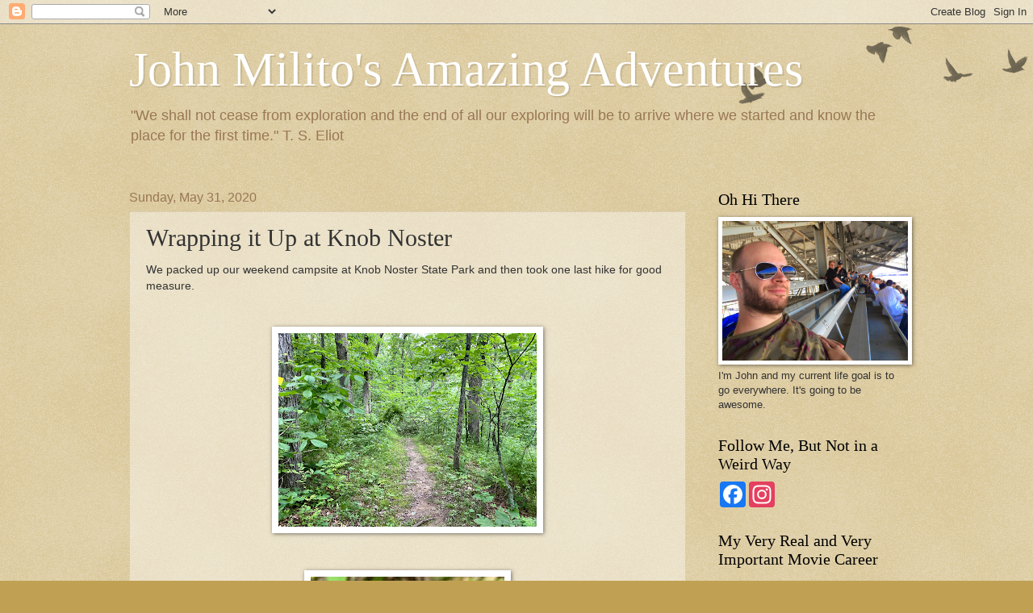

--- FILE ---
content_type: text/javascript; charset=UTF-8
request_url: https://www.adventurejohn.com/feeds/posts/default?alt=json-in-script&start-index=318&max-results=1&callback=random_posts
body_size: 36845
content:
// API callback
random_posts({"version":"1.0","encoding":"UTF-8","feed":{"xmlns":"http://www.w3.org/2005/Atom","xmlns$openSearch":"http://a9.com/-/spec/opensearchrss/1.0/","xmlns$blogger":"http://schemas.google.com/blogger/2008","xmlns$georss":"http://www.georss.org/georss","xmlns$gd":"http://schemas.google.com/g/2005","xmlns$thr":"http://purl.org/syndication/thread/1.0","id":{"$t":"tag:blogger.com,1999:blog-37809797"},"updated":{"$t":"2026-01-24T03:43:35.839-06:00"},"category":[{"term":"united states"},{"term":"washington"},{"term":"missouri"},{"term":"st. louis"},{"term":"kirkland"},{"term":"seattle"},{"term":"japan"},{"term":"beer"},{"term":"ashikaga"},{"term":"illinois"},{"term":"bellevue"},{"term":"springfield"},{"term":"missouri state park"},{"term":"missouri state park quest"},{"term":"downtown st. louis"},{"term":"anheuser-busch"},{"term":"tokyo"},{"term":"covid-19"},{"term":"airport lounge"},{"term":"mcdonald's"},{"term":"ice cream"},{"term":"airport"},{"term":"climate pledge arena"},{"term":"wine"},{"term":"baseball"},{"term":"redmond"},{"term":"st. louis cardinals"},{"term":"lake washington"},{"term":"brewery"},{"term":"casino"},{"term":"anheuser-busch brewery"},{"term":"florida"},{"term":"south carolina"},{"term":"food"},{"term":"texas"},{"term":"ants"},{"term":"halloween"},{"term":"nevada"},{"term":"busch stadium"},{"term":"las vegas"},{"term":"north myrtle beach"},{"term":"parade"},{"term":"Tennessee"},{"term":"italy"},{"term":"neosho"},{"term":"portland"},{"term":"winery"},{"term":"christmas"},{"term":"pizza"},{"term":"soulard"},{"term":"business trip"},{"term":"hiking"},{"term":"new york"},{"term":"wisconsin"},{"term":"beach"},{"term":"woodinville"},{"term":"capitol hill"},{"term":"colombia"},{"term":"forest park"},{"term":"new york city"},{"term":"oregon"},{"term":"bellevue square mall"},{"term":"budweiser"},{"term":"champagne"},{"term":"chicago"},{"term":"elysian brewery"},{"term":"hawaii"},{"term":"mcmenamins"},{"term":"milwaukee"},{"term":"australia"},{"term":"hospitality ambassador"},{"term":"lobster"},{"term":"mcmenamins passport"},{"term":"mexico"},{"term":"nashville"},{"term":"Star Wars: Galactic Starcruiser"},{"term":"arkansas"},{"term":"birthday"},{"term":"boba tea"},{"term":"business class"},{"term":"camping"},{"term":"colorado"},{"term":"germany"},{"term":"hockey"},{"term":"hong kong"},{"term":"ireland"},{"term":"kentucky"},{"term":"lydia and the troll"},{"term":"oklahoma"},{"term":"seattle center"},{"term":"southwest airlines"},{"term":"thailand"},{"term":"united arab emirates"},{"term":"wine tasting"},{"term":"belgium"},{"term":"ferry"},{"term":"flatstick pub"},{"term":"fremont"},{"term":"miniature golf"},{"term":"pike place market"},{"term":"redmond town center"},{"term":"saint louis art museum"},{"term":"sake"},{"term":"seattle kraken"},{"term":"seattle mariners"},{"term":"spain"},{"term":"sushi"},{"term":"turkey"},{"term":"ant queen"},{"term":"ballard"},{"term":"ballpark village"},{"term":"central west end"},{"term":"france"},{"term":"israel"},{"term":"kirkland urban"},{"term":"kyoto"},{"term":"party"},{"term":"ritz-carlton"},{"term":"skiing"},{"term":"space needle"},{"term":"st. louis blues"},{"term":"starbucks"},{"term":"state fair"},{"term":"t-mobile park"},{"term":"tequila"},{"term":"united kingdom"},{"term":"xbox"},{"term":"xbox series x"},{"term":"alaska"},{"term":"bangkok"},{"term":"bar"},{"term":"bats"},{"term":"boston"},{"term":"california"},{"term":"clayton"},{"term":"delta"},{"term":"doha"},{"term":"donut"},{"term":"dublin"},{"term":"flight"},{"term":"horses"},{"term":"lambert airport"},{"term":"massachusetts"},{"term":"meteoric rise to fame"},{"term":"michelin guide"},{"term":"national park"},{"term":"nhl"},{"term":"oktoberfest"},{"term":"pool"},{"term":"pop-up bar"},{"term":"qatar"},{"term":"south korea"},{"term":"star wars"},{"term":"union station"},{"term":"zoo"},{"term":"Chateau Ste. Michelle Winery"},{"term":"belize"},{"term":"christmas party"},{"term":"christmas tree"},{"term":"collinsville"},{"term":"columbia"},{"term":"concert"},{"term":"cruise"},{"term":"din tai fung"},{"term":"dubai"},{"term":"fireworks"},{"term":"hike"},{"term":"indiana"},{"term":"kanikosen"},{"term":"kigali"},{"term":"louisville"},{"term":"mardi gras"},{"term":"meat pie"},{"term":"melbourne"},{"term":"mount rainier"},{"term":"myrtle beach"},{"term":"new years"},{"term":"orlando"},{"term":"peru"},{"term":"pretzels"},{"term":"ramen"},{"term":"restaurants"},{"term":"rv"},{"term":"rwanda"},{"term":"saint louis zoo"},{"term":"simpsons"},{"term":"slot machine"},{"term":"thanksgiving"},{"term":"work"},{"term":"Anchorage"},{"term":"Iceland"},{"term":"Norwegian Dawn"},{"term":"Obama"},{"term":"abu dhabi"},{"term":"bbq"},{"term":"board game"},{"term":"brussels"},{"term":"cascade mountains"},{"term":"charcuterie board"},{"term":"cheese"},{"term":"cherokee street"},{"term":"chocolate"},{"term":"christmas lights"},{"term":"election"},{"term":"fayetteville"},{"term":"gelato"},{"term":"georgia"},{"term":"hard rock cafe"},{"term":"harry potter"},{"term":"honolulu"},{"term":"issaquah"},{"term":"istanbul"},{"term":"karaoke"},{"term":"kenya"},{"term":"margarita"},{"term":"miami"},{"term":"naples"},{"term":"nicaragua"},{"term":"paris"},{"term":"san antonio"},{"term":"seatac"},{"term":"seoul"},{"term":"shaved ice"},{"term":"st. patrick's day"},{"term":"strange loop"},{"term":"tour"},{"term":"u district"},{"term":"university village"},{"term":"walmart"},{"term":"windsor"},{"term":"4th of july"},{"term":"airbnb"},{"term":"arcade bar"},{"term":"arch"},{"term":"beer pong"},{"term":"belleville"},{"term":"berlin"},{"term":"cider"},{"term":"comedian"},{"term":"comedy"},{"term":"covid test"},{"term":"crabs"},{"term":"deer"},{"term":"disney"},{"term":"dogs"},{"term":"franklin"},{"term":"fruit"},{"term":"gateway arch national park"},{"term":"google"},{"term":"guyana"},{"term":"houston"},{"term":"illinois state fair"},{"term":"iowa"},{"term":"jetblue"},{"term":"london"},{"term":"lumen field"},{"term":"maine"},{"term":"maldives"},{"term":"managua"},{"term":"mcgurk's"},{"term":"meeru island"},{"term":"meeru island resort \u0026 spa"},{"term":"microsoft corporation"},{"term":"monkeys"},{"term":"morocco"},{"term":"museum of pop culture"},{"term":"my movie career"},{"term":"nairobi"},{"term":"oysters"},{"term":"pumpkin"},{"term":"riot"},{"term":"seattle dog"},{"term":"seattle storm"},{"term":"shibuya"},{"term":"state capitol"},{"term":"state park"},{"term":"summit at snoqualmie"},{"term":"sweden"},{"term":"taiyaki"},{"term":"target"},{"term":"the parents"},{"term":"the roof"},{"term":"totem lake"},{"term":"turkish airlines"},{"term":"u.s. bank"},{"term":"walt disney world"},{"term":"wedding"},{"term":"Ian Anderson's Cave Branch"},{"term":"akihabara"},{"term":"alaska airlines"},{"term":"amtrak"},{"term":"anheuser-busch brewery lights"},{"term":"argentina"},{"term":"armenia"},{"term":"art"},{"term":"athens"},{"term":"belltown"},{"term":"bothell"},{"term":"brier"},{"term":"bruges"},{"term":"brunei"},{"term":"bud light"},{"term":"buenos aires"},{"term":"caesars palace"},{"term":"carson's"},{"term":"caves"},{"term":"cocktails"},{"term":"coconut"},{"term":"costco"},{"term":"covid vaccine"},{"term":"croatia"},{"term":"cruise ship"},{"term":"cuba"},{"term":"dakar"},{"term":"dates"},{"term":"distillery"},{"term":"donald trump"},{"term":"drive in movie theater"},{"term":"earthbound beer"},{"term":"escape room"},{"term":"festival"},{"term":"first class"},{"term":"float trip"},{"term":"food tour"},{"term":"fremont troll"},{"term":"gambia"},{"term":"georgetown"},{"term":"ginza"},{"term":"greece"},{"term":"grenada"},{"term":"gum wall"},{"term":"havana"},{"term":"hot dog"},{"term":"hot springs"},{"term":"india"},{"term":"indonesia"},{"term":"kabuki-za"},{"term":"kansas city"},{"term":"kayak"},{"term":"kentucky derby"},{"term":"louisiana"},{"term":"lunar new year"},{"term":"machete"},{"term":"mall"},{"term":"meta quest 2"},{"term":"mexican food"},{"term":"missouri history museum"},{"term":"movie"},{"term":"moving"},{"term":"mt. fuji"},{"term":"museum"},{"term":"ota"},{"term":"overwater bungalows"},{"term":"pie"},{"term":"police"},{"term":"pregnancy"},{"term":"pumpkin beer"},{"term":"qfc"},{"term":"reykjavik"},{"term":"rum"},{"term":"salt \u0026 straw"},{"term":"sam adams"},{"term":"senegal"},{"term":"shakespeare"},{"term":"shakespeare in the park"},{"term":"slovenia"},{"term":"speech contest"},{"term":"springfield sister cities delegation"},{"term":"st. charles"},{"term":"stanley hotel"},{"term":"steak"},{"term":"tel aviv"},{"term":"theme park"},{"term":"train"},{"term":"university city"},{"term":"up down"},{"term":"volcano"},{"term":"waikiki"},{"term":"white elephant"},{"term":"1000 places to see before you die in the USA and Canada"},{"term":"4 hands"},{"term":"EvergreenHealth Medical Center"},{"term":"Mt. Vesuvius"},{"term":"Puerto Rico"},{"term":"San Juan"},{"term":"Tbilisi"},{"term":"apple"},{"term":"apple store"},{"term":"armory"},{"term":"art museum"},{"term":"auckland"},{"term":"augusto sandino"},{"term":"bar crawl"},{"term":"barbecue"},{"term":"barbeque"},{"term":"baring"},{"term":"basketball"},{"term":"bath time"},{"term":"beer tasting"},{"term":"bella vista"},{"term":"bellevue downtown park"},{"term":"biking"},{"term":"blue agave"},{"term":"boston beer company"},{"term":"bowling"},{"term":"brewer's advent calendar"},{"term":"brisbane"},{"term":"budapest"},{"term":"buffet"},{"term":"butterbeer"},{"term":"camel"},{"term":"campfire"},{"term":"capitol"},{"term":"carnival cruise"},{"term":"cemetery"},{"term":"christmas ornaments"},{"term":"cinco de mayo"},{"term":"clydesdales"},{"term":"colonel sanders"},{"term":"copenhagen"},{"term":"costa rica"},{"term":"costumes"},{"term":"covered bridge"},{"term":"cusco"},{"term":"danville"},{"term":"dc"},{"term":"denmark"},{"term":"dick's drive-in"},{"term":"dominican republic"},{"term":"downtown"},{"term":"economy class"},{"term":"ecuador"},{"term":"elephant"},{"term":"fairmount park race track"},{"term":"fiji"},{"term":"frankfurt"},{"term":"french food"},{"term":"frozen custard"},{"term":"gas station"},{"term":"gingerbread house"},{"term":"hamburgers"},{"term":"hanoi"},{"term":"hermann"},{"term":"honduras"},{"term":"honky tonk"},{"term":"horse race"},{"term":"hot pot"},{"term":"hot tub"},{"term":"hotdogs"},{"term":"hungary"},{"term":"indian casino"},{"term":"jacuzzi"},{"term":"jalisco"},{"term":"jamaica"},{"term":"japanese food"},{"term":"jerusalem"},{"term":"jlpt"},{"term":"kansas"},{"term":"kava"},{"term":"lighthouse"},{"term":"lucky envelope brewing"},{"term":"machu picchu"},{"term":"mango"},{"term":"marrakesh"},{"term":"milan"},{"term":"mlb all-star week"},{"term":"mochi"},{"term":"molly's in soulard"},{"term":"moon pie"},{"term":"moving van"},{"term":"munich oktoberfest"},{"term":"nebraska"},{"term":"new belgium brewing company"},{"term":"new delhi"},{"term":"new mexico"},{"term":"new zealand"},{"term":"nice"},{"term":"norwegian cruise line"},{"term":"odaiba"},{"term":"park city"},{"term":"pasty"},{"term":"perennial artisan ales"},{"term":"pho"},{"term":"pinball"},{"term":"pioneer square"},{"term":"portugal"},{"term":"potawatomi casino"},{"term":"punta cana"},{"term":"quito"},{"term":"raising canes"},{"term":"reindeer"},{"term":"riverfront times"},{"term":"riyadh"},{"term":"roatan"},{"term":"rose hall"},{"term":"safari"},{"term":"saint edward state park"},{"term":"salerno"},{"term":"sano"},{"term":"saudi arabia"},{"term":"schlafly beer"},{"term":"serbia"},{"term":"seward"},{"term":"singapore"},{"term":"snoqualmie"},{"term":"soccer"},{"term":"south lake union"},{"term":"spanish ham"},{"term":"st. ann"},{"term":"st. george's"},{"term":"st. louis county"},{"term":"starfield"},{"term":"statue of liberty"},{"term":"steelville"},{"term":"stockholm"},{"term":"sue bird"},{"term":"sugarfire smokehouse"},{"term":"sumo"},{"term":"sunset"},{"term":"supermarket"},{"term":"temple"},{"term":"teriyaki"},{"term":"the cosmopolitan"},{"term":"the grove"},{"term":"tower grove park"},{"term":"trinidad and tobago"},{"term":"urban chestnut"},{"term":"utah"},{"term":"utsunomiya"},{"term":"vancouver"},{"term":"vietnam"},{"term":"virtual reality"},{"term":"voting"},{"term":"washington dc"},{"term":"waterfall"},{"term":"2020 christmas movie challenge"},{"term":"7-eleven"},{"term":"Abraham Lincoln"},{"term":"Aloft Riyadh"},{"term":"Ba Bar"},{"term":"Dilijan"},{"term":"Ichiro Suzuki"},{"term":"Missouri State History Museum"},{"term":"New Orleans"},{"term":"Seattle-Tacoma International Airport"},{"term":"The Wizarding World of Harry Potter"},{"term":"Yerevan"},{"term":"afternoon tea"},{"term":"alligators"},{"term":"amazon spheres"},{"term":"ana"},{"term":"antigua and barbuda"},{"term":"ashikaga gakko"},{"term":"atari"},{"term":"atlanta"},{"term":"augusta"},{"term":"azerbaijan"},{"term":"bainbridge island"},{"term":"baku"},{"term":"bali"},{"term":"bandar seri begawan"},{"term":"bangrak market"},{"term":"banks beer"},{"term":"bar harbor"},{"term":"barbados"},{"term":"barcelona"},{"term":"bars"},{"term":"bbq ribs"},{"term":"beijing"},{"term":"bellefontaine cemetery and arboretum"},{"term":"bellevue botanical garden"},{"term":"bentonville"},{"term":"bethesda"},{"term":"blackberry"},{"term":"board games"},{"term":"bobae"},{"term":"bogota"},{"term":"bourbon"},{"term":"bridgetown"},{"term":"bubble tea"},{"term":"buddha"},{"term":"bulgaria"},{"term":"buttercow"},{"term":"caiman"},{"term":"cambodia"},{"term":"canada"},{"term":"cancun"},{"term":"candy"},{"term":"cap haitien"},{"term":"cappadocia"},{"term":"carnival dream"},{"term":"casablanca"},{"term":"cathay pacific"},{"term":"cats"},{"term":"central district"},{"term":"chainline brewing company"},{"term":"chicken"},{"term":"chihuly"},{"term":"chile"},{"term":"chili"},{"term":"china"},{"term":"chinese food"},{"term":"church"},{"term":"cinder house"},{"term":"cirque du soleil"},{"term":"city foundry"},{"term":"city museum"},{"term":"cleto"},{"term":"cleveland"},{"term":"coffee"},{"term":"columbus"},{"term":"communion"},{"term":"conbini"},{"term":"cornwall"},{"term":"costume party"},{"term":"covid texas trip"},{"term":"cozy dog"},{"term":"cozy dog drive in"},{"term":"czech republic"},{"term":"dana-thomas house"},{"term":"dave chappelle"},{"term":"des moines"},{"term":"discovery park"},{"term":"disneyland paris"},{"term":"dom perignon"},{"term":"dubrovnik"},{"term":"dumplings"},{"term":"easter"},{"term":"ebisu"},{"term":"edwardsville"},{"term":"egyptian"},{"term":"eiffel tower"},{"term":"elden ring"},{"term":"elvis"},{"term":"enterprise center"},{"term":"fair"},{"term":"fancy restaurants"},{"term":"fanta"},{"term":"farmington"},{"term":"fenton"},{"term":"fireplace"},{"term":"flying fish"},{"term":"food poisoning"},{"term":"ford"},{"term":"fort"},{"term":"fort collins"},{"term":"frank lloyd wright"},{"term":"french fries"},{"term":"frybread"},{"term":"ft. lauderdale"},{"term":"garage sale"},{"term":"george washington carver"},{"term":"gingerbread"},{"term":"giraffe"},{"term":"gold bar"},{"term":"goulash"},{"term":"graffiti"},{"term":"granada"},{"term":"granite city"},{"term":"guadalajara"},{"term":"haifa"},{"term":"haiti"},{"term":"halloween party"},{"term":"happy lemon"},{"term":"herring"},{"term":"hilton"},{"term":"hippos"},{"term":"honiara"},{"term":"horseshoe"},{"term":"hot chicken"},{"term":"ikea"},{"term":"indian food"},{"term":"indiana jones"},{"term":"indianapolis"},{"term":"intercontinental"},{"term":"international district"},{"term":"jack o lantern"},{"term":"jacksonville"},{"term":"java"},{"term":"joe biden"},{"term":"jordan"},{"term":"juanita"},{"term":"juanita bay park"},{"term":"katy trail"},{"term":"khinkali"},{"term":"kickball"},{"term":"kiryu"},{"term":"kuala lumpur"},{"term":"kyoto tower"},{"term":"lake union"},{"term":"leavenworth"},{"term":"leis"},{"term":"lizard"},{"term":"lobster roll"},{"term":"loco moco"},{"term":"lufthansa"},{"term":"luxor"},{"term":"maasai mara national reserve"},{"term":"macaron"},{"term":"macklemore"},{"term":"madrid"},{"term":"magnuson park"},{"term":"malaysia"},{"term":"mamey sapote"},{"term":"maui"},{"term":"maya"},{"term":"mead"},{"term":"mee sum pastry"},{"term":"mennonite"},{"term":"meta"},{"term":"mgm grand"},{"term":"michigan"},{"term":"mirage"},{"term":"missouri botanical gardens"},{"term":"mlb"},{"term":"montenegro"},{"term":"monterrey"},{"term":"mount rainier national park"},{"term":"mulled wine"},{"term":"munich"},{"term":"muscat"},{"term":"museum of flight"},{"term":"myanmar"},{"term":"nadi"},{"term":"nejapa"},{"term":"nelly"},{"term":"new lappytop"},{"term":"nijojo"},{"term":"nis"},{"term":"nobu hotel"},{"term":"north bend"},{"term":"northern lights"},{"term":"norway"},{"term":"oahu"},{"term":"ohio"},{"term":"oklahoma city"},{"term":"okonomiyaki"},{"term":"old courthouse"},{"term":"ollantaytambo"},{"term":"omaha"},{"term":"oman"},{"term":"onesie"},{"term":"opening day"},{"term":"opera"},{"term":"oslo"},{"term":"park"},{"term":"pasta"},{"term":"persimmons"},{"term":"perurail"},{"term":"phi alpha literary society"},{"term":"pickled herring"},{"term":"plantains"},{"term":"poland"},{"term":"political march"},{"term":"poplar bluff"},{"term":"port vila"},{"term":"prague"},{"term":"pride parade"},{"term":"prison"},{"term":"propaganda"},{"term":"pumpkin carving"},{"term":"puyallup"},{"term":"qatar airways"},{"term":"quarantine"},{"term":"queen ant"},{"term":"queens"},{"term":"raft"},{"term":"ramadan"},{"term":"river"},{"term":"river walk"},{"term":"rodeo"},{"term":"rome"},{"term":"route 66"},{"term":"royce chocolate"},{"term":"russia"},{"term":"salmon"},{"term":"samurai"},{"term":"san diego"},{"term":"san jose"},{"term":"santa claus"},{"term":"santiago"},{"term":"school lunch"},{"term":"scottrade center"},{"term":"scuba diving"},{"term":"serrekunda"},{"term":"setsubun"},{"term":"sfogliatella"},{"term":"shinkansen"},{"term":"siem reap"},{"term":"ski trip"},{"term":"slugs"},{"term":"snoqualmie pass"},{"term":"snorkeling"},{"term":"sofia"},{"term":"solomon islands"},{"term":"soup dumpling"},{"term":"squash"},{"term":"st. james"},{"term":"st. john's"},{"term":"st. lucia"},{"term":"star trek"},{"term":"starbucks reserve"},{"term":"stranger things"},{"term":"tacoma"},{"term":"tacos"},{"term":"taiko"},{"term":"taiwan"},{"term":"tempura"},{"term":"theo chocolate"},{"term":"times square"},{"term":"tokyo disneysea"},{"term":"triple xxx rootbeer drive-in"},{"term":"tunnel club"},{"term":"ultrasound"},{"term":"united airlines"},{"term":"university of missouri"},{"term":"vanuatu"},{"term":"venice"},{"term":"vinny"},{"term":"volunteer"},{"term":"volunteer park"},{"term":"washington park"},{"term":"washington state fair"},{"term":"washington state park"},{"term":"webster university"},{"term":"wendy's"},{"term":"west seattle"},{"term":"west wing"},{"term":"whale meat"},{"term":"whiskey"},{"term":"white house"},{"term":"wnba"},{"term":"yakima"},{"term":"yakitori"},{"term":"yangon"},{"term":"yatsuhashi"},{"term":"yule lads"},{"term":"zagreb"},{"term":"101 Things Every St. Louisan Must Do"},{"term":"1988 summer olympics"},{"term":"Advertising Research"},{"term":"Agriturismo Costantino"},{"term":"Benson Portland"},{"term":"Boehm's Candies"},{"term":"Breaux Bridge"},{"term":"Chihuly Garden and Glass"},{"term":"Chreli Abano"},{"term":"Conundroom Escape Rooms"},{"term":"Ein Gedi"},{"term":"Ein Gedi Kibbutz Hotel"},{"term":"FDR"},{"term":"Fabrika"},{"term":"Fairmont Olympic Hotel"},{"term":"French Quarter"},{"term":"Hanukkah"},{"term":"It’s a Small World After All"},{"term":"KFC"},{"term":"La Grange"},{"term":"Lake Buena Vista"},{"term":"Lovevery"},{"term":"MMR"},{"term":"Maida"},{"term":"North Shore Lagoon Swimming Pool"},{"term":"Pirates of the Caribbean"},{"term":"Ryuhei Matsuda"},{"term":"Seven Wonders Luxury Camp"},{"term":"Sharq Village \u0026 Spa"},{"term":"Snohomish"},{"term":"Southern Grist Brewing Co."},{"term":"Spanish Moss"},{"term":"St. Louis City SC"},{"term":"Ted Stevens Anchorage International Airport"},{"term":"The Empire Strips Back"},{"term":"Wild Scoops"},{"term":"Woodland Park Zoo"},{"term":"Zaharakos Ice Cream Parlor"},{"term":"a christmas story"},{"term":"add-a-ball"},{"term":"agua verde cafe"},{"term":"aguas calientes"},{"term":"ajwa dates"},{"term":"alton"},{"term":"amazon go grocery"},{"term":"american gothic"},{"term":"amphorae"},{"term":"amsterdam"},{"term":"anderson school"},{"term":"angel fire"},{"term":"apotheosis of st. louis"},{"term":"apple watch"},{"term":"aquarium"},{"term":"aquavit"},{"term":"arizona"},{"term":"arlington"},{"term":"armadillo"},{"term":"asashoryu"},{"term":"ashikaga flower park"},{"term":"austin"},{"term":"austria"},{"term":"autobahn"},{"term":"avatar"},{"term":"aviators"},{"term":"avocado"},{"term":"babka"},{"term":"baby ernie"},{"term":"back to the future"},{"term":"bagna cauda"},{"term":"bale breaker"},{"term":"ballet"},{"term":"bananas"},{"term":"banh mi"},{"term":"banjul"},{"term":"bannaji"},{"term":"bao"},{"term":"barra"},{"term":"bartell drugs"},{"term":"bartlesville"},{"term":"bath"},{"term":"bathing ape"},{"term":"battlehawks"},{"term":"bears"},{"term":"beaver"},{"term":"beecher's handmade cheese"},{"term":"beer fest"},{"term":"beetle"},{"term":"belgrade"},{"term":"belize city"},{"term":"bellagio"},{"term":"belmopan"},{"term":"bevo mill"},{"term":"bicycle issues"},{"term":"big chicken"},{"term":"big daddy's"},{"term":"big island"},{"term":"bigfoot"},{"term":"bingsoo"},{"term":"birch syrup"},{"term":"birthday party"},{"term":"blagojevich"},{"term":"bled"},{"term":"blue hole"},{"term":"blue origin"},{"term":"blueberry hill"},{"term":"bogey boys"},{"term":"bonsai"},{"term":"books"},{"term":"bourbon street"},{"term":"braum's"},{"term":"bread pudding"},{"term":"bridgeton"},{"term":"bridle trails state park"},{"term":"broccoli"},{"term":"bruce lee"},{"term":"brussels airlines"},{"term":"buddhist"},{"term":"budweiser select"},{"term":"bulrush"},{"term":"burien"},{"term":"cake"},{"term":"callaloo"},{"term":"callington"},{"term":"candy cane lane"},{"term":"cannoli"},{"term":"cannons"},{"term":"capital"},{"term":"capsule hotel"},{"term":"cardinals"},{"term":"carillon point"},{"term":"cartagena"},{"term":"castle"},{"term":"castries"},{"term":"caviar"},{"term":"central club \u0026 tavern"},{"term":"changing of the guard"},{"term":"chase park plaza"},{"term":"cheers"},{"term":"cheese curds"},{"term":"cherry blossoms"},{"term":"cheshire inn"},{"term":"chess"},{"term":"chiba"},{"term":"chinese new year"},{"term":"christmas eve"},{"term":"churros"},{"term":"cigar"},{"term":"circus"},{"term":"city hall"},{"term":"civil war"},{"term":"cloudburst brewing"},{"term":"clowns"},{"term":"coco farm and winery"},{"term":"coldness"},{"term":"conch"},{"term":"conference"},{"term":"cookies"},{"term":"cordoba"},{"term":"cork"},{"term":"corn"},{"term":"corn dog"},{"term":"cornhole"},{"term":"costume"},{"term":"cou cou"},{"term":"couch"},{"term":"county fair"},{"term":"course work"},{"term":"cousin"},{"term":"cow"},{"term":"cows"},{"term":"craft brewery"},{"term":"crayfish"},{"term":"credit card"},{"term":"crepes"},{"term":"croquet"},{"term":"crowne plaza nairobi"},{"term":"cuervo reserva de la familia"},{"term":"cyprus"},{"term":"dallas"},{"term":"darts"},{"term":"de soto"},{"term":"dead sea"},{"term":"death cab for cutie"},{"term":"defiance"},{"term":"delizia al limone"},{"term":"demonstration class"},{"term":"denpasar"},{"term":"dessert"},{"term":"detroit"},{"term":"detroit-style pizza"},{"term":"diamond club"},{"term":"diapers"},{"term":"die antwoord"},{"term":"dim sum"},{"term":"diner"},{"term":"dinner"},{"term":"dirndl"},{"term":"disc golf"},{"term":"distribution center"},{"term":"divaca"},{"term":"dogtown"},{"term":"dolphins"},{"term":"dominica"},{"term":"donald duck"},{"term":"dongdaemun"},{"term":"doolin"},{"term":"drawful"},{"term":"drinkworks"},{"term":"duck room"},{"term":"duff beer"},{"term":"dumpling tzar"},{"term":"dumpster"},{"term":"dungeness crab"},{"term":"dupo"},{"term":"dutch baby"},{"term":"eagle harbor inn"},{"term":"easter egg"},{"term":"easter egg hunt"},{"term":"eater list"},{"term":"ebike"},{"term":"elephant rocks state park"},{"term":"elysian dank dust"},{"term":"england"},{"term":"ernest hemingway"},{"term":"ernie"},{"term":"estonia"},{"term":"expo"},{"term":"faang"},{"term":"faust park"},{"term":"festival of trees"},{"term":"field to table"},{"term":"finland"},{"term":"fish"},{"term":"fisher fair scones"},{"term":"fishing"},{"term":"flea market"},{"term":"flight delay"},{"term":"flinstones"},{"term":"flintcreek cattle co."},{"term":"flowers"},{"term":"foie gras"},{"term":"foo fighters"},{"term":"foosball"},{"term":"football"},{"term":"fort belle fontaine"},{"term":"four seasons"},{"term":"fox theater"},{"term":"fredbird"},{"term":"freedom trail"},{"term":"fremont experience"},{"term":"fremont oktoberfest"},{"term":"fremont street"},{"term":"fried chicken"},{"term":"fungi"},{"term":"geisha"},{"term":"george bush intercontinental airport"},{"term":"german food"},{"term":"ghostbusters"},{"term":"gift cards"},{"term":"gion"},{"term":"glacier"},{"term":"goat"},{"term":"golden gate"},{"term":"golden hoosier"},{"term":"golf"},{"term":"goose island"},{"term":"goose island bourbon county stout"},{"term":"goreme"},{"term":"gorilla"},{"term":"grace lofts"},{"term":"graduation"},{"term":"grant wood"},{"term":"grant's farm"},{"term":"greek food"},{"term":"greek orthodox church"},{"term":"grilling"},{"term":"gucci"},{"term":"gudeg"},{"term":"guinea pig"},{"term":"gundam"},{"term":"gym"},{"term":"gyoza"},{"term":"ha long bay"},{"term":"hale's palladium"},{"term":"harajuku"},{"term":"hawaii volcanoes national park"},{"term":"hawaiian airlines"},{"term":"helsinki"},{"term":"hermit crab"},{"term":"hilllary clinton"},{"term":"hilo"},{"term":"hindu"},{"term":"hiroshima"},{"term":"hitler"},{"term":"hobart"},{"term":"hollow knight"},{"term":"hollywood casino amphitheatre"},{"term":"honey"},{"term":"honorable garbage"},{"term":"hops"},{"term":"horse meat"},{"term":"hot chocolate"},{"term":"hotel"},{"term":"hotel cheyenne"},{"term":"hulk hogan"},{"term":"hunter"},{"term":"idaho"},{"term":"illinois college"},{"term":"impeachment"},{"term":"indianapolis 500"},{"term":"innsbrook"},{"term":"innsbruck"},{"term":"interview"},{"term":"islington"},{"term":"italian national parks"},{"term":"ivar's"},{"term":"ivar's acres of clams"},{"term":"jack daniels"},{"term":"janjanbureh"},{"term":"jelly belly"},{"term":"jerez"},{"term":"jesus"},{"term":"john cleese"},{"term":"johnson's shut-ins state park"},{"term":"jose cuervo"},{"term":"joseph smith"},{"term":"juanita bay"},{"term":"jurassic park"},{"term":"kabuki"},{"term":"kakigori"},{"term":"keg"},{"term":"ken griffey jr."},{"term":"kent"},{"term":"khachapuri"},{"term":"kiener plaza"},{"term":"kilkenny"},{"term":"king cake"},{"term":"kinkakuji"},{"term":"kirkland oktoberfest"},{"term":"kirkland uncorked"},{"term":"kirkwood"},{"term":"kizuki ramen \u0026 izakaya"},{"term":"knob noster state park"},{"term":"kona"},{"term":"korean food"},{"term":"kotor"},{"term":"kozak"},{"term":"krakow"},{"term":"krispy kreme"},{"term":"kyoto station"},{"term":"lafayette park"},{"term":"laika"},{"term":"lake st. louis"},{"term":"las verandas hotel"},{"term":"laserdisc"},{"term":"latvia"},{"term":"launchcode"},{"term":"lawrence"},{"term":"lebanese food"},{"term":"lebanon"},{"term":"lego"},{"term":"library"},{"term":"lime scooters"},{"term":"lisbon"},{"term":"lithuania"},{"term":"little mermaid"},{"term":"little rock"},{"term":"ljubljana"},{"term":"lolo"},{"term":"long beach"},{"term":"long beach airport"},{"term":"los angeles angels"},{"term":"lost luggage"},{"term":"lost phone"},{"term":"lovesac"},{"term":"lumiere place casino"},{"term":"maasai"},{"term":"macy's"},{"term":"madison"},{"term":"magic kingdom"},{"term":"maiko"},{"term":"maker's mark"},{"term":"mandalay bay"},{"term":"manila"},{"term":"mariner moose"},{"term":"mark twain"},{"term":"market"},{"term":"marymoor park"},{"term":"maserati"},{"term":"maserati quattroporte"},{"term":"mastodon state historic site"},{"term":"matcha man"},{"term":"matices hotel de barricas"},{"term":"mauby"},{"term":"mayflower"},{"term":"mayor lyda krewson"},{"term":"medical masks"},{"term":"megan rapinoe"},{"term":"melvin"},{"term":"memphis"},{"term":"menorah"},{"term":"meramec river"},{"term":"mercer island"},{"term":"metropolis"},{"term":"mezcal"},{"term":"michael jackson"},{"term":"milkshakes"},{"term":"miller high life"},{"term":"miller park"},{"term":"minneapolis"},{"term":"mississippi river"},{"term":"missouri state fair"},{"term":"mochinut"},{"term":"moet"},{"term":"monorail"},{"term":"monsoon"},{"term":"moscow"},{"term":"mosque"},{"term":"mount vernon"},{"term":"mountains"},{"term":"mox boarding house bellevue"},{"term":"mumbai"},{"term":"musang"},{"term":"musical"},{"term":"mussels"},{"term":"my apartment"},{"term":"napoleon"},{"term":"narita"},{"term":"national historic site"},{"term":"national nordic museum"},{"term":"navy strength"},{"term":"nba"},{"term":"ned kelly"},{"term":"neon sign"},{"term":"neosho area chamber of commerce"},{"term":"netflix"},{"term":"new york new york"},{"term":"night market"},{"term":"nike"},{"term":"nikko"},{"term":"nintendo"},{"term":"notre dame"},{"term":"nozomi line"},{"term":"nutmeg"},{"term":"o'fallon"},{"term":"oakland"},{"term":"ocean"},{"term":"okra"},{"term":"old jaffa"},{"term":"olympia"},{"term":"omakase"},{"term":"oranges"},{"term":"oregon trail"},{"term":"osaka"},{"term":"pabst"},{"term":"pacific bonsai museum"},{"term":"paducah"},{"term":"palace"},{"term":"pancakes"},{"term":"panforte"},{"term":"panmunjeom"},{"term":"paphos"},{"term":"passport"},{"term":"paul mccartney"},{"term":"paul revere"},{"term":"peanuts"},{"term":"pearl district"},{"term":"petra"},{"term":"petroglyph"},{"term":"philippines"},{"term":"phillip hunter"},{"term":"pickled watermelon"},{"term":"pide"},{"term":"pierogi"},{"term":"pigeons"},{"term":"piggies"},{"term":"pigs"},{"term":"pike brewing company"},{"term":"pillarrx"},{"term":"pimento cheese"},{"term":"pink pineapple"},{"term":"piranhas"},{"term":"plane"},{"term":"plantation"},{"term":"plymouth"},{"term":"podcast"},{"term":"podgorica"},{"term":"pokemon go"},{"term":"pool party"},{"term":"port canaveral"},{"term":"postum"},{"term":"powell hall"},{"term":"praying mantis"},{"term":"presidential debate"},{"term":"presidential museum"},{"term":"prince's hot chicken shack"},{"term":"propellor plane"},{"term":"protest"},{"term":"puffin"},{"term":"purina"},{"term":"rafting"},{"term":"randall's"},{"term":"ray-ban"},{"term":"regulate"},{"term":"rental car"},{"term":"resorts world"},{"term":"richmond"},{"term":"riga"},{"term":"roadhouse restaurant"},{"term":"roadtrip"},{"term":"rogers"},{"term":"rojita"},{"term":"roomba"},{"term":"roppongi"},{"term":"roseau"},{"term":"roti"},{"term":"rotorua"},{"term":"saint louis university"},{"term":"salamanca"},{"term":"salem"},{"term":"salt lake city"},{"term":"san marino"},{"term":"santo domingo"},{"term":"sashimi"},{"term":"schnucks"},{"term":"schwinn"},{"term":"scientology"},{"term":"scrumpy"},{"term":"seattle aquarium"},{"term":"seattle scotch and beer fest"},{"term":"seattle university"},{"term":"seinfeld"},{"term":"shabu shabu"},{"term":"shakshuka"},{"term":"shark"},{"term":"shiner beer"},{"term":"shinjuku"},{"term":"shooting"},{"term":"shopping"},{"term":"shorty's"},{"term":"sig brewing company"},{"term":"silver ballroom"},{"term":"simpsons donuts"},{"term":"singapore airlines"},{"term":"ski goggles"},{"term":"ski lessons"},{"term":"skink"},{"term":"sleep no more"},{"term":"sleepless in seattle"},{"term":"snails"},{"term":"snake"},{"term":"snow"},{"term":"snowy village"},{"term":"soba"},{"term":"sorrel"},{"term":"souq waqif"},{"term":"south dakota"},{"term":"speedway"},{"term":"sports day"},{"term":"sprecher"},{"term":"spring"},{"term":"spritz"},{"term":"st. louis aquarium"},{"term":"st. louis hills"},{"term":"st. louis microfest"},{"term":"st. louis muny"},{"term":"stanley cup finals"},{"term":"starbucks reserve roastery"},{"term":"starfish"},{"term":"starlite drive-in"},{"term":"starved rock state park"},{"term":"state representative bill reiboldt"},{"term":"ste. genevieve"},{"term":"steak 'n shake"},{"term":"steak house"},{"term":"stifel theatre"},{"term":"stone hill winery"},{"term":"stranger things: the experience"},{"term":"strawberries"},{"term":"strawberry shortcake"},{"term":"stroopwafel"},{"term":"student loans"},{"term":"sunburn"},{"term":"sundae"},{"term":"sunflowers"},{"term":"supreme dumplings"},{"term":"switzerland"},{"term":"symphony"},{"term":"taco bell cantina"},{"term":"taipei"},{"term":"tallinn"},{"term":"tamales"},{"term":"tapas"},{"term":"tasmania"},{"term":"tatebayashi"},{"term":"teardrop lounge"},{"term":"ted cruz"},{"term":"ted drewes"},{"term":"tequila colada"},{"term":"tesla"},{"term":"thai food"},{"term":"thanksgiving dinner"},{"term":"the alamo"},{"term":"the hill"},{"term":"the netherlands"},{"term":"the pageant"},{"term":"the paramount"},{"term":"the simpsons movie"},{"term":"the soda fountain"},{"term":"tivoli"},{"term":"tokyo metro"},{"term":"tokyo tower"},{"term":"tom hanks"},{"term":"top golf"},{"term":"toys"},{"term":"trail of tears state park"},{"term":"trdelník"},{"term":"treasure island"},{"term":"trolley"},{"term":"truffles"},{"term":"tsa"},{"term":"tuk-tuk"},{"term":"turkish delight"},{"term":"turtle"},{"term":"twede's cafe"},{"term":"twin peaks"},{"term":"uber"},{"term":"united club"},{"term":"universal studios"},{"term":"university of washington"},{"term":"ursuline academy"},{"term":"us embassy"},{"term":"valencia"},{"term":"velvet ant"},{"term":"venetian"},{"term":"video games"},{"term":"vietnamese food"},{"term":"vikings"},{"term":"vilnius"},{"term":"virgin australia"},{"term":"viry"},{"term":"vladimir lenin"},{"term":"voodoo doughnut"},{"term":"walking dead"},{"term":"wallingford"},{"term":"walt's - an american restaurant"},{"term":"war memorial of korea"},{"term":"warsaw"},{"term":"washington university"},{"term":"water"},{"term":"webster groves"},{"term":"weldwerks brewing"},{"term":"wildwood"},{"term":"wisteria"},{"term":"wndr museum seattle"},{"term":"world war 2"},{"term":"wpa"},{"term":"wrestling"},{"term":"xfl"},{"term":"yadier molina"},{"term":"yogyakarta"},{"term":"yokohama"},{"term":"zebra"},{"term":"zoe"},{"term":"zoom call"},{"term":"zurich"},{"term":"'nduja"},{"term":"'ssippi"},{"term":"12 bars of charity"},{"term":"2 towns ciderhouse"},{"term":"2000 yen bill"},{"term":"2001: A Space Odyssey"},{"term":"2009 Lincoln Cent Event"},{"term":"2nd shift"},{"term":"3d printer"},{"term":"40oz beers"},{"term":"4play hike club"},{"term":"5 Rights Brewing Company"},{"term":"5k"},{"term":"5th avenue theatre"},{"term":"7 seas brewing"},{"term":"7-11"},{"term":"8 mile"},{"term":"A Cantina Cosentina"},{"term":"ALT"},{"term":"ATMs"},{"term":"Abraham Lincoln Presidential Library and Museum"},{"term":"Air Europa"},{"term":"Al Khazneh"},{"term":"Al Masmak Palace Museum"},{"term":"Alaska Birch Syrup \u0026 Wild Harvest: Shop"},{"term":"Alaska Wildlife Conservation Center"},{"term":"Alki Beach"},{"term":"All-Star Celebrity Softball Game"},{"term":"All-Star Futures Game"},{"term":"An Nam Pho"},{"term":"Anaheim"},{"term":"Anchorage Museum"},{"term":"Andrew Jackson"},{"term":"Anmitsu Mihashi"},{"term":"Antigua Guatemala Restaurant"},{"term":"Arleana's Restaurant"},{"term":"Art Aquarium Museum"},{"term":"Ascend Prime Steak \u0026 Sushi"},{"term":"Astra Lumina night walk"},{"term":"Avatar Flight of Passage"},{"term":"Avatar: The Way of Water"},{"term":"Avery Island"},{"term":"Aviv Hummus Bar"},{"term":"Bacchanal Buffet"},{"term":"Bad Jimmy's Brewing Co."},{"term":"Baheega"},{"term":"Bahrain"},{"term":"Bahrain National Museum"},{"term":"Baháʼí World Centre"},{"term":"Bai Tong Thai Street Cafe"},{"term":"Basilica of the Annunciation"},{"term":"Baton Rouge"},{"term":"Bellevue Arts Museum"},{"term":"Bellevue Arts Museum Arts Fair"},{"term":"Bellevue Brewing Company"},{"term":"Belvarosi Disznotoros"},{"term":"Bem Étterem"},{"term":"Benaroya Hall"},{"term":"Bertie Bott's Every Flavor Beans"},{"term":"Bill \u0026 Melinda Gates Foundation"},{"term":"Bill \u0026 Melinda Gates Foundation Discovery Center"},{"term":"Biringer Farm"},{"term":"Bizarre Brewing"},{"term":"Black Star"},{"term":"Blue Moon Tavern \u0026 Grill"},{"term":"Bob's Corn \u0026 Pumpkin Farm"},{"term":"Boiling Point"},{"term":"Borgarnes"},{"term":"Borkonyha Winekitchen"},{"term":"Boysenberries"},{"term":"Breakside Brewery"},{"term":"Bruce Harrell"},{"term":"Bua Loy"},{"term":"CJ Muggs"},{"term":"Caesarea"},{"term":"Cafe Du Monde"},{"term":"Camigliatello Silano"},{"term":"Cantina Do Spade"},{"term":"Cantina Monarca"},{"term":"Capitol Hill Block Party"},{"term":"Casa Italiana"},{"term":"Cavatelli"},{"term":"Centennial Park"},{"term":"Chamillionaire"},{"term":"Charles Pinckney National Historic Site"},{"term":"Chehalis"},{"term":"Chugach State Park"},{"term":"Church of the Annunciation"},{"term":"Church of the Holy Sepulchre"},{"term":"Citadel of Acre"},{"term":"Coleco Telstar"},{"term":"Columbia City"},{"term":"Cooper Landing"},{"term":"Cooper Landing Brewing Company"},{"term":"Cornish Playhouse"},{"term":"Cosenza"},{"term":"Cougar Mountain Zoo"},{"term":"Covington Cellars"},{"term":"Crispy Imperial Rolls"},{"term":"Cuivre River State Park"},{"term":"Cumberland Falls"},{"term":"DPRK"},{"term":"Damasca One"},{"term":"Diamond Center Mall"},{"term":"Diamond Chocolate Factory"},{"term":"Dishonored"},{"term":"Disney Resort Monorail"},{"term":"Disney's Animal Kingdom"},{"term":"Dolar Shop"},{"term":"Dominoes"},{"term":"Donnell Rawlings"},{"term":"Dos Agaves Mexican Restaurant"},{"term":"Dr. Seuss"},{"term":"Driftwood"},{"term":"Dəniz Mall"},{"term":"East Nashville"},{"term":"Ein Bokek Beach"},{"term":"Eisenhower Executive Office Building"},{"term":"El Gueguense"},{"term":"Elephant Super Car Wash"},{"term":"Elliott Bay"},{"term":"Elliott Bay Marina"},{"term":"Emirates Palace Mandarin Oriental Abu Dhabi"},{"term":"Ethyl's Smokehouse \u0026 Saloon"},{"term":"Evergreen Academy Montessori school"},{"term":"Expedition Everest"},{"term":"Expo 2023 Doha"},{"term":"Eyal Hotel"},{"term":"Fabletics"},{"term":"FamilyMart"},{"term":"Federal Reserve Bank of St. Louis"},{"term":"Ferrari World"},{"term":"Fire Island Rustic Bakeshop"},{"term":"Fishing Restaurant ZAUO"},{"term":"Fogo de Chão"},{"term":"Frank Lloyd Wright Home and Studio"},{"term":"Franziskaner"},{"term":"Fremont Bridge Winter Market"},{"term":"Fushimi Inari-taisha"},{"term":"Gaburi Suika Frappuccino"},{"term":"Gai Hor Bai Toey"},{"term":"Galeries Lafayette"},{"term":"Game \u0026 Watch"},{"term":"Gelatoteca Suso"},{"term":"Ghostwire: Tokyo"},{"term":"Gilbert's on Main"},{"term":"Glistening Waters Luminous Lagoon"},{"term":"Good Society Brewery \u0026 Public House"},{"term":"Gotcha!"},{"term":"Gouyave Nutmeg Processing Cooperative"},{"term":"Grand Ole Opry"},{"term":"Great Market Hall"},{"term":"Gundel Cafe Patisserie"},{"term":"Haghartsin"},{"term":"Halwa Al Saigal"},{"term":"Hamam al-Basha"},{"term":"Hanoon"},{"term":"Harry Potter Magic at Play"},{"term":"Harutomi Okiya"},{"term":"Haunted Mansion"},{"term":"Haus Wertheym"},{"term":"Hearth Artisan Pizza"},{"term":"Hellenika"},{"term":"Higashiyama"},{"term":"Highliner Restaurant"},{"term":"Hightower Pub"},{"term":"Hippodrome"},{"term":"Hirofumi Arai"},{"term":"Hokkaido Ramen Santouka"},{"term":"Holey Grail Donuts"},{"term":"Hollywood Cars Museum \u0026 Liberace Garage"},{"term":"Huey Long"},{"term":"Hui Lau Shan"},{"term":"I Love Sushi on Lake Bellevue"},{"term":"I-55"},{"term":"Ibolya Espresso"},{"term":"Iditarod"},{"term":"Idylwood Park"},{"term":"Indian Thriller"},{"term":"Island Vintage Shave Ice"},{"term":"Istanbul Cuisine"},{"term":"JSA"},{"term":"Japan: small and expensive"},{"term":"Jesus' tomb"},{"term":"Jim Thompson House"},{"term":"Jimmy Buffett"},{"term":"Joint Security Area"},{"term":"Jolly Roger Taproom"},{"term":"Just You Wait!"},{"term":"Kabir Singh"},{"term":"Kabukicho Tower"},{"term":"Kaffeeklatsch"},{"term":"Kakheti"},{"term":"Kangaroo \u0026 Kiwi"},{"term":"Karaoke Bar Sadarbazo"},{"term":"Kareem Abdul-Jabbar"},{"term":"Kartlis Deda"},{"term":"Katara Plaza"},{"term":"Kathakali"},{"term":"Kelsey Creek Farm"},{"term":"Kenai Fjords National Park"},{"term":"Kibbutz"},{"term":"King Abdulaziz Camel Festival"},{"term":"King Khalid International Airport"},{"term":"Kingdom Centre"},{"term":"Kirkland Performance Center"},{"term":"Kiyomizu-dera"},{"term":"Konpira Fune Fune"},{"term":"Kvevri"},{"term":"LUSIO Lights Festival"},{"term":"La Fontana Siciliana"},{"term":"Lafayette"},{"term":"Lamezia Terme"},{"term":"Lamington"},{"term":"Laumeier Sculpture Park"},{"term":"Lemongrass Rockfish"},{"term":"Liliha Bakery"},{"term":"Limani Bistro"},{"term":"Lincoln City"},{"term":"Lotte World"},{"term":"Lucky Joe's"},{"term":"Luigi Lepore Ristorante"},{"term":"Luther Burbank Park"},{"term":"Mac \u0026 Cheese Soft Serve"},{"term":"Macelleria Giovanni Milito"},{"term":"Machbous Dajaj"},{"term":"Mackles'more"},{"term":"Maggie Bluffs Marina Grill"},{"term":"Maharajah Jungle Trek"},{"term":"Malay Technology Museum"},{"term":"Mall of Qatar"},{"term":"Malt og Appelsin"},{"term":"Mamoriya"},{"term":"Manama"},{"term":"Marani Boutique Hotel"},{"term":"Margaret Island"},{"term":"Marination Ma Kai"},{"term":"Maritime Pacific Brewing"},{"term":"Marken"},{"term":"Marysville Strawberry Festival"},{"term":"Matts' Rotisserie \u0026 Oyster Lounge"},{"term":"McDonnell Planetarium"},{"term":"McKittrick Hotel"},{"term":"McMenamins Barley Mill Pub"},{"term":"McMenamins East Vancouver"},{"term":"McMenamins Edgefield"},{"term":"McMenamins Grand Lodge"},{"term":"McMenamins Kennedy School"},{"term":"McMenamins Lighthouse Brewpub"},{"term":"McMenamins Market Street Pub"},{"term":"McMenamins Rams Head"},{"term":"McMenamins Six Arms"},{"term":"McMenamins St. Johns Theater \u0026 Pub"},{"term":"McMenamins Thompson Brewery \u0026 Public House"},{"term":"McMinnville"},{"term":"Medieval Times"},{"term":"Mediterranean Kitchen"},{"term":"Mickey \u0026 Minnie's Runaway Railway"},{"term":"Mickey's Not-So-Scary Halloween Party"},{"term":"Milito Bistrot"},{"term":"Missouri Tarantula"},{"term":"Moana Surfrider"},{"term":"Moet and Chandon Imperial Lounge"},{"term":"Molbak's Garden and Home"},{"term":"Monastery of St. Nino at Bodbe"},{"term":"Mos Def"},{"term":"Mount of Beatitudes"},{"term":"Mozart Kugeln"},{"term":"Mr. B's Meadery"},{"term":"Mr. Toad's Wild Ride"},{"term":"Mtatsminda Park"},{"term":"Museo Las Huellas de Acahualinca"},{"term":"Museum of Islamic Art"},{"term":"Mystery at Innsmouth"},{"term":"Münchner Stubn"},{"term":"Na'vi River Journey"},{"term":"Narikala Fortress"},{"term":"National Archaeological Museum of Reggio Calabria"},{"term":"National Atomic Testing Museum"},{"term":"Nazareth"},{"term":"Nihonbashi Takashimaya"},{"term":"Noh play"},{"term":"Normandy"},{"term":"Obed \u0026 Isaac's Microbrewery"},{"term":"Off Alley"},{"term":"Old Ebbitt Grill"},{"term":"Olympic Bar"},{"term":"Orchestrion"},{"term":"Országház"},{"term":"Oscar's Frozen Custard \u0026 Sandwiches"},{"term":"Otter on the Rocks"},{"term":"Outer Worlds"},{"term":"Outlet Collection Seattle"},{"term":"PLAY BALL PARK"},{"term":"Pair-A-Dice"},{"term":"Palace of the Shirvanshahs"},{"term":"Palatinus Baths"},{"term":"Parco Nazionale del Pollino"},{"term":"Parco Nazionale della Sila"},{"term":"Patsy Cline"},{"term":"Paulaner"},{"term":"Phi Alpha in Japan 09"},{"term":"Phocific Standard Time"},{"term":"Piazza San Marco"},{"term":"Pinar del Río"},{"term":"Pine State Biscuits"},{"term":"Pogacha"},{"term":"Poquitos"},{"term":"Press Club"},{"term":"Project 9 Brewing Company"},{"term":"Puerto Vallarta"},{"term":"Qobustan"},{"term":"Quadrino"},{"term":"Qur'an"},{"term":"Raising Cane Ranch"},{"term":"Reggio Calabria"},{"term":"Resurrect Art Coffee House"},{"term":"Reuben's Brews"},{"term":"Rhododendron Species Botanical Garden"},{"term":"Ringo Starr \u0026 His All-Starr Band"},{"term":"Ristorante Amici Miei"},{"term":"River Antoine Rum Distillery"},{"term":"River City Casino"},{"term":"Riyadh Seasonal Dates Market"},{"term":"Rocky Pond Estate Winery"},{"term":"Rosh HaNikra Grottoes"},{"term":"Ryan \"Henry\" Ward"},{"term":"Rye Hard 2: Rye Harder"},{"term":"SURRELL"},{"term":"SabbVerr Thai Bar \u0026 Grill"},{"term":"Sabo Okuno Shibuya"},{"term":"Saint Louis Science Center"},{"term":"Sandbox VR"},{"term":"Sanibel"},{"term":"Saryo Tsujiri"},{"term":"Scotty Nguyen"},{"term":"Sea of Galilee"},{"term":"Seafair Torchlight Parade"},{"term":"Seahawks Dancers"},{"term":"Seattle Cherry Blossom \u0026 Japanese Cultural Festival"},{"term":"Seavey's Ididaride"},{"term":"Settlement Centre"},{"term":"Shaburina"},{"term":"Shaina Shepherd"},{"term":"Sharkey's Cuts For Kids"},{"term":"Sharq Village \u0026 Spa Doha"},{"term":"Sheraton Grand Seattle"},{"term":"Shirafuji Sake Brewery"},{"term":"Shrine of the Báb"},{"term":"Silverlake Ramen"},{"term":"Sindbad's Storybook Voyage"},{"term":"Sir Bani Yas island"},{"term":"Skagastrond"},{"term":"Smithsonian National Museum of American History"},{"term":"Smithsonian National Museum of Natural History"},{"term":"Snæfellsjökull"},{"term":"Souq Al-Zal"},{"term":"Space Mountain"},{"term":"St Joseph Catholic Church"},{"term":"St. Mark's Basilica"},{"term":"Statti winery"},{"term":"Sterling"},{"term":"Stykkishólmur"},{"term":"Sushi Me"},{"term":"Sushi by Scratch Restaurants"},{"term":"Svið"},{"term":"Synagogue Church"},{"term":"Tabasco"},{"term":"Tajarin"},{"term":"Talkeetna"},{"term":"Talkeetna air taxi"},{"term":"Tamawarai"},{"term":"Tatsumi bridge"},{"term":"Teddy Bear Suite"},{"term":"Templar Tunnel"},{"term":"The Australian Pie Company"},{"term":"The Bar at Chihuly Garden and Glass"},{"term":"The Cat in the Hat"},{"term":"The Green Room"},{"term":"The Shops at The Bravern"},{"term":"Theresienwiese"},{"term":"Three Kingdoms: Resurrection of the Dragon"},{"term":"Tillamook Creamery"},{"term":"Timeless Tea Dessert Cafe"},{"term":"Toyama Sushi Ginza"},{"term":"Tusker House Restaurant"},{"term":"Umezono"},{"term":"Unicum"},{"term":"Universal City"},{"term":"Urayasu"},{"term":"Uri Buri"},{"term":"Vanderpump à Paris"},{"term":"Vermilionville"},{"term":"Villaggio Mall"},{"term":"Vineria Kakheti"},{"term":"Vitantonio Lombardo Ristorante"},{"term":"Viñales"},{"term":"Volendam"},{"term":"Volunteer Park Conservatory"},{"term":"Wadi Arugot"},{"term":"Wakonda State Park"},{"term":"Walt's Main Street Story"},{"term":"Warner Bros. Studio Tour Tokyo"},{"term":"Warner Bros. World"},{"term":"Washington Park Botanical Garden"},{"term":"Well"},{"term":"Well and Table"},{"term":"West Linn"},{"term":"Whiskey \u0026 WildBites"},{"term":"WildLanterns"},{"term":"Willamette"},{"term":"Woodinville Cut Shop Restaurant and Lounge"},{"term":"World Fried Chicken Festival"},{"term":"Yaffo-Tel Aviv"},{"term":"Yongsan"},{"term":"Yung Gravy"},{"term":"Zaandam"},{"term":"Zaatar W Zeit"},{"term":"Zodiaqo"},{"term":"a Ritz-Carlton Hotel"},{"term":"a christmas story house"},{"term":"abita"},{"term":"abita mystery house"},{"term":"abita springs"},{"term":"abraxas"},{"term":"absence of light"},{"term":"absinthe"},{"term":"acorns"},{"term":"acre"},{"term":"adam savage"},{"term":"adare"},{"term":"admirals club"},{"term":"adolphus busch"},{"term":"adolphus busch mausoleum"},{"term":"aer lingus"},{"term":"africa"},{"term":"afrikaans"},{"term":"agnolotti"},{"term":"agra"},{"term":"agro expo"},{"term":"ai weiwei"},{"term":"air asia"},{"term":"air canada"},{"term":"air conditioner"},{"term":"air force one"},{"term":"airasia"},{"term":"airbowling"},{"term":"airtag"},{"term":"akon"},{"term":"akureyri"},{"term":"albadarr"},{"term":"albert pujols"},{"term":"alcazar"},{"term":"alegria"},{"term":"alexander ovechkin"},{"term":"alhambra"},{"term":"aliens"},{"term":"alki beach park"},{"term":"all you can drink"},{"term":"alma"},{"term":"aloft"},{"term":"alpaca"},{"term":"amalfi coast"},{"term":"amana"},{"term":"amazing toilet"},{"term":"amazon"},{"term":"amazon one"},{"term":"amazon side hustle"},{"term":"amc"},{"term":"american airlines"},{"term":"american hop museum"},{"term":"ameristar casino"},{"term":"amoco sign"},{"term":"amphitheatre"},{"term":"anaheim ducks"},{"term":"anchovies"},{"term":"andalucia"},{"term":"andorra"},{"term":"andreas keller restaurant"},{"term":"andy jassy"},{"term":"andy lau"},{"term":"angel of the winds arena"},{"term":"angel of the winds casino"},{"term":"angkor thom"},{"term":"angkor wat"},{"term":"anmitsu"},{"term":"anthony bourdain"},{"term":"anthony's key resort"},{"term":"anytime fitness"},{"term":"apostille"},{"term":"apple picking"},{"term":"apple wine"},{"term":"apsara"},{"term":"arby's"},{"term":"arc de triomphe"},{"term":"arcade"},{"term":"arcade games"},{"term":"arcadia"},{"term":"arch of titus"},{"term":"archie mcphee"},{"term":"arcos de la frontera"},{"term":"area15"},{"term":"arenal volcano"},{"term":"arizona diamondbacks"},{"term":"arm wrestling"},{"term":"arrack"},{"term":"asahi"},{"term":"asakusa"},{"term":"asia"},{"term":"aslan brewing seattle"},{"term":"astoria"},{"term":"astro"},{"term":"astro boy"},{"term":"astronaut ice cream"},{"term":"astrophysicist"},{"term":"athenian"},{"term":"athlone"},{"term":"atlantis paradise island hotel"},{"term":"atomic cowboy"},{"term":"atomic dome"},{"term":"atomic heart"},{"term":"atrani"},{"term":"attack"},{"term":"attleboro"},{"term":"auburn"},{"term":"auction"},{"term":"auschwitz"},{"term":"australian rules football"},{"term":"ava"},{"term":"ax murder"},{"term":"ax throwing"},{"term":"ayung river"},{"term":"azuaga"},{"term":"ba sa"},{"term":"babirusa"},{"term":"baboon"},{"term":"baby clothes"},{"term":"baby food"},{"term":"baby ruth"},{"term":"baby shower"},{"term":"bacardi"},{"term":"bachelor party"},{"term":"backgammon"},{"term":"bacon"},{"term":"baguette"},{"term":"bahama mamma"},{"term":"bahamas"},{"term":"bailey's range"},{"term":"bainbridge island brewing"},{"term":"bainbridge vineyards"},{"term":"bakken"},{"term":"bald eagle"},{"term":"baleen"},{"term":"balkan treat box"},{"term":"ballard locks"},{"term":"balloons"},{"term":"ballys"},{"term":"baltic sea"},{"term":"baltimore"},{"term":"banan"},{"term":"banana boat song"},{"term":"banana slug"},{"term":"banana split"},{"term":"banana wine"},{"term":"bao BLT"},{"term":"bape kids"},{"term":"bar 1919"},{"term":"bar house"},{"term":"barbados cherries"},{"term":"barbarella"},{"term":"barbie"},{"term":"barbuda"},{"term":"bardstown"},{"term":"bari"},{"term":"barnes \u0026 noble"},{"term":"basilica"},{"term":"basketball cards"},{"term":"basse"},{"term":"bastyr university"},{"term":"bateel"},{"term":"bath bomb"},{"term":"bathhouse"},{"term":"batman"},{"term":"battle of carthage state historic site"},{"term":"battle of pilot knob state historic site"},{"term":"battlestar galactica"},{"term":"batu caves"},{"term":"bauhaus"},{"term":"bayon"},{"term":"baños"},{"term":"bb gun"},{"term":"bbno$"},{"term":"beale street"},{"term":"beard"},{"term":"beast"},{"term":"beast breath smoke house"},{"term":"beat saber"},{"term":"beaver lake"},{"term":"beck"},{"term":"becky thatcher"},{"term":"beecher hall"},{"term":"beef stroganoff"},{"term":"beer jell-o"},{"term":"beer museum yebisu"},{"term":"beer stein"},{"term":"bees"},{"term":"beethoven"},{"term":"beignets"},{"term":"belching beaver brewery"},{"term":"belgian fries"},{"term":"belikin"},{"term":"belize zoo"},{"term":"belle mead plantation"},{"term":"bellevue gun club"},{"term":"belltown provisions"},{"term":"ben \u0026 jerry's"},{"term":"ben gibbard"},{"term":"benjamin franklin"},{"term":"benne wafers"},{"term":"bentley"},{"term":"bento box"},{"term":"beondegi"},{"term":"best buy"},{"term":"best lamp ever made"},{"term":"betel nut"},{"term":"bevo"},{"term":"beware of dog"},{"term":"biang biang noodles"},{"term":"bibimbap"},{"term":"bicycle"},{"term":"bierschnaps"},{"term":"big lake state park"},{"term":"big lebowski"},{"term":"big oak tree state park"},{"term":"big shark"},{"term":"big spring park"},{"term":"big sugar creek state park"},{"term":"bighorn sheep"},{"term":"bill clinton"},{"term":"billiken"},{"term":"bingo"},{"term":"binion's"},{"term":"bird"},{"term":"bird nest"},{"term":"birds"},{"term":"biscuits and gravy"},{"term":"bison"},{"term":"bison burger"},{"term":"black balsam"},{"term":"black bean episode"},{"term":"black canyon of the gunnison national park"},{"term":"black currants"},{"term":"black friday"},{"term":"black raven brewing"},{"term":"blackwater adventures"},{"term":"blade \u0026 timber"},{"term":"blenheim ginger ale"},{"term":"blippi"},{"term":"blm"},{"term":"block 41"},{"term":"blockbuster"},{"term":"blood"},{"term":"bloomie's"},{"term":"blue hawaii"},{"term":"blue hill"},{"term":"blue lagoon"},{"term":"blue moon tavern"},{"term":"blue springs ranch"},{"term":"blue star donuts"},{"term":"blue whale"},{"term":"blues"},{"term":"bluewood brewing"},{"term":"boarded up windows"},{"term":"boardwalk"},{"term":"boardwalk waffles \u0026 ice cream"},{"term":"boat"},{"term":"bob saget"},{"term":"bobaup"},{"term":"bobblehead"},{"term":"bobby morris playfield"},{"term":"bobby plager"},{"term":"bobsled"},{"term":"boby plager"},{"term":"bocce ball"},{"term":"bodu beru"},{"term":"bogart's smokehouse"},{"term":"boiled peanuts"},{"term":"boiled peanuts."},{"term":"bologna"},{"term":"boney boy"},{"term":"bonneville salt flats"},{"term":"bono"},{"term":"bookhouse"},{"term":"bookstore"},{"term":"boonville"},{"term":"bor bor"},{"term":"borneo"},{"term":"borobudur"},{"term":"bosnia and herzegovina"},{"term":"bosnian food"},{"term":"boston baked beans"},{"term":"boston celtics"},{"term":"boston cream pie"},{"term":"boston massacre"},{"term":"boston red sox"},{"term":"bottle and bull"},{"term":"bottle rockets"},{"term":"brad schiff"},{"term":"brady street"},{"term":"braeutigam orchards"},{"term":"brannavin"},{"term":"branson"},{"term":"brass kraken"},{"term":"brazilian food"},{"term":"breadfruit"},{"term":"breakfast burrito"},{"term":"breland"},{"term":"brennan's work \u0026 leisure"},{"term":"brentwood"},{"term":"brewery park at tumwater falls"},{"term":"bridge"},{"term":"brigham young"},{"term":"brilliant! jackpot"},{"term":"british"},{"term":"british airways"},{"term":"british christmas"},{"term":"british columbia"},{"term":"brixton"},{"term":"broadway at the beach"},{"term":"bronski beat"},{"term":"brooklyn bros. pizzeria"},{"term":"broom closet"},{"term":"brown bear"},{"term":"brown v. board of education"},{"term":"brunch"},{"term":"brusha brusha brusha"},{"term":"bubble waffle"},{"term":"buc-ee's"},{"term":"bud light knight"},{"term":"buda castle"},{"term":"budget car rental"},{"term":"budva"},{"term":"budweiser brew house"},{"term":"budweiser budvar"},{"term":"budweiser zero"},{"term":"buffalo"},{"term":"buffalo mozzarella"},{"term":"buffalo sabres"},{"term":"buffet at wynn"},{"term":"bug bites"},{"term":"build-a-bear"},{"term":"bullet time"},{"term":"bullet train"},{"term":"bun cha"},{"term":"bunker"},{"term":"bunker hill"},{"term":"burger king"},{"term":"burgermaster"},{"term":"burika"},{"term":"burke-gilman brewing company"},{"term":"burlesque"},{"term":"burrata"},{"term":"burritos"},{"term":"burundi"},{"term":"bus"},{"term":"busch"},{"term":"busch light"},{"term":"business insider"},{"term":"butaman"},{"term":"butter"},{"term":"butter sculpture"},{"term":"butterflys"},{"term":"buxton"},{"term":"cab"},{"term":"cable car"},{"term":"cacao"},{"term":"cacio e pepe"},{"term":"cadet"},{"term":"caesar salad"},{"term":"caesar's palace"},{"term":"cafe campagne"},{"term":"cafe flora"},{"term":"cafe juanita"},{"term":"cafe napoli"},{"term":"cafe presse"},{"term":"cage the elephant"},{"term":"cairo"},{"term":"cajun food"},{"term":"calabria"},{"term":"calamity jane"},{"term":"calgary flames"},{"term":"calhoun county"},{"term":"callaway"},{"term":"calle ocho"},{"term":"calzone"},{"term":"cambridge"},{"term":"camden"},{"term":"camel milk"},{"term":"camel riding"},{"term":"camilla cleese"},{"term":"canana"},{"term":"cancun island"},{"term":"canje pheasant"},{"term":"canje river"},{"term":"canlis"},{"term":"cantucci"},{"term":"cape fear"},{"term":"capitol cider"},{"term":"captain eo"},{"term":"captain jack's restaurant des pirates"},{"term":"captain's hat"},{"term":"captiva"},{"term":"car"},{"term":"car crash"},{"term":"car seat"},{"term":"carbonara"},{"term":"cardinals cowboy"},{"term":"caribbean"},{"term":"carillon"},{"term":"carl's deli"},{"term":"carmel market"},{"term":"carnelian bay"},{"term":"carnton plantation"},{"term":"carpenter gothic"},{"term":"casa loma"},{"term":"casa sauza"},{"term":"cascarón"},{"term":"casey"},{"term":"cashel"},{"term":"castlewood state park"},{"term":"catamaran"},{"term":"catarct falls"},{"term":"caterpillar"},{"term":"catoosa"},{"term":"cavalia"},{"term":"cave bar"},{"term":"cave canem"},{"term":"cayman islands"},{"term":"ccc"},{"term":"celebrate st. louis summer concert"},{"term":"celebration"},{"term":"celsius"},{"term":"cemetary"},{"term":"center for wooden boats"},{"term":"centipede"},{"term":"central library"},{"term":"centralia"},{"term":"cha cha lounge"},{"term":"chaifetz arena"},{"term":"champs-elysées"},{"term":"chapulines"},{"term":"charles bridge"},{"term":"charles dickens"},{"term":"charles lindbergh"},{"term":"charlie chaplin"},{"term":"charlie parker's"},{"term":"charlton heston"},{"term":"chase club"},{"term":"chattanooga"},{"term":"chayote"},{"term":"che guevara"},{"term":"cheba hut"},{"term":"cheesecake factory"},{"term":"cheesiness"},{"term":"cheetahs"},{"term":"cheez-its"},{"term":"chefette"},{"term":"cher"},{"term":"chernobyl"},{"term":"cherokee"},{"term":"cherries"},{"term":"chessy"},{"term":"chestnuts"},{"term":"chiang kai-shek memorial hall"},{"term":"chianti"},{"term":"chiba-city"},{"term":"chicago blackhawks"},{"term":"chicago international film festival"},{"term":"chicago river"},{"term":"chicago white sox"},{"term":"chicken and waffles"},{"term":"chicken crust"},{"term":"chicken feet"},{"term":"chicken nuggets"},{"term":"chicken wings"},{"term":"chief seattle"},{"term":"chihuly bridge of glass"},{"term":"chilli man chili"},{"term":"china airlines"},{"term":"chinatown"},{"term":"chiney cake"},{"term":"chinotto"},{"term":"chipmunk"},{"term":"chipotle"},{"term":"chips"},{"term":"chocolate liquor bottles"},{"term":"chocolate milk"},{"term":"choi sum"},{"term":"chokecherry"},{"term":"chop suey"},{"term":"chorus contest"},{"term":"chow chow"},{"term":"chris rock"},{"term":"christiania"},{"term":"christmas bingo"},{"term":"christmas crackers"},{"term":"christmas pudding"},{"term":"chu-toro"},{"term":"chuck berry"},{"term":"chuck-a-burger"},{"term":"chungbu"},{"term":"church of the latter day dude"},{"term":"church street"},{"term":"churchhill downs"},{"term":"churchkhela"},{"term":"churning the ocean of milk"},{"term":"ciara"},{"term":"cicchetti"},{"term":"cider smash"},{"term":"circus circus"},{"term":"citizen sleeper"},{"term":"city lights brewery"},{"term":"city museum pilsner"},{"term":"city spud"},{"term":"citypark"},{"term":"civita"},{"term":"claire mccaskill"},{"term":"clam chowder"},{"term":"clams"},{"term":"clarence"},{"term":"clark bridge"},{"term":"class"},{"term":"claude monet"},{"term":"claw game"},{"term":"clermont"},{"term":"cleveland cavaliers"},{"term":"clonmacnoise"},{"term":"clothing"},{"term":"clotted cream"},{"term":"clouds"},{"term":"cloverdale"},{"term":"clownvis"},{"term":"coastline burgers"},{"term":"cobra"},{"term":"coca-cola rooftop deck"},{"term":"cocaine bear"},{"term":"cocked hat bowling"},{"term":"cockles"},{"term":"coffin sandwich"},{"term":"coimbra"},{"term":"cola de mono"},{"term":"coldplay"},{"term":"colomba pasquale"},{"term":"colombo"},{"term":"colonia"},{"term":"colosseum"},{"term":"columbia bottom conservation area"},{"term":"commute"},{"term":"como"},{"term":"comp day"},{"term":"conch fritters"},{"term":"condor"},{"term":"confederate statues"},{"term":"congaree national park"},{"term":"constellations"},{"term":"contest"},{"term":"contract"},{"term":"convention"},{"term":"conway"},{"term":"coors field"},{"term":"coraline"},{"term":"corbin"},{"term":"cori bush"},{"term":"cormorants"},{"term":"corn maze"},{"term":"corn palace"},{"term":"cornbread"},{"term":"corned beef"},{"term":"corpse flower"},{"term":"corpse reviver"},{"term":"cortez"},{"term":"cosplay"},{"term":"cotton"},{"term":"cotton-top tamarin"},{"term":"cottontown brew lab"},{"term":"counfusionism"},{"term":"counterfeiting"},{"term":"coupeville"},{"term":"courthouse"},{"term":"covington"},{"term":"cowboys"},{"term":"cracker jack"},{"term":"craigslist"},{"term":"cranberries"},{"term":"crater of diamonds state park"},{"term":"crawfish"},{"term":"crazy rich asians"},{"term":"creation museum"},{"term":"credit card rewards"},{"term":"creme de cacao"},{"term":"creole"},{"term":"creve coeur"},{"term":"cristal"},{"term":"crocodiles"},{"term":"crowder college"},{"term":"crowder state park"},{"term":"crumbl cookies"},{"term":"crumpet"},{"term":"crunchy fish heads"},{"term":"cryptic cube bellevue escape room"},{"term":"crystal ballroom"},{"term":"crystal bridges"},{"term":"crystal city"},{"term":"crystal city underground"},{"term":"cupertino"},{"term":"curry rice"},{"term":"currywurst"},{"term":"curse of the colonel"},{"term":"cypress knees"},{"term":"cyrano's cafe"},{"term":"daily show"},{"term":"dairy freeze"},{"term":"dairy isle"},{"term":"dairy queen"},{"term":"daisy airgun museum"},{"term":"damnoen saduak"},{"term":"dancing"},{"term":"dandriga"},{"term":"daniel ortega"},{"term":"danza de los voladores"},{"term":"darigold"},{"term":"dark side of the rainbow"},{"term":"darn kids"},{"term":"dave \u0026 busters"},{"term":"dave coulier"},{"term":"david copperfield"},{"term":"david manning"},{"term":"dawa"},{"term":"day of the dead"},{"term":"daycare"},{"term":"ddr"},{"term":"dead sea scrolls"},{"term":"deadwood"},{"term":"dearborn"},{"term":"death valley"},{"term":"deathloop"},{"term":"deep fried deviled egg"},{"term":"deep fried peanuts"},{"term":"degas"},{"term":"delicious green beer"},{"term":"delicious severed fingers"},{"term":"demilitarized zone"},{"term":"democratic republic of the congo"},{"term":"demolition derby"},{"term":"denali"},{"term":"denali brewing company"},{"term":"denali national park"},{"term":"denver"},{"term":"denver central market"},{"term":"der ferne klang"},{"term":"derby pie"},{"term":"desert"},{"term":"dessert terrarium"},{"term":"devon"},{"term":"diamond"},{"term":"die hard"},{"term":"diet"},{"term":"digital nomad visa"},{"term":"dillard mill state historic site"},{"term":"dinosaur"},{"term":"dior"},{"term":"diplo"},{"term":"dipper"},{"term":"dirtfish rally school"},{"term":"dirty computers"},{"term":"disney springs"},{"term":"disney store"},{"term":"disneyland"},{"term":"disneyland park"},{"term":"diwali"},{"term":"dmv"},{"term":"dmz"},{"term":"do314"},{"term":"dog"},{"term":"doge's palace"},{"term":"dolly parton"},{"term":"dollywood"},{"term":"dolma"},{"term":"dolphin teeth"},{"term":"dome of the rock"},{"term":"domino's pizza"},{"term":"don robinson state park"},{"term":"doomscrolling"},{"term":"dorayaki"},{"term":"doritos"},{"term":"double decker bus"},{"term":"doubles"},{"term":"dough zone"},{"term":"downtown springfield"},{"term":"doxycycline"},{"term":"dr. strangelove"},{"term":"dracula"},{"term":"drag show"},{"term":"drone"},{"term":"drone show"},{"term":"drottningholm palace"},{"term":"drugs"},{"term":"drunken fish"},{"term":"drury inn"},{"term":"drury inn brentwood"},{"term":"du quoin"},{"term":"dubai mall"},{"term":"dubai miracle garden"},{"term":"duck"},{"term":"duck fetuses"},{"term":"duffleboard"},{"term":"duke ellington"},{"term":"dumpling the noodle"},{"term":"dune"},{"term":"dunes"},{"term":"dungeness crab and seafood festival"},{"term":"durango"},{"term":"dusted valley"},{"term":"dustin and\/or mary"},{"term":"dymaxion house"},{"term":"e9 brewing co."},{"term":"eagle harbor wine co."},{"term":"earth day run"},{"term":"east imperial gardens"},{"term":"east peoria"},{"term":"east st. louis"},{"term":"easter market"},{"term":"easy tyger"},{"term":"eat-rite"},{"term":"ebisuko"},{"term":"eclipse"},{"term":"eddie bauer"},{"term":"edmonds"},{"term":"edmonton oilers"},{"term":"edwards place"},{"term":"eel"},{"term":"eero saarinen"},{"term":"efes"},{"term":"egg tart"},{"term":"eggs"},{"term":"egypt"},{"term":"einstein"},{"term":"ekiben"},{"term":"el palmar"},{"term":"elbe"},{"term":"eldon"},{"term":"elephant ear"},{"term":"elevensies"},{"term":"eliel saarinen"},{"term":"elks temple"},{"term":"ellenos greek yogurt"},{"term":"elysian taproom"},{"term":"emerald downs"},{"term":"emerald queen casino"},{"term":"emeril's new orleans fish house"},{"term":"eminem"},{"term":"empanadas"},{"term":"empire hall"},{"term":"empire hotel"},{"term":"empire state building"},{"term":"enchoro wildlife camp"},{"term":"encore boston harbor"},{"term":"endives"},{"term":"epcot"},{"term":"erik larson"},{"term":"eris brewery and cider house"},{"term":"escargot"},{"term":"eska"},{"term":"essau"},{"term":"estes park"},{"term":"etihad"},{"term":"eton"},{"term":"eureka"},{"term":"eureka springs"},{"term":"eventbrite"},{"term":"everett"},{"term":"everglades"},{"term":"evergreen point floating bridge"},{"term":"evita"},{"term":"evora"},{"term":"excalibur"},{"term":"expedia"},{"term":"eye doctor"},{"term":"ezell's famous chicken"},{"term":"f. scott fitzgerald"},{"term":"face cover"},{"term":"face painting"},{"term":"fainting"},{"term":"fainting goat gelato"},{"term":"fair scones"},{"term":"fairgrounds"},{"term":"fake churches"},{"term":"falafel"},{"term":"falcon"},{"term":"falconry"},{"term":"fall city"},{"term":"fall of atlantis"},{"term":"fallout"},{"term":"falmouth"},{"term":"famicom"},{"term":"family day"},{"term":"family reunion"},{"term":"famous-barr"},{"term":"fan boat"},{"term":"farmer's market"},{"term":"farrel-mcwhirter farm park"},{"term":"fashion"},{"term":"fast eddie's"},{"term":"fast food"},{"term":"fat tuesday"},{"term":"fatburger"},{"term":"federal reserve"},{"term":"fenway frank"},{"term":"fenway park"},{"term":"ferns"},{"term":"ferrari place"},{"term":"ferris wheel"},{"term":"festa italiana"},{"term":"fete hawaii"},{"term":"field goal"},{"term":"fields foods"},{"term":"fig bananas"},{"term":"figs"},{"term":"figurehead brewing company"},{"term":"fiji airways"},{"term":"finance minister"},{"term":"finger lakes state park"},{"term":"finnair"},{"term":"fire alarm boxes"},{"term":"fire drill"},{"term":"fired"},{"term":"firetruck"},{"term":"firewatch"},{"term":"firklover"},{"term":"first day of school"},{"term":"first missouri state capitol state historic site"},{"term":"fish and chips"},{"term":"fish ladder"},{"term":"flabongo"},{"term":"flagstaff"},{"term":"flame towers"},{"term":"flannery's pub"},{"term":"fleas"},{"term":"flo rida"},{"term":"floating market"},{"term":"flor de cana"},{"term":"florida keys"},{"term":"florissant"},{"term":"flyover comedy festival"},{"term":"food hall"},{"term":"food insider"},{"term":"food tasting"},{"term":"food truck"},{"term":"fort nassau"},{"term":"fort worth"},{"term":"forum social house"},{"term":"fotevikens museum"},{"term":"fotoplastikon"},{"term":"four roses"},{"term":"fourth of july"},{"term":"fox run carriage house"},{"term":"fran's chocolates"},{"term":"frank phillips"},{"term":"frankenmuth"},{"term":"frankfurt cathedral"},{"term":"freddie mercury"},{"term":"fredericksburg"},{"term":"free english lessons"},{"term":"freemont experience"},{"term":"freeport"},{"term":"frelard tamales"},{"term":"fremont fair"},{"term":"fremont lenin"},{"term":"fremont rocket"},{"term":"fremont sunday market"},{"term":"french onion soup"},{"term":"french toast"},{"term":"fried clams"},{"term":"fried lobster"},{"term":"fried rice"},{"term":"fried snapper throats"},{"term":"fritanga"},{"term":"frito pie"},{"term":"frog"},{"term":"front street grill"},{"term":"fruit monsters"},{"term":"frye art museum"},{"term":"fudge"},{"term":"fugu"},{"term":"fuji bakery"},{"term":"fullerton hotel"},{"term":"funeral cookies"},{"term":"fungus"},{"term":"funko"},{"term":"funko pop!"},{"term":"futaarayama"},{"term":"future world"},{"term":"fuzzball"},{"term":"fuzzy's"},{"term":"galeries lafayette haussmann"},{"term":"galesburg"},{"term":"galveston"},{"term":"gambling"},{"term":"game night"},{"term":"game of thrones"},{"term":"gameworks"},{"term":"gamla stan"},{"term":"gap"},{"term":"garden"},{"term":"garden district"},{"term":"garden gnome"},{"term":"garden party lights"},{"term":"gargling"},{"term":"garifuna"},{"term":"garlic"},{"term":"garlic fest"},{"term":"garrison canoe rental \u0026 campground"},{"term":"gas chamber"},{"term":"gas works park"},{"term":"gastown"},{"term":"gastown steam clock"},{"term":"gatlinburg"},{"term":"gearhart hotel"},{"term":"gedser"},{"term":"geek gala"},{"term":"geese"},{"term":"genmaicha"},{"term":"genus brewing"},{"term":"geoduck"},{"term":"george clinton"},{"term":"george dickel"},{"term":"george hw bush"},{"term":"george the pug"},{"term":"georgetown brewing"},{"term":"geothermal"},{"term":"german colony"},{"term":"geyser"},{"term":"ghostbusters firehouse"},{"term":"gia"},{"term":"gin"},{"term":"gin and tonic"},{"term":"ginger ale"},{"term":"ginger beer"},{"term":"gingerbread men"},{"term":"gingerbread village"},{"term":"ginseng"},{"term":"ginza restaurant"},{"term":"gioia's"},{"term":"girl scouts"},{"term":"giza"},{"term":"glacier peak winery"},{"term":"glamorous"},{"term":"glass blowing"},{"term":"glendalough"},{"term":"global entry"},{"term":"glow worms"},{"term":"gnocchi"},{"term":"gold's gym"},{"term":"golden"},{"term":"golden circle"},{"term":"golden gardens park"},{"term":"golden lane"},{"term":"golden state warriors"},{"term":"golden ticket"},{"term":"golf cart"},{"term":"gondola"},{"term":"gondolier"},{"term":"goo goo cluster"},{"term":"goodbye free wireless"},{"term":"goodman"},{"term":"goofy's kitchen"},{"term":"google assistant"},{"term":"google wave"},{"term":"gordon ramsey"},{"term":"goree island"},{"term":"gothenburg"},{"term":"gothic"},{"term":"gov. daniel dunklin's grave state historic site"},{"term":"graduate seattle"},{"term":"graffiti wall"},{"term":"grand anse"},{"term":"grand canyon"},{"term":"grand cayman"},{"term":"grand etang national park"},{"term":"grand island"},{"term":"grand opening"},{"term":"grand rapids"},{"term":"grasshoppers"},{"term":"gray summit"},{"term":"graysmarsh berry farm"},{"term":"grazalema"},{"term":"grease"},{"term":"great grizzly"},{"term":"great sand dunes national park and preserve"},{"term":"great seattle fire"},{"term":"greeley"},{"term":"green bean casserole"},{"term":"green lake"},{"term":"green sand beach"},{"term":"green sauce"},{"term":"greenfield village"},{"term":"greenlake"},{"term":"greens"},{"term":"greenup"},{"term":"greyhound"},{"term":"groceries"},{"term":"grocery store"},{"term":"grogu"},{"term":"grounded"},{"term":"groupon"},{"term":"grover"},{"term":"gruene"},{"term":"gruene hall"},{"term":"guadalcanal"},{"term":"guatemala"},{"term":"guava"},{"term":"guayabera"},{"term":"guernsey farms dairy"},{"term":"guestbook"},{"term":"guinness"},{"term":"gulf of maine"},{"term":"gulf of tonkin"},{"term":"gullfoss"},{"term":"gunma"},{"term":"guns"},{"term":"gutab"},{"term":"guthrie"},{"term":"guy fawkes"},{"term":"guyana marriott hotel georgetown"},{"term":"gwen stefani"},{"term":"gyeongbokgung"},{"term":"gyudon"},{"term":"habanero cream soup"},{"term":"hachimaki"},{"term":"hacksaw"},{"term":"hagerstown"},{"term":"haggis"},{"term":"haircut"},{"term":"halal"},{"term":"hale's ales brewery"},{"term":"halibut"},{"term":"hall of mirrors"},{"term":"halwa"},{"term":"ham"},{"term":"hamilton"},{"term":"hamlet"},{"term":"hammerstones"},{"term":"hammons field"},{"term":"hana"},{"term":"hanafuda"},{"term":"hanami"},{"term":"hanazono shrine"},{"term":"handlebar"},{"term":"haneda"},{"term":"hanko"},{"term":"hannibal"},{"term":"hanoi hilton"},{"term":"happy birthday blog"},{"term":"happy hour"},{"term":"happy joe's"},{"term":"happy lamb hot pot restaurant"},{"term":"hard boiled eggs"},{"term":"hard rock casino vancouver"},{"term":"hardcore security"},{"term":"haribo"},{"term":"harjuku"},{"term":"harpy eagle"},{"term":"harrods"},{"term":"harry s truman state park"},{"term":"harvard"},{"term":"harvest festival"},{"term":"hattie's hat"},{"term":"haupia"},{"term":"hawaiian food"},{"term":"hawk dogs"},{"term":"hawthorn"},{"term":"hbo"},{"term":"healthcare"},{"term":"heart"},{"term":"heart of palm"},{"term":"heat lamp"},{"term":"heaven hill"},{"term":"heavenly"},{"term":"hell spawn"},{"term":"hello robin"},{"term":"helmeted guineafowl"},{"term":"helsinki cathedral"},{"term":"helsinki central station"},{"term":"henry doorly zoo and aquarium"},{"term":"herbert hoover"},{"term":"here-after"},{"term":"heritage house"},{"term":"herradura"},{"term":"hertz"},{"term":"hi-pointe drive-in"},{"term":"hidden valley ski resort"},{"term":"high on life"},{"term":"high speed rail"},{"term":"high tea"},{"term":"hillary"},{"term":"hillsboro"},{"term":"hilton tokyo bay"},{"term":"himeji"},{"term":"himeji castle"},{"term":"hinamatsuri"},{"term":"hinoya curry"},{"term":"hirezake"},{"term":"hitchhiker"},{"term":"ho chi minh"},{"term":"hoa lo prison"},{"term":"hoary marmot"},{"term":"hobbiton"},{"term":"hobbits"},{"term":"hocus pocus"},{"term":"hogwarts legacy"},{"term":"holiday inn"},{"term":"holiday island"},{"term":"holiday world"},{"term":"hollywood tavern"},{"term":"holy mountain brewing company"},{"term":"hom bow"},{"term":"home alone"},{"term":"homecoming"},{"term":"homeland security"},{"term":"honey bucket"},{"term":"honey island swamp"},{"term":"hongkong airlines"},{"term":"hookah"},{"term":"hooker"},{"term":"hookipa beach"},{"term":"hooters"},{"term":"hoover dam"},{"term":"hop valley brewing co."},{"term":"hopkins"},{"term":"hopscotch"},{"term":"horchata"},{"term":"horsefly"},{"term":"horseradish"},{"term":"hot air balloon"},{"term":"hot brown"},{"term":"hot butter rum"},{"term":"hot cakes"},{"term":"hot chocolate bomb"},{"term":"hot joy"},{"term":"hot sauce"},{"term":"hot tub boat"},{"term":"hotel buca di bacco"},{"term":"hotel california"},{"term":"hotel de crillon"},{"term":"hotel des invalides"},{"term":"hotel felix chicago"},{"term":"hotel kavia monterrey"},{"term":"hotel saint louis"},{"term":"hotel sorrento"},{"term":"hourglass escapes"},{"term":"house of spirits"},{"term":"houston rockets"},{"term":"howard hughes"},{"term":"howloween"},{"term":"hua hin"},{"term":"huckleberry"},{"term":"hummingbird"},{"term":"hummus"},{"term":"hung snake restaurant"},{"term":"hungarian fruit soup"},{"term":"huntington beach state park"},{"term":"hygge"},{"term":"hyperloop"},{"term":"hákarl"},{"term":"icelandair"},{"term":"ices plain and fancy"},{"term":"ichi ni san"},{"term":"id.4"},{"term":"idris elba"},{"term":"il tempo"},{"term":"imax"},{"term":"immersive theatre"},{"term":"imogen heap"},{"term":"imperial palace"},{"term":"improv"},{"term":"in-n-out burger"},{"term":"inari"},{"term":"inauguration"},{"term":"inca"},{"term":"incense"},{"term":"independence"},{"term":"index"},{"term":"indigo"},{"term":"indigo cow"},{"term":"infinite monkey theorem"},{"term":"infinity pool"},{"term":"injera"},{"term":"insects"},{"term":"inside passage"},{"term":"international drivers permit"},{"term":"introductions"},{"term":"iowa state fair"},{"term":"ipad"},{"term":"iphone"},{"term":"iphone 11 pro"},{"term":"irish delight"},{"term":"iron fork"},{"term":"iron mountain"},{"term":"irs"},{"term":"isarn thai soul kitchen"},{"term":"isesada"},{"term":"islamorada"},{"term":"islands of adventure"},{"term":"israel museum"},{"term":"italian citizenship adventure"},{"term":"italian food"},{"term":"italian heritage festa and parade"},{"term":"itsukushima shrine"},{"term":"itsumono"},{"term":"iwaki"},{"term":"izakaya"},{"term":"jabiru stork"},{"term":"jack parow"},{"term":"jackal"},{"term":"jackson"},{"term":"jaeger schnitzel"},{"term":"jaguar"},{"term":"jaguar reef lodge"},{"term":"jake adelstein"},{"term":"jamaican food"},{"term":"jamoon"},{"term":"japanese"},{"term":"japanese garden"},{"term":"japanese vending machine"},{"term":"jared diamond"},{"term":"jared harris"},{"term":"jason derulo"},{"term":"jaws"},{"term":"jay nixon state park"},{"term":"jeep"},{"term":"jeff bezos"},{"term":"jefferson barracks national cemetery"},{"term":"jefferson city"},{"term":"jefferson landing state historic site"},{"term":"jelly cake"},{"term":"jellyfish"},{"term":"jelurut"},{"term":"jenga"},{"term":"jenks"},{"term":"jerk shack"},{"term":"jerk soul"},{"term":"jerudong"},{"term":"jerudong park"},{"term":"jesters"},{"term":"jet program"},{"term":"jewell cemetery state historic site"},{"term":"jfk"},{"term":"jim beam"},{"term":"jim henson"},{"term":"jimadores"},{"term":"jimi hendrix"},{"term":"jimmy carter"},{"term":"joanie's pizzeria"},{"term":"joe sestak"},{"term":"joel kim booster"},{"term":"john browning"},{"term":"john deere"},{"term":"john goodman"},{"term":"john mayer"},{"term":"john mccain"},{"term":"john romero"},{"term":"john watling"},{"term":"johnson space center"},{"term":"johnstown"},{"term":"joplin"},{"term":"jordans"},{"term":"joule"},{"term":"joyce and dennis house"},{"term":"juanita beach park"},{"term":"jubilee"},{"term":"jucifer"},{"term":"judo"},{"term":"juice dust"},{"term":"julefest"},{"term":"jungle"},{"term":"jungle cruise"},{"term":"juniper"},{"term":"junkanoo"},{"term":"jupiter bar"},{"term":"just john"},{"term":"justice sonia sotomayor"},{"term":"justin thomas"},{"term":"justin timberlake"},{"term":"kailua"},{"term":"kaitenzushi"},{"term":"kalama harbor lodge"},{"term":"kalua pig"},{"term":"kamikaze"},{"term":"kaminarimon"},{"term":"kamonegi"},{"term":"kampong ayer"},{"term":"kantyna"},{"term":"karaage"},{"term":"karak chai"},{"term":"karang"},{"term":"karbach brewing co"},{"term":"karen"},{"term":"katy perry"},{"term":"katy trail state park"},{"term":"kazumura cave"},{"term":"ka’ak"},{"term":"kedai makan"},{"term":"kelly's roast beef"},{"term":"kemper art museum"},{"term":"kendo"},{"term":"kenmore"},{"term":"ketchup"},{"term":"kevin costner"},{"term":"kevin hart"},{"term":"key biscayne"},{"term":"key lime pie"},{"term":"key west"},{"term":"kforce"},{"term":"khalaf ahmad al habtoor"},{"term":"kichijoji"},{"term":"kick'n nuggets"},{"term":"kid cudi"},{"term":"kiddie pool"},{"term":"kidnapping"},{"term":"kielbasa"},{"term":"kikopey"},{"term":"killer petrol"},{"term":"kimchi"},{"term":"kindergarten"},{"term":"kingman"},{"term":"kingstown"},{"term":"kinsale"},{"term":"kirin"},{"term":"kirkland signature"},{"term":"kirklandia wine festival"},{"term":"kirksville"},{"term":"kiryu music fronts 2007"},{"term":"kisoro"},{"term":"kiss cam"},{"term":"kit carson"},{"term":"kitakaruizawa"},{"term":"kites"},{"term":"kitsune"},{"term":"kiwis"},{"term":"kkultarae"},{"term":"klm crown lounge"},{"term":"knight bus"},{"term":"knight's action park"},{"term":"knights templar"},{"term":"kobe"},{"term":"kobe beef"},{"term":"kofola"},{"term":"koinobori"},{"term":"kokkaku"},{"term":"koli cocina de origen"},{"term":"kolten wong"},{"term":"kona brewing company"},{"term":"kopp's frozen custard"},{"term":"koshkonong"},{"term":"kowloon park"},{"term":"kringle"},{"term":"kringle's filling station"},{"term":"kro bistro and bar"},{"term":"kronborg"},{"term":"krug"},{"term":"krusty pups"},{"term":"kuata"},{"term":"kubota garden"},{"term":"kulfi"},{"term":"kunta kinteh island"},{"term":"kura sushi"},{"term":"kushikatsu"},{"term":"kvass"},{"term":"kwality ice cream"},{"term":"l. l. bean"},{"term":"la carta de oaxaca"},{"term":"la cofradia"},{"term":"la degustation"},{"term":"la jolla"},{"term":"la seu d'urgell"},{"term":"la terrazza"},{"term":"la tour"},{"term":"la traviata"},{"term":"la union"},{"term":"labor day"},{"term":"labyrinth"},{"term":"lada"},{"term":"laduree"},{"term":"lagunitas"},{"term":"lagunitas taproom"},{"term":"laika studios"},{"term":"lake"},{"term":"lake bellevue"},{"term":"lake bohinj"},{"term":"lake effect"},{"term":"lake naivasha"},{"term":"lake nakuru national park"},{"term":"lake of the ozarks state park"},{"term":"lake union hot tub boats"},{"term":"lake wappapello state park"},{"term":"lakefront brewery"},{"term":"lang'ata"},{"term":"langos"},{"term":"lantau island"},{"term":"las angeles"},{"term":"las terrazas"},{"term":"last call bar"},{"term":"last day at karmak"},{"term":"last hotel"},{"term":"last kitchen"},{"term":"latona pub"},{"term":"latvian community center"},{"term":"launchcode stellar soiree"},{"term":"laundromat"},{"term":"lava cake"},{"term":"lava lounge"},{"term":"lava tube"},{"term":"lavender"},{"term":"lawrenceburg"},{"term":"lax"},{"term":"lazy dog campground"},{"term":"le bonbon au palais"},{"term":"le jules verne"},{"term":"leadington"},{"term":"leak"},{"term":"leamington"},{"term":"leaning tower of pisa"},{"term":"leatherback turtle"},{"term":"lederhosen"},{"term":"leg wrestling"},{"term":"lemon"},{"term":"lemp"},{"term":"lennon wall"},{"term":"lenny the chocolate moose"},{"term":"lent"},{"term":"leny's place"},{"term":"leon's frozen custard"},{"term":"leonidas"},{"term":"lewis and clark national historical park"},{"term":"lewis and clark state park"},{"term":"liberace"},{"term":"libreria acqua alta"},{"term":"lichen"},{"term":"liechtenstein"},{"term":"life on mars"},{"term":"lightyear"},{"term":"lima"},{"term":"lincoln"},{"term":"lincoln depot"},{"term":"lincoln home national historic site"},{"term":"lincoln square north"},{"term":"lincoln's home"},{"term":"lion"},{"term":"lion dance"},{"term":"lion's choice"},{"term":"lions"},{"term":"liqour cowboy"},{"term":"liqueur"},{"term":"liquid nitrogen"},{"term":"lit"},{"term":"litchfield plantation"},{"term":"little dancer"},{"term":"little duck"},{"term":"little italy"},{"term":"lizzo"},{"term":"lizzykate"},{"term":"llama"},{"term":"lleida"},{"term":"lock up"},{"term":"locust cider and brewing co"},{"term":"locust creek covered bridge state historic site"},{"term":"loganberries"},{"term":"lokal"},{"term":"lola"},{"term":"lombardi's"},{"term":"long john silver's"},{"term":"longchamp"},{"term":"lookout mountain"},{"term":"lord of the rings"},{"term":"loretto"},{"term":"los angeles sparks"},{"term":"lottery"},{"term":"louie"},{"term":"louisville slugger"},{"term":"loukoumades"},{"term":"louvre"},{"term":"love beer fest"},{"term":"lowenbrau"},{"term":"lox"},{"term":"luau"},{"term":"lucasarts"},{"term":"luchador"},{"term":"lucid"},{"term":"lucy the dog"},{"term":"luly yang"},{"term":"lumpy"},{"term":"lumpy pumpkin"},{"term":"lupanar of pompeii"},{"term":"luxembourg"},{"term":"luxembourg city"},{"term":"lynchburg"},{"term":"lynn canyon suspension bridge"},{"term":"lynn's bistro"},{"term":"mac sabbath"},{"term":"macadamia nuts"},{"term":"macau"},{"term":"machachi"},{"term":"madaba map"},{"term":"madness"},{"term":"magicband"},{"term":"magician"},{"term":"mago del gelo"},{"term":"maid-rite"},{"term":"major league soccer"},{"term":"make america dumb again"},{"term":"malabi"},{"term":"malaysian food"},{"term":"male"},{"term":"malfy"},{"term":"mallawah"},{"term":"malted barley"},{"term":"mammoth cave national park"},{"term":"manakish"},{"term":"manchester"},{"term":"mango tango"},{"term":"mangos"},{"term":"mangosteen"},{"term":"manneken pis"},{"term":"maori"},{"term":"maplewood"},{"term":"marco island"},{"term":"marge simpson"},{"term":"mariners"},{"term":"marmot"},{"term":"marquee nightclub"},{"term":"marriott"},{"term":"marshmallows"},{"term":"martini"},{"term":"maryland heights"},{"term":"marysville"},{"term":"maryville university"},{"term":"marzen"},{"term":"masada"},{"term":"matamata"},{"term":"matcha"},{"term":"matcha ice cream"},{"term":"mate"},{"term":"matera"},{"term":"matilda"},{"term":"matzo ball soup"},{"term":"mausoleum"},{"term":"mayberry cafe"},{"term":"mayfly"},{"term":"mayo ketchup"},{"term":"maze"},{"term":"mbar"},{"term":"mccain"},{"term":"mccaw hall"},{"term":"meadery"},{"term":"meat rope"},{"term":"mechanical bull"},{"term":"mechanical orchestra"},{"term":"medicine"},{"term":"meesha"},{"term":"meguro"},{"term":"meidan bazaar"},{"term":"mel miranda"},{"term":"melbourne cricket ground"},{"term":"melon kiwano"},{"term":"melon pan"},{"term":"men i trust"},{"term":"menabrea"},{"term":"meow wolf"},{"term":"mercer slough environmental education center"},{"term":"mesa verde national park"},{"term":"metalachi"},{"term":"metropolitan museum of monterrey"},{"term":"mexican history museum"},{"term":"mexican maneating alligators"},{"term":"meydenbauer bay"},{"term":"meydenbauer bay park"},{"term":"mezquita"},{"term":"mezuzah"},{"term":"mi tierra"},{"term":"miccosukee indians"},{"term":"michelada"},{"term":"michelob ultra"},{"term":"michigan state fair"},{"term":"micro pig"},{"term":"midnight ramen"},{"term":"midnight star"},{"term":"midway"},{"term":"mike's chili parlor"},{"term":"mildred b. cooper memorial chapel"},{"term":"milito's mobil"},{"term":"milk"},{"term":"milk bar"},{"term":"miller brewery"},{"term":"milwaukee athletic club"},{"term":"milwaukee brewers"},{"term":"mimosa pudica"},{"term":"mince pies"},{"term":"minnesota"},{"term":"minnesota wild"},{"term":"minnie mouse"},{"term":"mint julep"},{"term":"mipig cafe"},{"term":"miracle"},{"term":"miracle berry"},{"term":"miracle mile shops"},{"term":"miso soup"},{"term":"mission:space"},{"term":"missions"},{"term":"mississippi"},{"term":"missouri camper award"},{"term":"missouri hick bar-b-q"},{"term":"missouri st"},{"term":"mister donut"},{"term":"mistletoe at paddy o's"},{"term":"mitchell"},{"term":"mixtli"},{"term":"miyajima"},{"term":"mlb draft"},{"term":"mo amer"},{"term":"moda center"},{"term":"model t"},{"term":"model train"},{"term":"moderna"},{"term":"moge tee"},{"term":"moisture festival"},{"term":"mole"},{"term":"mom"},{"term":"momiji"},{"term":"momofuku"},{"term":"mona lisa"},{"term":"monaco"},{"term":"monday night raw"},{"term":"monk"},{"term":"monk bowl village"},{"term":"monkey island"},{"term":"monster yard"},{"term":"montana"},{"term":"montauk state park"},{"term":"monte carlo"},{"term":"monte testaccio"},{"term":"montego bay"},{"term":"monteverde cloud forest"},{"term":"montucky cold snack"},{"term":"monty python and the holy grail"},{"term":"moonbow"},{"term":"moonrise hotel"},{"term":"moonwalker"},{"term":"moose"},{"term":"moray"},{"term":"mordi e vai"},{"term":"mormon"},{"term":"mormon tabernacle"},{"term":"mormon temple"},{"term":"moroccan cuisine"},{"term":"mosaics"},{"term":"mosquito net"},{"term":"moss bay hall"},{"term":"motorheads bar \u0026 grill"},{"term":"moulin rouge"},{"term":"mount gay"},{"term":"mount nebo"},{"term":"mount sai"},{"term":"mount si"},{"term":"mountaineering club"},{"term":"movie theatre"},{"term":"mr. beast burger"},{"term":"mr. potato head"},{"term":"mrbeast burger"},{"term":"mt. hood"},{"term":"mt. vernon"},{"term":"muckleshoot casino resort"},{"term":"mud"},{"term":"munchkin baby swing"},{"term":"murder mystery"},{"term":"murrells inlet"},{"term":"muscle shoals"},{"term":"musee d'orsay"},{"term":"museo del acero horno 3"},{"term":"museo del oro"},{"term":"museum of communism"},{"term":"museum of history \u0026 industry"},{"term":"museum of ice cream"},{"term":"museum of transportation"},{"term":"museums"},{"term":"mushroom"},{"term":"music"},{"term":"muskox"},{"term":"mussolini"},{"term":"mustache"},{"term":"mv kalakala"},{"term":"myeongdong"},{"term":"myeongdong cathedral"},{"term":"myrtle beach state park"},{"term":"myst"},{"term":"mystere"},{"term":"myszyniec"},{"term":"nadine's"},{"term":"naga"},{"term":"nagoya"},{"term":"nakoso beach"},{"term":"nakuru"},{"term":"namdaemun"},{"term":"nana's green tea"},{"term":"naples canals"},{"term":"narrows brewing"},{"term":"nassau"},{"term":"nathan and olive boone homestead state historic site"},{"term":"national mall"},{"term":"national museum of surveying"},{"term":"national road"},{"term":"national shrine of our lady of the snows"},{"term":"natty rush"},{"term":"nauvoo"},{"term":"nebraska state fair"},{"term":"negroni"},{"term":"neil degrasse tyson"},{"term":"nem lui"},{"term":"neon museum"},{"term":"nerima city"},{"term":"netsuke"},{"term":"networking event"},{"term":"new cellphone"},{"term":"new harbor"},{"term":"new jersey"},{"term":"new job"},{"term":"new miyako hotel"},{"term":"new province brewing company"},{"term":"new terrain brewing company"},{"term":"newark"},{"term":"newgrange"},{"term":"newton county"},{"term":"niangua river"},{"term":"nicaraguan food"},{"term":"nihonbashi"},{"term":"ninjas"},{"term":"nintendo ds"},{"term":"nintendo switch"},{"term":"nintendo wii"},{"term":"nipples"},{"term":"no reservations"},{"term":"nobel museum"},{"term":"noble beast brewing company"},{"term":"nobu"},{"term":"nom thit bo kho"},{"term":"non alcoholic beer"},{"term":"north carolina"},{"term":"north cascades national park"},{"term":"north end"},{"term":"north island"},{"term":"northern state mental hospital"},{"term":"northern state recreation area"},{"term":"northwest railway museum"},{"term":"novi"},{"term":"nue"},{"term":"nuns"},{"term":"nurse log"},{"term":"nuru palace hotel"},{"term":"nutcracker"},{"term":"o'fallon brewery"},{"term":"oak island lighthouse"},{"term":"oak ridge cemetery"},{"term":"oatmeal"},{"term":"obidos"},{"term":"ocean park"},{"term":"ocelot"},{"term":"october"},{"term":"odell brewing company"},{"term":"odo"},{"term":"officiant"},{"term":"oga's cantina"},{"term":"oistins"},{"term":"oizumi"},{"term":"okilly dokilly"},{"term":"oklahoma state fair"},{"term":"ol reign"},{"term":"old forester distilling co."},{"term":"old hangout"},{"term":"old irving brewing co."},{"term":"old luxemburg inn"},{"term":"old north church"},{"term":"old st. francis school"},{"term":"old state capitol"},{"term":"old state house"},{"term":"old stove brewing co"},{"term":"old town hall"},{"term":"oliver steeds"},{"term":"olives"},{"term":"olympic brewery"},{"term":"olympic club"},{"term":"olympic national park"},{"term":"olympic sculpture park"},{"term":"omega mart"},{"term":"once"},{"term":"one cardinal way"},{"term":"onesie bar crawl"},{"term":"onigiri"},{"term":"online social networking"},{"term":"onondaga cave state park"},{"term":"open concept"},{"term":"opera theatre saint louis"},{"term":"oplatky"},{"term":"optimism brewing company"},{"term":"orchard"},{"term":"orchids"},{"term":"oregon hotel"},{"term":"original beer spa"},{"term":"orval"},{"term":"oskar schindler’s factory"},{"term":"otis kenyon wine"},{"term":"otorohanga"},{"term":"otter creek"},{"term":"outback steakhouse"},{"term":"outer wilds"},{"term":"oxbow brewing"},{"term":"oxford"},{"term":"oyama"},{"term":"oysters rockefeller"},{"term":"ozark mountain state park"},{"term":"ozzie smith"},{"term":"pablo neruda"},{"term":"pabst mansion"},{"term":"pacific inn pub"},{"term":"pacific national exhibition"},{"term":"pacific place"},{"term":"pacific science center"},{"term":"paczkis"},{"term":"paddle boat"},{"term":"paddy coynes irish pub"},{"term":"paddy o's"},{"term":"paella"},{"term":"pagliacci pizza"},{"term":"pagoda"},{"term":"pagosa springs"},{"term":"pahrump"},{"term":"paintball"},{"term":"paju"},{"term":"palace of versailles"},{"term":"panama"},{"term":"panama city"},{"term":"panda"},{"term":"pantheon"},{"term":"papakolea beach"},{"term":"papallacta"},{"term":"papaya"},{"term":"papaya salad"},{"term":"papel picado"},{"term":"parabola"},{"term":"paradise island"},{"term":"parcade"},{"term":"parfait"},{"term":"parke county"},{"term":"parks board game"},{"term":"parlor"},{"term":"parnu"},{"term":"parque fundidora"},{"term":"paseo"},{"term":"pasta class"},{"term":"pastrami sandwich"},{"term":"pastries"},{"term":"pate"},{"term":"patton oswalt"},{"term":"paul findley"},{"term":"paul gauguin"},{"term":"paul revere's house"},{"term":"pawley's island"},{"term":"pawn shop"},{"term":"pawn stars"},{"term":"pawpaws"},{"term":"pax west"},{"term":"pbr bar"},{"term":"peabody opera house"},{"term":"peach"},{"term":"peaks island"},{"term":"peapod boat"},{"term":"pearl"},{"term":"pearl harbor"},{"term":"pearl island"},{"term":"pearls"},{"term":"pearls airport"},{"term":"pediatrician"},{"term":"pee"},{"term":"pee cone"},{"term":"peeing"},{"term":"peking duck"},{"term":"pelicans"},{"term":"pelileo"},{"term":"pella"},{"term":"peloton"},{"term":"pendleton"},{"term":"penguins"},{"term":"penn \u0026 teller"},{"term":"penn cove"},{"term":"penn cove musselfest"},{"term":"peoria"},{"term":"peppermill restaurant"},{"term":"peppers"},{"term":"perast"},{"term":"perennial vintners"},{"term":"perihelion brewery"},{"term":"perry"},{"term":"pershing state park"},{"term":"peter kirk pool"},{"term":"pga"},{"term":"phalla angkor night market"},{"term":"phoenix"},{"term":"phone booth"},{"term":"phonebook"},{"term":"photography"},{"term":"picasso"},{"term":"pickles"},{"term":"pidgin"},{"term":"pie and mash"},{"term":"pie bar"},{"term":"pier"},{"term":"pig ears"},{"term":"pig tail"},{"term":"pigs in a blanket"},{"term":"pike place"},{"term":"pike taproom"},{"term":"pikmin bloom"},{"term":"pine-apple-rita"},{"term":"pineville"},{"term":"ping pong"},{"term":"pioneer flour mills"},{"term":"piracy"},{"term":"pisa"},{"term":"pita"},{"term":"piwo grodziskie"},{"term":"pizza bianca"},{"term":"pizzelles"},{"term":"placencia"},{"term":"plantain chips"},{"term":"playa del carmen"},{"term":"playstation 2"},{"term":"pleasant hill"},{"term":"plum blossoms"},{"term":"pocola"},{"term":"pog"},{"term":"pohjola"},{"term":"pohjola insurance building"},{"term":"poi"},{"term":"point defiance park"},{"term":"poke"},{"term":"pokemon"},{"term":"political gabfest"},{"term":"political rally"},{"term":"political soap box"},{"term":"polo"},{"term":"polygamy porter"},{"term":"pomegranate"},{"term":"pomegranate juice"},{"term":"pomegranate wine"},{"term":"pommeau"},{"term":"pompeii"},{"term":"pong"},{"term":"poo poo point"},{"term":"pork buns"},{"term":"pork pie"},{"term":"pork rinds"},{"term":"port angeles"},{"term":"port arthur"},{"term":"port denarau"},{"term":"port townsend"},{"term":"portland japanese garden"},{"term":"portobello road"},{"term":"positano"},{"term":"post malone"},{"term":"poteen"},{"term":"potosi"},{"term":"poulsbo"},{"term":"poutine"},{"term":"pow-wow"},{"term":"powell's books"},{"term":"power glove"},{"term":"power rangers"},{"term":"power washer"},{"term":"prague castle"},{"term":"prague orloj"},{"term":"prague state opera"},{"term":"prambanan"},{"term":"pregnant fish are gross"},{"term":"presents"},{"term":"price tower"},{"term":"prickly pear"},{"term":"pride month"},{"term":"prince jefri"},{"term":"pringles"},{"term":"prints"},{"term":"priority pass"},{"term":"prisoner of war"},{"term":"pristine bay"},{"term":"private kitchen"},{"term":"prize giveaway"},{"term":"proboscis monkey"},{"term":"professional wrestling"},{"term":"prohibition"},{"term":"propane"},{"term":"prosciutto"},{"term":"providence"},{"term":"public house"},{"term":"public house brewing company"},{"term":"public media commons"},{"term":"puerto morelos"},{"term":"puget sound"},{"term":"pumpkins"},{"term":"punched in the face"},{"term":"pungmul"},{"term":"puppets"},{"term":"purina farms"},{"term":"puro boudro's"},{"term":"puttshack"},{"term":"puzzle break"},{"term":"pyst"},{"term":"python"},{"term":"qsuite"},{"term":"quapaw"},{"term":"quarantini"},{"term":"quarter pounder"},{"term":"queen"},{"term":"queen anne"},{"term":"queen mary"},{"term":"quepos"},{"term":"quiche"},{"term":"quicken loans arena"},{"term":"quil ceda creek casino"},{"term":"quilt"},{"term":"quinceañera"},{"term":"quitin time"},{"term":"raccoons"},{"term":"rachel the pig"},{"term":"rachel's ginger beer"},{"term":"racing"},{"term":"radovljica"},{"term":"ragtime"},{"term":"railway exchange building"},{"term":"rain"},{"term":"rainbow"},{"term":"rainforest"},{"term":"rainier beer"},{"term":"ramayana"},{"term":"raminator"},{"term":"raohe st. night market"},{"term":"rap snacks"},{"term":"rapid city"},{"term":"rasputin"},{"term":"ratatouille"},{"term":"rats"},{"term":"rays"},{"term":"rebar"},{"term":"recess"},{"term":"recombobulation"},{"term":"red rocks amphitheatre"},{"term":"red-eyed tree frog"},{"term":"redmond library"},{"term":"refried beans"},{"term":"regal thornton place"},{"term":"regent singapore"},{"term":"regina pizza"},{"term":"rembrandt van rijn"},{"term":"remote shoals"},{"term":"rendezvous"},{"term":"renton"},{"term":"repertory theatre of st. louis"},{"term":"reposado"},{"term":"restoration hardware"},{"term":"reverend"},{"term":"revolution brewing"},{"term":"rhein haus"},{"term":"rhino room"},{"term":"rhinoceros"},{"term":"rhode island"},{"term":"riace bronzes"},{"term":"ric flair"},{"term":"rice"},{"term":"rice and beans"},{"term":"rich hill"},{"term":"richmond heights"},{"term":"richmond night market"},{"term":"rihanna"},{"term":"ringler's annex"},{"term":"ringo starr"},{"term":"rio"},{"term":"rio grande"},{"term":"rio grande gorge"},{"term":"river rat brewery"},{"term":"riverboat"},{"term":"rivian"},{"term":"road to hana"},{"term":"roaring river state park"},{"term":"roast beef"},{"term":"robbery"},{"term":"robert wadlow"},{"term":"robert's grove beach resort"},{"term":"robert's western world"},{"term":"roberta williams"},{"term":"robertsville state park"},{"term":"rochefort"},{"term":"rocheport"},{"term":"rock box"},{"term":"rock bridge memorial state park"},{"term":"rock city"},{"term":"rocky mountain national park"},{"term":"rocky mountain oysters"},{"term":"roller derby"},{"term":"roller skating"},{"term":"rolling bay winery"},{"term":"rolling meadows brewery"},{"term":"rolls royce"},{"term":"rolly"},{"term":"roman"},{"term":"roman baths"},{"term":"romeo's restaurant"},{"term":"ron paul"},{"term":"rondo japanese kitchen"},{"term":"ronette's bridge"},{"term":"rootbeer"},{"term":"rose of the hill"},{"term":"roses"},{"term":"rotary park"},{"term":"rouge factory"},{"term":"roughhouse brewing"},{"term":"roulette"},{"term":"round table pizza"},{"term":"roundabout"},{"term":"route 66 drive in"},{"term":"rowboat"},{"term":"royal sonesta portland"},{"term":"rubber chicken museum"},{"term":"rugby"},{"term":"ruin bars"},{"term":"ruins"},{"term":"rum ball"},{"term":"rumble"},{"term":"rundale palace"},{"term":"russell burgess coastal preserve"},{"term":"russell wilson"},{"term":"ruston"},{"term":"rye bread"},{"term":"ryokan"},{"term":"s'mores"},{"term":"sabacc"},{"term":"sabu"},{"term":"sages restaurant"},{"term":"saginaw"},{"term":"sago"},{"term":"saguache"},{"term":"sailboat"},{"term":"saint raymond maronite cathedral"},{"term":"sainte-chapelle"},{"term":"salak"},{"term":"salish lodge"},{"term":"salmon jerky"},{"term":"salumeria volpetti"},{"term":"sam a. baker state park"},{"term":"sam's tavern"},{"term":"sammich"},{"term":"sammy hagar"},{"term":"samsas"},{"term":"san juan del sur"},{"term":"san marcos"},{"term":"san pellegrino"},{"term":"sand"},{"term":"sand creek vineyard"},{"term":"sand fleas"},{"term":"sand sculpture"},{"term":"sand sledding"},{"term":"sandhills"},{"term":"sandinista"},{"term":"sandy creek covered bridge state historic site"},{"term":"sangamo club"},{"term":"sankai"},{"term":"sankaku"},{"term":"santa fe trail"},{"term":"sapporo"},{"term":"saqqara"},{"term":"sarah gayle meech"},{"term":"sarah silverman"},{"term":"sarchí"},{"term":"satay"},{"term":"sausage"},{"term":"savage"},{"term":"saved by the bell"},{"term":"scarborough"},{"term":"scarecrow"},{"term":"schlafly bottleworks"},{"term":"schlafly tap room"},{"term":"schnickelfritz bierschnaps"},{"term":"school"},{"term":"school uniforms"},{"term":"scones"},{"term":"scoops ahoy"},{"term":"scoot"},{"term":"scott joplin"},{"term":"scott joplin house state historic site"},{"term":"scrooged"},{"term":"sea bass"},{"term":"sea bean"},{"term":"sea dragons"},{"term":"sea j's cafe"},{"term":"sea lions"},{"term":"seago"},{"term":"seaplane"},{"term":"seattle art museum"},{"term":"seattle asian art museum"},{"term":"seattle best tea"},{"term":"seattle chinese garden"},{"term":"seattle convention center"},{"term":"seattle golf show"},{"term":"seattle pops"},{"term":"seattle pride parade"},{"term":"seattle public library"},{"term":"seattle rep"},{"term":"seattle seahawks"},{"term":"seattle sounders fc"},{"term":"seattle underground"},{"term":"seattle's best karaoke"},{"term":"second city"},{"term":"secret of the incas"},{"term":"secret pizza"},{"term":"sedalia"},{"term":"seelbach hotel"},{"term":"sega"},{"term":"sekiro shadows die twice"},{"term":"semantle"},{"term":"seminary"},{"term":"senator thomas hart benton"},{"term":"seneca"},{"term":"seodaemun"},{"term":"seoul taco"},{"term":"sequim"},{"term":"seth moulton"},{"term":"settlers of catan"},{"term":"seven cedars casino"},{"term":"seven samurai"},{"term":"sevilla"},{"term":"seward park"},{"term":"sex and the city"},{"term":"sfoglia rina"},{"term":"sha tin racecourse"},{"term":"shabuya"},{"term":"shakers"},{"term":"shama"},{"term":"shamisen"},{"term":"shandy"},{"term":"shaquille o'neal"},{"term":"shaw park"},{"term":"shawarma"},{"term":"she-crab soup"},{"term":"sheldon concert hall"},{"term":"shell"},{"term":"shelter lounge"},{"term":"sheraton grand"},{"term":"shibuya crossing"},{"term":"shiloh"},{"term":"ship"},{"term":"shipwreck"},{"term":"shire"},{"term":"shiro kashiba"},{"term":"showbox"},{"term":"shrimp burger"},{"term":"shrine of the book"},{"term":"shrub"},{"term":"shuck yeah oyster festival"},{"term":"sibau"},{"term":"side project"},{"term":"sideline sports bar"},{"term":"siegelman"},{"term":"sierra"},{"term":"siff cinema uptown"},{"term":"sightseeing"},{"term":"sigulda"},{"term":"simpsons colonoscopy party"},{"term":"sinatra"},{"term":"singapore sling"},{"term":"sintra"},{"term":"sir mix-a-lot"},{"term":"siue"},{"term":"six flags"},{"term":"skeletons"},{"term":"skin"},{"term":"sklar brothers"},{"term":"skrewball"},{"term":"skunk"},{"term":"skybar"},{"term":"skyr"},{"term":"skyroc brewery"},{"term":"skyview drive-in"},{"term":"slackers bar"},{"term":"slate"},{"term":"slidell"},{"term":"slinky dog"},{"term":"sloppy joe"},{"term":"smashing pumpkins"},{"term":"smith tower"},{"term":"smokey joe's cafe"},{"term":"smorgasbord"},{"term":"smurfs"},{"term":"smørre­brød"},{"term":"snacks"},{"term":"snoop dogg"},{"term":"snoqualmie casino"},{"term":"snoqualmie falls"},{"term":"snow city cafe"},{"term":"snow factory"},{"term":"snowflake lane factory"},{"term":"sober"},{"term":"social security"},{"term":"socks"},{"term":"soda"},{"term":"soldiers memorial"},{"term":"somewhere"},{"term":"sony"},{"term":"sony building"},{"term":"soppressata"},{"term":"sorbet"},{"term":"sorbonne"},{"term":"sorticulture"},{"term":"soufriere"},{"term":"soul food"},{"term":"south broadway athletic club"},{"term":"southerleigh"},{"term":"southwater caye"},{"term":"space dust"},{"term":"space needle lounge"},{"term":"space race"},{"term":"spaceship earth"},{"term":"spaetzle"},{"term":"spam"},{"term":"spar cafe"},{"term":"sparkling wine"},{"term":"speakeasy"},{"term":"speech"},{"term":"sphere las vegas"},{"term":"spinasse"},{"term":"splintered wand"},{"term":"sponsored posts"},{"term":"spooky ass ghosts"},{"term":"sports festival"},{"term":"sports illustrated sneaker phone"},{"term":"spqr"},{"term":"spring break"},{"term":"spring district"},{"term":"spring training"},{"term":"springdale"},{"term":"springer"},{"term":"springfield cardinals"},{"term":"springfield old capitol art fair"},{"term":"sprite"},{"term":"spud"},{"term":"spud fish \u0026 chips"},{"term":"sri lanka"},{"term":"ssss"},{"term":"st. ambrose on the hill"},{"term":"st. anthony's hellenic orthodox church"},{"term":"st. charles county"},{"term":"st. francois state park"},{"term":"st. ives"},{"term":"st. joe state park"},{"term":"st. louis auto show"},{"term":"st. louis brewers heritage festival"},{"term":"st. louis browns"},{"term":"st. louis international film festival"},{"term":"st. louis post-dispatch"},{"term":"st. michael's mount"},{"term":"st. nicholas greek orthodox church"},{"term":"st. paul sandwich"},{"term":"st. thomas"},{"term":"st. vincent and the grenadines"},{"term":"st. vitus cathedral"},{"term":"stabian baths"},{"term":"stampede"},{"term":"stampot"},{"term":"stanley"},{"term":"stanley cup"},{"term":"star ferry"},{"term":"star shop brewery"},{"term":"star the reindeer"},{"term":"star wars: the rise of skywalker"},{"term":"starcraft on TV"},{"term":"starfruit"},{"term":"start bar"},{"term":"state department"},{"term":"stella"},{"term":"stella blues"},{"term":"steps"},{"term":"sternewirth"},{"term":"still 630"},{"term":"stimulus check"},{"term":"stingray"},{"term":"stinky tofu"},{"term":"stodgy brewing company"},{"term":"stonehenge"},{"term":"stoner"},{"term":"stop-motion animation"},{"term":"story"},{"term":"stoup brewing"},{"term":"stray cats"},{"term":"stray dogs"},{"term":"street fighter"},{"term":"strip club"},{"term":"stroncatura"},{"term":"stuart"},{"term":"stuff you should know"},{"term":"sturgis rally"},{"term":"sugar creek winery"},{"term":"sugarcane"},{"term":"suites class"},{"term":"sul \u0026 beans"},{"term":"sultan mediterranean restaurant"},{"term":"summer camp"},{"term":"summer cannibals"},{"term":"summer vacation"},{"term":"sunglasses"},{"term":"sunrise"},{"term":"sunset park"},{"term":"super bridge"},{"term":"super famicom"},{"term":"super hot"},{"term":"super potato is my hero"},{"term":"superdawg"},{"term":"superfine art fair"},{"term":"superhot"},{"term":"superman"},{"term":"supermarket sweep"},{"term":"supernova seattle"},{"term":"surfing"},{"term":"suriname"},{"term":"surprise party"},{"term":"sursild"},{"term":"sushi kashiba"},{"term":"swamp"},{"term":"swan boats"},{"term":"swedish fish"},{"term":"sweet potatoes"},{"term":"sweet tea"},{"term":"sweetbread"},{"term":"sweety drop peppers"},{"term":"swimming"},{"term":"swine racers"},{"term":"synagogue"},{"term":"szechuan noodle bowl"},{"term":"ta prohm temple"},{"term":"tabacon"},{"term":"tabassum"},{"term":"table rock state park"},{"term":"taco"},{"term":"taco bell"},{"term":"taco john's"},{"term":"tacoma mall"},{"term":"tacoma springfest"},{"term":"tagliatelle"},{"term":"taha'a twisted tiki"},{"term":"tai tung restaurant"},{"term":"taj mahal"},{"term":"takashima record bar"},{"term":"tampa"},{"term":"tan tan noodles"},{"term":"tango"},{"term":"tanuma"},{"term":"tanzania"},{"term":"taos"},{"term":"tapir"},{"term":"taqueria la fondita"},{"term":"tarpon"},{"term":"tasmanian devil"},{"term":"taste of chicago"},{"term":"taum sauk mountain state park"},{"term":"taylor hawkins"},{"term":"tea"},{"term":"tea ceremony"},{"term":"teamlab"},{"term":"teamlab planets tokyo"},{"term":"teapot dome service station"},{"term":"techcity bowl"},{"term":"telliskivi"},{"term":"temburong district"},{"term":"temple of literature"},{"term":"tent"},{"term":"terminator"},{"term":"termites"},{"term":"testaccio"},{"term":"tex-mex"},{"term":"thaxton speakeasy"},{"term":"the avenue mall"},{"term":"the beatles"},{"term":"the beatles love"},{"term":"the count"},{"term":"the crumpet shop"},{"term":"the curtis hotel"},{"term":"the eagles"},{"term":"the eucalyptus"},{"term":"the firebird"},{"term":"the french guys"},{"term":"the great british bake off"},{"term":"the henry"},{"term":"the henry ford"},{"term":"the hop"},{"term":"the legend of zelda: breath of the wild"},{"term":"the matrix"},{"term":"the metropolitan museum of art"},{"term":"the midwestern"},{"term":"the monocle"},{"term":"the porter"},{"term":"the post"},{"term":"the prom"},{"term":"the queen's gambit"},{"term":"the ready room"},{"term":"the room"},{"term":"the shag"},{"term":"the shining"},{"term":"the splendid and the vile"},{"term":"the tempest"},{"term":"the territory"},{"term":"the true loves"},{"term":"the whale"},{"term":"the who"},{"term":"the wire"},{"term":"the wizard of oz"},{"term":"thomas rees memorial carillon"},{"term":"thomson's gazelle"},{"term":"thornhill"},{"term":"three body problem"},{"term":"three wise monkeys"},{"term":"thunderbird falls"},{"term":"tian tan buddha"},{"term":"ticks"},{"term":"tigers"},{"term":"tightwad"},{"term":"tikal"},{"term":"tiki bar"},{"term":"tilikum place cafe"},{"term":"tillamook"},{"term":"tilles park"},{"term":"timberline lodge"},{"term":"time warp"},{"term":"tinsel town"},{"term":"tipsy robot"},{"term":"tizley's europub"},{"term":"tlv mall"},{"term":"toasted ravioli"},{"term":"tobacco"},{"term":"tochigi"},{"term":"toilet paper"},{"term":"toilets"},{"term":"toji temple"},{"term":"tokyo disneyland"},{"term":"tokyo game show 2007"},{"term":"tokyo game show 2008"},{"term":"tokyo national museum"},{"term":"tokyo ramen street"},{"term":"tokyo station"},{"term":"tokyo yakult swallows"},{"term":"toll"},{"term":"tolt-macdonald park"},{"term":"tom"},{"term":"tom cruise"},{"term":"tomar"},{"term":"tommy wiseau"},{"term":"tomo"},{"term":"tony's bakery and deli"},{"term":"top pot dougnuts"},{"term":"topeka"},{"term":"topo chico"},{"term":"toppenish"},{"term":"torii"},{"term":"tornado"},{"term":"toro"},{"term":"toronto"},{"term":"tortellini"},{"term":"toshi's"},{"term":"toshogu"},{"term":"toucan"},{"term":"touhill performing arts center"},{"term":"toulouse-lautrec"},{"term":"tower grove"},{"term":"town hall"},{"term":"toy story"},{"term":"toyota"},{"term":"toys r us"},{"term":"tp tea"},{"term":"tracht"},{"term":"tractor tavern"},{"term":"trafalgar"},{"term":"trail"},{"term":"trail head bbq bar"},{"term":"tram"},{"term":"trebinje"},{"term":"tree tomato"},{"term":"treme"},{"term":"trevi fountain"},{"term":"trevor noah"},{"term":"trifle"},{"term":"trillium"},{"term":"tron"},{"term":"tronco di natale"},{"term":"tropic air"},{"term":"troutdale"},{"term":"truman state university"},{"term":"trump"},{"term":"trumpet call"},{"term":"tsukemono"},{"term":"tsukiji"},{"term":"tsukiji fish market"},{"term":"tubing"},{"term":"tukwila"},{"term":"tulalip"},{"term":"tulalip casino"},{"term":"tulips"},{"term":"tullamore dew"},{"term":"tulsa"},{"term":"tulum"},{"term":"tummy time"},{"term":"tuna"},{"term":"tung"},{"term":"turaida"},{"term":"turo rudi"},{"term":"turrón"},{"term":"tusker"},{"term":"tutta bella"},{"term":"tv"},{"term":"twa"},{"term":"twin oaks vineyard and winery"},{"term":"u2"},{"term":"ubud"},{"term":"ueno"},{"term":"uganda"},{"term":"ukon"},{"term":"ulu temburong national park"},{"term":"umbilical cord"},{"term":"unchi-kun"},{"term":"undercliff grill and bar"},{"term":"uni"},{"term":"unicorn"},{"term":"union square donuts"},{"term":"uniqlo"},{"term":"universal studios hollywood"},{"term":"university district"},{"term":"university of montana"},{"term":"urawa"},{"term":"urban family brewing"},{"term":"urbano"},{"term":"uruguay"},{"term":"us virgin islands"},{"term":"vaccination"},{"term":"vaduz"},{"term":"val d'europe"},{"term":"valentine's day"},{"term":"valet"},{"term":"valomilk"},{"term":"valparaíso"},{"term":"valve index"},{"term":"vampire weekend"},{"term":"van buren county"},{"term":"vancouver canucks"},{"term":"vanderpump cocktail garden"},{"term":"vasa"},{"term":"vasa museum"},{"term":"vegas vickie"},{"term":"venture stores inc."},{"term":"venus de milo"},{"term":"verizon club"},{"term":"versailles"},{"term":"vespa"},{"term":"vess bottle"},{"term":"via tribunali"},{"term":"victoria"},{"term":"vik"},{"term":"viking fest"},{"term":"vin de set"},{"term":"virgin atlantic"},{"term":"virginia"},{"term":"virtue cider"},{"term":"virtue cider orchard"},{"term":"visas"},{"term":"viseisei"},{"term":"volkswagen"},{"term":"volvo"},{"term":"volvo museum"},{"term":"vom"},{"term":"vomit"},{"term":"voxholm"},{"term":"wadi rum"},{"term":"waffles"},{"term":"wagyu"},{"term":"wainwright"},{"term":"wainwright building"},{"term":"waitomo"},{"term":"wajid"},{"term":"wakefield bar and cafe"},{"term":"walking"},{"term":"wall drug"},{"term":"wallace state park"},{"term":"walsenburg"},{"term":"walt disney"},{"term":"walt disney studios"},{"term":"wamego"},{"term":"wamu theatre"},{"term":"warabi mochi"},{"term":"warm springs"},{"term":"warm springs ranch"},{"term":"warren g"},{"term":"wasabi"},{"term":"washington avenue"},{"term":"washington brewers festival"},{"term":"washington capitals"},{"term":"washington park international rose test garden"},{"term":"washington state apple blossom festival"},{"term":"washington state convention center"},{"term":"washington state history museum"},{"term":"washington state patrol"},{"term":"wassail"},{"term":"watch party"},{"term":"water puppet theatre"},{"term":"waterbuck"},{"term":"watermelon"},{"term":"watts brewing company"},{"term":"wax museum"},{"term":"weatherford"},{"term":"wedang ronde"},{"term":"weinermobile"},{"term":"wellspent brewing co."},{"term":"wenatchee"},{"term":"wendell pierce"},{"term":"wentzville"},{"term":"werther's"},{"term":"west alton"},{"term":"west bank"},{"term":"west end"},{"term":"west plains"},{"term":"west point lighthouse"},{"term":"west wendover"},{"term":"western wall"},{"term":"westwoods lodge"},{"term":"whale"},{"term":"whale watching"},{"term":"wheel line cider"},{"term":"wheelie pop brewing"},{"term":"when animals attack"},{"term":"whidbey island"},{"term":"white castle"},{"term":"white center"},{"term":"white chocolate"},{"term":"white day"},{"term":"white lodge"},{"term":"white oaks mall"},{"term":"white river amphiteatre"},{"term":"white spot cafe"},{"term":"white water rafting"},{"term":"whoopie pie"},{"term":"wii fit"},{"term":"wilbur wright"},{"term":"wild bill hickok"},{"term":"wild onions"},{"term":"wild turkey"},{"term":"wilde rover irish pub"},{"term":"wildebeest"},{"term":"wilhelm scream"},{"term":"william walker"},{"term":"willoughby farm"},{"term":"windjammer"},{"term":"windmills"},{"term":"wine club wednesday"},{"term":"wine on the rock"},{"term":"wingtips"},{"term":"wiscasset"},{"term":"witches"},{"term":"wolf's lair"},{"term":"women's march"},{"term":"women's soccer"},{"term":"wonder woman"},{"term":"wonderlight's christmas"},{"term":"wonton soup"},{"term":"woodford"},{"term":"woodford reserve"},{"term":"woodman's"},{"term":"woolaroc"},{"term":"world cup 94"},{"term":"world series of poker"},{"term":"world showcase"},{"term":"world wide technology raceway"},{"term":"wright flyer"},{"term":"wrigleyville"},{"term":"wwe"},{"term":"wyandotte nation"},{"term":"wynn"},{"term":"xenophobia"},{"term":"xi'an noodles"},{"term":"xibalba"},{"term":"yakima valley"},{"term":"yakimiso"},{"term":"yakisoba"},{"term":"yakuza"},{"term":"yaquis"},{"term":"yarmulke"},{"term":"yas mall"},{"term":"yasaka shrine"},{"term":"yasukuni shrine"},{"term":"yellow dragon fruit"},{"term":"yellow farmhouse winery"},{"term":"yellowbelly"},{"term":"yogurt"},{"term":"yorkshire pudding"},{"term":"youtube"},{"term":"yuba"},{"term":"yukata"},{"term":"yule cat"},{"term":"zamboni"},{"term":"zelda"},{"term":"zillah"},{"term":"zishan"},{"term":"zombie nazis"},{"term":"zombies"},{"term":"zylberschtein's delicatessen"}],"title":{"type":"text","$t":"John Milito's Amazing Adventures"},"subtitle":{"type":"html","$t":"\"We shall not cease from exploration and the end of all our exploring will be to arrive where we started and know the place for the first time.\" T. S. Eliot"},"link":[{"rel":"http://schemas.google.com/g/2005#feed","type":"application/atom+xml","href":"https:\/\/www.adventurejohn.com\/feeds\/posts\/default"},{"rel":"self","type":"application/atom+xml","href":"https:\/\/www.blogger.com\/feeds\/37809797\/posts\/default?alt=json-in-script\u0026start-index=318\u0026max-results=1"},{"rel":"alternate","type":"text/html","href":"https:\/\/www.adventurejohn.com\/"},{"rel":"hub","href":"http://pubsubhubbub.appspot.com/"},{"rel":"previous","type":"application/atom+xml","href":"https:\/\/www.blogger.com\/feeds\/37809797\/posts\/default?alt=json-in-script\u0026start-index=317\u0026max-results=1"},{"rel":"next","type":"application/atom+xml","href":"https:\/\/www.blogger.com\/feeds\/37809797\/posts\/default?alt=json-in-script\u0026start-index=319\u0026max-results=1"}],"author":[{"name":{"$t":"Unknown"},"email":{"$t":"noreply@blogger.com"},"gd$image":{"rel":"http://schemas.google.com/g/2005#thumbnail","width":"16","height":"16","src":"https:\/\/img1.blogblog.com\/img\/b16-rounded.gif"}}],"generator":{"version":"7.00","uri":"http://www.blogger.com","$t":"Blogger"},"openSearch$totalResults":{"$t":"1974"},"openSearch$startIndex":{"$t":"318"},"openSearch$itemsPerPage":{"$t":"1"},"entry":[{"id":{"$t":"tag:blogger.com,1999:blog-37809797.post-94829918665623687"},"published":{"$t":"2023-05-11T18:04:00.001-05:00"},"updated":{"$t":"2023-11-06T18:12:03.381-06:00"},"category":[{"scheme":"http://www.blogger.com/atom/ns#","term":"kirkland"},{"scheme":"http://www.blogger.com/atom/ns#","term":"lake washington"},{"scheme":"http://www.blogger.com/atom/ns#","term":"united states"},{"scheme":"http://www.blogger.com/atom/ns#","term":"washington"}],"title":{"type":"text","$t":"High Erner"},"content":{"type":"html","$t":"\u003Cp\u003E\u003C\/p\u003E\u003Cdiv class=\"separator\" style=\"clear: both; text-align: left;\"\u003EErnie did a lot of baby stuff today.\u003C\/div\u003E\u003Cdiv class=\"separator\" style=\"clear: both; text-align: center;\"\u003E\u003Cbr \/\u003E\u003C\/div\u003E\u003Cdiv class=\"separator\" style=\"clear: both; text-align: center;\"\u003E\u003Cbr \/\u003E\u003C\/div\u003E\u003Cdiv class=\"separator\" style=\"clear: both; text-align: center;\"\u003E\u003Ca href=\"https:\/\/blogger.googleusercontent.com\/img\/b\/R29vZ2xl\/AVvXsEiGNVzrlvwJueJ8I1Dwv6zBEqR7Ra4DAiP9kfciNSbcD-ixQ82KA85PZRhbJZRMjceWpo0MmAHe1gDHp6LJJheykZpFuYKx_Ad0fCpAOldRjPeYJCMutADGefqO-Ji-ZQqHxMqVr7xE3g19YqSDK21TiBlTE6WoLBU5f3IHhYFEhsSbPMU8dBITyQ\/s4032\/IMG_5634.HEIC\" imageanchor=\"1\" style=\"margin-left: 1em; margin-right: 1em;\"\u003E\u003Cimg border=\"0\" data-original-height=\"3024\" data-original-width=\"4032\" height=\"240\" src=\"https:\/\/blogger.googleusercontent.com\/img\/b\/R29vZ2xl\/AVvXsEiGNVzrlvwJueJ8I1Dwv6zBEqR7Ra4DAiP9kfciNSbcD-ixQ82KA85PZRhbJZRMjceWpo0MmAHe1gDHp6LJJheykZpFuYKx_Ad0fCpAOldRjPeYJCMutADGefqO-Ji-ZQqHxMqVr7xE3g19YqSDK21TiBlTE6WoLBU5f3IHhYFEhsSbPMU8dBITyQ\/s320\/IMG_5634.HEIC\" width=\"320\" \/\u003E\u003C\/a\u003E\u003C\/div\u003E\u003Cp\u003E\u003Cbr \/\u003E\u003C\/p\u003E\u003Cbr \/\u003E\u003Cdiv class=\"separator\" style=\"clear: both; text-align: center;\"\u003E\u003Ca href=\"https:\/\/blogger.googleusercontent.com\/img\/b\/R29vZ2xl\/AVvXsEir8ka_2tFxCN4yDws8gN2DjQVVVsdb4aawfaYJUnSh5Ithm-WUyUS9VBfLP4hP9ostKtyM7nNCNQ_4929etYcF17PHETYAyopo0FC1MQa2Awu1A2VD0Z3_HbIduREdErieT5QjmikP31TooMfLmNqkyZhkxp0PXusXO-KAzrHrdwYuGn3pq9JAbw\/s4032\/IMG_5642.HEIC\" imageanchor=\"1\" style=\"margin-left: 1em; margin-right: 1em;\"\u003E\u003Cimg border=\"0\" data-original-height=\"4032\" data-original-width=\"3024\" height=\"320\" src=\"https:\/\/blogger.googleusercontent.com\/img\/b\/R29vZ2xl\/AVvXsEir8ka_2tFxCN4yDws8gN2DjQVVVsdb4aawfaYJUnSh5Ithm-WUyUS9VBfLP4hP9ostKtyM7nNCNQ_4929etYcF17PHETYAyopo0FC1MQa2Awu1A2VD0Z3_HbIduREdErieT5QjmikP31TooMfLmNqkyZhkxp0PXusXO-KAzrHrdwYuGn3pq9JAbw\/s320\/IMG_5642.HEIC\" width=\"240\" \/\u003E\u003C\/a\u003E\u003C\/div\u003E\u003Cp\u003E\u003Cbr \/\u003E\u003C\/p\u003E\u003Cbr \/\u003E\u003Cdiv class=\"separator\" style=\"clear: both; text-align: center;\"\u003E\u003Ca href=\"https:\/\/blogger.googleusercontent.com\/img\/b\/R29vZ2xl\/AVvXsEhRcfdbtzTcD6-r5um30iELjgjdXlzwTpJ4DFUvQ2z6eVRjrdWlOUu4M3p91esg2-vz-rnNEOkhonLBUN6HRDpqrJ5Sv6Egc_j-g5EyZA6A0mR2wHsEOoP86f2RIXFJV-YWLqNjU-hXku5GTfFqy3lMOH0M28N59Dg9aZlnkVs9bFMxx4E6g6-9LQ\/s4032\/IMG_9316.HEIC\" imageanchor=\"1\" style=\"margin-left: 1em; margin-right: 1em;\"\u003E\u003Cimg border=\"0\" data-original-height=\"4032\" data-original-width=\"3024\" height=\"320\" src=\"https:\/\/blogger.googleusercontent.com\/img\/b\/R29vZ2xl\/AVvXsEhRcfdbtzTcD6-r5um30iELjgjdXlzwTpJ4DFUvQ2z6eVRjrdWlOUu4M3p91esg2-vz-rnNEOkhonLBUN6HRDpqrJ5Sv6Egc_j-g5EyZA6A0mR2wHsEOoP86f2RIXFJV-YWLqNjU-hXku5GTfFqy3lMOH0M28N59Dg9aZlnkVs9bFMxx4E6g6-9LQ\/s320\/IMG_9316.HEIC\" width=\"240\" \/\u003E\u003C\/a\u003E\u003C\/div\u003E\u003Cp\u003E\u003Cbr \/\u003E\u003C\/p\u003E\u003Cbr \/\u003E\u003Cdiv class=\"separator\" style=\"clear: both; text-align: center;\"\u003E\u003Ca href=\"https:\/\/blogger.googleusercontent.com\/img\/b\/R29vZ2xl\/AVvXsEjXRDNwTzTliNo_AAV_s4FqcgzO1zQgWvH3VyVudmEVu_yYN00K8i73hGNqcHnJ_d-JQw3_-kpvzUb5v2aR8VFZI8fFOEika5LpmASHupW_dfPEmytEEYbUzCjcWoCpRGK2Ezl7CWWdUin0hjy1StFNuXP7LFSgqWZYn74lP9A6sEi-YFVJCDHnCg\/s4032\/IMG_5648.HEIC\" imageanchor=\"1\" style=\"margin-left: 1em; margin-right: 1em;\"\u003E\u003Cimg border=\"0\" data-original-height=\"3024\" data-original-width=\"4032\" height=\"240\" src=\"https:\/\/blogger.googleusercontent.com\/img\/b\/R29vZ2xl\/AVvXsEjXRDNwTzTliNo_AAV_s4FqcgzO1zQgWvH3VyVudmEVu_yYN00K8i73hGNqcHnJ_d-JQw3_-kpvzUb5v2aR8VFZI8fFOEika5LpmASHupW_dfPEmytEEYbUzCjcWoCpRGK2Ezl7CWWdUin0hjy1StFNuXP7LFSgqWZYn74lP9A6sEi-YFVJCDHnCg\/s320\/IMG_5648.HEIC\" width=\"320\" \/\u003E\u003C\/a\u003E\u003C\/div\u003E\u003Cdiv class=\"separator\" style=\"clear: both; text-align: center;\"\u003EI don't know if he's actually \"seen\" the lake but I like to take him there anyway. One of the first times I took him for a walk I was really excited because he really seemed to be interested in the trees and the outdoors. Lydia popped my bubble and told me he was actually just staring at the handle that arches above his car seat. Oh well.\u003C\/div\u003E\u003Cp\u003E\u003Cbr \/\u003E\u003C\/p\u003E\u003Cbr \/\u003E\u003Cdiv class=\"separator\" style=\"clear: both; text-align: center;\"\u003E\u003Ca href=\"https:\/\/blogger.googleusercontent.com\/img\/b\/R29vZ2xl\/[base64]\/s3088\/IMG_5653.HEIC\" imageanchor=\"1\" style=\"margin-left: 1em; margin-right: 1em;\"\u003E\u003Cimg border=\"0\" data-original-height=\"3088\" data-original-width=\"2316\" height=\"320\" src=\"https:\/\/blogger.googleusercontent.com\/img\/b\/R29vZ2xl\/[base64]\/s320\/IMG_5653.HEIC\" width=\"240\" \/\u003E\u003C\/a\u003E\u003C\/div\u003E\u003Cp\u003E\u003Cbr \/\u003E\u003C\/p\u003E\u003Cbr \/\u003E\u003Cdiv class=\"separator\" style=\"clear: both; text-align: center;\"\u003E\u003Ca href=\"https:\/\/blogger.googleusercontent.com\/img\/b\/R29vZ2xl\/AVvXsEgIhgbqJ0vjMRnkROrVNwGKAFKQh4-iwLbhvltY2zfA363H4fRhtL4rxShS1NSqhUXFgOhEQLbkbX0tHobrV1KXHgftWh4nPjdqNw510i_bgoE_ouW7ts4mlRbACZvBwR-DqAMVCWBJlydulraZuL88IO9lDpe7DErV8MHGIQwHKdNLGm34bsYcBw\/s4032\/IMG_5657.HEIC\" imageanchor=\"1\" style=\"margin-left: 1em; margin-right: 1em;\"\u003E\u003Cimg border=\"0\" data-original-height=\"4032\" data-original-width=\"3024\" height=\"320\" src=\"https:\/\/blogger.googleusercontent.com\/img\/b\/R29vZ2xl\/AVvXsEgIhgbqJ0vjMRnkROrVNwGKAFKQh4-iwLbhvltY2zfA363H4fRhtL4rxShS1NSqhUXFgOhEQLbkbX0tHobrV1KXHgftWh4nPjdqNw510i_bgoE_ouW7ts4mlRbACZvBwR-DqAMVCWBJlydulraZuL88IO9lDpe7DErV8MHGIQwHKdNLGm34bsYcBw\/s320\/IMG_5657.HEIC\" width=\"240\" \/\u003E\u003C\/a\u003E\u003C\/div\u003E\u003Cdiv class=\"separator\" style=\"clear: both; text-align: center;\"\u003EGrandma Linda sent Ernie a fun St. Louis Cardinals onesie.\u003C\/div\u003E\u003Cp\u003E\u003Cbr \/\u003E\u003C\/p\u003E\u003Cbr \/\u003E\u003Cdiv class=\"separator\" style=\"clear: both; text-align: center;\"\u003E\u003Ca href=\"https:\/\/blogger.googleusercontent.com\/img\/b\/R29vZ2xl\/AVvXsEj88BhmHNH3G1lerBF-6iT2V4dnjoSsjsWwIZBOHc_cjm2_mpppZbZHzXYeK0JbS9LSlgxWGOtgGmTE6zvsM8-jHKT_B0iKvw9ykXDsZoasZjES0qryLVtkj-gYTNMZdOBshdhW8dzM7vlFIEUoFQTGibuksKIOLtq6j6krlXUj1JEThEKcgOszXw\/s4032\/IMG_5658.HEIC\" imageanchor=\"1\" style=\"margin-left: 1em; margin-right: 1em;\"\u003E\u003Cimg border=\"0\" data-original-height=\"4032\" data-original-width=\"3024\" height=\"320\" src=\"https:\/\/blogger.googleusercontent.com\/img\/b\/R29vZ2xl\/AVvXsEj88BhmHNH3G1lerBF-6iT2V4dnjoSsjsWwIZBOHc_cjm2_mpppZbZHzXYeK0JbS9LSlgxWGOtgGmTE6zvsM8-jHKT_B0iKvw9ykXDsZoasZjES0qryLVtkj-gYTNMZdOBshdhW8dzM7vlFIEUoFQTGibuksKIOLtq6j6krlXUj1JEThEKcgOszXw\/s320\/IMG_5658.HEIC\" width=\"240\" \/\u003E\u003C\/a\u003E\u003C\/div\u003E\u003Cp\u003E\u003Cbr \/\u003E\u003C\/p\u003E\u003Cbr \/\u003E\u003Cdiv class=\"separator\" style=\"clear: both; text-align: center;\"\u003E\u003Ca href=\"https:\/\/blogger.googleusercontent.com\/img\/b\/R29vZ2xl\/AVvXsEjpObIyg8SEWBxWvs9wBJsYp9CzPEBaK8BnKje7lr_-4vMuGtHfvvBgEsWQqY5quO_tRFGdseSZZaSi52nORLhxNrYCZqhJJyWLqnB2JlOXdmtuKZnhg62MY91C6DZo90LHhhBJl5H89TS-KtQUI4N6O8U7rIooubgX87hl0Kc6H6G7hgV-LjdYOg\/s4032\/IMG_9320.HEIC\" imageanchor=\"1\" style=\"margin-left: 1em; margin-right: 1em;\"\u003E\u003Cimg border=\"0\" data-original-height=\"4032\" data-original-width=\"3024\" height=\"320\" src=\"https:\/\/blogger.googleusercontent.com\/img\/b\/R29vZ2xl\/AVvXsEjpObIyg8SEWBxWvs9wBJsYp9CzPEBaK8BnKje7lr_-4vMuGtHfvvBgEsWQqY5quO_tRFGdseSZZaSi52nORLhxNrYCZqhJJyWLqnB2JlOXdmtuKZnhg62MY91C6DZo90LHhhBJl5H89TS-KtQUI4N6O8U7rIooubgX87hl0Kc6H6G7hgV-LjdYOg\/s320\/IMG_9320.HEIC\" width=\"240\" \/\u003E\u003C\/a\u003E\u003C\/div\u003E\u003Cp\u003E\u003Cbr \/\u003E\u003C\/p\u003E\u003Cbr \/\u003E\u003Cdiv class=\"separator\" style=\"clear: both; text-align: center;\"\u003E\u003Ca href=\"https:\/\/blogger.googleusercontent.com\/img\/b\/R29vZ2xl\/AVvXsEhCSUN03n7aqoDXrv0EtMQ6I4FNCn9iH7jJyWYfw3Ac01S3YSjGW6c0nH0TRV0Vr8rz-XYFhWXU8w0E3jeLxUbhmHFqc1Phocs8_o4u9ORa0NPXUwzs5oi9xc5IVLPhs9oFb7fJIIdqmrv0_oS7CpjOipjBQxjO6kp66rKq68AuxNC_LduIxT8AMQ\/s4032\/IMG_5672.HEIC\" imageanchor=\"1\" style=\"margin-left: 1em; margin-right: 1em;\"\u003E\u003Cimg border=\"0\" data-original-height=\"4032\" data-original-width=\"3024\" height=\"320\" src=\"https:\/\/blogger.googleusercontent.com\/img\/b\/R29vZ2xl\/AVvXsEhCSUN03n7aqoDXrv0EtMQ6I4FNCn9iH7jJyWYfw3Ac01S3YSjGW6c0nH0TRV0Vr8rz-XYFhWXU8w0E3jeLxUbhmHFqc1Phocs8_o4u9ORa0NPXUwzs5oi9xc5IVLPhs9oFb7fJIIdqmrv0_oS7CpjOipjBQxjO6kp66rKq68AuxNC_LduIxT8AMQ\/s320\/IMG_5672.HEIC\" width=\"240\" \/\u003E\u003C\/a\u003E\u003C\/div\u003E\u003Cp\u003E\u003Cbr \/\u003E\u003C\/p\u003E\u003Cbr \/\u003E\u003Cdiv class=\"separator\" style=\"clear: both; text-align: center;\"\u003E\u003Ca href=\"https:\/\/blogger.googleusercontent.com\/img\/b\/R29vZ2xl\/AVvXsEg3jzwWbY1QaCuh_LMIaLbw8R1Os1jQQdiS6cwF4oeFDDxzdXNVs6coqhYUIlsrXhhugfhUjBQJWCoz2nt062WQH-Ccb1OPq6EqJV6_Qy7aKZgbJEC_KQ6ViHggjAdKA7fXX5eId6m9sEosH8uwlmpFyFeQZ2YSvLsBec379TlmfC_owdunfvyR2g\/s4032\/IMG_5677.HEIC\" imageanchor=\"1\" style=\"margin-left: 1em; margin-right: 1em;\"\u003E\u003Cimg border=\"0\" data-original-height=\"4032\" data-original-width=\"3024\" height=\"320\" src=\"https:\/\/blogger.googleusercontent.com\/img\/b\/R29vZ2xl\/AVvXsEg3jzwWbY1QaCuh_LMIaLbw8R1Os1jQQdiS6cwF4oeFDDxzdXNVs6coqhYUIlsrXhhugfhUjBQJWCoz2nt062WQH-Ccb1OPq6EqJV6_Qy7aKZgbJEC_KQ6ViHggjAdKA7fXX5eId6m9sEosH8uwlmpFyFeQZ2YSvLsBec379TlmfC_owdunfvyR2g\/s320\/IMG_5677.HEIC\" width=\"240\" \/\u003E\u003C\/a\u003E\u003C\/div\u003E\u003Cp\u003E\u003Cbr \/\u003E\u003C\/p\u003E\u003Cbr \/\u003E\u003Cdiv class=\"separator\" style=\"clear: both; text-align: center;\"\u003E\u003Ca href=\"https:\/\/blogger.googleusercontent.com\/img\/b\/R29vZ2xl\/AVvXsEjlIpIVxy1G0wSYgsZvY9rRXI14OJH7HWlhwUnzU7wOLaVSpJK02Aj0F33fBdw5zpTtloZdcD_j-OXMtF-nQ34Fd-cFL4j6cTtnBDPbyzLV7PVC9SMHO02JjoDdEjzPMMXuVmiT67i9a3Z4wd43R04t4LsqI1AL66MVPa5Y8SfykOc6EiCEJrEIxw\/s4032\/IMG_5681.HEIC\" imageanchor=\"1\" style=\"margin-left: 1em; margin-right: 1em;\"\u003E\u003Cimg border=\"0\" data-original-height=\"4032\" data-original-width=\"3024\" height=\"320\" src=\"https:\/\/blogger.googleusercontent.com\/img\/b\/R29vZ2xl\/AVvXsEjlIpIVxy1G0wSYgsZvY9rRXI14OJH7HWlhwUnzU7wOLaVSpJK02Aj0F33fBdw5zpTtloZdcD_j-OXMtF-nQ34Fd-cFL4j6cTtnBDPbyzLV7PVC9SMHO02JjoDdEjzPMMXuVmiT67i9a3Z4wd43R04t4LsqI1AL66MVPa5Y8SfykOc6EiCEJrEIxw\/s320\/IMG_5681.HEIC\" width=\"240\" \/\u003E\u003C\/a\u003E\u003C\/div\u003E\u003Cp\u003E\u003Cbr \/\u003E\u003C\/p\u003E\u003Cbr \/\u003E\u003Cdiv class=\"separator\" style=\"clear: both; text-align: center;\"\u003E\u003Ca href=\"https:\/\/blogger.googleusercontent.com\/img\/b\/R29vZ2xl\/AVvXsEgXw3DOrLO8McgV-AhatNrR5Bbkd4vD_iWCJf2aLcKFvpwv0Lcijf-N-AG9CGW9FMxuEIr1q69sALWZVIhw1u7SM4xSxBSeL45-WfLP1Jpad80Vy8kTpTEJFv463fpH4ynTge2QtARIzHADKfdXmeUNtTZ-653MFQKX3MfnHBwASgC1IR0n3jqO9g\/s4032\/IMG_5682.HEIC\" imageanchor=\"1\" style=\"margin-left: 1em; margin-right: 1em;\"\u003E\u003Cimg border=\"0\" data-original-height=\"4032\" data-original-width=\"3024\" height=\"320\" src=\"https:\/\/blogger.googleusercontent.com\/img\/b\/R29vZ2xl\/AVvXsEgXw3DOrLO8McgV-AhatNrR5Bbkd4vD_iWCJf2aLcKFvpwv0Lcijf-N-AG9CGW9FMxuEIr1q69sALWZVIhw1u7SM4xSxBSeL45-WfLP1Jpad80Vy8kTpTEJFv463fpH4ynTge2QtARIzHADKfdXmeUNtTZ-653MFQKX3MfnHBwASgC1IR0n3jqO9g\/s320\/IMG_5682.HEIC\" width=\"240\" \/\u003E\u003C\/a\u003E\u003C\/div\u003E\u003Cp\u003E\u003Cbr \/\u003E\u003C\/p\u003E\u003Cbr \/\u003E\u003Cdiv class=\"separator\" style=\"clear: both; text-align: center;\"\u003E\u003Ca href=\"https:\/\/blogger.googleusercontent.com\/img\/b\/R29vZ2xl\/[base64]\/s4032\/IMG_5697.HEIC\" imageanchor=\"1\" style=\"margin-left: 1em; margin-right: 1em;\"\u003E\u003Cimg border=\"0\" data-original-height=\"4032\" data-original-width=\"3024\" height=\"320\" src=\"https:\/\/blogger.googleusercontent.com\/img\/b\/R29vZ2xl\/[base64]\/s320\/IMG_5697.HEIC\" width=\"240\" \/\u003E\u003C\/a\u003E\u003C\/div\u003E\u003Cdiv class=\"separator\" style=\"clear: both; text-align: center;\"\u003E\u003Cbr \/\u003E\u003C\/div\u003E\u003Cdiv class=\"separator\" style=\"clear: both; text-align: center;\"\u003E\u003Cbr \/\u003E\u003C\/div\u003E\u003Cdiv class=\"separator\" style=\"clear: both; text-align: center;\"\u003E\u003Ciframe width=\"560\" height=\"315\" src=\"https:\/\/www.youtube.com\/embed\/KRh0shAm6jo?si=AfWTrPQUkPSBJ8t0\" title=\"YouTube video player\" frameborder=\"0\" allow=\"accelerometer; autoplay; clipboard-write; encrypted-media; gyroscope; picture-in-picture; web-share\" allowfullscreen\u003E\u003C\/iframe\u003E\u003C\/div\u003E\u003Cp\u003E\u003C\/p\u003E"},"link":[{"rel":"replies","type":"application/atom+xml","href":"https:\/\/www.adventurejohn.com\/feeds\/94829918665623687\/comments\/default","title":"Post Comments"},{"rel":"replies","type":"text/html","href":"https:\/\/www.adventurejohn.com\/2023\/05\/high-erner.html#comment-form","title":"0 Comments"},{"rel":"edit","type":"application/atom+xml","href":"https:\/\/www.blogger.com\/feeds\/37809797\/posts\/default\/94829918665623687"},{"rel":"self","type":"application/atom+xml","href":"https:\/\/www.blogger.com\/feeds\/37809797\/posts\/default\/94829918665623687"},{"rel":"alternate","type":"text/html","href":"https:\/\/www.adventurejohn.com\/2023\/05\/high-erner.html","title":"High Erner"}],"author":[{"name":{"$t":"Unknown"},"email":{"$t":"noreply@blogger.com"},"gd$image":{"rel":"http://schemas.google.com/g/2005#thumbnail","width":"16","height":"16","src":"https:\/\/img1.blogblog.com\/img\/b16-rounded.gif"}}],"media$thumbnail":{"xmlns$media":"http://search.yahoo.com/mrss/","url":"https:\/\/blogger.googleusercontent.com\/img\/b\/R29vZ2xl\/AVvXsEiGNVzrlvwJueJ8I1Dwv6zBEqR7Ra4DAiP9kfciNSbcD-ixQ82KA85PZRhbJZRMjceWpo0MmAHe1gDHp6LJJheykZpFuYKx_Ad0fCpAOldRjPeYJCMutADGefqO-Ji-ZQqHxMqVr7xE3g19YqSDK21TiBlTE6WoLBU5f3IHhYFEhsSbPMU8dBITyQ\/s72-c\/IMG_5634.HEIC","height":"72","width":"72"},"thr$total":{"$t":"0"}}]}});

--- FILE ---
content_type: text/javascript; charset=UTF-8
request_url: https://www.adventurejohn.com/feeds/posts/default?alt=json-in-script&start-index=1394&max-results=1&callback=random_posts
body_size: 45830
content:
// API callback
random_posts({"version":"1.0","encoding":"UTF-8","feed":{"xmlns":"http://www.w3.org/2005/Atom","xmlns$openSearch":"http://a9.com/-/spec/opensearchrss/1.0/","xmlns$blogger":"http://schemas.google.com/blogger/2008","xmlns$georss":"http://www.georss.org/georss","xmlns$gd":"http://schemas.google.com/g/2005","xmlns$thr":"http://purl.org/syndication/thread/1.0","id":{"$t":"tag:blogger.com,1999:blog-37809797"},"updated":{"$t":"2026-01-24T03:43:35.839-06:00"},"category":[{"term":"united states"},{"term":"washington"},{"term":"missouri"},{"term":"st. louis"},{"term":"kirkland"},{"term":"seattle"},{"term":"japan"},{"term":"beer"},{"term":"ashikaga"},{"term":"illinois"},{"term":"bellevue"},{"term":"springfield"},{"term":"missouri state park"},{"term":"missouri state park quest"},{"term":"downtown st. louis"},{"term":"anheuser-busch"},{"term":"tokyo"},{"term":"covid-19"},{"term":"airport lounge"},{"term":"mcdonald's"},{"term":"ice cream"},{"term":"airport"},{"term":"climate pledge arena"},{"term":"wine"},{"term":"baseball"},{"term":"redmond"},{"term":"st. louis cardinals"},{"term":"lake washington"},{"term":"brewery"},{"term":"casino"},{"term":"anheuser-busch brewery"},{"term":"florida"},{"term":"south carolina"},{"term":"food"},{"term":"texas"},{"term":"ants"},{"term":"halloween"},{"term":"nevada"},{"term":"busch stadium"},{"term":"las vegas"},{"term":"north myrtle beach"},{"term":"parade"},{"term":"Tennessee"},{"term":"italy"},{"term":"neosho"},{"term":"portland"},{"term":"winery"},{"term":"christmas"},{"term":"pizza"},{"term":"soulard"},{"term":"business trip"},{"term":"hiking"},{"term":"new york"},{"term":"wisconsin"},{"term":"beach"},{"term":"woodinville"},{"term":"capitol hill"},{"term":"colombia"},{"term":"forest park"},{"term":"new york city"},{"term":"oregon"},{"term":"bellevue square mall"},{"term":"budweiser"},{"term":"champagne"},{"term":"chicago"},{"term":"elysian brewery"},{"term":"hawaii"},{"term":"mcmenamins"},{"term":"milwaukee"},{"term":"australia"},{"term":"hospitality ambassador"},{"term":"lobster"},{"term":"mcmenamins passport"},{"term":"mexico"},{"term":"nashville"},{"term":"Star Wars: Galactic Starcruiser"},{"term":"arkansas"},{"term":"birthday"},{"term":"boba tea"},{"term":"business class"},{"term":"camping"},{"term":"colorado"},{"term":"germany"},{"term":"hockey"},{"term":"hong kong"},{"term":"ireland"},{"term":"kentucky"},{"term":"lydia and the troll"},{"term":"oklahoma"},{"term":"seattle center"},{"term":"southwest airlines"},{"term":"thailand"},{"term":"united arab emirates"},{"term":"wine tasting"},{"term":"belgium"},{"term":"ferry"},{"term":"flatstick pub"},{"term":"fremont"},{"term":"miniature golf"},{"term":"pike place market"},{"term":"redmond town center"},{"term":"saint louis art museum"},{"term":"sake"},{"term":"seattle kraken"},{"term":"seattle mariners"},{"term":"spain"},{"term":"sushi"},{"term":"turkey"},{"term":"ant queen"},{"term":"ballard"},{"term":"ballpark village"},{"term":"central west end"},{"term":"france"},{"term":"israel"},{"term":"kirkland urban"},{"term":"kyoto"},{"term":"party"},{"term":"ritz-carlton"},{"term":"skiing"},{"term":"space needle"},{"term":"st. louis blues"},{"term":"starbucks"},{"term":"state fair"},{"term":"t-mobile park"},{"term":"tequila"},{"term":"united kingdom"},{"term":"xbox"},{"term":"xbox series x"},{"term":"alaska"},{"term":"bangkok"},{"term":"bar"},{"term":"bats"},{"term":"boston"},{"term":"california"},{"term":"clayton"},{"term":"delta"},{"term":"doha"},{"term":"donut"},{"term":"dublin"},{"term":"flight"},{"term":"horses"},{"term":"lambert airport"},{"term":"massachusetts"},{"term":"meteoric rise to fame"},{"term":"michelin guide"},{"term":"national park"},{"term":"nhl"},{"term":"oktoberfest"},{"term":"pool"},{"term":"pop-up bar"},{"term":"qatar"},{"term":"south korea"},{"term":"star wars"},{"term":"union station"},{"term":"zoo"},{"term":"Chateau Ste. Michelle Winery"},{"term":"belize"},{"term":"christmas party"},{"term":"christmas tree"},{"term":"collinsville"},{"term":"columbia"},{"term":"concert"},{"term":"cruise"},{"term":"din tai fung"},{"term":"dubai"},{"term":"fireworks"},{"term":"hike"},{"term":"indiana"},{"term":"kanikosen"},{"term":"kigali"},{"term":"louisville"},{"term":"mardi gras"},{"term":"meat pie"},{"term":"melbourne"},{"term":"mount rainier"},{"term":"myrtle beach"},{"term":"new years"},{"term":"orlando"},{"term":"peru"},{"term":"pretzels"},{"term":"ramen"},{"term":"restaurants"},{"term":"rv"},{"term":"rwanda"},{"term":"saint louis zoo"},{"term":"simpsons"},{"term":"slot machine"},{"term":"thanksgiving"},{"term":"work"},{"term":"Anchorage"},{"term":"Iceland"},{"term":"Norwegian Dawn"},{"term":"Obama"},{"term":"abu dhabi"},{"term":"bbq"},{"term":"board game"},{"term":"brussels"},{"term":"cascade mountains"},{"term":"charcuterie board"},{"term":"cheese"},{"term":"cherokee street"},{"term":"chocolate"},{"term":"christmas lights"},{"term":"election"},{"term":"fayetteville"},{"term":"gelato"},{"term":"georgia"},{"term":"hard rock cafe"},{"term":"harry potter"},{"term":"honolulu"},{"term":"issaquah"},{"term":"istanbul"},{"term":"karaoke"},{"term":"kenya"},{"term":"margarita"},{"term":"miami"},{"term":"naples"},{"term":"nicaragua"},{"term":"paris"},{"term":"san antonio"},{"term":"seatac"},{"term":"seoul"},{"term":"shaved ice"},{"term":"st. patrick's day"},{"term":"strange loop"},{"term":"tour"},{"term":"u district"},{"term":"university village"},{"term":"walmart"},{"term":"windsor"},{"term":"4th of july"},{"term":"airbnb"},{"term":"arcade bar"},{"term":"arch"},{"term":"beer pong"},{"term":"belleville"},{"term":"berlin"},{"term":"cider"},{"term":"comedian"},{"term":"comedy"},{"term":"covid test"},{"term":"crabs"},{"term":"deer"},{"term":"disney"},{"term":"dogs"},{"term":"franklin"},{"term":"fruit"},{"term":"gateway arch national park"},{"term":"google"},{"term":"guyana"},{"term":"houston"},{"term":"illinois state fair"},{"term":"iowa"},{"term":"jetblue"},{"term":"london"},{"term":"lumen field"},{"term":"maine"},{"term":"maldives"},{"term":"managua"},{"term":"mcgurk's"},{"term":"meeru island"},{"term":"meeru island resort \u0026 spa"},{"term":"microsoft corporation"},{"term":"monkeys"},{"term":"morocco"},{"term":"museum of pop culture"},{"term":"my movie career"},{"term":"nairobi"},{"term":"oysters"},{"term":"pumpkin"},{"term":"riot"},{"term":"seattle dog"},{"term":"seattle storm"},{"term":"shibuya"},{"term":"state capitol"},{"term":"state park"},{"term":"summit at snoqualmie"},{"term":"sweden"},{"term":"taiyaki"},{"term":"target"},{"term":"the parents"},{"term":"the roof"},{"term":"totem lake"},{"term":"turkish airlines"},{"term":"u.s. bank"},{"term":"walt disney world"},{"term":"wedding"},{"term":"Ian Anderson's Cave Branch"},{"term":"akihabara"},{"term":"alaska airlines"},{"term":"amtrak"},{"term":"anheuser-busch brewery lights"},{"term":"argentina"},{"term":"armenia"},{"term":"art"},{"term":"athens"},{"term":"belltown"},{"term":"bothell"},{"term":"brier"},{"term":"bruges"},{"term":"brunei"},{"term":"bud light"},{"term":"buenos aires"},{"term":"caesars palace"},{"term":"carson's"},{"term":"caves"},{"term":"cocktails"},{"term":"coconut"},{"term":"costco"},{"term":"covid vaccine"},{"term":"croatia"},{"term":"cruise ship"},{"term":"cuba"},{"term":"dakar"},{"term":"dates"},{"term":"distillery"},{"term":"donald trump"},{"term":"drive in movie theater"},{"term":"earthbound beer"},{"term":"escape room"},{"term":"festival"},{"term":"first class"},{"term":"float trip"},{"term":"food tour"},{"term":"fremont troll"},{"term":"gambia"},{"term":"georgetown"},{"term":"ginza"},{"term":"greece"},{"term":"grenada"},{"term":"gum wall"},{"term":"havana"},{"term":"hot dog"},{"term":"hot springs"},{"term":"india"},{"term":"indonesia"},{"term":"kabuki-za"},{"term":"kansas city"},{"term":"kayak"},{"term":"kentucky derby"},{"term":"louisiana"},{"term":"lunar new year"},{"term":"machete"},{"term":"mall"},{"term":"meta quest 2"},{"term":"mexican food"},{"term":"missouri history museum"},{"term":"movie"},{"term":"moving"},{"term":"mt. fuji"},{"term":"museum"},{"term":"ota"},{"term":"overwater bungalows"},{"term":"pie"},{"term":"police"},{"term":"pregnancy"},{"term":"pumpkin beer"},{"term":"qfc"},{"term":"reykjavik"},{"term":"rum"},{"term":"salt \u0026 straw"},{"term":"sam adams"},{"term":"senegal"},{"term":"shakespeare"},{"term":"shakespeare in the park"},{"term":"slovenia"},{"term":"speech contest"},{"term":"springfield sister cities delegation"},{"term":"st. charles"},{"term":"stanley hotel"},{"term":"steak"},{"term":"tel aviv"},{"term":"theme park"},{"term":"train"},{"term":"university city"},{"term":"up down"},{"term":"volcano"},{"term":"waikiki"},{"term":"white elephant"},{"term":"1000 places to see before you die in the USA and Canada"},{"term":"4 hands"},{"term":"EvergreenHealth Medical Center"},{"term":"Mt. Vesuvius"},{"term":"Puerto Rico"},{"term":"San Juan"},{"term":"Tbilisi"},{"term":"apple"},{"term":"apple store"},{"term":"armory"},{"term":"art museum"},{"term":"auckland"},{"term":"augusto sandino"},{"term":"bar crawl"},{"term":"barbecue"},{"term":"barbeque"},{"term":"baring"},{"term":"basketball"},{"term":"bath time"},{"term":"beer tasting"},{"term":"bella vista"},{"term":"bellevue downtown park"},{"term":"biking"},{"term":"blue agave"},{"term":"boston beer company"},{"term":"bowling"},{"term":"brewer's advent calendar"},{"term":"brisbane"},{"term":"budapest"},{"term":"buffet"},{"term":"butterbeer"},{"term":"camel"},{"term":"campfire"},{"term":"capitol"},{"term":"carnival cruise"},{"term":"cemetery"},{"term":"christmas ornaments"},{"term":"cinco de mayo"},{"term":"clydesdales"},{"term":"colonel sanders"},{"term":"copenhagen"},{"term":"costa rica"},{"term":"costumes"},{"term":"covered bridge"},{"term":"cusco"},{"term":"danville"},{"term":"dc"},{"term":"denmark"},{"term":"dick's drive-in"},{"term":"dominican republic"},{"term":"downtown"},{"term":"economy class"},{"term":"ecuador"},{"term":"elephant"},{"term":"fairmount park race track"},{"term":"fiji"},{"term":"frankfurt"},{"term":"french food"},{"term":"frozen custard"},{"term":"gas station"},{"term":"gingerbread house"},{"term":"hamburgers"},{"term":"hanoi"},{"term":"hermann"},{"term":"honduras"},{"term":"honky tonk"},{"term":"horse race"},{"term":"hot pot"},{"term":"hot tub"},{"term":"hotdogs"},{"term":"hungary"},{"term":"indian casino"},{"term":"jacuzzi"},{"term":"jalisco"},{"term":"jamaica"},{"term":"japanese food"},{"term":"jerusalem"},{"term":"jlpt"},{"term":"kansas"},{"term":"kava"},{"term":"lighthouse"},{"term":"lucky envelope brewing"},{"term":"machu picchu"},{"term":"mango"},{"term":"marrakesh"},{"term":"milan"},{"term":"mlb all-star week"},{"term":"mochi"},{"term":"molly's in soulard"},{"term":"moon pie"},{"term":"moving van"},{"term":"munich oktoberfest"},{"term":"nebraska"},{"term":"new belgium brewing company"},{"term":"new delhi"},{"term":"new mexico"},{"term":"new zealand"},{"term":"nice"},{"term":"norwegian cruise line"},{"term":"odaiba"},{"term":"park city"},{"term":"pasty"},{"term":"perennial artisan ales"},{"term":"pho"},{"term":"pinball"},{"term":"pioneer square"},{"term":"portugal"},{"term":"potawatomi casino"},{"term":"punta cana"},{"term":"quito"},{"term":"raising canes"},{"term":"reindeer"},{"term":"riverfront times"},{"term":"riyadh"},{"term":"roatan"},{"term":"rose hall"},{"term":"safari"},{"term":"saint edward state park"},{"term":"salerno"},{"term":"sano"},{"term":"saudi arabia"},{"term":"schlafly beer"},{"term":"serbia"},{"term":"seward"},{"term":"singapore"},{"term":"snoqualmie"},{"term":"soccer"},{"term":"south lake union"},{"term":"spanish ham"},{"term":"st. ann"},{"term":"st. george's"},{"term":"st. louis county"},{"term":"starfield"},{"term":"statue of liberty"},{"term":"steelville"},{"term":"stockholm"},{"term":"sue bird"},{"term":"sugarfire smokehouse"},{"term":"sumo"},{"term":"sunset"},{"term":"supermarket"},{"term":"temple"},{"term":"teriyaki"},{"term":"the cosmopolitan"},{"term":"the grove"},{"term":"tower grove park"},{"term":"trinidad and tobago"},{"term":"urban chestnut"},{"term":"utah"},{"term":"utsunomiya"},{"term":"vancouver"},{"term":"vietnam"},{"term":"virtual reality"},{"term":"voting"},{"term":"washington dc"},{"term":"waterfall"},{"term":"2020 christmas movie challenge"},{"term":"7-eleven"},{"term":"Abraham Lincoln"},{"term":"Aloft Riyadh"},{"term":"Ba Bar"},{"term":"Dilijan"},{"term":"Ichiro Suzuki"},{"term":"Missouri State History Museum"},{"term":"New Orleans"},{"term":"Seattle-Tacoma International Airport"},{"term":"The Wizarding World of Harry Potter"},{"term":"Yerevan"},{"term":"afternoon tea"},{"term":"alligators"},{"term":"amazon spheres"},{"term":"ana"},{"term":"antigua and barbuda"},{"term":"ashikaga gakko"},{"term":"atari"},{"term":"atlanta"},{"term":"augusta"},{"term":"azerbaijan"},{"term":"bainbridge island"},{"term":"baku"},{"term":"bali"},{"term":"bandar seri begawan"},{"term":"bangrak market"},{"term":"banks beer"},{"term":"bar harbor"},{"term":"barbados"},{"term":"barcelona"},{"term":"bars"},{"term":"bbq ribs"},{"term":"beijing"},{"term":"bellefontaine cemetery and arboretum"},{"term":"bellevue botanical garden"},{"term":"bentonville"},{"term":"bethesda"},{"term":"blackberry"},{"term":"board games"},{"term":"bobae"},{"term":"bogota"},{"term":"bourbon"},{"term":"bridgetown"},{"term":"bubble tea"},{"term":"buddha"},{"term":"bulgaria"},{"term":"buttercow"},{"term":"caiman"},{"term":"cambodia"},{"term":"canada"},{"term":"cancun"},{"term":"candy"},{"term":"cap haitien"},{"term":"cappadocia"},{"term":"carnival dream"},{"term":"casablanca"},{"term":"cathay pacific"},{"term":"cats"},{"term":"central district"},{"term":"chainline brewing company"},{"term":"chicken"},{"term":"chihuly"},{"term":"chile"},{"term":"chili"},{"term":"china"},{"term":"chinese food"},{"term":"church"},{"term":"cinder house"},{"term":"cirque du soleil"},{"term":"city foundry"},{"term":"city museum"},{"term":"cleto"},{"term":"cleveland"},{"term":"coffee"},{"term":"columbus"},{"term":"communion"},{"term":"conbini"},{"term":"cornwall"},{"term":"costume party"},{"term":"covid texas trip"},{"term":"cozy dog"},{"term":"cozy dog drive in"},{"term":"czech republic"},{"term":"dana-thomas house"},{"term":"dave chappelle"},{"term":"des moines"},{"term":"discovery park"},{"term":"disneyland paris"},{"term":"dom perignon"},{"term":"dubrovnik"},{"term":"dumplings"},{"term":"easter"},{"term":"ebisu"},{"term":"edwardsville"},{"term":"egyptian"},{"term":"eiffel tower"},{"term":"elden ring"},{"term":"elvis"},{"term":"enterprise center"},{"term":"fair"},{"term":"fancy restaurants"},{"term":"fanta"},{"term":"farmington"},{"term":"fenton"},{"term":"fireplace"},{"term":"flying fish"},{"term":"food poisoning"},{"term":"ford"},{"term":"fort"},{"term":"fort collins"},{"term":"frank lloyd wright"},{"term":"french fries"},{"term":"frybread"},{"term":"ft. lauderdale"},{"term":"garage sale"},{"term":"george washington carver"},{"term":"gingerbread"},{"term":"giraffe"},{"term":"gold bar"},{"term":"goulash"},{"term":"graffiti"},{"term":"granada"},{"term":"granite city"},{"term":"guadalajara"},{"term":"haifa"},{"term":"haiti"},{"term":"halloween party"},{"term":"happy lemon"},{"term":"herring"},{"term":"hilton"},{"term":"hippos"},{"term":"honiara"},{"term":"horseshoe"},{"term":"hot chicken"},{"term":"ikea"},{"term":"indian food"},{"term":"indiana jones"},{"term":"indianapolis"},{"term":"intercontinental"},{"term":"international district"},{"term":"jack o lantern"},{"term":"jacksonville"},{"term":"java"},{"term":"joe biden"},{"term":"jordan"},{"term":"juanita"},{"term":"juanita bay park"},{"term":"katy trail"},{"term":"khinkali"},{"term":"kickball"},{"term":"kiryu"},{"term":"kuala lumpur"},{"term":"kyoto tower"},{"term":"lake union"},{"term":"leavenworth"},{"term":"leis"},{"term":"lizard"},{"term":"lobster roll"},{"term":"loco moco"},{"term":"lufthansa"},{"term":"luxor"},{"term":"maasai mara national reserve"},{"term":"macaron"},{"term":"macklemore"},{"term":"madrid"},{"term":"magnuson park"},{"term":"malaysia"},{"term":"mamey sapote"},{"term":"maui"},{"term":"maya"},{"term":"mead"},{"term":"mee sum pastry"},{"term":"mennonite"},{"term":"meta"},{"term":"mgm grand"},{"term":"michigan"},{"term":"mirage"},{"term":"missouri botanical gardens"},{"term":"mlb"},{"term":"montenegro"},{"term":"monterrey"},{"term":"mount rainier national park"},{"term":"mulled wine"},{"term":"munich"},{"term":"muscat"},{"term":"museum of flight"},{"term":"myanmar"},{"term":"nadi"},{"term":"nejapa"},{"term":"nelly"},{"term":"new lappytop"},{"term":"nijojo"},{"term":"nis"},{"term":"nobu hotel"},{"term":"north bend"},{"term":"northern lights"},{"term":"norway"},{"term":"oahu"},{"term":"ohio"},{"term":"oklahoma city"},{"term":"okonomiyaki"},{"term":"old courthouse"},{"term":"ollantaytambo"},{"term":"omaha"},{"term":"oman"},{"term":"onesie"},{"term":"opening day"},{"term":"opera"},{"term":"oslo"},{"term":"park"},{"term":"pasta"},{"term":"persimmons"},{"term":"perurail"},{"term":"phi alpha literary society"},{"term":"pickled herring"},{"term":"plantains"},{"term":"poland"},{"term":"political march"},{"term":"poplar bluff"},{"term":"port vila"},{"term":"prague"},{"term":"pride parade"},{"term":"prison"},{"term":"propaganda"},{"term":"pumpkin carving"},{"term":"puyallup"},{"term":"qatar airways"},{"term":"quarantine"},{"term":"queen ant"},{"term":"queens"},{"term":"raft"},{"term":"ramadan"},{"term":"river"},{"term":"river walk"},{"term":"rodeo"},{"term":"rome"},{"term":"route 66"},{"term":"royce chocolate"},{"term":"russia"},{"term":"salmon"},{"term":"samurai"},{"term":"san diego"},{"term":"san jose"},{"term":"santa claus"},{"term":"santiago"},{"term":"school lunch"},{"term":"scottrade center"},{"term":"scuba diving"},{"term":"serrekunda"},{"term":"setsubun"},{"term":"sfogliatella"},{"term":"shinkansen"},{"term":"siem reap"},{"term":"ski trip"},{"term":"slugs"},{"term":"snoqualmie pass"},{"term":"snorkeling"},{"term":"sofia"},{"term":"solomon islands"},{"term":"soup dumpling"},{"term":"squash"},{"term":"st. james"},{"term":"st. john's"},{"term":"st. lucia"},{"term":"star trek"},{"term":"starbucks reserve"},{"term":"stranger things"},{"term":"tacoma"},{"term":"tacos"},{"term":"taiko"},{"term":"taiwan"},{"term":"tempura"},{"term":"theo chocolate"},{"term":"times square"},{"term":"tokyo disneysea"},{"term":"triple xxx rootbeer drive-in"},{"term":"tunnel club"},{"term":"ultrasound"},{"term":"united airlines"},{"term":"university of missouri"},{"term":"vanuatu"},{"term":"venice"},{"term":"vinny"},{"term":"volunteer"},{"term":"volunteer park"},{"term":"washington park"},{"term":"washington state fair"},{"term":"washington state park"},{"term":"webster university"},{"term":"wendy's"},{"term":"west seattle"},{"term":"west wing"},{"term":"whale meat"},{"term":"whiskey"},{"term":"white house"},{"term":"wnba"},{"term":"yakima"},{"term":"yakitori"},{"term":"yangon"},{"term":"yatsuhashi"},{"term":"yule lads"},{"term":"zagreb"},{"term":"101 Things Every St. Louisan Must Do"},{"term":"1988 summer olympics"},{"term":"Advertising Research"},{"term":"Agriturismo Costantino"},{"term":"Benson Portland"},{"term":"Boehm's Candies"},{"term":"Breaux Bridge"},{"term":"Chihuly Garden and Glass"},{"term":"Chreli Abano"},{"term":"Conundroom Escape Rooms"},{"term":"Ein Gedi"},{"term":"Ein Gedi Kibbutz Hotel"},{"term":"FDR"},{"term":"Fabrika"},{"term":"Fairmont Olympic Hotel"},{"term":"French Quarter"},{"term":"Hanukkah"},{"term":"It’s a Small World After All"},{"term":"KFC"},{"term":"La Grange"},{"term":"Lake Buena Vista"},{"term":"Lovevery"},{"term":"MMR"},{"term":"Maida"},{"term":"North Shore Lagoon Swimming Pool"},{"term":"Pirates of the Caribbean"},{"term":"Ryuhei Matsuda"},{"term":"Seven Wonders Luxury Camp"},{"term":"Sharq Village \u0026 Spa"},{"term":"Snohomish"},{"term":"Southern Grist Brewing Co."},{"term":"Spanish Moss"},{"term":"St. Louis City SC"},{"term":"Ted Stevens Anchorage International Airport"},{"term":"The Empire Strips Back"},{"term":"Wild Scoops"},{"term":"Woodland Park Zoo"},{"term":"Zaharakos Ice Cream Parlor"},{"term":"a christmas story"},{"term":"add-a-ball"},{"term":"agua verde cafe"},{"term":"aguas calientes"},{"term":"ajwa dates"},{"term":"alton"},{"term":"amazon go grocery"},{"term":"american gothic"},{"term":"amphorae"},{"term":"amsterdam"},{"term":"anderson school"},{"term":"angel fire"},{"term":"apotheosis of st. louis"},{"term":"apple watch"},{"term":"aquarium"},{"term":"aquavit"},{"term":"arizona"},{"term":"arlington"},{"term":"armadillo"},{"term":"asashoryu"},{"term":"ashikaga flower park"},{"term":"austin"},{"term":"austria"},{"term":"autobahn"},{"term":"avatar"},{"term":"aviators"},{"term":"avocado"},{"term":"babka"},{"term":"baby ernie"},{"term":"back to the future"},{"term":"bagna cauda"},{"term":"bale breaker"},{"term":"ballet"},{"term":"bananas"},{"term":"banh mi"},{"term":"banjul"},{"term":"bannaji"},{"term":"bao"},{"term":"barra"},{"term":"bartell drugs"},{"term":"bartlesville"},{"term":"bath"},{"term":"bathing ape"},{"term":"battlehawks"},{"term":"bears"},{"term":"beaver"},{"term":"beecher's handmade cheese"},{"term":"beer fest"},{"term":"beetle"},{"term":"belgrade"},{"term":"belize city"},{"term":"bellagio"},{"term":"belmopan"},{"term":"bevo mill"},{"term":"bicycle issues"},{"term":"big chicken"},{"term":"big daddy's"},{"term":"big island"},{"term":"bigfoot"},{"term":"bingsoo"},{"term":"birch syrup"},{"term":"birthday party"},{"term":"blagojevich"},{"term":"bled"},{"term":"blue hole"},{"term":"blue origin"},{"term":"blueberry hill"},{"term":"bogey boys"},{"term":"bonsai"},{"term":"books"},{"term":"bourbon street"},{"term":"braum's"},{"term":"bread pudding"},{"term":"bridgeton"},{"term":"bridle trails state park"},{"term":"broccoli"},{"term":"bruce lee"},{"term":"brussels airlines"},{"term":"buddhist"},{"term":"budweiser select"},{"term":"bulrush"},{"term":"burien"},{"term":"cake"},{"term":"callaloo"},{"term":"callington"},{"term":"candy cane lane"},{"term":"cannoli"},{"term":"cannons"},{"term":"capital"},{"term":"capsule hotel"},{"term":"cardinals"},{"term":"carillon point"},{"term":"cartagena"},{"term":"castle"},{"term":"castries"},{"term":"caviar"},{"term":"central club \u0026 tavern"},{"term":"changing of the guard"},{"term":"chase park plaza"},{"term":"cheers"},{"term":"cheese curds"},{"term":"cherry blossoms"},{"term":"cheshire inn"},{"term":"chess"},{"term":"chiba"},{"term":"chinese new year"},{"term":"christmas eve"},{"term":"churros"},{"term":"cigar"},{"term":"circus"},{"term":"city hall"},{"term":"civil war"},{"term":"cloudburst brewing"},{"term":"clowns"},{"term":"coco farm and winery"},{"term":"coldness"},{"term":"conch"},{"term":"conference"},{"term":"cookies"},{"term":"cordoba"},{"term":"cork"},{"term":"corn"},{"term":"corn dog"},{"term":"cornhole"},{"term":"costume"},{"term":"cou cou"},{"term":"couch"},{"term":"county fair"},{"term":"course work"},{"term":"cousin"},{"term":"cow"},{"term":"cows"},{"term":"craft brewery"},{"term":"crayfish"},{"term":"credit card"},{"term":"crepes"},{"term":"croquet"},{"term":"crowne plaza nairobi"},{"term":"cuervo reserva de la familia"},{"term":"cyprus"},{"term":"dallas"},{"term":"darts"},{"term":"de soto"},{"term":"dead sea"},{"term":"death cab for cutie"},{"term":"defiance"},{"term":"delizia al limone"},{"term":"demonstration class"},{"term":"denpasar"},{"term":"dessert"},{"term":"detroit"},{"term":"detroit-style pizza"},{"term":"diamond club"},{"term":"diapers"},{"term":"die antwoord"},{"term":"dim sum"},{"term":"diner"},{"term":"dinner"},{"term":"dirndl"},{"term":"disc golf"},{"term":"distribution center"},{"term":"divaca"},{"term":"dogtown"},{"term":"dolphins"},{"term":"dominica"},{"term":"donald duck"},{"term":"dongdaemun"},{"term":"doolin"},{"term":"drawful"},{"term":"drinkworks"},{"term":"duck room"},{"term":"duff beer"},{"term":"dumpling tzar"},{"term":"dumpster"},{"term":"dungeness crab"},{"term":"dupo"},{"term":"dutch baby"},{"term":"eagle harbor inn"},{"term":"easter egg"},{"term":"easter egg hunt"},{"term":"eater list"},{"term":"ebike"},{"term":"elephant rocks state park"},{"term":"elysian dank dust"},{"term":"england"},{"term":"ernest hemingway"},{"term":"ernie"},{"term":"estonia"},{"term":"expo"},{"term":"faang"},{"term":"faust park"},{"term":"festival of trees"},{"term":"field to table"},{"term":"finland"},{"term":"fish"},{"term":"fisher fair scones"},{"term":"fishing"},{"term":"flea market"},{"term":"flight delay"},{"term":"flinstones"},{"term":"flintcreek cattle co."},{"term":"flowers"},{"term":"foie gras"},{"term":"foo fighters"},{"term":"foosball"},{"term":"football"},{"term":"fort belle fontaine"},{"term":"four seasons"},{"term":"fox theater"},{"term":"fredbird"},{"term":"freedom trail"},{"term":"fremont experience"},{"term":"fremont oktoberfest"},{"term":"fremont street"},{"term":"fried chicken"},{"term":"fungi"},{"term":"geisha"},{"term":"george bush intercontinental airport"},{"term":"german food"},{"term":"ghostbusters"},{"term":"gift cards"},{"term":"gion"},{"term":"glacier"},{"term":"goat"},{"term":"golden gate"},{"term":"golden hoosier"},{"term":"golf"},{"term":"goose island"},{"term":"goose island bourbon county stout"},{"term":"goreme"},{"term":"gorilla"},{"term":"grace lofts"},{"term":"graduation"},{"term":"grant wood"},{"term":"grant's farm"},{"term":"greek food"},{"term":"greek orthodox church"},{"term":"grilling"},{"term":"gucci"},{"term":"gudeg"},{"term":"guinea pig"},{"term":"gundam"},{"term":"gym"},{"term":"gyoza"},{"term":"ha long bay"},{"term":"hale's palladium"},{"term":"harajuku"},{"term":"hawaii volcanoes national park"},{"term":"hawaiian airlines"},{"term":"helsinki"},{"term":"hermit crab"},{"term":"hilllary clinton"},{"term":"hilo"},{"term":"hindu"},{"term":"hiroshima"},{"term":"hitler"},{"term":"hobart"},{"term":"hollow knight"},{"term":"hollywood casino amphitheatre"},{"term":"honey"},{"term":"honorable garbage"},{"term":"hops"},{"term":"horse meat"},{"term":"hot chocolate"},{"term":"hotel"},{"term":"hotel cheyenne"},{"term":"hulk hogan"},{"term":"hunter"},{"term":"idaho"},{"term":"illinois college"},{"term":"impeachment"},{"term":"indianapolis 500"},{"term":"innsbrook"},{"term":"innsbruck"},{"term":"interview"},{"term":"islington"},{"term":"italian national parks"},{"term":"ivar's"},{"term":"ivar's acres of clams"},{"term":"jack daniels"},{"term":"janjanbureh"},{"term":"jelly belly"},{"term":"jerez"},{"term":"jesus"},{"term":"john cleese"},{"term":"johnson's shut-ins state park"},{"term":"jose cuervo"},{"term":"joseph smith"},{"term":"juanita bay"},{"term":"jurassic park"},{"term":"kabuki"},{"term":"kakigori"},{"term":"keg"},{"term":"ken griffey jr."},{"term":"kent"},{"term":"khachapuri"},{"term":"kiener plaza"},{"term":"kilkenny"},{"term":"king cake"},{"term":"kinkakuji"},{"term":"kirkland oktoberfest"},{"term":"kirkland uncorked"},{"term":"kirkwood"},{"term":"kizuki ramen \u0026 izakaya"},{"term":"knob noster state park"},{"term":"kona"},{"term":"korean food"},{"term":"kotor"},{"term":"kozak"},{"term":"krakow"},{"term":"krispy kreme"},{"term":"kyoto station"},{"term":"lafayette park"},{"term":"laika"},{"term":"lake st. louis"},{"term":"las verandas hotel"},{"term":"laserdisc"},{"term":"latvia"},{"term":"launchcode"},{"term":"lawrence"},{"term":"lebanese food"},{"term":"lebanon"},{"term":"lego"},{"term":"library"},{"term":"lime scooters"},{"term":"lisbon"},{"term":"lithuania"},{"term":"little mermaid"},{"term":"little rock"},{"term":"ljubljana"},{"term":"lolo"},{"term":"long beach"},{"term":"long beach airport"},{"term":"los angeles angels"},{"term":"lost luggage"},{"term":"lost phone"},{"term":"lovesac"},{"term":"lumiere place casino"},{"term":"maasai"},{"term":"macy's"},{"term":"madison"},{"term":"magic kingdom"},{"term":"maiko"},{"term":"maker's mark"},{"term":"mandalay bay"},{"term":"manila"},{"term":"mariner moose"},{"term":"mark twain"},{"term":"market"},{"term":"marymoor park"},{"term":"maserati"},{"term":"maserati quattroporte"},{"term":"mastodon state historic site"},{"term":"matcha man"},{"term":"matices hotel de barricas"},{"term":"mauby"},{"term":"mayflower"},{"term":"mayor lyda krewson"},{"term":"medical masks"},{"term":"megan rapinoe"},{"term":"melvin"},{"term":"memphis"},{"term":"menorah"},{"term":"meramec river"},{"term":"mercer island"},{"term":"metropolis"},{"term":"mezcal"},{"term":"michael jackson"},{"term":"milkshakes"},{"term":"miller high life"},{"term":"miller park"},{"term":"minneapolis"},{"term":"mississippi river"},{"term":"missouri state fair"},{"term":"mochinut"},{"term":"moet"},{"term":"monorail"},{"term":"monsoon"},{"term":"moscow"},{"term":"mosque"},{"term":"mount vernon"},{"term":"mountains"},{"term":"mox boarding house bellevue"},{"term":"mumbai"},{"term":"musang"},{"term":"musical"},{"term":"mussels"},{"term":"my apartment"},{"term":"napoleon"},{"term":"narita"},{"term":"national historic site"},{"term":"national nordic museum"},{"term":"navy strength"},{"term":"nba"},{"term":"ned kelly"},{"term":"neon sign"},{"term":"neosho area chamber of commerce"},{"term":"netflix"},{"term":"new york new york"},{"term":"night market"},{"term":"nike"},{"term":"nikko"},{"term":"nintendo"},{"term":"notre dame"},{"term":"nozomi line"},{"term":"nutmeg"},{"term":"o'fallon"},{"term":"oakland"},{"term":"ocean"},{"term":"okra"},{"term":"old jaffa"},{"term":"olympia"},{"term":"omakase"},{"term":"oranges"},{"term":"oregon trail"},{"term":"osaka"},{"term":"pabst"},{"term":"pacific bonsai museum"},{"term":"paducah"},{"term":"palace"},{"term":"pancakes"},{"term":"panforte"},{"term":"panmunjeom"},{"term":"paphos"},{"term":"passport"},{"term":"paul mccartney"},{"term":"paul revere"},{"term":"peanuts"},{"term":"pearl district"},{"term":"petra"},{"term":"petroglyph"},{"term":"philippines"},{"term":"phillip hunter"},{"term":"pickled watermelon"},{"term":"pide"},{"term":"pierogi"},{"term":"pigeons"},{"term":"piggies"},{"term":"pigs"},{"term":"pike brewing company"},{"term":"pillarrx"},{"term":"pimento cheese"},{"term":"pink pineapple"},{"term":"piranhas"},{"term":"plane"},{"term":"plantation"},{"term":"plymouth"},{"term":"podcast"},{"term":"podgorica"},{"term":"pokemon go"},{"term":"pool party"},{"term":"port canaveral"},{"term":"postum"},{"term":"powell hall"},{"term":"praying mantis"},{"term":"presidential debate"},{"term":"presidential museum"},{"term":"prince's hot chicken shack"},{"term":"propellor plane"},{"term":"protest"},{"term":"puffin"},{"term":"purina"},{"term":"rafting"},{"term":"randall's"},{"term":"ray-ban"},{"term":"regulate"},{"term":"rental car"},{"term":"resorts world"},{"term":"richmond"},{"term":"riga"},{"term":"roadhouse restaurant"},{"term":"roadtrip"},{"term":"rogers"},{"term":"rojita"},{"term":"roomba"},{"term":"roppongi"},{"term":"roseau"},{"term":"roti"},{"term":"rotorua"},{"term":"saint louis university"},{"term":"salamanca"},{"term":"salem"},{"term":"salt lake city"},{"term":"san marino"},{"term":"santo domingo"},{"term":"sashimi"},{"term":"schnucks"},{"term":"schwinn"},{"term":"scientology"},{"term":"scrumpy"},{"term":"seattle aquarium"},{"term":"seattle scotch and beer fest"},{"term":"seattle university"},{"term":"seinfeld"},{"term":"shabu shabu"},{"term":"shakshuka"},{"term":"shark"},{"term":"shiner beer"},{"term":"shinjuku"},{"term":"shooting"},{"term":"shopping"},{"term":"shorty's"},{"term":"sig brewing company"},{"term":"silver ballroom"},{"term":"simpsons donuts"},{"term":"singapore airlines"},{"term":"ski goggles"},{"term":"ski lessons"},{"term":"skink"},{"term":"sleep no more"},{"term":"sleepless in seattle"},{"term":"snails"},{"term":"snake"},{"term":"snow"},{"term":"snowy village"},{"term":"soba"},{"term":"sorrel"},{"term":"souq waqif"},{"term":"south dakota"},{"term":"speedway"},{"term":"sports day"},{"term":"sprecher"},{"term":"spring"},{"term":"spritz"},{"term":"st. louis aquarium"},{"term":"st. louis hills"},{"term":"st. louis microfest"},{"term":"st. louis muny"},{"term":"stanley cup finals"},{"term":"starbucks reserve roastery"},{"term":"starfish"},{"term":"starlite drive-in"},{"term":"starved rock state park"},{"term":"state representative bill reiboldt"},{"term":"ste. genevieve"},{"term":"steak 'n shake"},{"term":"steak house"},{"term":"stifel theatre"},{"term":"stone hill winery"},{"term":"stranger things: the experience"},{"term":"strawberries"},{"term":"strawberry shortcake"},{"term":"stroopwafel"},{"term":"student loans"},{"term":"sunburn"},{"term":"sundae"},{"term":"sunflowers"},{"term":"supreme dumplings"},{"term":"switzerland"},{"term":"symphony"},{"term":"taco bell cantina"},{"term":"taipei"},{"term":"tallinn"},{"term":"tamales"},{"term":"tapas"},{"term":"tasmania"},{"term":"tatebayashi"},{"term":"teardrop lounge"},{"term":"ted cruz"},{"term":"ted drewes"},{"term":"tequila colada"},{"term":"tesla"},{"term":"thai food"},{"term":"thanksgiving dinner"},{"term":"the alamo"},{"term":"the hill"},{"term":"the netherlands"},{"term":"the pageant"},{"term":"the paramount"},{"term":"the simpsons movie"},{"term":"the soda fountain"},{"term":"tivoli"},{"term":"tokyo metro"},{"term":"tokyo tower"},{"term":"tom hanks"},{"term":"top golf"},{"term":"toys"},{"term":"trail of tears state park"},{"term":"trdelník"},{"term":"treasure island"},{"term":"trolley"},{"term":"truffles"},{"term":"tsa"},{"term":"tuk-tuk"},{"term":"turkish delight"},{"term":"turtle"},{"term":"twede's cafe"},{"term":"twin peaks"},{"term":"uber"},{"term":"united club"},{"term":"universal studios"},{"term":"university of washington"},{"term":"ursuline academy"},{"term":"us embassy"},{"term":"valencia"},{"term":"velvet ant"},{"term":"venetian"},{"term":"video games"},{"term":"vietnamese food"},{"term":"vikings"},{"term":"vilnius"},{"term":"virgin australia"},{"term":"viry"},{"term":"vladimir lenin"},{"term":"voodoo doughnut"},{"term":"walking dead"},{"term":"wallingford"},{"term":"walt's - an american restaurant"},{"term":"war memorial of korea"},{"term":"warsaw"},{"term":"washington university"},{"term":"water"},{"term":"webster groves"},{"term":"weldwerks brewing"},{"term":"wildwood"},{"term":"wisteria"},{"term":"wndr museum seattle"},{"term":"world war 2"},{"term":"wpa"},{"term":"wrestling"},{"term":"xfl"},{"term":"yadier molina"},{"term":"yogyakarta"},{"term":"yokohama"},{"term":"zebra"},{"term":"zoe"},{"term":"zoom call"},{"term":"zurich"},{"term":"'nduja"},{"term":"'ssippi"},{"term":"12 bars of charity"},{"term":"2 towns ciderhouse"},{"term":"2000 yen bill"},{"term":"2001: A Space Odyssey"},{"term":"2009 Lincoln Cent Event"},{"term":"2nd shift"},{"term":"3d printer"},{"term":"40oz beers"},{"term":"4play hike club"},{"term":"5 Rights Brewing Company"},{"term":"5k"},{"term":"5th avenue theatre"},{"term":"7 seas brewing"},{"term":"7-11"},{"term":"8 mile"},{"term":"A Cantina Cosentina"},{"term":"ALT"},{"term":"ATMs"},{"term":"Abraham Lincoln Presidential Library and Museum"},{"term":"Air Europa"},{"term":"Al Khazneh"},{"term":"Al Masmak Palace Museum"},{"term":"Alaska Birch Syrup \u0026 Wild Harvest: Shop"},{"term":"Alaska Wildlife Conservation Center"},{"term":"Alki Beach"},{"term":"All-Star Celebrity Softball Game"},{"term":"All-Star Futures Game"},{"term":"An Nam Pho"},{"term":"Anaheim"},{"term":"Anchorage Museum"},{"term":"Andrew Jackson"},{"term":"Anmitsu Mihashi"},{"term":"Antigua Guatemala Restaurant"},{"term":"Arleana's Restaurant"},{"term":"Art Aquarium Museum"},{"term":"Ascend Prime Steak \u0026 Sushi"},{"term":"Astra Lumina night walk"},{"term":"Avatar Flight of Passage"},{"term":"Avatar: The Way of Water"},{"term":"Avery Island"},{"term":"Aviv Hummus Bar"},{"term":"Bacchanal Buffet"},{"term":"Bad Jimmy's Brewing Co."},{"term":"Baheega"},{"term":"Bahrain"},{"term":"Bahrain National Museum"},{"term":"Baháʼí World Centre"},{"term":"Bai Tong Thai Street Cafe"},{"term":"Basilica of the Annunciation"},{"term":"Baton Rouge"},{"term":"Bellevue Arts Museum"},{"term":"Bellevue Arts Museum Arts Fair"},{"term":"Bellevue Brewing Company"},{"term":"Belvarosi Disznotoros"},{"term":"Bem Étterem"},{"term":"Benaroya Hall"},{"term":"Bertie Bott's Every Flavor Beans"},{"term":"Bill \u0026 Melinda Gates Foundation"},{"term":"Bill \u0026 Melinda Gates Foundation Discovery Center"},{"term":"Biringer Farm"},{"term":"Bizarre Brewing"},{"term":"Black Star"},{"term":"Blue Moon Tavern \u0026 Grill"},{"term":"Bob's Corn \u0026 Pumpkin Farm"},{"term":"Boiling Point"},{"term":"Borgarnes"},{"term":"Borkonyha Winekitchen"},{"term":"Boysenberries"},{"term":"Breakside Brewery"},{"term":"Bruce Harrell"},{"term":"Bua Loy"},{"term":"CJ Muggs"},{"term":"Caesarea"},{"term":"Cafe Du Monde"},{"term":"Camigliatello Silano"},{"term":"Cantina Do Spade"},{"term":"Cantina Monarca"},{"term":"Capitol Hill Block Party"},{"term":"Casa Italiana"},{"term":"Cavatelli"},{"term":"Centennial Park"},{"term":"Chamillionaire"},{"term":"Charles Pinckney National Historic Site"},{"term":"Chehalis"},{"term":"Chugach State Park"},{"term":"Church of the Annunciation"},{"term":"Church of the Holy Sepulchre"},{"term":"Citadel of Acre"},{"term":"Coleco Telstar"},{"term":"Columbia City"},{"term":"Cooper Landing"},{"term":"Cooper Landing Brewing Company"},{"term":"Cornish Playhouse"},{"term":"Cosenza"},{"term":"Cougar Mountain Zoo"},{"term":"Covington Cellars"},{"term":"Crispy Imperial Rolls"},{"term":"Cuivre River State Park"},{"term":"Cumberland Falls"},{"term":"DPRK"},{"term":"Damasca One"},{"term":"Diamond Center Mall"},{"term":"Diamond Chocolate Factory"},{"term":"Dishonored"},{"term":"Disney Resort Monorail"},{"term":"Disney's Animal Kingdom"},{"term":"Dolar Shop"},{"term":"Dominoes"},{"term":"Donnell Rawlings"},{"term":"Dos Agaves Mexican Restaurant"},{"term":"Dr. Seuss"},{"term":"Driftwood"},{"term":"Dəniz Mall"},{"term":"East Nashville"},{"term":"Ein Bokek Beach"},{"term":"Eisenhower Executive Office Building"},{"term":"El Gueguense"},{"term":"Elephant Super Car Wash"},{"term":"Elliott Bay"},{"term":"Elliott Bay Marina"},{"term":"Emirates Palace Mandarin Oriental Abu Dhabi"},{"term":"Ethyl's Smokehouse \u0026 Saloon"},{"term":"Evergreen Academy Montessori school"},{"term":"Expedition Everest"},{"term":"Expo 2023 Doha"},{"term":"Eyal Hotel"},{"term":"Fabletics"},{"term":"FamilyMart"},{"term":"Federal Reserve Bank of St. Louis"},{"term":"Ferrari World"},{"term":"Fire Island Rustic Bakeshop"},{"term":"Fishing Restaurant ZAUO"},{"term":"Fogo de Chão"},{"term":"Frank Lloyd Wright Home and Studio"},{"term":"Franziskaner"},{"term":"Fremont Bridge Winter Market"},{"term":"Fushimi Inari-taisha"},{"term":"Gaburi Suika Frappuccino"},{"term":"Gai Hor Bai Toey"},{"term":"Galeries Lafayette"},{"term":"Game \u0026 Watch"},{"term":"Gelatoteca Suso"},{"term":"Ghostwire: Tokyo"},{"term":"Gilbert's on Main"},{"term":"Glistening Waters Luminous Lagoon"},{"term":"Good Society Brewery \u0026 Public House"},{"term":"Gotcha!"},{"term":"Gouyave Nutmeg Processing Cooperative"},{"term":"Grand Ole Opry"},{"term":"Great Market Hall"},{"term":"Gundel Cafe Patisserie"},{"term":"Haghartsin"},{"term":"Halwa Al Saigal"},{"term":"Hamam al-Basha"},{"term":"Hanoon"},{"term":"Harry Potter Magic at Play"},{"term":"Harutomi Okiya"},{"term":"Haunted Mansion"},{"term":"Haus Wertheym"},{"term":"Hearth Artisan Pizza"},{"term":"Hellenika"},{"term":"Higashiyama"},{"term":"Highliner Restaurant"},{"term":"Hightower Pub"},{"term":"Hippodrome"},{"term":"Hirofumi Arai"},{"term":"Hokkaido Ramen Santouka"},{"term":"Holey Grail Donuts"},{"term":"Hollywood Cars Museum \u0026 Liberace Garage"},{"term":"Huey Long"},{"term":"Hui Lau Shan"},{"term":"I Love Sushi on Lake Bellevue"},{"term":"I-55"},{"term":"Ibolya Espresso"},{"term":"Iditarod"},{"term":"Idylwood Park"},{"term":"Indian Thriller"},{"term":"Island Vintage Shave Ice"},{"term":"Istanbul Cuisine"},{"term":"JSA"},{"term":"Japan: small and expensive"},{"term":"Jesus' tomb"},{"term":"Jim Thompson House"},{"term":"Jimmy Buffett"},{"term":"Joint Security Area"},{"term":"Jolly Roger Taproom"},{"term":"Just You Wait!"},{"term":"Kabir Singh"},{"term":"Kabukicho Tower"},{"term":"Kaffeeklatsch"},{"term":"Kakheti"},{"term":"Kangaroo \u0026 Kiwi"},{"term":"Karaoke Bar Sadarbazo"},{"term":"Kareem Abdul-Jabbar"},{"term":"Kartlis Deda"},{"term":"Katara Plaza"},{"term":"Kathakali"},{"term":"Kelsey Creek Farm"},{"term":"Kenai Fjords National Park"},{"term":"Kibbutz"},{"term":"King Abdulaziz Camel Festival"},{"term":"King Khalid International Airport"},{"term":"Kingdom Centre"},{"term":"Kirkland Performance Center"},{"term":"Kiyomizu-dera"},{"term":"Konpira Fune Fune"},{"term":"Kvevri"},{"term":"LUSIO Lights Festival"},{"term":"La Fontana Siciliana"},{"term":"Lafayette"},{"term":"Lamezia Terme"},{"term":"Lamington"},{"term":"Laumeier Sculpture Park"},{"term":"Lemongrass Rockfish"},{"term":"Liliha Bakery"},{"term":"Limani Bistro"},{"term":"Lincoln City"},{"term":"Lotte World"},{"term":"Lucky Joe's"},{"term":"Luigi Lepore Ristorante"},{"term":"Luther Burbank Park"},{"term":"Mac \u0026 Cheese Soft Serve"},{"term":"Macelleria Giovanni Milito"},{"term":"Machbous Dajaj"},{"term":"Mackles'more"},{"term":"Maggie Bluffs Marina Grill"},{"term":"Maharajah Jungle Trek"},{"term":"Malay Technology Museum"},{"term":"Mall of Qatar"},{"term":"Malt og Appelsin"},{"term":"Mamoriya"},{"term":"Manama"},{"term":"Marani Boutique Hotel"},{"term":"Margaret Island"},{"term":"Marination Ma Kai"},{"term":"Maritime Pacific Brewing"},{"term":"Marken"},{"term":"Marysville Strawberry Festival"},{"term":"Matts' Rotisserie \u0026 Oyster Lounge"},{"term":"McDonnell Planetarium"},{"term":"McKittrick Hotel"},{"term":"McMenamins Barley Mill Pub"},{"term":"McMenamins East Vancouver"},{"term":"McMenamins Edgefield"},{"term":"McMenamins Grand Lodge"},{"term":"McMenamins Kennedy School"},{"term":"McMenamins Lighthouse Brewpub"},{"term":"McMenamins Market Street Pub"},{"term":"McMenamins Rams Head"},{"term":"McMenamins Six Arms"},{"term":"McMenamins St. Johns Theater \u0026 Pub"},{"term":"McMenamins Thompson Brewery \u0026 Public House"},{"term":"McMinnville"},{"term":"Medieval Times"},{"term":"Mediterranean Kitchen"},{"term":"Mickey \u0026 Minnie's Runaway Railway"},{"term":"Mickey's Not-So-Scary Halloween Party"},{"term":"Milito Bistrot"},{"term":"Missouri Tarantula"},{"term":"Moana Surfrider"},{"term":"Moet and Chandon Imperial Lounge"},{"term":"Molbak's Garden and Home"},{"term":"Monastery of St. Nino at Bodbe"},{"term":"Mos Def"},{"term":"Mount of Beatitudes"},{"term":"Mozart Kugeln"},{"term":"Mr. B's Meadery"},{"term":"Mr. Toad's Wild Ride"},{"term":"Mtatsminda Park"},{"term":"Museo Las Huellas de Acahualinca"},{"term":"Museum of Islamic Art"},{"term":"Mystery at Innsmouth"},{"term":"Münchner Stubn"},{"term":"Na'vi River Journey"},{"term":"Narikala Fortress"},{"term":"National Archaeological Museum of Reggio Calabria"},{"term":"National Atomic Testing Museum"},{"term":"Nazareth"},{"term":"Nihonbashi Takashimaya"},{"term":"Noh play"},{"term":"Normandy"},{"term":"Obed \u0026 Isaac's Microbrewery"},{"term":"Off Alley"},{"term":"Old Ebbitt Grill"},{"term":"Olympic Bar"},{"term":"Orchestrion"},{"term":"Országház"},{"term":"Oscar's Frozen Custard \u0026 Sandwiches"},{"term":"Otter on the Rocks"},{"term":"Outer Worlds"},{"term":"Outlet Collection Seattle"},{"term":"PLAY BALL PARK"},{"term":"Pair-A-Dice"},{"term":"Palace of the Shirvanshahs"},{"term":"Palatinus Baths"},{"term":"Parco Nazionale del Pollino"},{"term":"Parco Nazionale della Sila"},{"term":"Patsy Cline"},{"term":"Paulaner"},{"term":"Phi Alpha in Japan 09"},{"term":"Phocific Standard Time"},{"term":"Piazza San Marco"},{"term":"Pinar del Río"},{"term":"Pine State Biscuits"},{"term":"Pogacha"},{"term":"Poquitos"},{"term":"Press Club"},{"term":"Project 9 Brewing Company"},{"term":"Puerto Vallarta"},{"term":"Qobustan"},{"term":"Quadrino"},{"term":"Qur'an"},{"term":"Raising Cane Ranch"},{"term":"Reggio Calabria"},{"term":"Resurrect Art Coffee House"},{"term":"Reuben's Brews"},{"term":"Rhododendron Species Botanical Garden"},{"term":"Ringo Starr \u0026 His All-Starr Band"},{"term":"Ristorante Amici Miei"},{"term":"River Antoine Rum Distillery"},{"term":"River City Casino"},{"term":"Riyadh Seasonal Dates Market"},{"term":"Rocky Pond Estate Winery"},{"term":"Rosh HaNikra Grottoes"},{"term":"Ryan \"Henry\" Ward"},{"term":"Rye Hard 2: Rye Harder"},{"term":"SURRELL"},{"term":"SabbVerr Thai Bar \u0026 Grill"},{"term":"Sabo Okuno Shibuya"},{"term":"Saint Louis Science Center"},{"term":"Sandbox VR"},{"term":"Sanibel"},{"term":"Saryo Tsujiri"},{"term":"Scotty Nguyen"},{"term":"Sea of Galilee"},{"term":"Seafair Torchlight Parade"},{"term":"Seahawks Dancers"},{"term":"Seattle Cherry Blossom \u0026 Japanese Cultural Festival"},{"term":"Seavey's Ididaride"},{"term":"Settlement Centre"},{"term":"Shaburina"},{"term":"Shaina Shepherd"},{"term":"Sharkey's Cuts For Kids"},{"term":"Sharq Village \u0026 Spa Doha"},{"term":"Sheraton Grand Seattle"},{"term":"Shirafuji Sake Brewery"},{"term":"Shrine of the Báb"},{"term":"Silverlake Ramen"},{"term":"Sindbad's Storybook Voyage"},{"term":"Sir Bani Yas island"},{"term":"Skagastrond"},{"term":"Smithsonian National Museum of American History"},{"term":"Smithsonian National Museum of Natural History"},{"term":"Snæfellsjökull"},{"term":"Souq Al-Zal"},{"term":"Space Mountain"},{"term":"St Joseph Catholic Church"},{"term":"St. Mark's Basilica"},{"term":"Statti winery"},{"term":"Sterling"},{"term":"Stykkishólmur"},{"term":"Sushi Me"},{"term":"Sushi by Scratch Restaurants"},{"term":"Svið"},{"term":"Synagogue Church"},{"term":"Tabasco"},{"term":"Tajarin"},{"term":"Talkeetna"},{"term":"Talkeetna air taxi"},{"term":"Tamawarai"},{"term":"Tatsumi bridge"},{"term":"Teddy Bear Suite"},{"term":"Templar Tunnel"},{"term":"The Australian Pie Company"},{"term":"The Bar at Chihuly Garden and Glass"},{"term":"The Cat in the Hat"},{"term":"The Green Room"},{"term":"The Shops at The Bravern"},{"term":"Theresienwiese"},{"term":"Three Kingdoms: Resurrection of the Dragon"},{"term":"Tillamook Creamery"},{"term":"Timeless Tea Dessert Cafe"},{"term":"Toyama Sushi Ginza"},{"term":"Tusker House Restaurant"},{"term":"Umezono"},{"term":"Unicum"},{"term":"Universal City"},{"term":"Urayasu"},{"term":"Uri Buri"},{"term":"Vanderpump à Paris"},{"term":"Vermilionville"},{"term":"Villaggio Mall"},{"term":"Vineria Kakheti"},{"term":"Vitantonio Lombardo Ristorante"},{"term":"Viñales"},{"term":"Volendam"},{"term":"Volunteer Park Conservatory"},{"term":"Wadi Arugot"},{"term":"Wakonda State Park"},{"term":"Walt's Main Street Story"},{"term":"Warner Bros. Studio Tour Tokyo"},{"term":"Warner Bros. World"},{"term":"Washington Park Botanical Garden"},{"term":"Well"},{"term":"Well and Table"},{"term":"West Linn"},{"term":"Whiskey \u0026 WildBites"},{"term":"WildLanterns"},{"term":"Willamette"},{"term":"Woodinville Cut Shop Restaurant and Lounge"},{"term":"World Fried Chicken Festival"},{"term":"Yaffo-Tel Aviv"},{"term":"Yongsan"},{"term":"Yung Gravy"},{"term":"Zaandam"},{"term":"Zaatar W Zeit"},{"term":"Zodiaqo"},{"term":"a Ritz-Carlton Hotel"},{"term":"a christmas story house"},{"term":"abita"},{"term":"abita mystery house"},{"term":"abita springs"},{"term":"abraxas"},{"term":"absence of light"},{"term":"absinthe"},{"term":"acorns"},{"term":"acre"},{"term":"adam savage"},{"term":"adare"},{"term":"admirals club"},{"term":"adolphus busch"},{"term":"adolphus busch mausoleum"},{"term":"aer lingus"},{"term":"africa"},{"term":"afrikaans"},{"term":"agnolotti"},{"term":"agra"},{"term":"agro expo"},{"term":"ai weiwei"},{"term":"air asia"},{"term":"air canada"},{"term":"air conditioner"},{"term":"air force one"},{"term":"airasia"},{"term":"airbowling"},{"term":"airtag"},{"term":"akon"},{"term":"akureyri"},{"term":"albadarr"},{"term":"albert pujols"},{"term":"alcazar"},{"term":"alegria"},{"term":"alexander ovechkin"},{"term":"alhambra"},{"term":"aliens"},{"term":"alki beach park"},{"term":"all you can drink"},{"term":"alma"},{"term":"aloft"},{"term":"alpaca"},{"term":"amalfi coast"},{"term":"amana"},{"term":"amazing toilet"},{"term":"amazon"},{"term":"amazon one"},{"term":"amazon side hustle"},{"term":"amc"},{"term":"american airlines"},{"term":"american hop museum"},{"term":"ameristar casino"},{"term":"amoco sign"},{"term":"amphitheatre"},{"term":"anaheim ducks"},{"term":"anchovies"},{"term":"andalucia"},{"term":"andorra"},{"term":"andreas keller restaurant"},{"term":"andy jassy"},{"term":"andy lau"},{"term":"angel of the winds arena"},{"term":"angel of the winds casino"},{"term":"angkor thom"},{"term":"angkor wat"},{"term":"anmitsu"},{"term":"anthony bourdain"},{"term":"anthony's key resort"},{"term":"anytime fitness"},{"term":"apostille"},{"term":"apple picking"},{"term":"apple wine"},{"term":"apsara"},{"term":"arby's"},{"term":"arc de triomphe"},{"term":"arcade"},{"term":"arcade games"},{"term":"arcadia"},{"term":"arch of titus"},{"term":"archie mcphee"},{"term":"arcos de la frontera"},{"term":"area15"},{"term":"arenal volcano"},{"term":"arizona diamondbacks"},{"term":"arm wrestling"},{"term":"arrack"},{"term":"asahi"},{"term":"asakusa"},{"term":"asia"},{"term":"aslan brewing seattle"},{"term":"astoria"},{"term":"astro"},{"term":"astro boy"},{"term":"astronaut ice cream"},{"term":"astrophysicist"},{"term":"athenian"},{"term":"athlone"},{"term":"atlantis paradise island hotel"},{"term":"atomic cowboy"},{"term":"atomic dome"},{"term":"atomic heart"},{"term":"atrani"},{"term":"attack"},{"term":"attleboro"},{"term":"auburn"},{"term":"auction"},{"term":"auschwitz"},{"term":"australian rules football"},{"term":"ava"},{"term":"ax murder"},{"term":"ax throwing"},{"term":"ayung river"},{"term":"azuaga"},{"term":"ba sa"},{"term":"babirusa"},{"term":"baboon"},{"term":"baby clothes"},{"term":"baby food"},{"term":"baby ruth"},{"term":"baby shower"},{"term":"bacardi"},{"term":"bachelor party"},{"term":"backgammon"},{"term":"bacon"},{"term":"baguette"},{"term":"bahama mamma"},{"term":"bahamas"},{"term":"bailey's range"},{"term":"bainbridge island brewing"},{"term":"bainbridge vineyards"},{"term":"bakken"},{"term":"bald eagle"},{"term":"baleen"},{"term":"balkan treat box"},{"term":"ballard locks"},{"term":"balloons"},{"term":"ballys"},{"term":"baltic sea"},{"term":"baltimore"},{"term":"banan"},{"term":"banana boat song"},{"term":"banana slug"},{"term":"banana split"},{"term":"banana wine"},{"term":"bao BLT"},{"term":"bape kids"},{"term":"bar 1919"},{"term":"bar house"},{"term":"barbados cherries"},{"term":"barbarella"},{"term":"barbie"},{"term":"barbuda"},{"term":"bardstown"},{"term":"bari"},{"term":"barnes \u0026 noble"},{"term":"basilica"},{"term":"basketball cards"},{"term":"basse"},{"term":"bastyr university"},{"term":"bateel"},{"term":"bath bomb"},{"term":"bathhouse"},{"term":"batman"},{"term":"battle of carthage state historic site"},{"term":"battle of pilot knob state historic site"},{"term":"battlestar galactica"},{"term":"batu caves"},{"term":"bauhaus"},{"term":"bayon"},{"term":"baños"},{"term":"bb gun"},{"term":"bbno$"},{"term":"beale street"},{"term":"beard"},{"term":"beast"},{"term":"beast breath smoke house"},{"term":"beat saber"},{"term":"beaver lake"},{"term":"beck"},{"term":"becky thatcher"},{"term":"beecher hall"},{"term":"beef stroganoff"},{"term":"beer jell-o"},{"term":"beer museum yebisu"},{"term":"beer stein"},{"term":"bees"},{"term":"beethoven"},{"term":"beignets"},{"term":"belching beaver brewery"},{"term":"belgian fries"},{"term":"belikin"},{"term":"belize zoo"},{"term":"belle mead plantation"},{"term":"bellevue gun club"},{"term":"belltown provisions"},{"term":"ben \u0026 jerry's"},{"term":"ben gibbard"},{"term":"benjamin franklin"},{"term":"benne wafers"},{"term":"bentley"},{"term":"bento box"},{"term":"beondegi"},{"term":"best buy"},{"term":"best lamp ever made"},{"term":"betel nut"},{"term":"bevo"},{"term":"beware of dog"},{"term":"biang biang noodles"},{"term":"bibimbap"},{"term":"bicycle"},{"term":"bierschnaps"},{"term":"big lake state park"},{"term":"big lebowski"},{"term":"big oak tree state park"},{"term":"big shark"},{"term":"big spring park"},{"term":"big sugar creek state park"},{"term":"bighorn sheep"},{"term":"bill clinton"},{"term":"billiken"},{"term":"bingo"},{"term":"binion's"},{"term":"bird"},{"term":"bird nest"},{"term":"birds"},{"term":"biscuits and gravy"},{"term":"bison"},{"term":"bison burger"},{"term":"black balsam"},{"term":"black bean episode"},{"term":"black canyon of the gunnison national park"},{"term":"black currants"},{"term":"black friday"},{"term":"black raven brewing"},{"term":"blackwater adventures"},{"term":"blade \u0026 timber"},{"term":"blenheim ginger ale"},{"term":"blippi"},{"term":"blm"},{"term":"block 41"},{"term":"blockbuster"},{"term":"blood"},{"term":"bloomie's"},{"term":"blue hawaii"},{"term":"blue hill"},{"term":"blue lagoon"},{"term":"blue moon tavern"},{"term":"blue springs ranch"},{"term":"blue star donuts"},{"term":"blue whale"},{"term":"blues"},{"term":"bluewood brewing"},{"term":"boarded up windows"},{"term":"boardwalk"},{"term":"boardwalk waffles \u0026 ice cream"},{"term":"boat"},{"term":"bob saget"},{"term":"bobaup"},{"term":"bobblehead"},{"term":"bobby morris playfield"},{"term":"bobby plager"},{"term":"bobsled"},{"term":"boby plager"},{"term":"bocce ball"},{"term":"bodu beru"},{"term":"bogart's smokehouse"},{"term":"boiled peanuts"},{"term":"boiled peanuts."},{"term":"bologna"},{"term":"boney boy"},{"term":"bonneville salt flats"},{"term":"bono"},{"term":"bookhouse"},{"term":"bookstore"},{"term":"boonville"},{"term":"bor bor"},{"term":"borneo"},{"term":"borobudur"},{"term":"bosnia and herzegovina"},{"term":"bosnian food"},{"term":"boston baked beans"},{"term":"boston celtics"},{"term":"boston cream pie"},{"term":"boston massacre"},{"term":"boston red sox"},{"term":"bottle and bull"},{"term":"bottle rockets"},{"term":"brad schiff"},{"term":"brady street"},{"term":"braeutigam orchards"},{"term":"brannavin"},{"term":"branson"},{"term":"brass kraken"},{"term":"brazilian food"},{"term":"breadfruit"},{"term":"breakfast burrito"},{"term":"breland"},{"term":"brennan's work \u0026 leisure"},{"term":"brentwood"},{"term":"brewery park at tumwater falls"},{"term":"bridge"},{"term":"brigham young"},{"term":"brilliant! jackpot"},{"term":"british"},{"term":"british airways"},{"term":"british christmas"},{"term":"british columbia"},{"term":"brixton"},{"term":"broadway at the beach"},{"term":"bronski beat"},{"term":"brooklyn bros. pizzeria"},{"term":"broom closet"},{"term":"brown bear"},{"term":"brown v. board of education"},{"term":"brunch"},{"term":"brusha brusha brusha"},{"term":"bubble waffle"},{"term":"buc-ee's"},{"term":"bud light knight"},{"term":"buda castle"},{"term":"budget car rental"},{"term":"budva"},{"term":"budweiser brew house"},{"term":"budweiser budvar"},{"term":"budweiser zero"},{"term":"buffalo"},{"term":"buffalo mozzarella"},{"term":"buffalo sabres"},{"term":"buffet at wynn"},{"term":"bug bites"},{"term":"build-a-bear"},{"term":"bullet time"},{"term":"bullet train"},{"term":"bun cha"},{"term":"bunker"},{"term":"bunker hill"},{"term":"burger king"},{"term":"burgermaster"},{"term":"burika"},{"term":"burke-gilman brewing company"},{"term":"burlesque"},{"term":"burrata"},{"term":"burritos"},{"term":"burundi"},{"term":"bus"},{"term":"busch"},{"term":"busch light"},{"term":"business insider"},{"term":"butaman"},{"term":"butter"},{"term":"butter sculpture"},{"term":"butterflys"},{"term":"buxton"},{"term":"cab"},{"term":"cable car"},{"term":"cacao"},{"term":"cacio e pepe"},{"term":"cadet"},{"term":"caesar salad"},{"term":"caesar's palace"},{"term":"cafe campagne"},{"term":"cafe flora"},{"term":"cafe juanita"},{"term":"cafe napoli"},{"term":"cafe presse"},{"term":"cage the elephant"},{"term":"cairo"},{"term":"cajun food"},{"term":"calabria"},{"term":"calamity jane"},{"term":"calgary flames"},{"term":"calhoun county"},{"term":"callaway"},{"term":"calle ocho"},{"term":"calzone"},{"term":"cambridge"},{"term":"camden"},{"term":"camel milk"},{"term":"camel riding"},{"term":"camilla cleese"},{"term":"canana"},{"term":"cancun island"},{"term":"canje pheasant"},{"term":"canje river"},{"term":"canlis"},{"term":"cantucci"},{"term":"cape fear"},{"term":"capitol cider"},{"term":"captain eo"},{"term":"captain jack's restaurant des pirates"},{"term":"captain's hat"},{"term":"captiva"},{"term":"car"},{"term":"car crash"},{"term":"car seat"},{"term":"carbonara"},{"term":"cardinals cowboy"},{"term":"caribbean"},{"term":"carillon"},{"term":"carl's deli"},{"term":"carmel market"},{"term":"carnelian bay"},{"term":"carnton plantation"},{"term":"carpenter gothic"},{"term":"casa loma"},{"term":"casa sauza"},{"term":"cascarón"},{"term":"casey"},{"term":"cashel"},{"term":"castlewood state park"},{"term":"catamaran"},{"term":"catarct falls"},{"term":"caterpillar"},{"term":"catoosa"},{"term":"cavalia"},{"term":"cave bar"},{"term":"cave canem"},{"term":"cayman islands"},{"term":"ccc"},{"term":"celebrate st. louis summer concert"},{"term":"celebration"},{"term":"celsius"},{"term":"cemetary"},{"term":"center for wooden boats"},{"term":"centipede"},{"term":"central library"},{"term":"centralia"},{"term":"cha cha lounge"},{"term":"chaifetz arena"},{"term":"champs-elysées"},{"term":"chapulines"},{"term":"charles bridge"},{"term":"charles dickens"},{"term":"charles lindbergh"},{"term":"charlie chaplin"},{"term":"charlie parker's"},{"term":"charlton heston"},{"term":"chase club"},{"term":"chattanooga"},{"term":"chayote"},{"term":"che guevara"},{"term":"cheba hut"},{"term":"cheesecake factory"},{"term":"cheesiness"},{"term":"cheetahs"},{"term":"cheez-its"},{"term":"chefette"},{"term":"cher"},{"term":"chernobyl"},{"term":"cherokee"},{"term":"cherries"},{"term":"chessy"},{"term":"chestnuts"},{"term":"chiang kai-shek memorial hall"},{"term":"chianti"},{"term":"chiba-city"},{"term":"chicago blackhawks"},{"term":"chicago international film festival"},{"term":"chicago river"},{"term":"chicago white sox"},{"term":"chicken and waffles"},{"term":"chicken crust"},{"term":"chicken feet"},{"term":"chicken nuggets"},{"term":"chicken wings"},{"term":"chief seattle"},{"term":"chihuly bridge of glass"},{"term":"chilli man chili"},{"term":"china airlines"},{"term":"chinatown"},{"term":"chiney cake"},{"term":"chinotto"},{"term":"chipmunk"},{"term":"chipotle"},{"term":"chips"},{"term":"chocolate liquor bottles"},{"term":"chocolate milk"},{"term":"choi sum"},{"term":"chokecherry"},{"term":"chop suey"},{"term":"chorus contest"},{"term":"chow chow"},{"term":"chris rock"},{"term":"christiania"},{"term":"christmas bingo"},{"term":"christmas crackers"},{"term":"christmas pudding"},{"term":"chu-toro"},{"term":"chuck berry"},{"term":"chuck-a-burger"},{"term":"chungbu"},{"term":"church of the latter day dude"},{"term":"church street"},{"term":"churchhill downs"},{"term":"churchkhela"},{"term":"churning the ocean of milk"},{"term":"ciara"},{"term":"cicchetti"},{"term":"cider smash"},{"term":"circus circus"},{"term":"citizen sleeper"},{"term":"city lights brewery"},{"term":"city museum pilsner"},{"term":"city spud"},{"term":"citypark"},{"term":"civita"},{"term":"claire mccaskill"},{"term":"clam chowder"},{"term":"clams"},{"term":"clarence"},{"term":"clark bridge"},{"term":"class"},{"term":"claude monet"},{"term":"claw game"},{"term":"clermont"},{"term":"cleveland cavaliers"},{"term":"clonmacnoise"},{"term":"clothing"},{"term":"clotted cream"},{"term":"clouds"},{"term":"cloverdale"},{"term":"clownvis"},{"term":"coastline burgers"},{"term":"cobra"},{"term":"coca-cola rooftop deck"},{"term":"cocaine bear"},{"term":"cocked hat bowling"},{"term":"cockles"},{"term":"coffin sandwich"},{"term":"coimbra"},{"term":"cola de mono"},{"term":"coldplay"},{"term":"colomba pasquale"},{"term":"colombo"},{"term":"colonia"},{"term":"colosseum"},{"term":"columbia bottom conservation area"},{"term":"commute"},{"term":"como"},{"term":"comp day"},{"term":"conch fritters"},{"term":"condor"},{"term":"confederate statues"},{"term":"congaree national park"},{"term":"constellations"},{"term":"contest"},{"term":"contract"},{"term":"convention"},{"term":"conway"},{"term":"coors field"},{"term":"coraline"},{"term":"corbin"},{"term":"cori bush"},{"term":"cormorants"},{"term":"corn maze"},{"term":"corn palace"},{"term":"cornbread"},{"term":"corned beef"},{"term":"corpse flower"},{"term":"corpse reviver"},{"term":"cortez"},{"term":"cosplay"},{"term":"cotton"},{"term":"cotton-top tamarin"},{"term":"cottontown brew lab"},{"term":"counfusionism"},{"term":"counterfeiting"},{"term":"coupeville"},{"term":"courthouse"},{"term":"covington"},{"term":"cowboys"},{"term":"cracker jack"},{"term":"craigslist"},{"term":"cranberries"},{"term":"crater of diamonds state park"},{"term":"crawfish"},{"term":"crazy rich asians"},{"term":"creation museum"},{"term":"credit card rewards"},{"term":"creme de cacao"},{"term":"creole"},{"term":"creve coeur"},{"term":"cristal"},{"term":"crocodiles"},{"term":"crowder college"},{"term":"crowder state park"},{"term":"crumbl cookies"},{"term":"crumpet"},{"term":"crunchy fish heads"},{"term":"cryptic cube bellevue escape room"},{"term":"crystal ballroom"},{"term":"crystal bridges"},{"term":"crystal city"},{"term":"crystal city underground"},{"term":"cupertino"},{"term":"curry rice"},{"term":"currywurst"},{"term":"curse of the colonel"},{"term":"cypress knees"},{"term":"cyrano's cafe"},{"term":"daily show"},{"term":"dairy freeze"},{"term":"dairy isle"},{"term":"dairy queen"},{"term":"daisy airgun museum"},{"term":"damnoen saduak"},{"term":"dancing"},{"term":"dandriga"},{"term":"daniel ortega"},{"term":"danza de los voladores"},{"term":"darigold"},{"term":"dark side of the rainbow"},{"term":"darn kids"},{"term":"dave \u0026 busters"},{"term":"dave coulier"},{"term":"david copperfield"},{"term":"david manning"},{"term":"dawa"},{"term":"day of the dead"},{"term":"daycare"},{"term":"ddr"},{"term":"dead sea scrolls"},{"term":"deadwood"},{"term":"dearborn"},{"term":"death valley"},{"term":"deathloop"},{"term":"deep fried deviled egg"},{"term":"deep fried peanuts"},{"term":"degas"},{"term":"delicious green beer"},{"term":"delicious severed fingers"},{"term":"demilitarized zone"},{"term":"democratic republic of the congo"},{"term":"demolition derby"},{"term":"denali"},{"term":"denali brewing company"},{"term":"denali national park"},{"term":"denver"},{"term":"denver central market"},{"term":"der ferne klang"},{"term":"derby pie"},{"term":"desert"},{"term":"dessert terrarium"},{"term":"devon"},{"term":"diamond"},{"term":"die hard"},{"term":"diet"},{"term":"digital nomad visa"},{"term":"dillard mill state historic site"},{"term":"dinosaur"},{"term":"dior"},{"term":"diplo"},{"term":"dipper"},{"term":"dirtfish rally school"},{"term":"dirty computers"},{"term":"disney springs"},{"term":"disney store"},{"term":"disneyland"},{"term":"disneyland park"},{"term":"diwali"},{"term":"dmv"},{"term":"dmz"},{"term":"do314"},{"term":"dog"},{"term":"doge's palace"},{"term":"dolly parton"},{"term":"dollywood"},{"term":"dolma"},{"term":"dolphin teeth"},{"term":"dome of the rock"},{"term":"domino's pizza"},{"term":"don robinson state park"},{"term":"doomscrolling"},{"term":"dorayaki"},{"term":"doritos"},{"term":"double decker bus"},{"term":"doubles"},{"term":"dough zone"},{"term":"downtown springfield"},{"term":"doxycycline"},{"term":"dr. strangelove"},{"term":"dracula"},{"term":"drag show"},{"term":"drone"},{"term":"drone show"},{"term":"drottningholm palace"},{"term":"drugs"},{"term":"drunken fish"},{"term":"drury inn"},{"term":"drury inn brentwood"},{"term":"du quoin"},{"term":"dubai mall"},{"term":"dubai miracle garden"},{"term":"duck"},{"term":"duck fetuses"},{"term":"duffleboard"},{"term":"duke ellington"},{"term":"dumpling the noodle"},{"term":"dune"},{"term":"dunes"},{"term":"dungeness crab and seafood festival"},{"term":"durango"},{"term":"dusted valley"},{"term":"dustin and\/or mary"},{"term":"dymaxion house"},{"term":"e9 brewing co."},{"term":"eagle harbor wine co."},{"term":"earth day run"},{"term":"east imperial gardens"},{"term":"east peoria"},{"term":"east st. louis"},{"term":"easter market"},{"term":"easy tyger"},{"term":"eat-rite"},{"term":"ebisuko"},{"term":"eclipse"},{"term":"eddie bauer"},{"term":"edmonds"},{"term":"edmonton oilers"},{"term":"edwards place"},{"term":"eel"},{"term":"eero saarinen"},{"term":"efes"},{"term":"egg tart"},{"term":"eggs"},{"term":"egypt"},{"term":"einstein"},{"term":"ekiben"},{"term":"el palmar"},{"term":"elbe"},{"term":"eldon"},{"term":"elephant ear"},{"term":"elevensies"},{"term":"eliel saarinen"},{"term":"elks temple"},{"term":"ellenos greek yogurt"},{"term":"elysian taproom"},{"term":"emerald downs"},{"term":"emerald queen casino"},{"term":"emeril's new orleans fish house"},{"term":"eminem"},{"term":"empanadas"},{"term":"empire hall"},{"term":"empire hotel"},{"term":"empire state building"},{"term":"enchoro wildlife camp"},{"term":"encore boston harbor"},{"term":"endives"},{"term":"epcot"},{"term":"erik larson"},{"term":"eris brewery and cider house"},{"term":"escargot"},{"term":"eska"},{"term":"essau"},{"term":"estes park"},{"term":"etihad"},{"term":"eton"},{"term":"eureka"},{"term":"eureka springs"},{"term":"eventbrite"},{"term":"everett"},{"term":"everglades"},{"term":"evergreen point floating bridge"},{"term":"evita"},{"term":"evora"},{"term":"excalibur"},{"term":"expedia"},{"term":"eye doctor"},{"term":"ezell's famous chicken"},{"term":"f. scott fitzgerald"},{"term":"face cover"},{"term":"face painting"},{"term":"fainting"},{"term":"fainting goat gelato"},{"term":"fair scones"},{"term":"fairgrounds"},{"term":"fake churches"},{"term":"falafel"},{"term":"falcon"},{"term":"falconry"},{"term":"fall city"},{"term":"fall of atlantis"},{"term":"fallout"},{"term":"falmouth"},{"term":"famicom"},{"term":"family day"},{"term":"family reunion"},{"term":"famous-barr"},{"term":"fan boat"},{"term":"farmer's market"},{"term":"farrel-mcwhirter farm park"},{"term":"fashion"},{"term":"fast eddie's"},{"term":"fast food"},{"term":"fat tuesday"},{"term":"fatburger"},{"term":"federal reserve"},{"term":"fenway frank"},{"term":"fenway park"},{"term":"ferns"},{"term":"ferrari place"},{"term":"ferris wheel"},{"term":"festa italiana"},{"term":"fete hawaii"},{"term":"field goal"},{"term":"fields foods"},{"term":"fig bananas"},{"term":"figs"},{"term":"figurehead brewing company"},{"term":"fiji airways"},{"term":"finance minister"},{"term":"finger lakes state park"},{"term":"finnair"},{"term":"fire alarm boxes"},{"term":"fire drill"},{"term":"fired"},{"term":"firetruck"},{"term":"firewatch"},{"term":"firklover"},{"term":"first day of school"},{"term":"first missouri state capitol state historic site"},{"term":"fish and chips"},{"term":"fish ladder"},{"term":"flabongo"},{"term":"flagstaff"},{"term":"flame towers"},{"term":"flannery's pub"},{"term":"fleas"},{"term":"flo rida"},{"term":"floating market"},{"term":"flor de cana"},{"term":"florida keys"},{"term":"florissant"},{"term":"flyover comedy festival"},{"term":"food hall"},{"term":"food insider"},{"term":"food tasting"},{"term":"food truck"},{"term":"fort nassau"},{"term":"fort worth"},{"term":"forum social house"},{"term":"fotevikens museum"},{"term":"fotoplastikon"},{"term":"four roses"},{"term":"fourth of july"},{"term":"fox run carriage house"},{"term":"fran's chocolates"},{"term":"frank phillips"},{"term":"frankenmuth"},{"term":"frankfurt cathedral"},{"term":"freddie mercury"},{"term":"fredericksburg"},{"term":"free english lessons"},{"term":"freemont experience"},{"term":"freeport"},{"term":"frelard tamales"},{"term":"fremont fair"},{"term":"fremont lenin"},{"term":"fremont rocket"},{"term":"fremont sunday market"},{"term":"french onion soup"},{"term":"french toast"},{"term":"fried clams"},{"term":"fried lobster"},{"term":"fried rice"},{"term":"fried snapper throats"},{"term":"fritanga"},{"term":"frito pie"},{"term":"frog"},{"term":"front street grill"},{"term":"fruit monsters"},{"term":"frye art museum"},{"term":"fudge"},{"term":"fugu"},{"term":"fuji bakery"},{"term":"fullerton hotel"},{"term":"funeral cookies"},{"term":"fungus"},{"term":"funko"},{"term":"funko pop!"},{"term":"futaarayama"},{"term":"future world"},{"term":"fuzzball"},{"term":"fuzzy's"},{"term":"galeries lafayette haussmann"},{"term":"galesburg"},{"term":"galveston"},{"term":"gambling"},{"term":"game night"},{"term":"game of thrones"},{"term":"gameworks"},{"term":"gamla stan"},{"term":"gap"},{"term":"garden"},{"term":"garden district"},{"term":"garden gnome"},{"term":"garden party lights"},{"term":"gargling"},{"term":"garifuna"},{"term":"garlic"},{"term":"garlic fest"},{"term":"garrison canoe rental \u0026 campground"},{"term":"gas chamber"},{"term":"gas works park"},{"term":"gastown"},{"term":"gastown steam clock"},{"term":"gatlinburg"},{"term":"gearhart hotel"},{"term":"gedser"},{"term":"geek gala"},{"term":"geese"},{"term":"genmaicha"},{"term":"genus brewing"},{"term":"geoduck"},{"term":"george clinton"},{"term":"george dickel"},{"term":"george hw bush"},{"term":"george the pug"},{"term":"georgetown brewing"},{"term":"geothermal"},{"term":"german colony"},{"term":"geyser"},{"term":"ghostbusters firehouse"},{"term":"gia"},{"term":"gin"},{"term":"gin and tonic"},{"term":"ginger ale"},{"term":"ginger beer"},{"term":"gingerbread men"},{"term":"gingerbread village"},{"term":"ginseng"},{"term":"ginza restaurant"},{"term":"gioia's"},{"term":"girl scouts"},{"term":"giza"},{"term":"glacier peak winery"},{"term":"glamorous"},{"term":"glass blowing"},{"term":"glendalough"},{"term":"global entry"},{"term":"glow worms"},{"term":"gnocchi"},{"term":"gold's gym"},{"term":"golden"},{"term":"golden circle"},{"term":"golden gardens park"},{"term":"golden lane"},{"term":"golden state warriors"},{"term":"golden ticket"},{"term":"golf cart"},{"term":"gondola"},{"term":"gondolier"},{"term":"goo goo cluster"},{"term":"goodbye free wireless"},{"term":"goodman"},{"term":"goofy's kitchen"},{"term":"google assistant"},{"term":"google wave"},{"term":"gordon ramsey"},{"term":"goree island"},{"term":"gothenburg"},{"term":"gothic"},{"term":"gov. daniel dunklin's grave state historic site"},{"term":"graduate seattle"},{"term":"graffiti wall"},{"term":"grand anse"},{"term":"grand canyon"},{"term":"grand cayman"},{"term":"grand etang national park"},{"term":"grand island"},{"term":"grand opening"},{"term":"grand rapids"},{"term":"grasshoppers"},{"term":"gray summit"},{"term":"graysmarsh berry farm"},{"term":"grazalema"},{"term":"grease"},{"term":"great grizzly"},{"term":"great sand dunes national park and preserve"},{"term":"great seattle fire"},{"term":"greeley"},{"term":"green bean casserole"},{"term":"green lake"},{"term":"green sand beach"},{"term":"green sauce"},{"term":"greenfield village"},{"term":"greenlake"},{"term":"greens"},{"term":"greenup"},{"term":"greyhound"},{"term":"groceries"},{"term":"grocery store"},{"term":"grogu"},{"term":"grounded"},{"term":"groupon"},{"term":"grover"},{"term":"gruene"},{"term":"gruene hall"},{"term":"guadalcanal"},{"term":"guatemala"},{"term":"guava"},{"term":"guayabera"},{"term":"guernsey farms dairy"},{"term":"guestbook"},{"term":"guinness"},{"term":"gulf of maine"},{"term":"gulf of tonkin"},{"term":"gullfoss"},{"term":"gunma"},{"term":"guns"},{"term":"gutab"},{"term":"guthrie"},{"term":"guy fawkes"},{"term":"guyana marriott hotel georgetown"},{"term":"gwen stefani"},{"term":"gyeongbokgung"},{"term":"gyudon"},{"term":"habanero cream soup"},{"term":"hachimaki"},{"term":"hacksaw"},{"term":"hagerstown"},{"term":"haggis"},{"term":"haircut"},{"term":"halal"},{"term":"hale's ales brewery"},{"term":"halibut"},{"term":"hall of mirrors"},{"term":"halwa"},{"term":"ham"},{"term":"hamilton"},{"term":"hamlet"},{"term":"hammerstones"},{"term":"hammons field"},{"term":"hana"},{"term":"hanafuda"},{"term":"hanami"},{"term":"hanazono shrine"},{"term":"handlebar"},{"term":"haneda"},{"term":"hanko"},{"term":"hannibal"},{"term":"hanoi hilton"},{"term":"happy birthday blog"},{"term":"happy hour"},{"term":"happy joe's"},{"term":"happy lamb hot pot restaurant"},{"term":"hard boiled eggs"},{"term":"hard rock casino vancouver"},{"term":"hardcore security"},{"term":"haribo"},{"term":"harjuku"},{"term":"harpy eagle"},{"term":"harrods"},{"term":"harry s truman state park"},{"term":"harvard"},{"term":"harvest festival"},{"term":"hattie's hat"},{"term":"haupia"},{"term":"hawaiian food"},{"term":"hawk dogs"},{"term":"hawthorn"},{"term":"hbo"},{"term":"healthcare"},{"term":"heart"},{"term":"heart of palm"},{"term":"heat lamp"},{"term":"heaven hill"},{"term":"heavenly"},{"term":"hell spawn"},{"term":"hello robin"},{"term":"helmeted guineafowl"},{"term":"helsinki cathedral"},{"term":"helsinki central station"},{"term":"henry doorly zoo and aquarium"},{"term":"herbert hoover"},{"term":"here-after"},{"term":"heritage house"},{"term":"herradura"},{"term":"hertz"},{"term":"hi-pointe drive-in"},{"term":"hidden valley ski resort"},{"term":"high on life"},{"term":"high speed rail"},{"term":"high tea"},{"term":"hillary"},{"term":"hillsboro"},{"term":"hilton tokyo bay"},{"term":"himeji"},{"term":"himeji castle"},{"term":"hinamatsuri"},{"term":"hinoya curry"},{"term":"hirezake"},{"term":"hitchhiker"},{"term":"ho chi minh"},{"term":"hoa lo prison"},{"term":"hoary marmot"},{"term":"hobbiton"},{"term":"hobbits"},{"term":"hocus pocus"},{"term":"hogwarts legacy"},{"term":"holiday inn"},{"term":"holiday island"},{"term":"holiday world"},{"term":"hollywood tavern"},{"term":"holy mountain brewing company"},{"term":"hom bow"},{"term":"home alone"},{"term":"homecoming"},{"term":"homeland security"},{"term":"honey bucket"},{"term":"honey island swamp"},{"term":"hongkong airlines"},{"term":"hookah"},{"term":"hooker"},{"term":"hookipa beach"},{"term":"hooters"},{"term":"hoover dam"},{"term":"hop valley brewing co."},{"term":"hopkins"},{"term":"hopscotch"},{"term":"horchata"},{"term":"horsefly"},{"term":"horseradish"},{"term":"hot air balloon"},{"term":"hot brown"},{"term":"hot butter rum"},{"term":"hot cakes"},{"term":"hot chocolate bomb"},{"term":"hot joy"},{"term":"hot sauce"},{"term":"hot tub boat"},{"term":"hotel buca di bacco"},{"term":"hotel california"},{"term":"hotel de crillon"},{"term":"hotel des invalides"},{"term":"hotel felix chicago"},{"term":"hotel kavia monterrey"},{"term":"hotel saint louis"},{"term":"hotel sorrento"},{"term":"hourglass escapes"},{"term":"house of spirits"},{"term":"houston rockets"},{"term":"howard hughes"},{"term":"howloween"},{"term":"hua hin"},{"term":"huckleberry"},{"term":"hummingbird"},{"term":"hummus"},{"term":"hung snake restaurant"},{"term":"hungarian fruit soup"},{"term":"huntington beach state park"},{"term":"hygge"},{"term":"hyperloop"},{"term":"hákarl"},{"term":"icelandair"},{"term":"ices plain and fancy"},{"term":"ichi ni san"},{"term":"id.4"},{"term":"idris elba"},{"term":"il tempo"},{"term":"imax"},{"term":"immersive theatre"},{"term":"imogen heap"},{"term":"imperial palace"},{"term":"improv"},{"term":"in-n-out burger"},{"term":"inari"},{"term":"inauguration"},{"term":"inca"},{"term":"incense"},{"term":"independence"},{"term":"index"},{"term":"indigo"},{"term":"indigo cow"},{"term":"infinite monkey theorem"},{"term":"infinity pool"},{"term":"injera"},{"term":"insects"},{"term":"inside passage"},{"term":"international drivers permit"},{"term":"introductions"},{"term":"iowa state fair"},{"term":"ipad"},{"term":"iphone"},{"term":"iphone 11 pro"},{"term":"irish delight"},{"term":"iron fork"},{"term":"iron mountain"},{"term":"irs"},{"term":"isarn thai soul kitchen"},{"term":"isesada"},{"term":"islamorada"},{"term":"islands of adventure"},{"term":"israel museum"},{"term":"italian citizenship adventure"},{"term":"italian food"},{"term":"italian heritage festa and parade"},{"term":"itsukushima shrine"},{"term":"itsumono"},{"term":"iwaki"},{"term":"izakaya"},{"term":"jabiru stork"},{"term":"jack parow"},{"term":"jackal"},{"term":"jackson"},{"term":"jaeger schnitzel"},{"term":"jaguar"},{"term":"jaguar reef lodge"},{"term":"jake adelstein"},{"term":"jamaican food"},{"term":"jamoon"},{"term":"japanese"},{"term":"japanese garden"},{"term":"japanese vending machine"},{"term":"jared diamond"},{"term":"jared harris"},{"term":"jason derulo"},{"term":"jaws"},{"term":"jay nixon state park"},{"term":"jeep"},{"term":"jeff bezos"},{"term":"jefferson barracks national cemetery"},{"term":"jefferson city"},{"term":"jefferson landing state historic site"},{"term":"jelly cake"},{"term":"jellyfish"},{"term":"jelurut"},{"term":"jenga"},{"term":"jenks"},{"term":"jerk shack"},{"term":"jerk soul"},{"term":"jerudong"},{"term":"jerudong park"},{"term":"jesters"},{"term":"jet program"},{"term":"jewell cemetery state historic site"},{"term":"jfk"},{"term":"jim beam"},{"term":"jim henson"},{"term":"jimadores"},{"term":"jimi hendrix"},{"term":"jimmy carter"},{"term":"joanie's pizzeria"},{"term":"joe sestak"},{"term":"joel kim booster"},{"term":"john browning"},{"term":"john deere"},{"term":"john goodman"},{"term":"john mayer"},{"term":"john mccain"},{"term":"john romero"},{"term":"john watling"},{"term":"johnson space center"},{"term":"johnstown"},{"term":"joplin"},{"term":"jordans"},{"term":"joule"},{"term":"joyce and dennis house"},{"term":"juanita beach park"},{"term":"jubilee"},{"term":"jucifer"},{"term":"judo"},{"term":"juice dust"},{"term":"julefest"},{"term":"jungle"},{"term":"jungle cruise"},{"term":"juniper"},{"term":"junkanoo"},{"term":"jupiter bar"},{"term":"just john"},{"term":"justice sonia sotomayor"},{"term":"justin thomas"},{"term":"justin timberlake"},{"term":"kailua"},{"term":"kaitenzushi"},{"term":"kalama harbor lodge"},{"term":"kalua pig"},{"term":"kamikaze"},{"term":"kaminarimon"},{"term":"kamonegi"},{"term":"kampong ayer"},{"term":"kantyna"},{"term":"karaage"},{"term":"karak chai"},{"term":"karang"},{"term":"karbach brewing co"},{"term":"karen"},{"term":"katy perry"},{"term":"katy trail state park"},{"term":"kazumura cave"},{"term":"ka’ak"},{"term":"kedai makan"},{"term":"kelly's roast beef"},{"term":"kemper art museum"},{"term":"kendo"},{"term":"kenmore"},{"term":"ketchup"},{"term":"kevin costner"},{"term":"kevin hart"},{"term":"key biscayne"},{"term":"key lime pie"},{"term":"key west"},{"term":"kforce"},{"term":"khalaf ahmad al habtoor"},{"term":"kichijoji"},{"term":"kick'n nuggets"},{"term":"kid cudi"},{"term":"kiddie pool"},{"term":"kidnapping"},{"term":"kielbasa"},{"term":"kikopey"},{"term":"killer petrol"},{"term":"kimchi"},{"term":"kindergarten"},{"term":"kingman"},{"term":"kingstown"},{"term":"kinsale"},{"term":"kirin"},{"term":"kirkland signature"},{"term":"kirklandia wine festival"},{"term":"kirksville"},{"term":"kiryu music fronts 2007"},{"term":"kisoro"},{"term":"kiss cam"},{"term":"kit carson"},{"term":"kitakaruizawa"},{"term":"kites"},{"term":"kitsune"},{"term":"kiwis"},{"term":"kkultarae"},{"term":"klm crown lounge"},{"term":"knight bus"},{"term":"knight's action park"},{"term":"knights templar"},{"term":"kobe"},{"term":"kobe beef"},{"term":"kofola"},{"term":"koinobori"},{"term":"kokkaku"},{"term":"koli cocina de origen"},{"term":"kolten wong"},{"term":"kona brewing company"},{"term":"kopp's frozen custard"},{"term":"koshkonong"},{"term":"kowloon park"},{"term":"kringle"},{"term":"kringle's filling station"},{"term":"kro bistro and bar"},{"term":"kronborg"},{"term":"krug"},{"term":"krusty pups"},{"term":"kuata"},{"term":"kubota garden"},{"term":"kulfi"},{"term":"kunta kinteh island"},{"term":"kura sushi"},{"term":"kushikatsu"},{"term":"kvass"},{"term":"kwality ice cream"},{"term":"l. l. bean"},{"term":"la carta de oaxaca"},{"term":"la cofradia"},{"term":"la degustation"},{"term":"la jolla"},{"term":"la seu d'urgell"},{"term":"la terrazza"},{"term":"la tour"},{"term":"la traviata"},{"term":"la union"},{"term":"labor day"},{"term":"labyrinth"},{"term":"lada"},{"term":"laduree"},{"term":"lagunitas"},{"term":"lagunitas taproom"},{"term":"laika studios"},{"term":"lake"},{"term":"lake bellevue"},{"term":"lake bohinj"},{"term":"lake effect"},{"term":"lake naivasha"},{"term":"lake nakuru national park"},{"term":"lake of the ozarks state park"},{"term":"lake union hot tub boats"},{"term":"lake wappapello state park"},{"term":"lakefront brewery"},{"term":"lang'ata"},{"term":"langos"},{"term":"lantau island"},{"term":"las angeles"},{"term":"las terrazas"},{"term":"last call bar"},{"term":"last day at karmak"},{"term":"last hotel"},{"term":"last kitchen"},{"term":"latona pub"},{"term":"latvian community center"},{"term":"launchcode stellar soiree"},{"term":"laundromat"},{"term":"lava cake"},{"term":"lava lounge"},{"term":"lava tube"},{"term":"lavender"},{"term":"lawrenceburg"},{"term":"lax"},{"term":"lazy dog campground"},{"term":"le bonbon au palais"},{"term":"le jules verne"},{"term":"leadington"},{"term":"leak"},{"term":"leamington"},{"term":"leaning tower of pisa"},{"term":"leatherback turtle"},{"term":"lederhosen"},{"term":"leg wrestling"},{"term":"lemon"},{"term":"lemp"},{"term":"lennon wall"},{"term":"lenny the chocolate moose"},{"term":"lent"},{"term":"leny's place"},{"term":"leon's frozen custard"},{"term":"leonidas"},{"term":"lewis and clark national historical park"},{"term":"lewis and clark state park"},{"term":"liberace"},{"term":"libreria acqua alta"},{"term":"lichen"},{"term":"liechtenstein"},{"term":"life on mars"},{"term":"lightyear"},{"term":"lima"},{"term":"lincoln"},{"term":"lincoln depot"},{"term":"lincoln home national historic site"},{"term":"lincoln square north"},{"term":"lincoln's home"},{"term":"lion"},{"term":"lion dance"},{"term":"lion's choice"},{"term":"lions"},{"term":"liqour cowboy"},{"term":"liqueur"},{"term":"liquid nitrogen"},{"term":"lit"},{"term":"litchfield plantation"},{"term":"little dancer"},{"term":"little duck"},{"term":"little italy"},{"term":"lizzo"},{"term":"lizzykate"},{"term":"llama"},{"term":"lleida"},{"term":"lock up"},{"term":"locust cider and brewing co"},{"term":"locust creek covered bridge state historic site"},{"term":"loganberries"},{"term":"lokal"},{"term":"lola"},{"term":"lombardi's"},{"term":"long john silver's"},{"term":"longchamp"},{"term":"lookout mountain"},{"term":"lord of the rings"},{"term":"loretto"},{"term":"los angeles sparks"},{"term":"lottery"},{"term":"louie"},{"term":"louisville slugger"},{"term":"loukoumades"},{"term":"louvre"},{"term":"love beer fest"},{"term":"lowenbrau"},{"term":"lox"},{"term":"luau"},{"term":"lucasarts"},{"term":"luchador"},{"term":"lucid"},{"term":"lucy the dog"},{"term":"luly yang"},{"term":"lumpy"},{"term":"lumpy pumpkin"},{"term":"lupanar of pompeii"},{"term":"luxembourg"},{"term":"luxembourg city"},{"term":"lynchburg"},{"term":"lynn canyon suspension bridge"},{"term":"lynn's bistro"},{"term":"mac sabbath"},{"term":"macadamia nuts"},{"term":"macau"},{"term":"machachi"},{"term":"madaba map"},{"term":"madness"},{"term":"magicband"},{"term":"magician"},{"term":"mago del gelo"},{"term":"maid-rite"},{"term":"major league soccer"},{"term":"make america dumb again"},{"term":"malabi"},{"term":"malaysian food"},{"term":"male"},{"term":"malfy"},{"term":"mallawah"},{"term":"malted barley"},{"term":"mammoth cave national park"},{"term":"manakish"},{"term":"manchester"},{"term":"mango tango"},{"term":"mangos"},{"term":"mangosteen"},{"term":"manneken pis"},{"term":"maori"},{"term":"maplewood"},{"term":"marco island"},{"term":"marge simpson"},{"term":"mariners"},{"term":"marmot"},{"term":"marquee nightclub"},{"term":"marriott"},{"term":"marshmallows"},{"term":"martini"},{"term":"maryland heights"},{"term":"marysville"},{"term":"maryville university"},{"term":"marzen"},{"term":"masada"},{"term":"matamata"},{"term":"matcha"},{"term":"matcha ice cream"},{"term":"mate"},{"term":"matera"},{"term":"matilda"},{"term":"matzo ball soup"},{"term":"mausoleum"},{"term":"mayberry cafe"},{"term":"mayfly"},{"term":"mayo ketchup"},{"term":"maze"},{"term":"mbar"},{"term":"mccain"},{"term":"mccaw hall"},{"term":"meadery"},{"term":"meat rope"},{"term":"mechanical bull"},{"term":"mechanical orchestra"},{"term":"medicine"},{"term":"meesha"},{"term":"meguro"},{"term":"meidan bazaar"},{"term":"mel miranda"},{"term":"melbourne cricket ground"},{"term":"melon kiwano"},{"term":"melon pan"},{"term":"men i trust"},{"term":"menabrea"},{"term":"meow wolf"},{"term":"mercer slough environmental education center"},{"term":"mesa verde national park"},{"term":"metalachi"},{"term":"metropolitan museum of monterrey"},{"term":"mexican history museum"},{"term":"mexican maneating alligators"},{"term":"meydenbauer bay"},{"term":"meydenbauer bay park"},{"term":"mezquita"},{"term":"mezuzah"},{"term":"mi tierra"},{"term":"miccosukee indians"},{"term":"michelada"},{"term":"michelob ultra"},{"term":"michigan state fair"},{"term":"micro pig"},{"term":"midnight ramen"},{"term":"midnight star"},{"term":"midway"},{"term":"mike's chili parlor"},{"term":"mildred b. cooper memorial chapel"},{"term":"milito's mobil"},{"term":"milk"},{"term":"milk bar"},{"term":"miller brewery"},{"term":"milwaukee athletic club"},{"term":"milwaukee brewers"},{"term":"mimosa pudica"},{"term":"mince pies"},{"term":"minnesota"},{"term":"minnesota wild"},{"term":"minnie mouse"},{"term":"mint julep"},{"term":"mipig cafe"},{"term":"miracle"},{"term":"miracle berry"},{"term":"miracle mile shops"},{"term":"miso soup"},{"term":"mission:space"},{"term":"missions"},{"term":"mississippi"},{"term":"missouri camper award"},{"term":"missouri hick bar-b-q"},{"term":"missouri st"},{"term":"mister donut"},{"term":"mistletoe at paddy o's"},{"term":"mitchell"},{"term":"mixtli"},{"term":"miyajima"},{"term":"mlb draft"},{"term":"mo amer"},{"term":"moda center"},{"term":"model t"},{"term":"model train"},{"term":"moderna"},{"term":"moge tee"},{"term":"moisture festival"},{"term":"mole"},{"term":"mom"},{"term":"momiji"},{"term":"momofuku"},{"term":"mona lisa"},{"term":"monaco"},{"term":"monday night raw"},{"term":"monk"},{"term":"monk bowl village"},{"term":"monkey island"},{"term":"monster yard"},{"term":"montana"},{"term":"montauk state park"},{"term":"monte carlo"},{"term":"monte testaccio"},{"term":"montego bay"},{"term":"monteverde cloud forest"},{"term":"montucky cold snack"},{"term":"monty python and the holy grail"},{"term":"moonbow"},{"term":"moonrise hotel"},{"term":"moonwalker"},{"term":"moose"},{"term":"moray"},{"term":"mordi e vai"},{"term":"mormon"},{"term":"mormon tabernacle"},{"term":"mormon temple"},{"term":"moroccan cuisine"},{"term":"mosaics"},{"term":"mosquito net"},{"term":"moss bay hall"},{"term":"motorheads bar \u0026 grill"},{"term":"moulin rouge"},{"term":"mount gay"},{"term":"mount nebo"},{"term":"mount sai"},{"term":"mount si"},{"term":"mountaineering club"},{"term":"movie theatre"},{"term":"mr. beast burger"},{"term":"mr. potato head"},{"term":"mrbeast burger"},{"term":"mt. hood"},{"term":"mt. vernon"},{"term":"muckleshoot casino resort"},{"term":"mud"},{"term":"munchkin baby swing"},{"term":"murder mystery"},{"term":"murrells inlet"},{"term":"muscle shoals"},{"term":"musee d'orsay"},{"term":"museo del acero horno 3"},{"term":"museo del oro"},{"term":"museum of communism"},{"term":"museum of history \u0026 industry"},{"term":"museum of ice cream"},{"term":"museum of transportation"},{"term":"museums"},{"term":"mushroom"},{"term":"music"},{"term":"muskox"},{"term":"mussolini"},{"term":"mustache"},{"term":"mv kalakala"},{"term":"myeongdong"},{"term":"myeongdong cathedral"},{"term":"myrtle beach state park"},{"term":"myst"},{"term":"mystere"},{"term":"myszyniec"},{"term":"nadine's"},{"term":"naga"},{"term":"nagoya"},{"term":"nakoso beach"},{"term":"nakuru"},{"term":"namdaemun"},{"term":"nana's green tea"},{"term":"naples canals"},{"term":"narrows brewing"},{"term":"nassau"},{"term":"nathan and olive boone homestead state historic site"},{"term":"national mall"},{"term":"national museum of surveying"},{"term":"national road"},{"term":"national shrine of our lady of the snows"},{"term":"natty rush"},{"term":"nauvoo"},{"term":"nebraska state fair"},{"term":"negroni"},{"term":"neil degrasse tyson"},{"term":"nem lui"},{"term":"neon museum"},{"term":"nerima city"},{"term":"netsuke"},{"term":"networking event"},{"term":"new cellphone"},{"term":"new harbor"},{"term":"new jersey"},{"term":"new job"},{"term":"new miyako hotel"},{"term":"new province brewing company"},{"term":"new terrain brewing company"},{"term":"newark"},{"term":"newgrange"},{"term":"newton county"},{"term":"niangua river"},{"term":"nicaraguan food"},{"term":"nihonbashi"},{"term":"ninjas"},{"term":"nintendo ds"},{"term":"nintendo switch"},{"term":"nintendo wii"},{"term":"nipples"},{"term":"no reservations"},{"term":"nobel museum"},{"term":"noble beast brewing company"},{"term":"nobu"},{"term":"nom thit bo kho"},{"term":"non alcoholic beer"},{"term":"north carolina"},{"term":"north cascades national park"},{"term":"north end"},{"term":"north island"},{"term":"northern state mental hospital"},{"term":"northern state recreation area"},{"term":"northwest railway museum"},{"term":"novi"},{"term":"nue"},{"term":"nuns"},{"term":"nurse log"},{"term":"nuru palace hotel"},{"term":"nutcracker"},{"term":"o'fallon brewery"},{"term":"oak island lighthouse"},{"term":"oak ridge cemetery"},{"term":"oatmeal"},{"term":"obidos"},{"term":"ocean park"},{"term":"ocelot"},{"term":"october"},{"term":"odell brewing company"},{"term":"odo"},{"term":"officiant"},{"term":"oga's cantina"},{"term":"oistins"},{"term":"oizumi"},{"term":"okilly dokilly"},{"term":"oklahoma state fair"},{"term":"ol reign"},{"term":"old forester distilling co."},{"term":"old hangout"},{"term":"old irving brewing co."},{"term":"old luxemburg inn"},{"term":"old north church"},{"term":"old st. francis school"},{"term":"old state capitol"},{"term":"old state house"},{"term":"old stove brewing co"},{"term":"old town hall"},{"term":"oliver steeds"},{"term":"olives"},{"term":"olympic brewery"},{"term":"olympic club"},{"term":"olympic national park"},{"term":"olympic sculpture park"},{"term":"omega mart"},{"term":"once"},{"term":"one cardinal way"},{"term":"onesie bar crawl"},{"term":"onigiri"},{"term":"online social networking"},{"term":"onondaga cave state park"},{"term":"open concept"},{"term":"opera theatre saint louis"},{"term":"oplatky"},{"term":"optimism brewing company"},{"term":"orchard"},{"term":"orchids"},{"term":"oregon hotel"},{"term":"original beer spa"},{"term":"orval"},{"term":"oskar schindler’s factory"},{"term":"otis kenyon wine"},{"term":"otorohanga"},{"term":"otter creek"},{"term":"outback steakhouse"},{"term":"outer wilds"},{"term":"oxbow brewing"},{"term":"oxford"},{"term":"oyama"},{"term":"oysters rockefeller"},{"term":"ozark mountain state park"},{"term":"ozzie smith"},{"term":"pablo neruda"},{"term":"pabst mansion"},{"term":"pacific inn pub"},{"term":"pacific national exhibition"},{"term":"pacific place"},{"term":"pacific science center"},{"term":"paczkis"},{"term":"paddle boat"},{"term":"paddy coynes irish pub"},{"term":"paddy o's"},{"term":"paella"},{"term":"pagliacci pizza"},{"term":"pagoda"},{"term":"pagosa springs"},{"term":"pahrump"},{"term":"paintball"},{"term":"paju"},{"term":"palace of versailles"},{"term":"panama"},{"term":"panama city"},{"term":"panda"},{"term":"pantheon"},{"term":"papakolea beach"},{"term":"papallacta"},{"term":"papaya"},{"term":"papaya salad"},{"term":"papel picado"},{"term":"parabola"},{"term":"paradise island"},{"term":"parcade"},{"term":"parfait"},{"term":"parke county"},{"term":"parks board game"},{"term":"parlor"},{"term":"parnu"},{"term":"parque fundidora"},{"term":"paseo"},{"term":"pasta class"},{"term":"pastrami sandwich"},{"term":"pastries"},{"term":"pate"},{"term":"patton oswalt"},{"term":"paul findley"},{"term":"paul gauguin"},{"term":"paul revere's house"},{"term":"pawley's island"},{"term":"pawn shop"},{"term":"pawn stars"},{"term":"pawpaws"},{"term":"pax west"},{"term":"pbr bar"},{"term":"peabody opera house"},{"term":"peach"},{"term":"peaks island"},{"term":"peapod boat"},{"term":"pearl"},{"term":"pearl harbor"},{"term":"pearl island"},{"term":"pearls"},{"term":"pearls airport"},{"term":"pediatrician"},{"term":"pee"},{"term":"pee cone"},{"term":"peeing"},{"term":"peking duck"},{"term":"pelicans"},{"term":"pelileo"},{"term":"pella"},{"term":"peloton"},{"term":"pendleton"},{"term":"penguins"},{"term":"penn \u0026 teller"},{"term":"penn cove"},{"term":"penn cove musselfest"},{"term":"peoria"},{"term":"peppermill restaurant"},{"term":"peppers"},{"term":"perast"},{"term":"perennial vintners"},{"term":"perihelion brewery"},{"term":"perry"},{"term":"pershing state park"},{"term":"peter kirk pool"},{"term":"pga"},{"term":"phalla angkor night market"},{"term":"phoenix"},{"term":"phone booth"},{"term":"phonebook"},{"term":"photography"},{"term":"picasso"},{"term":"pickles"},{"term":"pidgin"},{"term":"pie and mash"},{"term":"pie bar"},{"term":"pier"},{"term":"pig ears"},{"term":"pig tail"},{"term":"pigs in a blanket"},{"term":"pike place"},{"term":"pike taproom"},{"term":"pikmin bloom"},{"term":"pine-apple-rita"},{"term":"pineville"},{"term":"ping pong"},{"term":"pioneer flour mills"},{"term":"piracy"},{"term":"pisa"},{"term":"pita"},{"term":"piwo grodziskie"},{"term":"pizza bianca"},{"term":"pizzelles"},{"term":"placencia"},{"term":"plantain chips"},{"term":"playa del carmen"},{"term":"playstation 2"},{"term":"pleasant hill"},{"term":"plum blossoms"},{"term":"pocola"},{"term":"pog"},{"term":"pohjola"},{"term":"pohjola insurance building"},{"term":"poi"},{"term":"point defiance park"},{"term":"poke"},{"term":"pokemon"},{"term":"political gabfest"},{"term":"political rally"},{"term":"political soap box"},{"term":"polo"},{"term":"polygamy porter"},{"term":"pomegranate"},{"term":"pomegranate juice"},{"term":"pomegranate wine"},{"term":"pommeau"},{"term":"pompeii"},{"term":"pong"},{"term":"poo poo point"},{"term":"pork buns"},{"term":"pork pie"},{"term":"pork rinds"},{"term":"port angeles"},{"term":"port arthur"},{"term":"port denarau"},{"term":"port townsend"},{"term":"portland japanese garden"},{"term":"portobello road"},{"term":"positano"},{"term":"post malone"},{"term":"poteen"},{"term":"potosi"},{"term":"poulsbo"},{"term":"poutine"},{"term":"pow-wow"},{"term":"powell's books"},{"term":"power glove"},{"term":"power rangers"},{"term":"power washer"},{"term":"prague castle"},{"term":"prague orloj"},{"term":"prague state opera"},{"term":"prambanan"},{"term":"pregnant fish are gross"},{"term":"presents"},{"term":"price tower"},{"term":"prickly pear"},{"term":"pride month"},{"term":"prince jefri"},{"term":"pringles"},{"term":"prints"},{"term":"priority pass"},{"term":"prisoner of war"},{"term":"pristine bay"},{"term":"private kitchen"},{"term":"prize giveaway"},{"term":"proboscis monkey"},{"term":"professional wrestling"},{"term":"prohibition"},{"term":"propane"},{"term":"prosciutto"},{"term":"providence"},{"term":"public house"},{"term":"public house brewing company"},{"term":"public media commons"},{"term":"puerto morelos"},{"term":"puget sound"},{"term":"pumpkins"},{"term":"punched in the face"},{"term":"pungmul"},{"term":"puppets"},{"term":"purina farms"},{"term":"puro boudro's"},{"term":"puttshack"},{"term":"puzzle break"},{"term":"pyst"},{"term":"python"},{"term":"qsuite"},{"term":"quapaw"},{"term":"quarantini"},{"term":"quarter pounder"},{"term":"queen"},{"term":"queen anne"},{"term":"queen mary"},{"term":"quepos"},{"term":"quiche"},{"term":"quicken loans arena"},{"term":"quil ceda creek casino"},{"term":"quilt"},{"term":"quinceañera"},{"term":"quitin time"},{"term":"raccoons"},{"term":"rachel the pig"},{"term":"rachel's ginger beer"},{"term":"racing"},{"term":"radovljica"},{"term":"ragtime"},{"term":"railway exchange building"},{"term":"rain"},{"term":"rainbow"},{"term":"rainforest"},{"term":"rainier beer"},{"term":"ramayana"},{"term":"raminator"},{"term":"raohe st. night market"},{"term":"rap snacks"},{"term":"rapid city"},{"term":"rasputin"},{"term":"ratatouille"},{"term":"rats"},{"term":"rays"},{"term":"rebar"},{"term":"recess"},{"term":"recombobulation"},{"term":"red rocks amphitheatre"},{"term":"red-eyed tree frog"},{"term":"redmond library"},{"term":"refried beans"},{"term":"regal thornton place"},{"term":"regent singapore"},{"term":"regina pizza"},{"term":"rembrandt van rijn"},{"term":"remote shoals"},{"term":"rendezvous"},{"term":"renton"},{"term":"repertory theatre of st. louis"},{"term":"reposado"},{"term":"restoration hardware"},{"term":"reverend"},{"term":"revolution brewing"},{"term":"rhein haus"},{"term":"rhino room"},{"term":"rhinoceros"},{"term":"rhode island"},{"term":"riace bronzes"},{"term":"ric flair"},{"term":"rice"},{"term":"rice and beans"},{"term":"rich hill"},{"term":"richmond heights"},{"term":"richmond night market"},{"term":"rihanna"},{"term":"ringler's annex"},{"term":"ringo starr"},{"term":"rio"},{"term":"rio grande"},{"term":"rio grande gorge"},{"term":"river rat brewery"},{"term":"riverboat"},{"term":"rivian"},{"term":"road to hana"},{"term":"roaring river state park"},{"term":"roast beef"},{"term":"robbery"},{"term":"robert wadlow"},{"term":"robert's grove beach resort"},{"term":"robert's western world"},{"term":"roberta williams"},{"term":"robertsville state park"},{"term":"rochefort"},{"term":"rocheport"},{"term":"rock box"},{"term":"rock bridge memorial state park"},{"term":"rock city"},{"term":"rocky mountain national park"},{"term":"rocky mountain oysters"},{"term":"roller derby"},{"term":"roller skating"},{"term":"rolling bay winery"},{"term":"rolling meadows brewery"},{"term":"rolls royce"},{"term":"rolly"},{"term":"roman"},{"term":"roman baths"},{"term":"romeo's restaurant"},{"term":"ron paul"},{"term":"rondo japanese kitchen"},{"term":"ronette's bridge"},{"term":"rootbeer"},{"term":"rose of the hill"},{"term":"roses"},{"term":"rotary park"},{"term":"rouge factory"},{"term":"roughhouse brewing"},{"term":"roulette"},{"term":"round table pizza"},{"term":"roundabout"},{"term":"route 66 drive in"},{"term":"rowboat"},{"term":"royal sonesta portland"},{"term":"rubber chicken museum"},{"term":"rugby"},{"term":"ruin bars"},{"term":"ruins"},{"term":"rum ball"},{"term":"rumble"},{"term":"rundale palace"},{"term":"russell burgess coastal preserve"},{"term":"russell wilson"},{"term":"ruston"},{"term":"rye bread"},{"term":"ryokan"},{"term":"s'mores"},{"term":"sabacc"},{"term":"sabu"},{"term":"sages restaurant"},{"term":"saginaw"},{"term":"sago"},{"term":"saguache"},{"term":"sailboat"},{"term":"saint raymond maronite cathedral"},{"term":"sainte-chapelle"},{"term":"salak"},{"term":"salish lodge"},{"term":"salmon jerky"},{"term":"salumeria volpetti"},{"term":"sam a. baker state park"},{"term":"sam's tavern"},{"term":"sammich"},{"term":"sammy hagar"},{"term":"samsas"},{"term":"san juan del sur"},{"term":"san marcos"},{"term":"san pellegrino"},{"term":"sand"},{"term":"sand creek vineyard"},{"term":"sand fleas"},{"term":"sand sculpture"},{"term":"sand sledding"},{"term":"sandhills"},{"term":"sandinista"},{"term":"sandy creek covered bridge state historic site"},{"term":"sangamo club"},{"term":"sankai"},{"term":"sankaku"},{"term":"santa fe trail"},{"term":"sapporo"},{"term":"saqqara"},{"term":"sarah gayle meech"},{"term":"sarah silverman"},{"term":"sarchí"},{"term":"satay"},{"term":"sausage"},{"term":"savage"},{"term":"saved by the bell"},{"term":"scarborough"},{"term":"scarecrow"},{"term":"schlafly bottleworks"},{"term":"schlafly tap room"},{"term":"schnickelfritz bierschnaps"},{"term":"school"},{"term":"school uniforms"},{"term":"scones"},{"term":"scoops ahoy"},{"term":"scoot"},{"term":"scott joplin"},{"term":"scott joplin house state historic site"},{"term":"scrooged"},{"term":"sea bass"},{"term":"sea bean"},{"term":"sea dragons"},{"term":"sea j's cafe"},{"term":"sea lions"},{"term":"seago"},{"term":"seaplane"},{"term":"seattle art museum"},{"term":"seattle asian art museum"},{"term":"seattle best tea"},{"term":"seattle chinese garden"},{"term":"seattle convention center"},{"term":"seattle golf show"},{"term":"seattle pops"},{"term":"seattle pride parade"},{"term":"seattle public library"},{"term":"seattle rep"},{"term":"seattle seahawks"},{"term":"seattle sounders fc"},{"term":"seattle underground"},{"term":"seattle's best karaoke"},{"term":"second city"},{"term":"secret of the incas"},{"term":"secret pizza"},{"term":"sedalia"},{"term":"seelbach hotel"},{"term":"sega"},{"term":"sekiro shadows die twice"},{"term":"semantle"},{"term":"seminary"},{"term":"senator thomas hart benton"},{"term":"seneca"},{"term":"seodaemun"},{"term":"seoul taco"},{"term":"sequim"},{"term":"seth moulton"},{"term":"settlers of catan"},{"term":"seven cedars casino"},{"term":"seven samurai"},{"term":"sevilla"},{"term":"seward park"},{"term":"sex and the city"},{"term":"sfoglia rina"},{"term":"sha tin racecourse"},{"term":"shabuya"},{"term":"shakers"},{"term":"shama"},{"term":"shamisen"},{"term":"shandy"},{"term":"shaquille o'neal"},{"term":"shaw park"},{"term":"shawarma"},{"term":"she-crab soup"},{"term":"sheldon concert hall"},{"term":"shell"},{"term":"shelter lounge"},{"term":"sheraton grand"},{"term":"shibuya crossing"},{"term":"shiloh"},{"term":"ship"},{"term":"shipwreck"},{"term":"shire"},{"term":"shiro kashiba"},{"term":"showbox"},{"term":"shrimp burger"},{"term":"shrine of the book"},{"term":"shrub"},{"term":"shuck yeah oyster festival"},{"term":"sibau"},{"term":"side project"},{"term":"sideline sports bar"},{"term":"siegelman"},{"term":"sierra"},{"term":"siff cinema uptown"},{"term":"sightseeing"},{"term":"sigulda"},{"term":"simpsons colonoscopy party"},{"term":"sinatra"},{"term":"singapore sling"},{"term":"sintra"},{"term":"sir mix-a-lot"},{"term":"siue"},{"term":"six flags"},{"term":"skeletons"},{"term":"skin"},{"term":"sklar brothers"},{"term":"skrewball"},{"term":"skunk"},{"term":"skybar"},{"term":"skyr"},{"term":"skyroc brewery"},{"term":"skyview drive-in"},{"term":"slackers bar"},{"term":"slate"},{"term":"slidell"},{"term":"slinky dog"},{"term":"sloppy joe"},{"term":"smashing pumpkins"},{"term":"smith tower"},{"term":"smokey joe's cafe"},{"term":"smorgasbord"},{"term":"smurfs"},{"term":"smørre­brød"},{"term":"snacks"},{"term":"snoop dogg"},{"term":"snoqualmie casino"},{"term":"snoqualmie falls"},{"term":"snow city cafe"},{"term":"snow factory"},{"term":"snowflake lane factory"},{"term":"sober"},{"term":"social security"},{"term":"socks"},{"term":"soda"},{"term":"soldiers memorial"},{"term":"somewhere"},{"term":"sony"},{"term":"sony building"},{"term":"soppressata"},{"term":"sorbet"},{"term":"sorbonne"},{"term":"sorticulture"},{"term":"soufriere"},{"term":"soul food"},{"term":"south broadway athletic club"},{"term":"southerleigh"},{"term":"southwater caye"},{"term":"space dust"},{"term":"space needle lounge"},{"term":"space race"},{"term":"spaceship earth"},{"term":"spaetzle"},{"term":"spam"},{"term":"spar cafe"},{"term":"sparkling wine"},{"term":"speakeasy"},{"term":"speech"},{"term":"sphere las vegas"},{"term":"spinasse"},{"term":"splintered wand"},{"term":"sponsored posts"},{"term":"spooky ass ghosts"},{"term":"sports festival"},{"term":"sports illustrated sneaker phone"},{"term":"spqr"},{"term":"spring break"},{"term":"spring district"},{"term":"spring training"},{"term":"springdale"},{"term":"springer"},{"term":"springfield cardinals"},{"term":"springfield old capitol art fair"},{"term":"sprite"},{"term":"spud"},{"term":"spud fish \u0026 chips"},{"term":"sri lanka"},{"term":"ssss"},{"term":"st. ambrose on the hill"},{"term":"st. anthony's hellenic orthodox church"},{"term":"st. charles county"},{"term":"st. francois state park"},{"term":"st. ives"},{"term":"st. joe state park"},{"term":"st. louis auto show"},{"term":"st. louis brewers heritage festival"},{"term":"st. louis browns"},{"term":"st. louis international film festival"},{"term":"st. louis post-dispatch"},{"term":"st. michael's mount"},{"term":"st. nicholas greek orthodox church"},{"term":"st. paul sandwich"},{"term":"st. thomas"},{"term":"st. vincent and the grenadines"},{"term":"st. vitus cathedral"},{"term":"stabian baths"},{"term":"stampede"},{"term":"stampot"},{"term":"stanley"},{"term":"stanley cup"},{"term":"star ferry"},{"term":"star shop brewery"},{"term":"star the reindeer"},{"term":"star wars: the rise of skywalker"},{"term":"starcraft on TV"},{"term":"starfruit"},{"term":"start bar"},{"term":"state department"},{"term":"stella"},{"term":"stella blues"},{"term":"steps"},{"term":"sternewirth"},{"term":"still 630"},{"term":"stimulus check"},{"term":"stingray"},{"term":"stinky tofu"},{"term":"stodgy brewing company"},{"term":"stonehenge"},{"term":"stoner"},{"term":"stop-motion animation"},{"term":"story"},{"term":"stoup brewing"},{"term":"stray cats"},{"term":"stray dogs"},{"term":"street fighter"},{"term":"strip club"},{"term":"stroncatura"},{"term":"stuart"},{"term":"stuff you should know"},{"term":"sturgis rally"},{"term":"sugar creek winery"},{"term":"sugarcane"},{"term":"suites class"},{"term":"sul \u0026 beans"},{"term":"sultan mediterranean restaurant"},{"term":"summer camp"},{"term":"summer cannibals"},{"term":"summer vacation"},{"term":"sunglasses"},{"term":"sunrise"},{"term":"sunset park"},{"term":"super bridge"},{"term":"super famicom"},{"term":"super hot"},{"term":"super potato is my hero"},{"term":"superdawg"},{"term":"superfine art fair"},{"term":"superhot"},{"term":"superman"},{"term":"supermarket sweep"},{"term":"supernova seattle"},{"term":"surfing"},{"term":"suriname"},{"term":"surprise party"},{"term":"sursild"},{"term":"sushi kashiba"},{"term":"swamp"},{"term":"swan boats"},{"term":"swedish fish"},{"term":"sweet potatoes"},{"term":"sweet tea"},{"term":"sweetbread"},{"term":"sweety drop peppers"},{"term":"swimming"},{"term":"swine racers"},{"term":"synagogue"},{"term":"szechuan noodle bowl"},{"term":"ta prohm temple"},{"term":"tabacon"},{"term":"tabassum"},{"term":"table rock state park"},{"term":"taco"},{"term":"taco bell"},{"term":"taco john's"},{"term":"tacoma mall"},{"term":"tacoma springfest"},{"term":"tagliatelle"},{"term":"taha'a twisted tiki"},{"term":"tai tung restaurant"},{"term":"taj mahal"},{"term":"takashima record bar"},{"term":"tampa"},{"term":"tan tan noodles"},{"term":"tango"},{"term":"tanuma"},{"term":"tanzania"},{"term":"taos"},{"term":"tapir"},{"term":"taqueria la fondita"},{"term":"tarpon"},{"term":"tasmanian devil"},{"term":"taste of chicago"},{"term":"taum sauk mountain state park"},{"term":"taylor hawkins"},{"term":"tea"},{"term":"tea ceremony"},{"term":"teamlab"},{"term":"teamlab planets tokyo"},{"term":"teapot dome service station"},{"term":"techcity bowl"},{"term":"telliskivi"},{"term":"temburong district"},{"term":"temple of literature"},{"term":"tent"},{"term":"terminator"},{"term":"termites"},{"term":"testaccio"},{"term":"tex-mex"},{"term":"thaxton speakeasy"},{"term":"the avenue mall"},{"term":"the beatles"},{"term":"the beatles love"},{"term":"the count"},{"term":"the crumpet shop"},{"term":"the curtis hotel"},{"term":"the eagles"},{"term":"the eucalyptus"},{"term":"the firebird"},{"term":"the french guys"},{"term":"the great british bake off"},{"term":"the henry"},{"term":"the henry ford"},{"term":"the hop"},{"term":"the legend of zelda: breath of the wild"},{"term":"the matrix"},{"term":"the metropolitan museum of art"},{"term":"the midwestern"},{"term":"the monocle"},{"term":"the porter"},{"term":"the post"},{"term":"the prom"},{"term":"the queen's gambit"},{"term":"the ready room"},{"term":"the room"},{"term":"the shag"},{"term":"the shining"},{"term":"the splendid and the vile"},{"term":"the tempest"},{"term":"the territory"},{"term":"the true loves"},{"term":"the whale"},{"term":"the who"},{"term":"the wire"},{"term":"the wizard of oz"},{"term":"thomas rees memorial carillon"},{"term":"thomson's gazelle"},{"term":"thornhill"},{"term":"three body problem"},{"term":"three wise monkeys"},{"term":"thunderbird falls"},{"term":"tian tan buddha"},{"term":"ticks"},{"term":"tigers"},{"term":"tightwad"},{"term":"tikal"},{"term":"tiki bar"},{"term":"tilikum place cafe"},{"term":"tillamook"},{"term":"tilles park"},{"term":"timberline lodge"},{"term":"time warp"},{"term":"tinsel town"},{"term":"tipsy robot"},{"term":"tizley's europub"},{"term":"tlv mall"},{"term":"toasted ravioli"},{"term":"tobacco"},{"term":"tochigi"},{"term":"toilet paper"},{"term":"toilets"},{"term":"toji temple"},{"term":"tokyo disneyland"},{"term":"tokyo game show 2007"},{"term":"tokyo game show 2008"},{"term":"tokyo national museum"},{"term":"tokyo ramen street"},{"term":"tokyo station"},{"term":"tokyo yakult swallows"},{"term":"toll"},{"term":"tolt-macdonald park"},{"term":"tom"},{"term":"tom cruise"},{"term":"tomar"},{"term":"tommy wiseau"},{"term":"tomo"},{"term":"tony's bakery and deli"},{"term":"top pot dougnuts"},{"term":"topeka"},{"term":"topo chico"},{"term":"toppenish"},{"term":"torii"},{"term":"tornado"},{"term":"toro"},{"term":"toronto"},{"term":"tortellini"},{"term":"toshi's"},{"term":"toshogu"},{"term":"toucan"},{"term":"touhill performing arts center"},{"term":"toulouse-lautrec"},{"term":"tower grove"},{"term":"town hall"},{"term":"toy story"},{"term":"toyota"},{"term":"toys r us"},{"term":"tp tea"},{"term":"tracht"},{"term":"tractor tavern"},{"term":"trafalgar"},{"term":"trail"},{"term":"trail head bbq bar"},{"term":"tram"},{"term":"trebinje"},{"term":"tree tomato"},{"term":"treme"},{"term":"trevi fountain"},{"term":"trevor noah"},{"term":"trifle"},{"term":"trillium"},{"term":"tron"},{"term":"tronco di natale"},{"term":"tropic air"},{"term":"troutdale"},{"term":"truman state university"},{"term":"trump"},{"term":"trumpet call"},{"term":"tsukemono"},{"term":"tsukiji"},{"term":"tsukiji fish market"},{"term":"tubing"},{"term":"tukwila"},{"term":"tulalip"},{"term":"tulalip casino"},{"term":"tulips"},{"term":"tullamore dew"},{"term":"tulsa"},{"term":"tulum"},{"term":"tummy time"},{"term":"tuna"},{"term":"tung"},{"term":"turaida"},{"term":"turo rudi"},{"term":"turrón"},{"term":"tusker"},{"term":"tutta bella"},{"term":"tv"},{"term":"twa"},{"term":"twin oaks vineyard and winery"},{"term":"u2"},{"term":"ubud"},{"term":"ueno"},{"term":"uganda"},{"term":"ukon"},{"term":"ulu temburong national park"},{"term":"umbilical cord"},{"term":"unchi-kun"},{"term":"undercliff grill and bar"},{"term":"uni"},{"term":"unicorn"},{"term":"union square donuts"},{"term":"uniqlo"},{"term":"universal studios hollywood"},{"term":"university district"},{"term":"university of montana"},{"term":"urawa"},{"term":"urban family brewing"},{"term":"urbano"},{"term":"uruguay"},{"term":"us virgin islands"},{"term":"vaccination"},{"term":"vaduz"},{"term":"val d'europe"},{"term":"valentine's day"},{"term":"valet"},{"term":"valomilk"},{"term":"valparaíso"},{"term":"valve index"},{"term":"vampire weekend"},{"term":"van buren county"},{"term":"vancouver canucks"},{"term":"vanderpump cocktail garden"},{"term":"vasa"},{"term":"vasa museum"},{"term":"vegas vickie"},{"term":"venture stores inc."},{"term":"venus de milo"},{"term":"verizon club"},{"term":"versailles"},{"term":"vespa"},{"term":"vess bottle"},{"term":"via tribunali"},{"term":"victoria"},{"term":"vik"},{"term":"viking fest"},{"term":"vin de set"},{"term":"virgin atlantic"},{"term":"virginia"},{"term":"virtue cider"},{"term":"virtue cider orchard"},{"term":"visas"},{"term":"viseisei"},{"term":"volkswagen"},{"term":"volvo"},{"term":"volvo museum"},{"term":"vom"},{"term":"vomit"},{"term":"voxholm"},{"term":"wadi rum"},{"term":"waffles"},{"term":"wagyu"},{"term":"wainwright"},{"term":"wainwright building"},{"term":"waitomo"},{"term":"wajid"},{"term":"wakefield bar and cafe"},{"term":"walking"},{"term":"wall drug"},{"term":"wallace state park"},{"term":"walsenburg"},{"term":"walt disney"},{"term":"walt disney studios"},{"term":"wamego"},{"term":"wamu theatre"},{"term":"warabi mochi"},{"term":"warm springs"},{"term":"warm springs ranch"},{"term":"warren g"},{"term":"wasabi"},{"term":"washington avenue"},{"term":"washington brewers festival"},{"term":"washington capitals"},{"term":"washington park international rose test garden"},{"term":"washington state apple blossom festival"},{"term":"washington state convention center"},{"term":"washington state history museum"},{"term":"washington state patrol"},{"term":"wassail"},{"term":"watch party"},{"term":"water puppet theatre"},{"term":"waterbuck"},{"term":"watermelon"},{"term":"watts brewing company"},{"term":"wax museum"},{"term":"weatherford"},{"term":"wedang ronde"},{"term":"weinermobile"},{"term":"wellspent brewing co."},{"term":"wenatchee"},{"term":"wendell pierce"},{"term":"wentzville"},{"term":"werther's"},{"term":"west alton"},{"term":"west bank"},{"term":"west end"},{"term":"west plains"},{"term":"west point lighthouse"},{"term":"west wendover"},{"term":"western wall"},{"term":"westwoods lodge"},{"term":"whale"},{"term":"whale watching"},{"term":"wheel line cider"},{"term":"wheelie pop brewing"},{"term":"when animals attack"},{"term":"whidbey island"},{"term":"white castle"},{"term":"white center"},{"term":"white chocolate"},{"term":"white day"},{"term":"white lodge"},{"term":"white oaks mall"},{"term":"white river amphiteatre"},{"term":"white spot cafe"},{"term":"white water rafting"},{"term":"whoopie pie"},{"term":"wii fit"},{"term":"wilbur wright"},{"term":"wild bill hickok"},{"term":"wild onions"},{"term":"wild turkey"},{"term":"wilde rover irish pub"},{"term":"wildebeest"},{"term":"wilhelm scream"},{"term":"william walker"},{"term":"willoughby farm"},{"term":"windjammer"},{"term":"windmills"},{"term":"wine club wednesday"},{"term":"wine on the rock"},{"term":"wingtips"},{"term":"wiscasset"},{"term":"witches"},{"term":"wolf's lair"},{"term":"women's march"},{"term":"women's soccer"},{"term":"wonder woman"},{"term":"wonderlight's christmas"},{"term":"wonton soup"},{"term":"woodford"},{"term":"woodford reserve"},{"term":"woodman's"},{"term":"woolaroc"},{"term":"world cup 94"},{"term":"world series of poker"},{"term":"world showcase"},{"term":"world wide technology raceway"},{"term":"wright flyer"},{"term":"wrigleyville"},{"term":"wwe"},{"term":"wyandotte nation"},{"term":"wynn"},{"term":"xenophobia"},{"term":"xi'an noodles"},{"term":"xibalba"},{"term":"yakima valley"},{"term":"yakimiso"},{"term":"yakisoba"},{"term":"yakuza"},{"term":"yaquis"},{"term":"yarmulke"},{"term":"yas mall"},{"term":"yasaka shrine"},{"term":"yasukuni shrine"},{"term":"yellow dragon fruit"},{"term":"yellow farmhouse winery"},{"term":"yellowbelly"},{"term":"yogurt"},{"term":"yorkshire pudding"},{"term":"youtube"},{"term":"yuba"},{"term":"yukata"},{"term":"yule cat"},{"term":"zamboni"},{"term":"zelda"},{"term":"zillah"},{"term":"zishan"},{"term":"zombie nazis"},{"term":"zombies"},{"term":"zylberschtein's delicatessen"}],"title":{"type":"text","$t":"John Milito's Amazing Adventures"},"subtitle":{"type":"html","$t":"\"We shall not cease from exploration and the end of all our exploring will be to arrive where we started and know the place for the first time.\" T. S. Eliot"},"link":[{"rel":"http://schemas.google.com/g/2005#feed","type":"application/atom+xml","href":"https:\/\/www.adventurejohn.com\/feeds\/posts\/default"},{"rel":"self","type":"application/atom+xml","href":"https:\/\/www.blogger.com\/feeds\/37809797\/posts\/default?alt=json-in-script\u0026start-index=1394\u0026max-results=1"},{"rel":"alternate","type":"text/html","href":"https:\/\/www.adventurejohn.com\/"},{"rel":"hub","href":"http://pubsubhubbub.appspot.com/"},{"rel":"previous","type":"application/atom+xml","href":"https:\/\/www.blogger.com\/feeds\/37809797\/posts\/default?alt=json-in-script\u0026start-index=1393\u0026max-results=1"},{"rel":"next","type":"application/atom+xml","href":"https:\/\/www.blogger.com\/feeds\/37809797\/posts\/default?alt=json-in-script\u0026start-index=1395\u0026max-results=1"}],"author":[{"name":{"$t":"Unknown"},"email":{"$t":"noreply@blogger.com"},"gd$image":{"rel":"http://schemas.google.com/g/2005#thumbnail","width":"16","height":"16","src":"https:\/\/img1.blogblog.com\/img\/b16-rounded.gif"}}],"generator":{"version":"7.00","uri":"http://www.blogger.com","$t":"Blogger"},"openSearch$totalResults":{"$t":"1974"},"openSearch$startIndex":{"$t":"1394"},"openSearch$itemsPerPage":{"$t":"1"},"entry":[{"id":{"$t":"tag:blogger.com,1999:blog-37809797.post-5352013809616641313"},"published":{"$t":"2016-05-31T23:00:00.000-05:00"},"updated":{"$t":"2016-09-08T03:31:52.488-05:00"},"category":[{"scheme":"http://www.blogger.com/atom/ns#","term":"cap haitien"},{"scheme":"http://www.blogger.com/atom/ns#","term":"haiti"},{"scheme":"http://www.blogger.com/atom/ns#","term":"japan"},{"scheme":"http://www.blogger.com/atom/ns#","term":"shibuya"},{"scheme":"http://www.blogger.com/atom/ns#","term":"tokyo"}],"title":{"type":"text","$t":"That Time I Flew From Haiti To Tokyo"},"content":{"type":"html","$t":"\u003Cdiv dir=\"ltr\" style=\"text-align: left;\" trbidi=\"on\"\u003E\n\u003Cdiv class=\"separator\" style=\"clear: both; text-align: left;\"\u003E\nToday I flew from Haiti to Tokyo. I talked a little about how and why I did this in my previous post, \"\u003Ca href=\"http:\/\/www.adventurejohn.com\/2016\/05\/how-to-be-airline-mile-monstar-all-way.html\" target=\"_blank\"\u003EHow to Be an Airline Mile Monstar All the Way to Asia\u003C\/a\u003E\".\u003C\/div\u003E\n\u003Cdiv class=\"separator\" style=\"clear: both; text-align: left;\"\u003E\n\u003Cbr \/\u003E\u003C\/div\u003E\n\u003Cdiv class=\"separator\" style=\"clear: both; text-align: left;\"\u003E\nIn case there was some small, small part of me that wasn't ready to leave Haiti, when I woke up there were lots of tiny little things all over the sheets.\u003C\/div\u003E\n\u003Cdiv class=\"separator\" style=\"clear: both; text-align: center;\"\u003E\n\u003Cbr \/\u003E\u003C\/div\u003E\n\u003Cdiv class=\"separator\" style=\"clear: both; text-align: center;\"\u003E\n\u003Cbr \/\u003E\u003C\/div\u003E\n\u003Cdiv class=\"separator\" style=\"clear: both; text-align: center;\"\u003E\n\u003Ca href=\"https:\/\/blogger.googleusercontent.com\/img\/b\/R29vZ2xl\/AVvXsEivuA5uVBTEpK_s1dUSEC2M-M50TvDSQBgnqkniXKxa-binej518ZhIB_M1DGklM18VmBlXtkkXsLH3h0aDTJ1iU5pEL6vx043OtL_L39Y4gBITf1jsTZo1e2Xir2xJoiIJeEhwBA\/s1600\/IMG_5816.JPG\" imageanchor=\"1\" style=\"margin-left: 1em; margin-right: 1em;\"\u003E\u003Cimg border=\"0\" height=\"240\" src=\"https:\/\/blogger.googleusercontent.com\/img\/b\/R29vZ2xl\/AVvXsEivuA5uVBTEpK_s1dUSEC2M-M50TvDSQBgnqkniXKxa-binej518ZhIB_M1DGklM18VmBlXtkkXsLH3h0aDTJ1iU5pEL6vx043OtL_L39Y4gBITf1jsTZo1e2Xir2xJoiIJeEhwBA\/s320\/IMG_5816.JPG\" width=\"320\" \/\u003E\u003C\/a\u003E\u003C\/div\u003E\n\u003Cdiv class=\"separator\" style=\"clear: both; text-align: center;\"\u003E\nUpon closer inspection, they were bug wings. No bugs, just their wings. My theory is a bunch of bugs got sucked into the air conditioning and chopped up and it didn't have a very good filter, which then showered me with bug pieces in my damn sleep. Taxi!\u003C\/div\u003E\n\u003Cdiv class=\"separator\" style=\"clear: both; text-align: center;\"\u003E\n\u003Cbr \/\u003E\u003C\/div\u003E\n\u003Cbr \/\u003E\n\u003Cdiv class=\"separator\" style=\"clear: both; text-align: center;\"\u003E\n\u003Ca href=\"https:\/\/blogger.googleusercontent.com\/img\/b\/R29vZ2xl\/AVvXsEjhCQb4rJlZnUbVannperp18-S4MxpLC2o__q_08kkQwU9ysN2XKpuupW5M2osy9Cl9l_l_OoxeX2mvmP-ape4yHLuD8kEakXckjGJCDTCsvOEuqbSvu0xLZduAPPOWZJNr-FRsRA\/s1600\/IMG_5817.JPG\" imageanchor=\"1\" style=\"margin-left: 1em; margin-right: 1em;\"\u003E\u003Cimg border=\"0\" height=\"320\" src=\"https:\/\/blogger.googleusercontent.com\/img\/b\/R29vZ2xl\/AVvXsEjhCQb4rJlZnUbVannperp18-S4MxpLC2o__q_08kkQwU9ysN2XKpuupW5M2osy9Cl9l_l_OoxeX2mvmP-ape4yHLuD8kEakXckjGJCDTCsvOEuqbSvu0xLZduAPPOWZJNr-FRsRA\/s320\/IMG_5817.JPG\" width=\"240\" \/\u003E\u003C\/a\u003E\u003C\/div\u003E\n\u003Cdiv class=\"separator\" style=\"clear: both; text-align: center;\"\u003E\nI was sad we weren't going to see the Miss Universe Haiti casting call but sacrifices had to be made.\u003C\/div\u003E\n\u003Cdiv class=\"separator\" style=\"clear: both; text-align: center;\"\u003E\n\u003Cbr \/\u003E\u003C\/div\u003E\n\u003Cdiv class=\"separator\" style=\"clear: both; text-align: center;\"\u003E\n\u003Cbr \/\u003E\u003C\/div\u003E\n\u003Cdiv class=\"separator\" style=\"clear: both; text-align: left;\"\u003E\nI love a good cab ride. It affords the opportunity to take a lot of pictures of everyday life that I might be too scared to take outside of the cab's magical protection.\u003C\/div\u003E\n\u003Cdiv class=\"separator\" style=\"clear: both; text-align: center;\"\u003E\n\u003Cbr \/\u003E\u003C\/div\u003E\n\u003Cbr \/\u003E\n\u003Cdiv class=\"separator\" style=\"clear: both; text-align: center;\"\u003E\n\u003Ca href=\"https:\/\/blogger.googleusercontent.com\/img\/b\/R29vZ2xl\/AVvXsEhz0mQdlv32p6rO1YXQJaATpa3KC4_5AQ3_qui_zLnld4babIobuIvDdL_z8Q8cxG3faiTA3lbVkoHlqHflWKNoZZAeBCbjY5Ck6Dqr-cD56X5zZ7V3IEnaLv10VVBycbSKSbuxMQ\/s1600\/IMG_5827.JPG\" imageanchor=\"1\" style=\"margin-left: 1em; margin-right: 1em;\"\u003E\u003Cimg border=\"0\" height=\"240\" src=\"https:\/\/blogger.googleusercontent.com\/img\/b\/R29vZ2xl\/AVvXsEhz0mQdlv32p6rO1YXQJaATpa3KC4_5AQ3_qui_zLnld4babIobuIvDdL_z8Q8cxG3faiTA3lbVkoHlqHflWKNoZZAeBCbjY5Ck6Dqr-cD56X5zZ7V3IEnaLv10VVBycbSKSbuxMQ\/s320\/IMG_5827.JPG\" width=\"320\" \/\u003E\u003C\/a\u003E\u003C\/div\u003E\n\u003Cdiv class=\"separator\" style=\"clear: both; text-align: center;\"\u003E\n\u003Cbr \/\u003E\u003C\/div\u003E\n\u003Cbr \/\u003E\n\u003Cdiv class=\"separator\" style=\"clear: both; text-align: center;\"\u003E\n\u003Ca href=\"https:\/\/blogger.googleusercontent.com\/img\/b\/R29vZ2xl\/AVvXsEhkDD-J4_rfenzEv8WfuUfdnVsfc8UL9TAEvqpdjlieMSlLtUWi_Px3CdyzPEVZPPc5CXYAaiV8mBSCiASpzDR-UAJ7rvhxMKsYeKGrm47LRJRahc4PcCcIxG59WiGP3G6ZvL0ytw\/s1600\/IMG_5839.JPG\" imageanchor=\"1\" style=\"margin-left: 1em; margin-right: 1em;\"\u003E\u003Cimg border=\"0\" height=\"240\" src=\"https:\/\/blogger.googleusercontent.com\/img\/b\/R29vZ2xl\/AVvXsEhkDD-J4_rfenzEv8WfuUfdnVsfc8UL9TAEvqpdjlieMSlLtUWi_Px3CdyzPEVZPPc5CXYAaiV8mBSCiASpzDR-UAJ7rvhxMKsYeKGrm47LRJRahc4PcCcIxG59WiGP3G6ZvL0ytw\/s320\/IMG_5839.JPG\" width=\"320\" \/\u003E\u003C\/a\u003E\u003C\/div\u003E\n\u003Cdiv class=\"separator\" style=\"clear: both; text-align: center;\"\u003E\n\u003Cbr \/\u003E\u003C\/div\u003E\n\u003Cbr \/\u003E\n\u003Cdiv class=\"separator\" style=\"clear: both; text-align: center;\"\u003E\n\u003Ca href=\"https:\/\/blogger.googleusercontent.com\/img\/b\/R29vZ2xl\/AVvXsEhVxihobCETZ2gJtTTYmgaOTbamt3akBMEntq6vsF8POy4saNekhXdSscOyp7W_9mz3n_QJJjbDfFRx7UYXfOVki6paQwFMMDFPfj_TiD1gjmysGHUMV6gF5xBmV8yL-2zkZ0f2lw\/s1600\/IMG_5854.JPG\" imageanchor=\"1\" style=\"margin-left: 1em; margin-right: 1em;\"\u003E\u003Cimg border=\"0\" height=\"240\" src=\"https:\/\/blogger.googleusercontent.com\/img\/b\/R29vZ2xl\/AVvXsEhVxihobCETZ2gJtTTYmgaOTbamt3akBMEntq6vsF8POy4saNekhXdSscOyp7W_9mz3n_QJJjbDfFRx7UYXfOVki6paQwFMMDFPfj_TiD1gjmysGHUMV6gF5xBmV8yL-2zkZ0f2lw\/s320\/IMG_5854.JPG\" width=\"320\" \/\u003E\u003C\/a\u003E\u003C\/div\u003E\n\u003Cdiv class=\"separator\" style=\"clear: both; text-align: center;\"\u003E\n\u003Cbr \/\u003E\u003C\/div\u003E\n\u003Cbr \/\u003E\n\u003Cdiv class=\"separator\" style=\"clear: both; text-align: center;\"\u003E\n\u003Ca href=\"https:\/\/blogger.googleusercontent.com\/img\/b\/R29vZ2xl\/AVvXsEghTgVsGIIcrPf_bfjuAGl76mhYf8BA-hQ0gM2PnDiq05iyO7tjYZHXiTuAc-dudBZA41-9oQ6TFL40dAaOGs3bBnJEVjMR6ETxJfc-B4NnkoRTt4TR5dpTS3k92OtUcOw8m8cW3g\/s1600\/IMG_5868.JPG\" imageanchor=\"1\" style=\"margin-left: 1em; margin-right: 1em;\"\u003E\u003Cimg border=\"0\" height=\"240\" src=\"https:\/\/blogger.googleusercontent.com\/img\/b\/R29vZ2xl\/AVvXsEghTgVsGIIcrPf_bfjuAGl76mhYf8BA-hQ0gM2PnDiq05iyO7tjYZHXiTuAc-dudBZA41-9oQ6TFL40dAaOGs3bBnJEVjMR6ETxJfc-B4NnkoRTt4TR5dpTS3k92OtUcOw8m8cW3g\/s320\/IMG_5868.JPG\" width=\"320\" \/\u003E\u003C\/a\u003E\u003C\/div\u003E\n\u003Cdiv class=\"separator\" style=\"clear: both; text-align: center;\"\u003E\n\u003Cbr \/\u003E\u003C\/div\u003E\n\u003Cbr \/\u003E\n\u003Cdiv class=\"separator\" style=\"clear: both; text-align: center;\"\u003E\n\u003Ca href=\"https:\/\/blogger.googleusercontent.com\/img\/b\/R29vZ2xl\/AVvXsEhBBYaAGWdX6kzpIRgHQbTneLV8Y6E3H_yMS7LXzArhF7rqxJ0Nxq1tI5PwehhM-Xk04EypmsV-AaUF5WC3eLfQyvE2ivSVnL1waCql3LJWlW590eydlAzWqx_pBUYcgTmM7p9_aQ\/s1600\/IMG_5874.JPG\" imageanchor=\"1\" style=\"margin-left: 1em; margin-right: 1em;\"\u003E\u003Cimg border=\"0\" height=\"240\" src=\"https:\/\/blogger.googleusercontent.com\/img\/b\/R29vZ2xl\/AVvXsEhBBYaAGWdX6kzpIRgHQbTneLV8Y6E3H_yMS7LXzArhF7rqxJ0Nxq1tI5PwehhM-Xk04EypmsV-AaUF5WC3eLfQyvE2ivSVnL1waCql3LJWlW590eydlAzWqx_pBUYcgTmM7p9_aQ\/s320\/IMG_5874.JPG\" width=\"320\" \/\u003E\u003C\/a\u003E\u003C\/div\u003E\n\u003Cdiv class=\"separator\" style=\"clear: both; text-align: center;\"\u003E\n\u003Cbr \/\u003E\u003C\/div\u003E\n\u003Cbr \/\u003E\n\u003Cdiv class=\"separator\" style=\"clear: both; text-align: center;\"\u003E\n\u003Ca href=\"https:\/\/blogger.googleusercontent.com\/img\/b\/R29vZ2xl\/AVvXsEgWKojwWuHGNJzE0W0u9x8hL-FL1Gec1qmTMSUku9pcSx1hgdnbIgeBUnagjRqZrjoZYEVpiEshjl-z-SDDXYTKDg_Jx9Gr9AMIXlmAoMoosx2vQsjXPgixNQqRULNkGGSwaEDtFA\/s1600\/IMG_5880.JPG\" imageanchor=\"1\" style=\"margin-left: 1em; margin-right: 1em;\"\u003E\u003Cimg border=\"0\" height=\"240\" src=\"https:\/\/blogger.googleusercontent.com\/img\/b\/R29vZ2xl\/AVvXsEgWKojwWuHGNJzE0W0u9x8hL-FL1Gec1qmTMSUku9pcSx1hgdnbIgeBUnagjRqZrjoZYEVpiEshjl-z-SDDXYTKDg_Jx9Gr9AMIXlmAoMoosx2vQsjXPgixNQqRULNkGGSwaEDtFA\/s320\/IMG_5880.JPG\" width=\"320\" \/\u003E\u003C\/a\u003E\u003C\/div\u003E\n\u003Cdiv class=\"separator\" style=\"clear: both; text-align: center;\"\u003E\n\u003Cbr \/\u003E\u003C\/div\u003E\n\u003Cdiv class=\"separator\" style=\"clear: both; text-align: center;\"\u003E\n\u003Cbr \/\u003E\u003C\/div\u003E\n\u003Cdiv class=\"separator\" style=\"clear: both; text-align: center;\"\u003E\n\u003Ca href=\"https:\/\/blogger.googleusercontent.com\/img\/b\/R29vZ2xl\/AVvXsEgByI4oX0ZnuNzs3zHxe8UPg4cjpFSBMvz-7qZFdy75kBA-W_j7Qcly_N76_rr0jssRCX_0RUeYHhzAugAm5nm-hCqmlCrZB0nUOK1STVEoW-DK5P8Ev6d4JG8Y6t3LYtqDY5Uqww\/s1600\/IMG_5900-ANIMATION.gif\" imageanchor=\"1\" style=\"margin-left: 1em; margin-right: 1em;\"\u003E\u003Cimg border=\"0\" height=\"240\" src=\"https:\/\/blogger.googleusercontent.com\/img\/b\/R29vZ2xl\/AVvXsEgByI4oX0ZnuNzs3zHxe8UPg4cjpFSBMvz-7qZFdy75kBA-W_j7Qcly_N76_rr0jssRCX_0RUeYHhzAugAm5nm-hCqmlCrZB0nUOK1STVEoW-DK5P8Ev6d4JG8Y6t3LYtqDY5Uqww\/s320\/IMG_5900-ANIMATION.gif\" width=\"320\" \/\u003E\u003C\/a\u003E\u003C\/div\u003E\n\u003Cdiv class=\"separator\" style=\"clear: both; text-align: center;\"\u003E\n\u003Cbr \/\u003E\u003C\/div\u003E\n\u003Cbr \/\u003E\n\u003Cdiv class=\"separator\" style=\"clear: both; text-align: center;\"\u003E\n\u003Ca href=\"https:\/\/blogger.googleusercontent.com\/img\/b\/R29vZ2xl\/AVvXsEji4j1MGajEIQOncgeqmMbsyOJHzisBesp6TohKA1Vzs7QX-0lFkVzgKF1KGHtVveVu3pTgBnJGLdv0_ErtwIxEqPX0a75FGsCEztiTncOvyN4EWsoM5osV2tquohBngdReRQr-ug\/s1600\/IMG_5966-ANIMATION.gif\" imageanchor=\"1\" style=\"margin-left: 1em; margin-right: 1em;\"\u003E\u003Cimg border=\"0\" height=\"240\" src=\"https:\/\/blogger.googleusercontent.com\/img\/b\/R29vZ2xl\/AVvXsEji4j1MGajEIQOncgeqmMbsyOJHzisBesp6TohKA1Vzs7QX-0lFkVzgKF1KGHtVveVu3pTgBnJGLdv0_ErtwIxEqPX0a75FGsCEztiTncOvyN4EWsoM5osV2tquohBngdReRQr-ug\/s320\/IMG_5966-ANIMATION.gif\" width=\"320\" \/\u003E\u003C\/a\u003E\u003C\/div\u003E\n\u003Cdiv class=\"separator\" style=\"clear: both; text-align: center;\"\u003E\n\u003Cbr \/\u003E\u003C\/div\u003E\n\u003Cbr \/\u003E\n\u003Cdiv class=\"separator\" style=\"clear: both; text-align: center;\"\u003E\n\u003Ca href=\"https:\/\/blogger.googleusercontent.com\/img\/b\/R29vZ2xl\/AVvXsEj0UWYJ_HIwXVE7uK0eWR0bVG-6-uSUSTevHegGIgaMg1bc8A9zjPtcL_J7BKeWzvC9bIta53VDIU0CUa7dE44ify3UFx4R43f-_eXDRtzXgSdnrdJz-IgYJUgkENovHKX5rejtJQ\/s1600\/IMG_5984.JPG\" imageanchor=\"1\" style=\"margin-left: 1em; margin-right: 1em;\"\u003E\u003Cimg border=\"0\" height=\"240\" src=\"https:\/\/blogger.googleusercontent.com\/img\/b\/R29vZ2xl\/AVvXsEj0UWYJ_HIwXVE7uK0eWR0bVG-6-uSUSTevHegGIgaMg1bc8A9zjPtcL_J7BKeWzvC9bIta53VDIU0CUa7dE44ify3UFx4R43f-_eXDRtzXgSdnrdJz-IgYJUgkENovHKX5rejtJQ\/s320\/IMG_5984.JPG\" width=\"320\" \/\u003E\u003C\/a\u003E\u003C\/div\u003E\n\u003Cdiv class=\"separator\" style=\"clear: both; text-align: center;\"\u003E\n\u003Cbr \/\u003E\u003C\/div\u003E\n\u003Cbr \/\u003E\n\u003Cdiv class=\"separator\" style=\"clear: both; text-align: center;\"\u003E\n\u003Ca href=\"https:\/\/blogger.googleusercontent.com\/img\/b\/R29vZ2xl\/AVvXsEh-dN67hxoXn3WBn43CdGADbBmqgFVzrpUCxkqPxtvrogd8fP246CZ_k06o62vrD3I81VPNp8aQ154FRMVCFdcGy9K6m84gCmceJ1Wpn9yHTmgEX8KUoxQmsjbRZhbD7ypAJRghQA\/s1600\/IMG_5998.JPG\" imageanchor=\"1\" style=\"margin-left: 1em; margin-right: 1em;\"\u003E\u003Cimg border=\"0\" height=\"240\" src=\"https:\/\/blogger.googleusercontent.com\/img\/b\/R29vZ2xl\/AVvXsEh-dN67hxoXn3WBn43CdGADbBmqgFVzrpUCxkqPxtvrogd8fP246CZ_k06o62vrD3I81VPNp8aQ154FRMVCFdcGy9K6m84gCmceJ1Wpn9yHTmgEX8KUoxQmsjbRZhbD7ypAJRghQA\/s320\/IMG_5998.JPG\" width=\"320\" \/\u003E\u003C\/a\u003E\u003C\/div\u003E\n\u003Cdiv class=\"separator\" style=\"clear: both; text-align: center;\"\u003E\n\u003Cbr \/\u003E\u003C\/div\u003E\n\u003Cbr \/\u003E\n\u003Cdiv class=\"separator\" style=\"clear: both; text-align: center;\"\u003E\n\u003Ca href=\"https:\/\/blogger.googleusercontent.com\/img\/b\/R29vZ2xl\/AVvXsEiB7fUPSR-yRMjAMN4h45dvlluRLZ8tTBJTyfkJVaaBM13OqtFWGAYrM_Bh8WkWyE2OzcKJTNCzYS_6juwJG6EzEtHdbD3c7uhRknE3B0zg38t05uJd-isMMiIvXe4TlYwmEXu1fQ\/s1600\/IMG_6085.JPG\" imageanchor=\"1\" style=\"margin-left: 1em; margin-right: 1em;\"\u003E\u003Cimg border=\"0\" height=\"240\" src=\"https:\/\/blogger.googleusercontent.com\/img\/b\/R29vZ2xl\/AVvXsEiB7fUPSR-yRMjAMN4h45dvlluRLZ8tTBJTyfkJVaaBM13OqtFWGAYrM_Bh8WkWyE2OzcKJTNCzYS_6juwJG6EzEtHdbD3c7uhRknE3B0zg38t05uJd-isMMiIvXe4TlYwmEXu1fQ\/s320\/IMG_6085.JPG\" width=\"320\" \/\u003E\u003C\/a\u003E\u003C\/div\u003E\n\u003Cdiv class=\"separator\" style=\"clear: both; text-align: center;\"\u003E\n\u003Cbr \/\u003E\u003C\/div\u003E\n\u003Cbr \/\u003E\n\u003Cdiv class=\"separator\" style=\"clear: both; text-align: center;\"\u003E\n\u003Ca href=\"https:\/\/blogger.googleusercontent.com\/img\/b\/R29vZ2xl\/AVvXsEghA0InfIBj3FMK9eYNcIGAXulEceG4iLkgeqGUKUwXnZ8rS7sHtOMIgFdd_tRfT4nLSmGDSSH0GxsNne1UIauCVlEFHBbq3x-_rfvV0UepbCimUQFZ4Z29b8v4ZsW7EvFHHUnAxg\/s1600\/IMG_6097-ANIMATION.gif\" imageanchor=\"1\" style=\"margin-left: 1em; margin-right: 1em;\"\u003E\u003Cimg border=\"0\" height=\"240\" src=\"https:\/\/blogger.googleusercontent.com\/img\/b\/R29vZ2xl\/AVvXsEghA0InfIBj3FMK9eYNcIGAXulEceG4iLkgeqGUKUwXnZ8rS7sHtOMIgFdd_tRfT4nLSmGDSSH0GxsNne1UIauCVlEFHBbq3x-_rfvV0UepbCimUQFZ4Z29b8v4ZsW7EvFHHUnAxg\/s320\/IMG_6097-ANIMATION.gif\" width=\"320\" \/\u003E\u003C\/a\u003E\u003C\/div\u003E\n\u003Cdiv class=\"separator\" style=\"clear: both; text-align: center;\"\u003E\nThis is one of those situations where I'm not sure if I feel more safe or less.\u003C\/div\u003E\n\u003Cdiv class=\"separator\" style=\"clear: both; text-align: center;\"\u003E\n\u003Cbr \/\u003E\u003C\/div\u003E\n\u003Cbr \/\u003E\n\u003Cdiv class=\"separator\" style=\"clear: both; text-align: center;\"\u003E\n\u003Ca href=\"https:\/\/blogger.googleusercontent.com\/img\/b\/R29vZ2xl\/AVvXsEh0pYFcOc8QL5NdYlbhgCtqjwmRMvYvwGrjCV-mn9GswHmbZBwW_2WOvpnfZGmzIt6MKjAsFnej8XSBo3iKxLvHLRhjG2WV-DAlYJN965Iv1_gNBjVjzy9bHzfwFXhLWkHezpqXMA\/s1600\/IMG_6111.JPG\" imageanchor=\"1\" style=\"margin-left: 1em; margin-right: 1em;\"\u003E\u003Cimg border=\"0\" height=\"240\" src=\"https:\/\/blogger.googleusercontent.com\/img\/b\/R29vZ2xl\/AVvXsEh0pYFcOc8QL5NdYlbhgCtqjwmRMvYvwGrjCV-mn9GswHmbZBwW_2WOvpnfZGmzIt6MKjAsFnej8XSBo3iKxLvHLRhjG2WV-DAlYJN965Iv1_gNBjVjzy9bHzfwFXhLWkHezpqXMA\/s320\/IMG_6111.JPG\" width=\"320\" \/\u003E\u003C\/a\u003E\u003C\/div\u003E\n\u003Cdiv class=\"separator\" style=\"clear: both; text-align: center;\"\u003E\nFlying an American airline from a far off place is magical because I feel like I'm back in the US as soon as I sit down. And being in business class didn't hurt either.\u003C\/div\u003E\n\u003Cdiv class=\"separator\" style=\"clear: both; text-align: center;\"\u003E\n\u003Cbr \/\u003E\u003C\/div\u003E\n\u003Cbr \/\u003E\n\u003Cdiv class=\"separator\" style=\"clear: both; text-align: center;\"\u003E\n\u003Ca href=\"https:\/\/blogger.googleusercontent.com\/img\/b\/R29vZ2xl\/AVvXsEhfNsZMBwKgRyZ2kPITE7iqNNMrO4PGDFsgH1aFErqWro6-VoFVU17tPBHg4SWgVZBnZ_NB2ZYx_iaoxkUH480I_bPJermEJbiZp2LFFU-dVoYP9pGhVQzRdr39Up8l10vJEWHaYw\/s1600\/IMG_6119.JPG\" imageanchor=\"1\" style=\"margin-left: 1em; margin-right: 1em;\"\u003E\u003Cimg border=\"0\" height=\"240\" src=\"https:\/\/blogger.googleusercontent.com\/img\/b\/R29vZ2xl\/AVvXsEhfNsZMBwKgRyZ2kPITE7iqNNMrO4PGDFsgH1aFErqWro6-VoFVU17tPBHg4SWgVZBnZ_NB2ZYx_iaoxkUH480I_bPJermEJbiZp2LFFU-dVoYP9pGhVQzRdr39Up8l10vJEWHaYw\/s320\/IMG_6119.JPG\" width=\"320\" \/\u003E\u003C\/a\u003E\u003C\/div\u003E\n\u003Cdiv class=\"separator\" style=\"clear: both; text-align: center;\"\u003E\n\u003Cbr \/\u003E\u003C\/div\u003E\n\u003Cbr \/\u003E\n\u003Cdiv class=\"separator\" style=\"clear: both; text-align: center;\"\u003E\n\u003Ca href=\"https:\/\/blogger.googleusercontent.com\/img\/b\/R29vZ2xl\/AVvXsEimp4s_CbfcSL-R-YANOkzhdNmr9ft0i6edPPcsV394dEIxk82zRu_KLvuWu4LznSCl9rfM9nZxpeMAQDSH6YMnzvbabWzX0yhQF2R-kSApvkO1O08XfN-o5bATM5vselhhC_oHZw\/s1600\/IMG_6121-COLLAGE.jpg\" imageanchor=\"1\" style=\"margin-left: 1em; margin-right: 1em;\"\u003E\u003Cimg border=\"0\" height=\"320\" src=\"https:\/\/blogger.googleusercontent.com\/img\/b\/R29vZ2xl\/AVvXsEimp4s_CbfcSL-R-YANOkzhdNmr9ft0i6edPPcsV394dEIxk82zRu_KLvuWu4LznSCl9rfM9nZxpeMAQDSH6YMnzvbabWzX0yhQF2R-kSApvkO1O08XfN-o5bATM5vselhhC_oHZw\/s320\/IMG_6121-COLLAGE.jpg\" width=\"320\" \/\u003E\u003C\/a\u003E\u003C\/div\u003E\n\u003Cdiv class=\"separator\" style=\"clear: both; text-align: center;\"\u003E\nLydia ate some delicious things on the flight.\u003C\/div\u003E\n\u003Cdiv class=\"separator\" style=\"clear: both; text-align: center;\"\u003E\n\u003Cbr \/\u003E\u003C\/div\u003E\n\u003Cbr \/\u003E\n\u003Cdiv class=\"separator\" style=\"clear: both; text-align: center;\"\u003E\n\u003Ca href=\"https:\/\/blogger.googleusercontent.com\/img\/b\/R29vZ2xl\/AVvXsEis6wGWfFg89WH90pJiYsUjz-TD_WRJ1uZukU5tud1BgO1ESsWs9DUuIl2CsA5GW_IhFL_wt_UyNaLpgamAJO4cTyvj2dXmv5JV2UQd__xYtmCb1GksTP4KTiIVDHAu9ZMdvVQo2A\/s1600\/IMG_6139.JPG\" imageanchor=\"1\" style=\"margin-left: 1em; margin-right: 1em;\"\u003E\u003Cimg border=\"0\" height=\"240\" src=\"https:\/\/blogger.googleusercontent.com\/img\/b\/R29vZ2xl\/AVvXsEis6wGWfFg89WH90pJiYsUjz-TD_WRJ1uZukU5tud1BgO1ESsWs9DUuIl2CsA5GW_IhFL_wt_UyNaLpgamAJO4cTyvj2dXmv5JV2UQd__xYtmCb1GksTP4KTiIVDHAu9ZMdvVQo2A\/s320\/IMG_6139.JPG\" width=\"320\" \/\u003E\u003C\/a\u003E\u003C\/div\u003E\n\u003Cdiv class=\"separator\" style=\"clear: both; text-align: center;\"\u003E\nOur itinerary today was a beast: Cap Haitien-Miami-Phoenix-San Diego-Tokyo.\u0026nbsp;\u003C\/div\u003E\n\u003Cdiv class=\"separator\" style=\"clear: both; text-align: center;\"\u003E\n\u003Cbr \/\u003E\u003C\/div\u003E\n\u003Cbr \/\u003E\n\u003Cdiv class=\"separator\" style=\"clear: both; text-align: center;\"\u003E\n\u003Ca href=\"https:\/\/blogger.googleusercontent.com\/img\/b\/R29vZ2xl\/AVvXsEju9HUnDIDDutGT0kznbXEh_nPBq3n3fi6vukmDqLlB_IJWFC1FW96RYw5zcuX6VJVzMhlUpOP59pFQGEBpNoeL_xItlCwcF4-zQx6W1QKqbtdFOJVEXf-8Dz4ZmR6583wZdYMG6g\/s1600\/IMG_6193.JPG\" imageanchor=\"1\" style=\"margin-left: 1em; margin-right: 1em;\"\u003E\u003Cimg border=\"0\" height=\"240\" src=\"https:\/\/blogger.googleusercontent.com\/img\/b\/R29vZ2xl\/AVvXsEju9HUnDIDDutGT0kznbXEh_nPBq3n3fi6vukmDqLlB_IJWFC1FW96RYw5zcuX6VJVzMhlUpOP59pFQGEBpNoeL_xItlCwcF4-zQx6W1QKqbtdFOJVEXf-8Dz4ZmR6583wZdYMG6g\/s320\/IMG_6193.JPG\" width=\"320\" \/\u003E\u003C\/a\u003E\u003C\/div\u003E\n\u003Cdiv class=\"separator\" style=\"clear: both; text-align: center;\"\u003E\n\u003Cbr \/\u003E\u003C\/div\u003E\n\u003Cbr \/\u003E\n\u003Cdiv class=\"separator\" style=\"clear: both; text-align: center;\"\u003E\n\u003Ca href=\"https:\/\/blogger.googleusercontent.com\/img\/b\/R29vZ2xl\/AVvXsEjSeR__K1VLf1_TvLXuBcsdO12-AhwRAUIbIlTShUd0qkEvYYZzpxbME4RQEgYXJwUbnZmDTen7_kVCYNCTlLUstv-Gg_8FoVHYKg-C65rpXENg4NXpJhwTZE3NtXWuOu84NJDCgA\/s1600\/IMG_6197.JPG\" imageanchor=\"1\" style=\"margin-left: 1em; margin-right: 1em;\"\u003E\u003Cimg border=\"0\" height=\"240\" src=\"https:\/\/blogger.googleusercontent.com\/img\/b\/R29vZ2xl\/AVvXsEjSeR__K1VLf1_TvLXuBcsdO12-AhwRAUIbIlTShUd0qkEvYYZzpxbME4RQEgYXJwUbnZmDTen7_kVCYNCTlLUstv-Gg_8FoVHYKg-C65rpXENg4NXpJhwTZE3NtXWuOu84NJDCgA\/s320\/IMG_6197.JPG\" width=\"320\" \/\u003E\u003C\/a\u003E\u003C\/div\u003E\n\u003Cdiv class=\"separator\" style=\"clear: both; text-align: center;\"\u003E\nThis is the first time I've ever had an airbag in an airplane seatbelt.\u003C\/div\u003E\n\u003Cdiv class=\"separator\" style=\"clear: both; text-align: center;\"\u003E\n\u003Cbr \/\u003E\u003C\/div\u003E\n\u003Cbr \/\u003E\n\u003Cdiv class=\"separator\" style=\"clear: both; text-align: center;\"\u003E\n\u003Ca href=\"https:\/\/blogger.googleusercontent.com\/img\/b\/R29vZ2xl\/AVvXsEiCWSrBbhhQLe2hRXgpvnS60u-NeaNWWsApSAOCp_ruZ0aQOyz87_nCfXxReQYyb4d8W5swRLHthbXxSgzpiaZb5jqg_zLm1AV2yd_THtbc6WHIRWA5srnyooipBIENYYFpOCAmgA\/s1600\/IMG_6216.JPG\" imageanchor=\"1\" style=\"margin-left: 1em; margin-right: 1em;\"\u003E\u003Cimg border=\"0\" height=\"240\" src=\"https:\/\/blogger.googleusercontent.com\/img\/b\/R29vZ2xl\/AVvXsEiCWSrBbhhQLe2hRXgpvnS60u-NeaNWWsApSAOCp_ruZ0aQOyz87_nCfXxReQYyb4d8W5swRLHthbXxSgzpiaZb5jqg_zLm1AV2yd_THtbc6WHIRWA5srnyooipBIENYYFpOCAmgA\/s320\/IMG_6216.JPG\" width=\"320\" \/\u003E\u003C\/a\u003E\u003C\/div\u003E\n\u003Cdiv class=\"separator\" style=\"clear: both; text-align: center;\"\u003E\n\u003Cbr \/\u003E\u003C\/div\u003E\n\u003Cbr \/\u003E\n\u003Cdiv class=\"separator\" style=\"clear: both; text-align: center;\"\u003E\n\u003Ca href=\"https:\/\/blogger.googleusercontent.com\/img\/b\/R29vZ2xl\/AVvXsEi3M3xcdQUKA48nt5Lr0laZw9xNJA5qhc2Jd7rRv_vCXPE4gWgbOX7SlhulQTwyIAptOyyIseDvxsKGXG60LAyuKMEG983mtabxo_zR6mKyy_coLYQUE_p6QnbgSipLZzmF1-fS4w\/s1600\/IMG_6244.JPG\" imageanchor=\"1\" style=\"margin-left: 1em; margin-right: 1em;\"\u003E\u003Cimg border=\"0\" height=\"240\" src=\"https:\/\/blogger.googleusercontent.com\/img\/b\/R29vZ2xl\/AVvXsEi3M3xcdQUKA48nt5Lr0laZw9xNJA5qhc2Jd7rRv_vCXPE4gWgbOX7SlhulQTwyIAptOyyIseDvxsKGXG60LAyuKMEG983mtabxo_zR6mKyy_coLYQUE_p6QnbgSipLZzmF1-fS4w\/s320\/IMG_6244.JPG\" width=\"320\" \/\u003E\u003C\/a\u003E\u003C\/div\u003E\n\u003Cdiv class=\"separator\" style=\"clear: both; text-align: center;\"\u003E\nI saw an orange glow through the plane window in the Phoenix area. When the flight was over I asked the pilot if it was a forest fire. He didn't think so. Dumb ol' pilot.\u003C\/div\u003E\n\u003Cdiv class=\"separator\" style=\"clear: both; text-align: center;\"\u003E\n\u003Cbr \/\u003E\u003C\/div\u003E\n\u003Cbr \/\u003E\n\u003Cdiv class=\"separator\" style=\"clear: both; text-align: center;\"\u003E\n\u003Ca href=\"https:\/\/blogger.googleusercontent.com\/img\/b\/R29vZ2xl\/AVvXsEh6VnX1iXY4ro4dSKMYiCD7pJqv7GqNnL-Ak6aOJdE6gv4Lr8OivRamQH2zfpwI1Jji8FW2fq0U38QygfMVIRklkKEZoYImiuf5gu-7K4ChlVuh0LxLm3ZcuLNFn6dZl6AkuIIjyw\/s1600\/IMG_6248.JPG\" imageanchor=\"1\" style=\"margin-left: 1em; margin-right: 1em;\"\u003E\u003Cimg border=\"0\" height=\"240\" src=\"https:\/\/blogger.googleusercontent.com\/img\/b\/R29vZ2xl\/AVvXsEh6VnX1iXY4ro4dSKMYiCD7pJqv7GqNnL-Ak6aOJdE6gv4Lr8OivRamQH2zfpwI1Jji8FW2fq0U38QygfMVIRklkKEZoYImiuf5gu-7K4ChlVuh0LxLm3ZcuLNFn6dZl6AkuIIjyw\/s320\/IMG_6248.JPG\" width=\"320\" \/\u003E\u003C\/a\u003E\u003C\/div\u003E\n\u003Cdiv class=\"separator\" style=\"clear: both; text-align: center;\"\u003E\n\u003Cbr \/\u003E\u003C\/div\u003E\n\u003Cbr \/\u003E\n\u003Cdiv class=\"separator\" style=\"clear: both; text-align: center;\"\u003E\n\u003Ca href=\"https:\/\/blogger.googleusercontent.com\/img\/b\/R29vZ2xl\/AVvXsEhbjFckGtqvF9VNAjLm4k2KbL-oxuy5RFNlyJhdogB7aVRYZOYte_Xd1CGenHNs1-wynYL5_qNh7fqqD7gQtavBTjZOcFgMnsPhXhpigCndEHSUs64cNAzzZvO9YXew9M2WA0Tpvg\/s1600\/IMG_6259.JPG\" imageanchor=\"1\" style=\"margin-left: 1em; margin-right: 1em;\"\u003E\u003Cimg border=\"0\" height=\"240\" src=\"https:\/\/blogger.googleusercontent.com\/img\/b\/R29vZ2xl\/AVvXsEhbjFckGtqvF9VNAjLm4k2KbL-oxuy5RFNlyJhdogB7aVRYZOYte_Xd1CGenHNs1-wynYL5_qNh7fqqD7gQtavBTjZOcFgMnsPhXhpigCndEHSUs64cNAzzZvO9YXew9M2WA0Tpvg\/s320\/IMG_6259.JPG\" width=\"320\" \/\u003E\u003C\/a\u003E\u003C\/div\u003E\n\u003Cdiv class=\"separator\" style=\"clear: both; text-align: center;\"\u003E\nOur big flight is on JAL (Japan Airlines) so I was excited to see what sort of club lounge they were rocking. It wasn't theirs exclusively. It was like a third party company that several airlines shared. Lame.\u003C\/div\u003E\n\u003Cdiv class=\"separator\" style=\"clear: both; text-align: center;\"\u003E\n\u003Cbr \/\u003E\u003C\/div\u003E\n\u003Cbr \/\u003E\n\u003Cdiv class=\"separator\" style=\"clear: both; text-align: center;\"\u003E\n\u003Ca href=\"https:\/\/blogger.googleusercontent.com\/img\/b\/R29vZ2xl\/AVvXsEh8vYf8D-mYfPpkPf5frlwvrSKHKJeaF862GksJQxHPZhU2KXSMOZ7LZUSZYum-sPpO1gtlEXWPGKymC6-RU1pbiRATGhtWFLs_QgfTUCyEqf9DVWeFKInWPiLJ7t0jhWwaqtdOLQ\/s1600\/IMG_6269.JPG\" imageanchor=\"1\" style=\"margin-left: 1em; margin-right: 1em;\"\u003E\u003Cimg border=\"0\" height=\"240\" src=\"https:\/\/blogger.googleusercontent.com\/img\/b\/R29vZ2xl\/AVvXsEh8vYf8D-mYfPpkPf5frlwvrSKHKJeaF862GksJQxHPZhU2KXSMOZ7LZUSZYum-sPpO1gtlEXWPGKymC6-RU1pbiRATGhtWFLs_QgfTUCyEqf9DVWeFKInWPiLJ7t0jhWwaqtdOLQ\/s320\/IMG_6269.JPG\" width=\"320\" \/\u003E\u003C\/a\u003E\u003C\/div\u003E\n\u003Cdiv class=\"separator\" style=\"clear: both; text-align: center;\"\u003E\nJAL business class. Oh my. Look at these freaking seats. They were like little space ships on a course to planet comfort.\u003C\/div\u003E\n\u003Cdiv class=\"separator\" style=\"clear: both; text-align: center;\"\u003E\n\u003Cbr \/\u003E\u003C\/div\u003E\n\u003Cbr \/\u003E\n\u003Cdiv class=\"separator\" style=\"clear: both; text-align: center;\"\u003E\n\u003Ca href=\"https:\/\/blogger.googleusercontent.com\/img\/b\/R29vZ2xl\/AVvXsEhALAAavWSJ1fxOdhvNzVUyoR90i_jX9xGXkk-mkvnHycsAh3nc0git2xngpkpL1F5yrGTtbeaxlPzKvbvVN1L0lGND-ElKR99zxqk5qVqY_DzVXa9eYYbFX4BkxK7H2XSjavHF-g\/s1600\/IMG_6363-ANIMATION.gif\" imageanchor=\"1\" style=\"margin-left: 1em; margin-right: 1em;\"\u003E\u003Cimg border=\"0\" height=\"240\" src=\"https:\/\/blogger.googleusercontent.com\/img\/b\/R29vZ2xl\/AVvXsEhALAAavWSJ1fxOdhvNzVUyoR90i_jX9xGXkk-mkvnHycsAh3nc0git2xngpkpL1F5yrGTtbeaxlPzKvbvVN1L0lGND-ElKR99zxqk5qVqY_DzVXa9eYYbFX4BkxK7H2XSjavHF-g\/s320\/IMG_6363-ANIMATION.gif\" width=\"320\" \/\u003E\u003C\/a\u003E\u003C\/div\u003E\n\u003Cdiv class=\"separator\" style=\"clear: both; text-align: center;\"\u003E\nThe safety video was very Japanese and amusing.\u003C\/div\u003E\n\u003Cdiv class=\"separator\" style=\"clear: both; text-align: center;\"\u003E\n\u003Cbr \/\u003E\u003C\/div\u003E\n\u003Cdiv class=\"separator\" style=\"clear: both; text-align: center;\"\u003E\n\u003Cbr \/\u003E\u003C\/div\u003E\n\u003Cdiv class=\"separator\" style=\"clear: both; text-align: center;\"\u003E\n\u003Ca href=\"https:\/\/blogger.googleusercontent.com\/img\/b\/R29vZ2xl\/AVvXsEgxhKcFQS_ZEpo98x0797hOPakj5KVrflEr6WQ2Tfo5G9fIQyU2FqE4FLRvaUEFQftfebXxddESeNMt9vGSzLyFmRwJALrFqGO4iLG_-IDaIR-6mC9YkIazrc7KhRjAaXgJQDAilQ\/s1600\/IMG_6390-ANIMATION.gif\" imageanchor=\"1\" style=\"margin-left: 1em; margin-right: 1em;\"\u003E\u003Cimg border=\"0\" height=\"240\" src=\"https:\/\/blogger.googleusercontent.com\/img\/b\/R29vZ2xl\/AVvXsEgxhKcFQS_ZEpo98x0797hOPakj5KVrflEr6WQ2Tfo5G9fIQyU2FqE4FLRvaUEFQftfebXxddESeNMt9vGSzLyFmRwJALrFqGO4iLG_-IDaIR-6mC9YkIazrc7KhRjAaXgJQDAilQ\/s320\/IMG_6390-ANIMATION.gif\" width=\"320\" \/\u003E\u003C\/a\u003E\u003C\/div\u003E\n\u003Cdiv class=\"separator\" style=\"clear: both; text-align: center;\"\u003E\nI think this is the procedure for if Godzilla is spotted inside the plane.\u003C\/div\u003E\n\u003Cdiv class=\"separator\" style=\"clear: both; text-align: center;\"\u003E\n\u003Cbr \/\u003E\u003C\/div\u003E\n\u003Cdiv class=\"separator\" style=\"clear: both; text-align: center;\"\u003E\n\u003Cbr \/\u003E\u003C\/div\u003E\n\u003Cdiv style=\"text-align: center;\"\u003E\n\u003Ciframe allowfullscreen=\"\" frameborder=\"0\" height=\"315\" src=\"https:\/\/www.youtube.com\/embed\/AkCWMJ365QY\" width=\"560\"\u003E\u003C\/iframe\u003E\n\u003C\/div\u003E\n\u003Cbr \/\u003E\n\u003Cbr \/\u003E\n\u003Cdiv class=\"separator\" style=\"clear: both; text-align: center;\"\u003E\n\u003Ca href=\"https:\/\/blogger.googleusercontent.com\/img\/b\/R29vZ2xl\/AVvXsEjT6R_rfJBo1yZwRFjkec_pzMYIH7cZOGiqwszYsIVNJ8Mmm80WZcJZx0r0hyphenhyphenr-Kmk9JcHQmNkoTflJ8S861BssCw1qvBXncUspPZMIgz0SGbw94vokt-CNaFckb79wsEBCDLxBpQ\/s1600\/IMG_6271.JPG\" imageanchor=\"1\" style=\"margin-left: 1em; margin-right: 1em;\"\u003E\u003Cimg border=\"0\" height=\"240\" src=\"https:\/\/blogger.googleusercontent.com\/img\/b\/R29vZ2xl\/AVvXsEjT6R_rfJBo1yZwRFjkec_pzMYIH7cZOGiqwszYsIVNJ8Mmm80WZcJZx0r0hyphenhyphenr-Kmk9JcHQmNkoTflJ8S861BssCw1qvBXncUspPZMIgz0SGbw94vokt-CNaFckb79wsEBCDLxBpQ\/s320\/IMG_6271.JPG\" width=\"320\" \/\u003E\u003C\/a\u003E\u003C\/div\u003E\n\u003Cdiv class=\"separator\" style=\"clear: both; text-align: center;\"\u003E\nFancy Zero Halliburton amenity kit. Halliburton cases were used to bring Apollo 11 moon rocks back to earth. Now they're used to carry tiny toothbrushes.\u003C\/div\u003E\n\u003Cdiv class=\"separator\" style=\"clear: both; text-align: center;\"\u003E\n\u003Cbr \/\u003E\u003C\/div\u003E\n\u003Cbr \/\u003E\n\u003Cdiv class=\"separator\" style=\"clear: both; text-align: center;\"\u003E\n\u003Ca href=\"https:\/\/blogger.googleusercontent.com\/img\/b\/R29vZ2xl\/AVvXsEh-NP46wEMbef-D6daLiger-tx4AlUlqeyuzUiAswOkmmhvGdAQo1vsKqjXsxxbgziK2YLI2n3W65-MK0KnBEIDwCa4XB8yuhgR7wNfl55c2usg4Zigvr9nyWX0PZb7M8g6YjV6-A\/s1600\/IMG_6274.JPG\" imageanchor=\"1\" style=\"margin-left: 1em; margin-right: 1em;\"\u003E\u003Cimg border=\"0\" height=\"240\" src=\"https:\/\/blogger.googleusercontent.com\/img\/b\/R29vZ2xl\/AVvXsEh-NP46wEMbef-D6daLiger-tx4AlUlqeyuzUiAswOkmmhvGdAQo1vsKqjXsxxbgziK2YLI2n3W65-MK0KnBEIDwCa4XB8yuhgR7wNfl55c2usg4Zigvr9nyWX0PZb7M8g6YjV6-A\/s320\/IMG_6274.JPG\" width=\"320\" \/\u003E\u003C\/a\u003E\u003C\/div\u003E\n\u003Cbr \/\u003E\n\u003Cdiv class=\"separator\" style=\"clear: both; text-align: center;\"\u003E\n\u003Cbr \/\u003E\u003C\/div\u003E\n\u003Cdiv class=\"separator\" style=\"clear: both; text-align: center;\"\u003E\n\u003Ca href=\"https:\/\/blogger.googleusercontent.com\/img\/b\/R29vZ2xl\/AVvXsEjP9jeoHc5kmERR10edkPs_2Zw_Q7DejwhW8ClBnEpPAhsLjnqAA-GSSZ4fW9qzT2QRPfTdiriEWXWzj4VOL517HqzxIEJDrFhrryeQFK0F4jnxnYiIVwDyLCif-1wyEi9BkG_XoA\/s1600\/IMG_6474.JPG\" imageanchor=\"1\" style=\"margin-left: 1em; margin-right: 1em;\"\u003E\u003Cimg border=\"0\" height=\"240\" src=\"https:\/\/blogger.googleusercontent.com\/img\/b\/R29vZ2xl\/AVvXsEjP9jeoHc5kmERR10edkPs_2Zw_Q7DejwhW8ClBnEpPAhsLjnqAA-GSSZ4fW9qzT2QRPfTdiriEWXWzj4VOL517HqzxIEJDrFhrryeQFK0F4jnxnYiIVwDyLCif-1wyEi9BkG_XoA\/s320\/IMG_6474.JPG\" width=\"320\" \/\u003E\u003C\/a\u003E\u003C\/div\u003E\n\u003Cdiv class=\"separator\" style=\"clear: both; text-align: center;\"\u003E\nThe window's shaded themselves with a push of a button.\u003C\/div\u003E\n\u003Cdiv class=\"separator\" style=\"clear: both; text-align: center;\"\u003E\n\u003Cbr \/\u003E\u003C\/div\u003E\n\u003Cdiv class=\"separator\" style=\"clear: both; text-align: center;\"\u003E\n\u003Cbr \/\u003E\u003C\/div\u003E\n\u003Cdiv style=\"text-align: center;\"\u003E\n\u003Ciframe allowfullscreen=\"\" frameborder=\"0\" height=\"315\" src=\"https:\/\/www.youtube.com\/embed\/Vt8cCiB56eI\" width=\"560\"\u003E\u003C\/iframe\u003E\n\u003C\/div\u003E\n\u003Cbr \/\u003E\n\u003Cbr \/\u003E\n\u003Cdiv class=\"separator\" style=\"clear: both; text-align: center;\"\u003E\n\u003Ca href=\"https:\/\/blogger.googleusercontent.com\/img\/b\/R29vZ2xl\/AVvXsEj6oPWKlnQJOCWuvO950X8ugx5lPju33leLUNeDHhoNHWzhl4t0UrAM56YMRdDnn7YWl7dhlvDgdZ_0JZAYwfsT6Y-eNQtVIlSxOpWc5X7ZsmXdw5UozeBtY8ZCooqPFMoKz_W_wA\/s1600\/IMG_6485.JPG\" imageanchor=\"1\" style=\"margin-left: 1em; margin-right: 1em;\"\u003E\u003Cimg border=\"0\" height=\"320\" src=\"https:\/\/blogger.googleusercontent.com\/img\/b\/R29vZ2xl\/AVvXsEj6oPWKlnQJOCWuvO950X8ugx5lPju33leLUNeDHhoNHWzhl4t0UrAM56YMRdDnn7YWl7dhlvDgdZ_0JZAYwfsT6Y-eNQtVIlSxOpWc5X7ZsmXdw5UozeBtY8ZCooqPFMoKz_W_wA\/s320\/IMG_6485.JPG\" width=\"240\" \/\u003E\u003C\/a\u003E\u003C\/div\u003E\n\u003Cdiv class=\"separator\" style=\"clear: both; text-align: center;\"\u003E\n\u003Cbr \/\u003E\u003C\/div\u003E\n\u003Cbr \/\u003E\n\u003Cdiv class=\"separator\" style=\"clear: both; text-align: center;\"\u003E\n\u003Ca href=\"https:\/\/blogger.googleusercontent.com\/img\/b\/R29vZ2xl\/AVvXsEjjEURbQ6oblwidZScRXVMoQNKbwyYCx2gOx2Ua6C3sdZTKGPoqx6TSBXE7PQZ4mmh9XzFCyyxoylnX7GPhrCrmvYjJ08MQSdoi49LVBmnRRvctEWWxeLSk8oRFGZx_9ROSn8Cd3Q\/s1600\/IMG_6488.JPG\" imageanchor=\"1\" style=\"margin-left: 1em; margin-right: 1em;\"\u003E\u003Cimg border=\"0\" height=\"240\" src=\"https:\/\/blogger.googleusercontent.com\/img\/b\/R29vZ2xl\/AVvXsEjjEURbQ6oblwidZScRXVMoQNKbwyYCx2gOx2Ua6C3sdZTKGPoqx6TSBXE7PQZ4mmh9XzFCyyxoylnX7GPhrCrmvYjJ08MQSdoi49LVBmnRRvctEWWxeLSk8oRFGZx_9ROSn8Cd3Q\/s320\/IMG_6488.JPG\" width=\"320\" \/\u003E\u003C\/a\u003E\u003C\/div\u003E\n\u003Cdiv class=\"separator\" style=\"clear: both; text-align: center;\"\u003E\nThe seat had more buttons than an Apple Store. Especially cool were the \"relax\" and \"sleep\" settings where the seat would transform into a bed or just lean back nicely.\u003C\/div\u003E\n\u003Cdiv class=\"separator\" style=\"clear: both; text-align: center;\"\u003E\n\u003Cbr \/\u003E\u003C\/div\u003E\n\u003Cbr \/\u003E\n\u003Cdiv class=\"separator\" style=\"clear: both; text-align: center;\"\u003E\n\u003Ca href=\"https:\/\/blogger.googleusercontent.com\/img\/b\/R29vZ2xl\/AVvXsEhhn3jvTr95hshecjx1X48nlxuosyaeNZjhxoxMd06lRAqUrN0sHhu8Jv0-pasAtJbd7NAP7hb97Af7OX8_h4IzbtP0OOvq6Arp5xfZf2jZvcgQteVkN6VPaMNVWXsmp9a0bQb-qw\/s1600\/IMG_6491.JPG\" imageanchor=\"1\" style=\"margin-left: 1em; margin-right: 1em;\"\u003E\u003Cimg border=\"0\" height=\"320\" src=\"https:\/\/blogger.googleusercontent.com\/img\/b\/R29vZ2xl\/AVvXsEhhn3jvTr95hshecjx1X48nlxuosyaeNZjhxoxMd06lRAqUrN0sHhu8Jv0-pasAtJbd7NAP7hb97Af7OX8_h4IzbtP0OOvq6Arp5xfZf2jZvcgQteVkN6VPaMNVWXsmp9a0bQb-qw\/s320\/IMG_6491.JPG\" width=\"240\" \/\u003E\u003C\/a\u003E\u003C\/div\u003E\n\u003Cdiv class=\"separator\" style=\"clear: both; text-align: center;\"\u003E\nThey gave us these cool JAL branded cardigans. Mine didn't fit but I put it on anyway.\u003C\/div\u003E\n\u003Cdiv class=\"separator\" style=\"clear: both; text-align: center;\"\u003E\n\u003Cbr \/\u003E\u003C\/div\u003E\n\u003Cbr \/\u003E\n\u003Cdiv class=\"separator\" style=\"clear: both; text-align: center;\"\u003E\n\u003Ca href=\"https:\/\/blogger.googleusercontent.com\/img\/b\/R29vZ2xl\/AVvXsEihi9AfGELDgf3HsV6NtrOGdRRj33S_Jg4faQLgvXiY02w9dYqGcxsvk9McqNelnKytHppgMDwTAscXwDQlr1TbOt856p9nKysY34cDLXN8VWSCFz3-ck1z99tZA1MqcuuzWog7sA\/s1600\/IMG_6498.JPG\" imageanchor=\"1\" style=\"margin-left: 1em; margin-right: 1em;\"\u003E\u003Cimg border=\"0\" height=\"240\" src=\"https:\/\/blogger.googleusercontent.com\/img\/b\/R29vZ2xl\/AVvXsEihi9AfGELDgf3HsV6NtrOGdRRj33S_Jg4faQLgvXiY02w9dYqGcxsvk9McqNelnKytHppgMDwTAscXwDQlr1TbOt856p9nKysY34cDLXN8VWSCFz3-ck1z99tZA1MqcuuzWog7sA\/s320\/IMG_6498.JPG\" width=\"320\" \/\u003E\u003C\/a\u003E\u003C\/div\u003E\n\u003Cdiv class=\"separator\" style=\"clear: both; text-align: center;\"\u003E\nAnd then began 11 hours of champagne.\u003C\/div\u003E\n\u003Cdiv class=\"separator\" style=\"clear: both; text-align: center;\"\u003E\n\u003Cbr \/\u003E\u003C\/div\u003E\n\u003Cbr \/\u003E\n\u003Cdiv class=\"separator\" style=\"clear: both; text-align: center;\"\u003E\n\u003Ca href=\"https:\/\/blogger.googleusercontent.com\/img\/b\/R29vZ2xl\/AVvXsEhNzk46KvEm9vfUss78PwlRMys9VlCcI0B_8S0-_RFi-EX0Ft5t53I93U8At_XAg-XSjsb53-bLWNSuyovd2nB7SYP-GWXAFM6PPdYQGoHOtVr2X0oUVEO0EHc8SfEqXCskR-cVvQ\/s1600\/IMG_6499.JPG\" imageanchor=\"1\" style=\"margin-left: 1em; margin-right: 1em;\"\u003E\u003Cimg border=\"0\" height=\"240\" src=\"https:\/\/blogger.googleusercontent.com\/img\/b\/R29vZ2xl\/AVvXsEhNzk46KvEm9vfUss78PwlRMys9VlCcI0B_8S0-_RFi-EX0Ft5t53I93U8At_XAg-XSjsb53-bLWNSuyovd2nB7SYP-GWXAFM6PPdYQGoHOtVr2X0oUVEO0EHc8SfEqXCskR-cVvQ\/s320\/IMG_6499.JPG\" width=\"320\" \/\u003E\u003C\/a\u003E\u003C\/div\u003E\n\u003Cdiv class=\"separator\" style=\"clear: both; text-align: center;\"\u003E\n\u003Cbr \/\u003E\u003C\/div\u003E\n\u003Cbr \/\u003E\n\u003Cdiv class=\"separator\" style=\"clear: both; text-align: center;\"\u003E\n\u003Ca href=\"https:\/\/blogger.googleusercontent.com\/img\/b\/R29vZ2xl\/AVvXsEgqSBy9UvxSXTBbiRb1YXtD1zG05rfFeSGHoMw7qa5RUOhJ6jfOrOFnAFMa6GqTKcLl1xP8mBsRz_gRGNFqRWggEOqgyHMGMCXIgVx0FHQeY5Rt0XL1QTGc6wz01nyAX5i65ry4Mw\/s1600\/IMG_6511.JPG\" imageanchor=\"1\" style=\"margin-left: 1em; margin-right: 1em;\"\u003E\u003Cimg border=\"0\" height=\"240\" src=\"https:\/\/blogger.googleusercontent.com\/img\/b\/R29vZ2xl\/AVvXsEgqSBy9UvxSXTBbiRb1YXtD1zG05rfFeSGHoMw7qa5RUOhJ6jfOrOFnAFMa6GqTKcLl1xP8mBsRz_gRGNFqRWggEOqgyHMGMCXIgVx0FHQeY5Rt0XL1QTGc6wz01nyAX5i65ry4Mw\/s320\/IMG_6511.JPG\" width=\"320\" \/\u003E\u003C\/a\u003E\u003C\/div\u003E\n\u003Cdiv class=\"separator\" style=\"clear: both; text-align: center;\"\u003E\n\u003Cbr \/\u003E\u003C\/div\u003E\n\u003Cbr \/\u003E\n\u003Cdiv class=\"separator\" style=\"clear: both; text-align: center;\"\u003E\n\u003Ca href=\"https:\/\/blogger.googleusercontent.com\/img\/b\/R29vZ2xl\/AVvXsEi1FiHxHEmPI-zG0BsTpzJoocn3f8O6Uyyk2SpFEl41abdzpZo9ETkUyYb8AGDgCrc1j17xUsLgLcSg_1idovoPtxgek0pKhflP68OKr-NS50SVySUCgcG9b54h2ZfPFEA5PUQZXA\/s1600\/IMG_6512.JPG\" imageanchor=\"1\" style=\"margin-left: 1em; margin-right: 1em;\"\u003E\u003Cimg border=\"0\" height=\"320\" src=\"https:\/\/blogger.googleusercontent.com\/img\/b\/R29vZ2xl\/AVvXsEi1FiHxHEmPI-zG0BsTpzJoocn3f8O6Uyyk2SpFEl41abdzpZo9ETkUyYb8AGDgCrc1j17xUsLgLcSg_1idovoPtxgek0pKhflP68OKr-NS50SVySUCgcG9b54h2ZfPFEA5PUQZXA\/s320\/IMG_6512.JPG\" width=\"240\" \/\u003E\u003C\/a\u003E\u003C\/div\u003E\n\u003Cdiv class=\"separator\" style=\"clear: both; text-align: center;\"\u003E\n\u003Cbr \/\u003E\u003C\/div\u003E\n\u003Cbr \/\u003E\n\u003Cdiv class=\"separator\" style=\"clear: both; text-align: center;\"\u003E\n\u003Ca href=\"https:\/\/blogger.googleusercontent.com\/img\/b\/R29vZ2xl\/AVvXsEijd5dc2G1cHlhpE0BC9qTX4HKQA8xR3rewBoIiv8AnvynJBS-h7K3-ujOF3JUteJeU8y3Ac1MmNotX2I-H02tRFdL2IUokl5-DFXMZO7XF4P9reRPlxe7oJKI_j5YVY1t7hb-0HQ\/s1600\/IMG_6518.JPG\" imageanchor=\"1\" style=\"margin-left: 1em; margin-right: 1em;\"\u003E\u003Cimg border=\"0\" height=\"240\" src=\"https:\/\/blogger.googleusercontent.com\/img\/b\/R29vZ2xl\/AVvXsEijd5dc2G1cHlhpE0BC9qTX4HKQA8xR3rewBoIiv8AnvynJBS-h7K3-ujOF3JUteJeU8y3Ac1MmNotX2I-H02tRFdL2IUokl5-DFXMZO7XF4P9reRPlxe7oJKI_j5YVY1t7hb-0HQ\/s320\/IMG_6518.JPG\" width=\"320\" \/\u003E\u003C\/a\u003E\u003C\/div\u003E\n\u003Cdiv class=\"separator\" style=\"clear: both; text-align: center;\"\u003E\nOur meal started off with an amuse-bouche of \"seafood gazpacho\" and \"musk melon mousse with prosciutto\". According to Wikipedia amuse-bouche is\u0026nbsp;\"a single, bite-sized hors d’œuvre\" that is not ordered but provided by the restaurant for grins. In fact amuse-bouche in French translates literally to\u0026nbsp;\"mouth amuser\".\u003C\/div\u003E\n\u003Cdiv class=\"separator\" style=\"clear: both; text-align: center;\"\u003E\n\u003Cbr \/\u003E\u003C\/div\u003E\n\u003Cdiv class=\"separator\" style=\"clear: both; text-align: center;\"\u003E\n\u003Cbr \/\u003E\u003C\/div\u003E\n\u003Cdiv class=\"separator\" style=\"clear: both; text-align: center;\"\u003E\n\u003Ca href=\"https:\/\/blogger.googleusercontent.com\/img\/b\/R29vZ2xl\/AVvXsEhl4UUcVhfpSkfaqy_SMVaJp-od_nOK9HdWtpsspDyJvhg-Wbcd2DAufNeqA_OHuK_xPJAg6q-Z2DZFhwVxxasgt_2UDXM6GV7uDe_zmc3wORVm3QwIxQVmZRAU6w9vPUIErEor1g\/s1600\/Are-You-Not-Entertained-Gladiator.gif\" imageanchor=\"1\" style=\"margin-left: 1em; margin-right: 1em;\"\u003E\u003Cimg border=\"0\" src=\"https:\/\/blogger.googleusercontent.com\/img\/b\/R29vZ2xl\/AVvXsEhl4UUcVhfpSkfaqy_SMVaJp-od_nOK9HdWtpsspDyJvhg-Wbcd2DAufNeqA_OHuK_xPJAg6q-Z2DZFhwVxxasgt_2UDXM6GV7uDe_zmc3wORVm3QwIxQVmZRAU6w9vPUIErEor1g\/s1600\/Are-You-Not-Entertained-Gladiator.gif\" \/\u003E\u003C\/a\u003E\u003C\/div\u003E\n\u003Cdiv class=\"separator\" style=\"clear: both; text-align: center;\"\u003E\n\u003Cbr \/\u003E\u003C\/div\u003E\n\u003Cdiv class=\"separator\" style=\"clear: both; text-align: center;\"\u003E\n\u003Cbr \/\u003E\u003C\/div\u003E\n\u003Cdiv class=\"separator\" style=\"clear: both; text-align: center;\"\u003E\n\u003Ca href=\"https:\/\/blogger.googleusercontent.com\/img\/b\/R29vZ2xl\/AVvXsEgpOOoW7Cm60Os_WtxqvrsmnPN_AeuoKmNSmxQPZCEr9WOtUsBlx70fXTGc33-NSiKwipqAqBZnD7E10KgfqBub-_mxS5fV8xUIyntBBqFJ4hdBEu22tc1Q5fyy7La6RXJWROlOow\/s1600\/IMG_6519.JPG\" imageanchor=\"1\" style=\"margin-left: 1em; margin-right: 1em;\"\u003E\u003Cimg border=\"0\" height=\"240\" src=\"https:\/\/blogger.googleusercontent.com\/img\/b\/R29vZ2xl\/AVvXsEgpOOoW7Cm60Os_WtxqvrsmnPN_AeuoKmNSmxQPZCEr9WOtUsBlx70fXTGc33-NSiKwipqAqBZnD7E10KgfqBub-_mxS5fV8xUIyntBBqFJ4hdBEu22tc1Q5fyy7La6RXJWROlOow\/s320\/IMG_6519.JPG\" width=\"320\" \/\u003E\u003C\/a\u003E\u003C\/div\u003E\n\u003Cdiv class=\"separator\" style=\"clear: both; text-align: center;\"\u003E\nWe could choose a Japanese or Western meal set. I think you can guess how that turned out.\u003C\/div\u003E\n\u003Cdiv class=\"separator\" style=\"clear: both; text-align: center;\"\u003E\n\u003Cbr \/\u003E\u003C\/div\u003E\n\u003Cdiv class=\"separator\" style=\"clear: both; text-align: center;\"\u003E\n\u003Cbr \/\u003E\u003C\/div\u003E\n\u003Cdiv style=\"text-align: center;\"\u003E\n\u003Ciframe allowfullscreen=\"\" frameborder=\"0\" height=\"315\" src=\"https:\/\/www.youtube.com\/embed\/eew2-121A8A\" width=\"560\"\u003E\u003C\/iframe\u003E\n\u003C\/div\u003E\n\u003Cbr \/\u003E\n\u003Cbr \/\u003E\n\u003Cdiv class=\"separator\" style=\"clear: both; text-align: center;\"\u003E\n\u003Ca href=\"https:\/\/blogger.googleusercontent.com\/img\/b\/R29vZ2xl\/AVvXsEgrT-qhz3aqiosvDJQ9q8WPikGjCBAYP_MOsjNosS8qbFhETHKrtIjoTk_KjkxndlbiRj0pTUU1ecg_26SsJTJg_yi0HRQJk4jTeDBTNFkQxDwZgYJ81ykSxu0QuX0IncbyYbzbGA\/s1600\/IMG_6527.JPG\" imageanchor=\"1\" style=\"margin-left: 1em; margin-right: 1em;\"\u003E\u003Cimg border=\"0\" height=\"240\" src=\"https:\/\/blogger.googleusercontent.com\/img\/b\/R29vZ2xl\/AVvXsEgrT-qhz3aqiosvDJQ9q8WPikGjCBAYP_MOsjNosS8qbFhETHKrtIjoTk_KjkxndlbiRj0pTUU1ecg_26SsJTJg_yi0HRQJk4jTeDBTNFkQxDwZgYJ81ykSxu0QuX0IncbyYbzbGA\/s320\/IMG_6527.JPG\" width=\"320\" \/\u003E\u003C\/a\u003E\u003C\/div\u003E\n\u003Cdiv class=\"separator\" style=\"clear: both; text-align: center;\"\u003E\nI'm too lazy to type what all of this stuff was, but it truly was a selection of seasonal colorful delicacies.\u003C\/div\u003E\n\u003Cdiv class=\"separator\" style=\"clear: both; text-align: center;\"\u003E\n\u003Cbr \/\u003E\u003C\/div\u003E\n\u003Cdiv class=\"separator\" style=\"clear: both; text-align: center;\"\u003E\n\u003Cbr \/\u003E\u003C\/div\u003E\n\u003Cdiv class=\"separator\" style=\"clear: both; text-align: center;\"\u003E\n\u003Ca href=\"https:\/\/blogger.googleusercontent.com\/img\/b\/R29vZ2xl\/AVvXsEjpDkakYCfW6quwCWyUiFsCPtRmjKs1LnbtijP3q0E7BMuRbaU3NL1WZXFQ90OE9zEtOU-EGkCje89_OejPqnVfsYy4efEV0gcqpNmtDw0yLGhXnsPef_jGWpKPTO7iv8Rg_2pqhg\/s1600\/IMG_6499.JPG\" imageanchor=\"1\" style=\"margin-left: 1em; margin-right: 1em;\"\u003E\u003Cimg border=\"0\" height=\"252\" src=\"https:\/\/blogger.googleusercontent.com\/img\/b\/R29vZ2xl\/AVvXsEjpDkakYCfW6quwCWyUiFsCPtRmjKs1LnbtijP3q0E7BMuRbaU3NL1WZXFQ90OE9zEtOU-EGkCje89_OejPqnVfsYy4efEV0gcqpNmtDw0yLGhXnsPef_jGWpKPTO7iv8Rg_2pqhg\/s320\/IMG_6499.JPG\" width=\"320\" \/\u003E\u003C\/a\u003E\u003C\/div\u003E\n\u003Cdiv class=\"separator\" style=\"clear: both; text-align: center;\"\u003E\n\u003Cbr \/\u003E\u003C\/div\u003E\n\u003Cbr \/\u003E\n\u003Cdiv class=\"separator\" style=\"clear: both; text-align: center;\"\u003E\n\u003Ca href=\"https:\/\/blogger.googleusercontent.com\/img\/b\/R29vZ2xl\/AVvXsEg7dNyGtxb1tQOFRm9Eo3Gm_9aoqgxUY6-al0mzSjt6qPEGHtyog6utmVs2Ka71Li_vnERZXdycUbS5GpGS978ftp4bfCVKmfxx2dp6TJMbWJZ2zVqY2TRtKbBpw5dY0l2p61Y9Hg\/s1600\/IMG_6541.JPG\" imageanchor=\"1\" style=\"margin-left: 1em; margin-right: 1em;\"\u003E\u003Cimg border=\"0\" height=\"240\" src=\"https:\/\/blogger.googleusercontent.com\/img\/b\/R29vZ2xl\/AVvXsEg7dNyGtxb1tQOFRm9Eo3Gm_9aoqgxUY6-al0mzSjt6qPEGHtyog6utmVs2Ka71Li_vnERZXdycUbS5GpGS978ftp4bfCVKmfxx2dp6TJMbWJZ2zVqY2TRtKbBpw5dY0l2p61Y9Hg\/s320\/IMG_6541.JPG\" width=\"320\" \/\u003E\u003C\/a\u003E\u003C\/div\u003E\n\u003Cdiv class=\"separator\" style=\"clear: both; text-align: center;\"\u003E\n\u003Cbr \/\u003E\u003C\/div\u003E\n\u003Cbr \/\u003E\n\u003Cdiv class=\"separator\" style=\"clear: both; text-align: center;\"\u003E\n\u003Ca href=\"https:\/\/blogger.googleusercontent.com\/img\/b\/R29vZ2xl\/AVvXsEgi7PeJPP0Z4onBqNWcWkbhaspP1LjmJJ4ui9CqcnnODNlMCAaC2gu3XDdfTH7nPJWIOF0oF4H3twjOJT1mxyZlyaPBiDS0-yX5nn4fMvecAkWbXHxPDGS39aBmIP60gsWZr8fViQ\/s1600\/IMG_6548.JPG\" imageanchor=\"1\" style=\"margin-left: 1em; margin-right: 1em;\"\u003E\u003Cimg border=\"0\" height=\"240\" src=\"https:\/\/blogger.googleusercontent.com\/img\/b\/R29vZ2xl\/AVvXsEgi7PeJPP0Z4onBqNWcWkbhaspP1LjmJJ4ui9CqcnnODNlMCAaC2gu3XDdfTH7nPJWIOF0oF4H3twjOJT1mxyZlyaPBiDS0-yX5nn4fMvecAkWbXHxPDGS39aBmIP60gsWZr8fViQ\/s320\/IMG_6548.JPG\" width=\"320\" \/\u003E\u003C\/a\u003E\u003C\/div\u003E\n\u003Cdiv class=\"separator\" style=\"clear: both; text-align: center;\"\u003E\n\u003Cbr \/\u003E\u003C\/div\u003E\n\u003Cbr \/\u003E\n\u003Cdiv class=\"separator\" style=\"clear: both; text-align: center;\"\u003E\n\u003Ca href=\"https:\/\/blogger.googleusercontent.com\/img\/b\/R29vZ2xl\/AVvXsEjN6ILWTv-XawxYwTApwKPh2yd2hOlVOXcUULSHbC_8rlrOKzsW2Ew9IZYdfKuaaVGhIiimyyCyzoUJQv2YTS9C69FqYTz51DIuZL4NsqZhJEESocw9nnUfrArXfx9cSTCBSFWJ7w\/s1600\/IMG_6553.JPG\" imageanchor=\"1\" style=\"margin-left: 1em; margin-right: 1em;\"\u003E\u003Cimg border=\"0\" height=\"320\" src=\"https:\/\/blogger.googleusercontent.com\/img\/b\/R29vZ2xl\/AVvXsEjN6ILWTv-XawxYwTApwKPh2yd2hOlVOXcUULSHbC_8rlrOKzsW2Ew9IZYdfKuaaVGhIiimyyCyzoUJQv2YTS9C69FqYTz51DIuZL4NsqZhJEESocw9nnUfrArXfx9cSTCBSFWJ7w\/s320\/IMG_6553.JPG\" width=\"240\" \/\u003E\u003C\/a\u003E\u003C\/div\u003E\n\u003Cdiv class=\"separator\" style=\"clear: both; text-align: center;\"\u003E\nOnce I was done shoving food in my face I put my chair in bed mode and did some pondering. \"If I order two cakes, I \u003Ci\u003Ecan\u003C\/i\u003E have my cake and eat it too.\"\u003C\/div\u003E\n\u003Cdiv class=\"separator\" style=\"clear: both; text-align: center;\"\u003E\n\u003Cbr \/\u003E\u003C\/div\u003E\n\u003Cbr \/\u003E\n\u003Cdiv class=\"separator\" style=\"clear: both; text-align: center;\"\u003E\n\u003Ca href=\"https:\/\/blogger.googleusercontent.com\/img\/b\/R29vZ2xl\/AVvXsEhpHEVrMLVdN_bp3DUJoc5eVT-FL13nkELpHWcM3Y6UrFRTX_S-HFmf9pCpGiAXa74HuRR8kzBY1eJCS-SbLoheGBYato6im3qhnWmvchFX9HGOkAiKOtRrfCViDL3oAsJ4p4sXIw\/s1600\/IMG_6559.JPG\" imageanchor=\"1\" style=\"margin-left: 1em; margin-right: 1em;\"\u003E\u003Cimg border=\"0\" height=\"320\" src=\"https:\/\/blogger.googleusercontent.com\/img\/b\/R29vZ2xl\/AVvXsEhpHEVrMLVdN_bp3DUJoc5eVT-FL13nkELpHWcM3Y6UrFRTX_S-HFmf9pCpGiAXa74HuRR8kzBY1eJCS-SbLoheGBYato6im3qhnWmvchFX9HGOkAiKOtRrfCViDL3oAsJ4p4sXIw\/s320\/IMG_6559.JPG\" width=\"240\" \/\u003E\u003C\/a\u003E\u003C\/div\u003E\n\u003Cdiv class=\"separator\" style=\"clear: both; text-align: center;\"\u003E\nThe plane's toilet even had an electronic douche, which is coincidentally what people called me in high school.\u003C\/div\u003E\n\u003Cdiv class=\"separator\" style=\"clear: both; text-align: center;\"\u003E\n\u003Cbr \/\u003E\u003C\/div\u003E\n\u003Cdiv class=\"separator\" style=\"clear: both; text-align: center;\"\u003E\n\u003Cbr \/\u003E\u003C\/div\u003E\n\u003Cdiv style=\"text-align: center;\"\u003E\n\u003Ciframe allowfullscreen=\"\" frameborder=\"0\" height=\"315\" src=\"https:\/\/www.youtube.com\/embed\/dVNjxE-Eeec\" width=\"560\"\u003E\u003C\/iframe\u003E\n\u003C\/div\u003E\n\u003Cdiv style=\"text-align: center;\"\u003E\nSpeaking of the bathroom...\u003C\/div\u003E\n\u003Cbr \/\u003E\n\u003Cbr \/\u003E\n\u003Cdiv class=\"separator\" style=\"clear: both; text-align: center;\"\u003E\n\u003Ca href=\"https:\/\/blogger.googleusercontent.com\/img\/b\/R29vZ2xl\/AVvXsEgJhm_KJo19UdkBNOCdZ8FCBR9gGRdOKRcRsnVKwS1ujbxSgaLxEio1P3Z2R9WVoOzXQ4_V1qqStCExMhI6_IiUF73Gp2K704i1vXd6vQJDRVw5MCLFX7R9r7IbU1GY6XZvoPqKUQ\/s1600\/IMG_6562.JPG\" imageanchor=\"1\" style=\"margin-left: 1em; margin-right: 1em;\"\u003E\u003Cimg border=\"0\" height=\"240\" src=\"https:\/\/blogger.googleusercontent.com\/img\/b\/R29vZ2xl\/AVvXsEgJhm_KJo19UdkBNOCdZ8FCBR9gGRdOKRcRsnVKwS1ujbxSgaLxEio1P3Z2R9WVoOzXQ4_V1qqStCExMhI6_IiUF73Gp2K704i1vXd6vQJDRVw5MCLFX7R9r7IbU1GY6XZvoPqKUQ\/s320\/IMG_6562.JPG\" width=\"320\" \/\u003E\u003C\/a\u003E\u003C\/div\u003E\n\u003Cdiv class=\"separator\" style=\"clear: both; text-align: center;\"\u003E\nWe inquired about the two sake choices (in Japanese they call it nihonshu, only bush league amateurs call it sake). Our awesome awesome flight attendant was like \"please try both\". What a genius.\u003C\/div\u003E\n\u003Cdiv class=\"separator\" style=\"clear: both; text-align: center;\"\u003E\n\u003Cbr \/\u003E\u003C\/div\u003E\n\u003Cbr \/\u003E\n\u003Cdiv class=\"separator\" style=\"clear: both; text-align: center;\"\u003E\n\u003Ca href=\"https:\/\/blogger.googleusercontent.com\/img\/b\/R29vZ2xl\/AVvXsEiafz3OX4Pr4vzoMUISIdUfM88BaLOXSFOlsBmFFfji06YjxdpYODYbdvBkS_7jYH5KXnR3AxrwuVYC7tXdYwJocYpZ_J_UeDuRL2nAx06gvwAIOw4Hq_AbQJgn8PXqQ97ODPJ6og\/s1600\/IMG_6565.JPG\" imageanchor=\"1\" style=\"margin-left: 1em; margin-right: 1em;\"\u003E\u003Cimg border=\"0\" height=\"240\" src=\"https:\/\/blogger.googleusercontent.com\/img\/b\/R29vZ2xl\/AVvXsEiafz3OX4Pr4vzoMUISIdUfM88BaLOXSFOlsBmFFfji06YjxdpYODYbdvBkS_7jYH5KXnR3AxrwuVYC7tXdYwJocYpZ_J_UeDuRL2nAx06gvwAIOw4Hq_AbQJgn8PXqQ97ODPJ6og\/s320\/IMG_6565.JPG\" width=\"320\" \/\u003E\u003C\/a\u003E\u003C\/div\u003E\n\u003Cdiv class=\"separator\" style=\"clear: both; text-align: center;\"\u003E\nAfter a nap I found myself having one of my classic \"cheese burger, ice cream, fruit plate,\u0026nbsp;Rémy Martin Cognac\" cravings. You know the feeling.\u003C\/div\u003E\n\u003Cdiv class=\"separator\" style=\"clear: both; text-align: center;\"\u003E\n\u003Cbr \/\u003E\u003C\/div\u003E\n\u003Cbr \/\u003E\n\u003Cdiv class=\"separator\" style=\"clear: both; text-align: center;\"\u003E\n\u003Ca href=\"https:\/\/blogger.googleusercontent.com\/img\/b\/R29vZ2xl\/AVvXsEh7Wu_DZL4gghgURse5c0LDkbsF_BQOxn8Y4qOHBrCCj4pUvkATmEKAGQGwQs7AWcrSgytoZS13DhzDF6LpHlTtkH6okJUMnEYMc-XcVGSm5MaFA7YdAw2DAqpgPQMAeEVbr_x_0A\/s1600\/IMG_6571.JPG\" imageanchor=\"1\" style=\"margin-left: 1em; margin-right: 1em;\"\u003E\u003Cimg border=\"0\" height=\"320\" src=\"https:\/\/blogger.googleusercontent.com\/img\/b\/R29vZ2xl\/AVvXsEh7Wu_DZL4gghgURse5c0LDkbsF_BQOxn8Y4qOHBrCCj4pUvkATmEKAGQGwQs7AWcrSgytoZS13DhzDF6LpHlTtkH6okJUMnEYMc-XcVGSm5MaFA7YdAw2DAqpgPQMAeEVbr_x_0A\/s320\/IMG_6571.JPG\" width=\"240\" \/\u003E\u003C\/a\u003E\u003C\/div\u003E\n\u003Cdiv class=\"separator\" style=\"clear: both; text-align: center;\"\u003E\nI was stretching my legs in the little lobby area and a flight attendant suggested I take off my shoes and step on this half slice of bamboo on the floor because it would be good for my health. Ok?\u003C\/div\u003E\n\u003Cdiv class=\"separator\" style=\"clear: both; text-align: center;\"\u003E\n\u003Cbr \/\u003E\u003C\/div\u003E\n\u003Cbr \/\u003E\n\u003Cdiv class=\"separator\" style=\"clear: both; text-align: center;\"\u003E\n\u003Ca href=\"https:\/\/blogger.googleusercontent.com\/img\/b\/R29vZ2xl\/AVvXsEjqZSffRBmKf-uzLFpzol9VPhGg2j8ZhpLzweAKCa6nPH3nYoV7tKWlDCe02NeE1ygpnKBqF5YsiA-FlEqMnV6OR0jtCcFJAs1kwrevsPPw22Q7J1ygqLhPQ9_A-3Q1c_M5-ivX0w\/s1600\/IMG_6577.JPG\" imageanchor=\"1\" style=\"margin-left: 1em; margin-right: 1em;\"\u003E\u003Cimg border=\"0\" height=\"240\" src=\"https:\/\/blogger.googleusercontent.com\/img\/b\/R29vZ2xl\/AVvXsEjqZSffRBmKf-uzLFpzol9VPhGg2j8ZhpLzweAKCa6nPH3nYoV7tKWlDCe02NeE1ygpnKBqF5YsiA-FlEqMnV6OR0jtCcFJAs1kwrevsPPw22Q7J1ygqLhPQ9_A-3Q1c_M5-ivX0w\/s320\/IMG_6577.JPG\" width=\"320\" \/\u003E\u003C\/a\u003E\u003C\/div\u003E\n\u003Cdiv class=\"separator\" style=\"clear: both; text-align: center;\"\u003E\nWith my health taken care of I got back to eating and drinking.\u003C\/div\u003E\n\u003Cdiv class=\"separator\" style=\"clear: both; text-align: center;\"\u003E\n\u003Cbr \/\u003E\u003C\/div\u003E\n\u003Cbr \/\u003E\n\u003Cdiv class=\"separator\" style=\"clear: both; text-align: center;\"\u003E\n\u003Ca href=\"https:\/\/blogger.googleusercontent.com\/img\/b\/R29vZ2xl\/AVvXsEivA91kp6ZzCBCfOdVt5GBUI4k8a-leFSWuOVvfkxJFnqZ5Zj21GqLXJ61zfl5MsQJxM9gOQ2J3g97UfbdWa_8gxgiNKoE8ExQbCDMMXUedwXUIW-x0z5peFSjbk2Z3SZICiU4ZFw\/s1600\/IMG_6582.JPG\" imageanchor=\"1\" style=\"margin-left: 1em; margin-right: 1em;\"\u003E\u003Cimg border=\"0\" height=\"240\" src=\"https:\/\/blogger.googleusercontent.com\/img\/b\/R29vZ2xl\/AVvXsEivA91kp6ZzCBCfOdVt5GBUI4k8a-leFSWuOVvfkxJFnqZ5Zj21GqLXJ61zfl5MsQJxM9gOQ2J3g97UfbdWa_8gxgiNKoE8ExQbCDMMXUedwXUIW-x0z5peFSjbk2Z3SZICiU4ZFw\/s320\/IMG_6582.JPG\" width=\"320\" \/\u003E\u003C\/a\u003E\u003C\/div\u003E\n\u003Cdiv class=\"separator\" style=\"clear: both; text-align: center;\"\u003E\nRice paddies gleaming in the sun.\u003C\/div\u003E\n\u003Cdiv class=\"separator\" style=\"clear: both; text-align: center;\"\u003E\n\u003Cbr \/\u003E\u003C\/div\u003E\n\u003Cdiv class=\"separator\" style=\"clear: both; text-align: center;\"\u003E\n\u003Cbr \/\u003E\u003C\/div\u003E\n\u003Cdiv style=\"text-align: center;\"\u003E\n\u003Ciframe allowfullscreen=\"\" frameborder=\"0\" height=\"450\" src=\"https:\/\/www.google.com\/maps\/embed?pb=!1m18!1m12!1m3!1d13275798.624789143!2d130.74550922606386!3d35.67301845064724!2m3!1f0!2f0!3f0!3m2!1i1024!2i768!4f13.1!3m3!1m2!1s0x605d1b87f02e57e7%3A0x2e01618b22571b89!2sTokyo%2C+Japan!5e0!3m2!1sen!2s!4v1465357212711\" style=\"border: 0;\" width=\"600\"\u003E\u003C\/iframe\u003E\n\u003C\/div\u003E\n\u003Cdiv style=\"text-align: center;\"\u003E\nThen we landed in Tokyo, where the local time is: tomorrow.\u003C\/div\u003E\n\u003Cdiv style=\"text-align: center;\"\u003E\n\u003Cbr \/\u003E\u003C\/div\u003E\n\u003Cbr \/\u003E\n\u003Cdiv class=\"separator\" style=\"clear: both; text-align: center;\"\u003E\n\u003Ca href=\"https:\/\/blogger.googleusercontent.com\/img\/b\/R29vZ2xl\/AVvXsEgA-Lvsg8q6GEsM_vSJEtaxnRKklFVjyJwT6Na2SzmzjG_EZrVbxif8WTGvKGM6-UZQpAoeaf-r9BpLD34Ur9Sr2P7FzYtU_D7i87CmiVqY53ITKC8By_wHoPK66MgrapF9E5X6Pg\/s1600\/IMG_6639.JPG\" imageanchor=\"1\" style=\"margin-left: 1em; margin-right: 1em;\"\u003E\u003Cimg border=\"0\" height=\"240\" src=\"https:\/\/blogger.googleusercontent.com\/img\/b\/R29vZ2xl\/AVvXsEgA-Lvsg8q6GEsM_vSJEtaxnRKklFVjyJwT6Na2SzmzjG_EZrVbxif8WTGvKGM6-UZQpAoeaf-r9BpLD34Ur9Sr2P7FzYtU_D7i87CmiVqY53ITKC8By_wHoPK66MgrapF9E5X6Pg\/s320\/IMG_6639.JPG\" width=\"320\" \/\u003E\u003C\/a\u003E\u003C\/div\u003E\n\u003Cdiv class=\"separator\" style=\"clear: both; text-align: center;\"\u003E\nWe hit the Airbnb, dropped our bags, then no rest for the wicked, hit the streets of Tokyo.\u003C\/div\u003E\n\u003Cdiv class=\"separator\" style=\"clear: both; text-align: center;\"\u003E\n\u003Cbr \/\u003E\u003C\/div\u003E\n\u003Cbr \/\u003E\n\u003Cdiv class=\"separator\" style=\"clear: both; text-align: center;\"\u003E\n\u003Ca href=\"https:\/\/blogger.googleusercontent.com\/img\/b\/R29vZ2xl\/AVvXsEjyYKve5-SiLd5XT7mpJ3pGl7AVEVMiSEQ2KM-8Quv8fxxu6Tx-JgGD-3M-rKzib53IQUpssWckAbcUvu_4jNcOQ9JbGuTP6sgXNwRZe52PL7AQEMcA2M-gRDZz23RwnV0LZYpEzg\/s1600\/IMG_6643.PNG\" imageanchor=\"1\" style=\"margin-left: 1em; margin-right: 1em;\"\u003E\u003Cimg border=\"0\" height=\"320\" src=\"https:\/\/blogger.googleusercontent.com\/img\/b\/R29vZ2xl\/AVvXsEjyYKve5-SiLd5XT7mpJ3pGl7AVEVMiSEQ2KM-8Quv8fxxu6Tx-JgGD-3M-rKzib53IQUpssWckAbcUvu_4jNcOQ9JbGuTP6sgXNwRZe52PL7AQEMcA2M-gRDZz23RwnV0LZYpEzg\/s320\/IMG_6643.PNG\" width=\"179\" \/\u003E\u003C\/a\u003E\u003C\/div\u003E\n\u003Cdiv class=\"separator\" style=\"clear: both; text-align: center;\"\u003E\n\u003Cbr \/\u003E\u003C\/div\u003E\n\u003Cbr \/\u003E\n\u003Cdiv class=\"separator\" style=\"clear: both; text-align: center;\"\u003E\n\u003Ca href=\"https:\/\/blogger.googleusercontent.com\/img\/b\/R29vZ2xl\/AVvXsEiZVpWWk4zfAuVUgRsgBljYLMkWtVkz9OmghsmLjq5eYIIw-cYCC-_54aUph5-zLvKKRF4cHcgpVou-N8RhJWr-zDJZhXRoA26DzC0-In96CuSHFTBxRJucEq8zfopMSPtK5fooEA\/s1600\/IMG_6657.JPG\" imageanchor=\"1\" style=\"margin-left: 1em; margin-right: 1em;\"\u003E\u003Cimg border=\"0\" height=\"240\" src=\"https:\/\/blogger.googleusercontent.com\/img\/b\/R29vZ2xl\/AVvXsEiZVpWWk4zfAuVUgRsgBljYLMkWtVkz9OmghsmLjq5eYIIw-cYCC-_54aUph5-zLvKKRF4cHcgpVou-N8RhJWr-zDJZhXRoA26DzC0-In96CuSHFTBxRJucEq8zfopMSPtK5fooEA\/s320\/IMG_6657.JPG\" width=\"320\" \/\u003E\u003C\/a\u003E\u003C\/div\u003E\n\u003Cdiv class=\"separator\" style=\"clear: both; text-align: center;\"\u003E\nThe famous crazy criss-cross crosswalks of Shibuya.\u003C\/div\u003E\n\u003Cdiv class=\"separator\" style=\"clear: both; text-align: center;\"\u003E\n\u003Cbr \/\u003E\u003C\/div\u003E\n\u003Cbr \/\u003E\n\u003Cdiv class=\"separator\" style=\"clear: both; text-align: center;\"\u003E\n\u003Ca href=\"https:\/\/blogger.googleusercontent.com\/img\/b\/R29vZ2xl\/AVvXsEh_GvMmXKVsYxDV8CIOhqjhqzjWWMy91OsnjtFnWSFaQnJKZ9KQjPUX5PZEIkjaVQ093_CxWez-9z09IH0_UkAT2Emx08yLmzFjIP12oqy7MvKH6M2azQt3GGtWkvu2c0xxzSagAg\/s1600\/IMG_6666.JPG\" imageanchor=\"1\" style=\"margin-left: 1em; margin-right: 1em;\"\u003E\u003Cimg border=\"0\" height=\"240\" src=\"https:\/\/blogger.googleusercontent.com\/img\/b\/R29vZ2xl\/AVvXsEh_GvMmXKVsYxDV8CIOhqjhqzjWWMy91OsnjtFnWSFaQnJKZ9KQjPUX5PZEIkjaVQ093_CxWez-9z09IH0_UkAT2Emx08yLmzFjIP12oqy7MvKH6M2azQt3GGtWkvu2c0xxzSagAg\/s320\/IMG_6666.JPG\" width=\"320\" \/\u003E\u003C\/a\u003E\u003C\/div\u003E\n\u003Cdiv class=\"separator\" style=\"clear: both; text-align: center;\"\u003E\n\u003Cbr \/\u003E\u003C\/div\u003E\n\u003Cbr \/\u003E\n\u003Cdiv class=\"separator\" style=\"clear: both; text-align: center;\"\u003E\n\u003Ca href=\"https:\/\/blogger.googleusercontent.com\/img\/b\/R29vZ2xl\/AVvXsEiKFKldLTFg4YZcGwV2qeDBa_1Cv71hDqCgD056lnI-ZlduozeJDMnoBO1qu7P_1nZ7fOBPJ6I7T19RLTkY6OX0k_DVGDKzBMwpWamXjEGdpcClbg2YTJxG0TjpUXw7rz53k-OgYg\/s1600\/IMG_6674.JPG\" imageanchor=\"1\" style=\"margin-left: 1em; margin-right: 1em;\"\u003E\u003Cimg border=\"0\" height=\"320\" src=\"https:\/\/blogger.googleusercontent.com\/img\/b\/R29vZ2xl\/AVvXsEiKFKldLTFg4YZcGwV2qeDBa_1Cv71hDqCgD056lnI-ZlduozeJDMnoBO1qu7P_1nZ7fOBPJ6I7T19RLTkY6OX0k_DVGDKzBMwpWamXjEGdpcClbg2YTJxG0TjpUXw7rz53k-OgYg\/s320\/IMG_6674.JPG\" width=\"240\" \/\u003E\u003C\/a\u003E\u003C\/div\u003E\n\u003Cdiv class=\"separator\" style=\"clear: both; text-align: center;\"\u003E\n\u003Cbr \/\u003E\u003C\/div\u003E\n\u003Cdiv class=\"separator\" style=\"clear: both; text-align: center;\"\u003E\n\u003Cbr \/\u003E\u003C\/div\u003E\n\u003Cdiv style=\"text-align: center;\"\u003E\n\u003Ciframe allowfullscreen=\"\" frameborder=\"0\" height=\"315\" src=\"https:\/\/www.youtube.com\/embed\/EKF72cahncU\" width=\"560\"\u003E\u003C\/iframe\u003E\n\u003C\/div\u003E\n\u003Cdiv style=\"text-align: center;\"\u003E\nI figured our first meal would be sushi. Why not?\u003C\/div\u003E\n\u003Cbr \/\u003E\n\u003Cbr \/\u003E\n\u003Cdiv class=\"separator\" style=\"clear: both; text-align: center;\"\u003E\n\u003Ca href=\"https:\/\/blogger.googleusercontent.com\/img\/b\/R29vZ2xl\/AVvXsEgxr6GkxeYbNaOP7XhVHejHypgqXWF7UDgn_Ppzw3Ggd-AiYkUOFO-4lnJn4qLd_Nr49J_6_72SdYxIAJzwC0nyQCDfuMk0VpuBxtHDVQGSDbnggbKpXIqnTuSsoAX7rPGv8KPO6w\/s1600\/IMG_6676.JPG\" imageanchor=\"1\" style=\"margin-left: 1em; margin-right: 1em;\"\u003E\u003Cimg border=\"0\" height=\"240\" src=\"https:\/\/blogger.googleusercontent.com\/img\/b\/R29vZ2xl\/AVvXsEgxr6GkxeYbNaOP7XhVHejHypgqXWF7UDgn_Ppzw3Ggd-AiYkUOFO-4lnJn4qLd_Nr49J_6_72SdYxIAJzwC0nyQCDfuMk0VpuBxtHDVQGSDbnggbKpXIqnTuSsoAX7rPGv8KPO6w\/s320\/IMG_6676.JPG\" width=\"320\" \/\u003E\u003C\/a\u003E\u003C\/div\u003E\n\u003Cdiv class=\"separator\" style=\"clear: both; text-align: center;\"\u003E\nNothing but the fattiest tuna for my girl.\u003C\/div\u003E\n\u003Cdiv class=\"separator\" style=\"clear: both; text-align: center;\"\u003E\n\u003Cbr \/\u003E\u003C\/div\u003E\n\u003Cbr \/\u003E\n\u003Cdiv class=\"separator\" style=\"clear: both; text-align: center;\"\u003E\n\u003Ca href=\"https:\/\/blogger.googleusercontent.com\/img\/b\/R29vZ2xl\/AVvXsEjxPZeQ1xl-t8teXvlBhR3fCm4wDwhyphenhyphenE-OQ33tfQwlr0yRfXn-w5aKdCmEQC5ZPiXT0SAhgYs5vstEBCug7czQ2FHilNl7-XMlmrI9yL5hbnKqonQXxv0fEdQMtb56S-1YqMC6wKQ\/s1600\/IMG_6679.JPG\" imageanchor=\"1\" style=\"margin-left: 1em; margin-right: 1em;\"\u003E\u003Cimg border=\"0\" height=\"240\" src=\"https:\/\/blogger.googleusercontent.com\/img\/b\/R29vZ2xl\/AVvXsEjxPZeQ1xl-t8teXvlBhR3fCm4wDwhyphenhyphenE-OQ33tfQwlr0yRfXn-w5aKdCmEQC5ZPiXT0SAhgYs5vstEBCug7czQ2FHilNl7-XMlmrI9yL5hbnKqonQXxv0fEdQMtb56S-1YqMC6wKQ\/s320\/IMG_6679.JPG\" width=\"320\" \/\u003E\u003C\/a\u003E\u003C\/div\u003E\n\u003Cdiv class=\"separator\" style=\"clear: both; text-align: center;\"\u003E\nI'm definitely awaiting for the time in which I can return to Japan again, which is in the future time from now.\u003C\/div\u003E\n\u003C\/div\u003E\n"},"link":[{"rel":"replies","type":"application/atom+xml","href":"https:\/\/www.adventurejohn.com\/feeds\/5352013809616641313\/comments\/default","title":"Post Comments"},{"rel":"replies","type":"text/html","href":"https:\/\/www.adventurejohn.com\/2016\/05\/that-time-i-flew-from-haiti-to-tokyo.html#comment-form","title":"0 Comments"},{"rel":"edit","type":"application/atom+xml","href":"https:\/\/www.blogger.com\/feeds\/37809797\/posts\/default\/5352013809616641313"},{"rel":"self","type":"application/atom+xml","href":"https:\/\/www.blogger.com\/feeds\/37809797\/posts\/default\/5352013809616641313"},{"rel":"alternate","type":"text/html","href":"https:\/\/www.adventurejohn.com\/2016\/05\/that-time-i-flew-from-haiti-to-tokyo.html","title":"That Time I Flew From Haiti To Tokyo"}],"author":[{"name":{"$t":"Unknown"},"email":{"$t":"noreply@blogger.com"},"gd$image":{"rel":"http://schemas.google.com/g/2005#thumbnail","width":"16","height":"16","src":"https:\/\/img1.blogblog.com\/img\/b16-rounded.gif"}}],"media$thumbnail":{"xmlns$media":"http://search.yahoo.com/mrss/","url":"https:\/\/blogger.googleusercontent.com\/img\/b\/R29vZ2xl\/AVvXsEivuA5uVBTEpK_s1dUSEC2M-M50TvDSQBgnqkniXKxa-binej518ZhIB_M1DGklM18VmBlXtkkXsLH3h0aDTJ1iU5pEL6vx043OtL_L39Y4gBITf1jsTZo1e2Xir2xJoiIJeEhwBA\/s72-c\/IMG_5816.JPG","height":"72","width":"72"},"thr$total":{"$t":"0"}}]}});